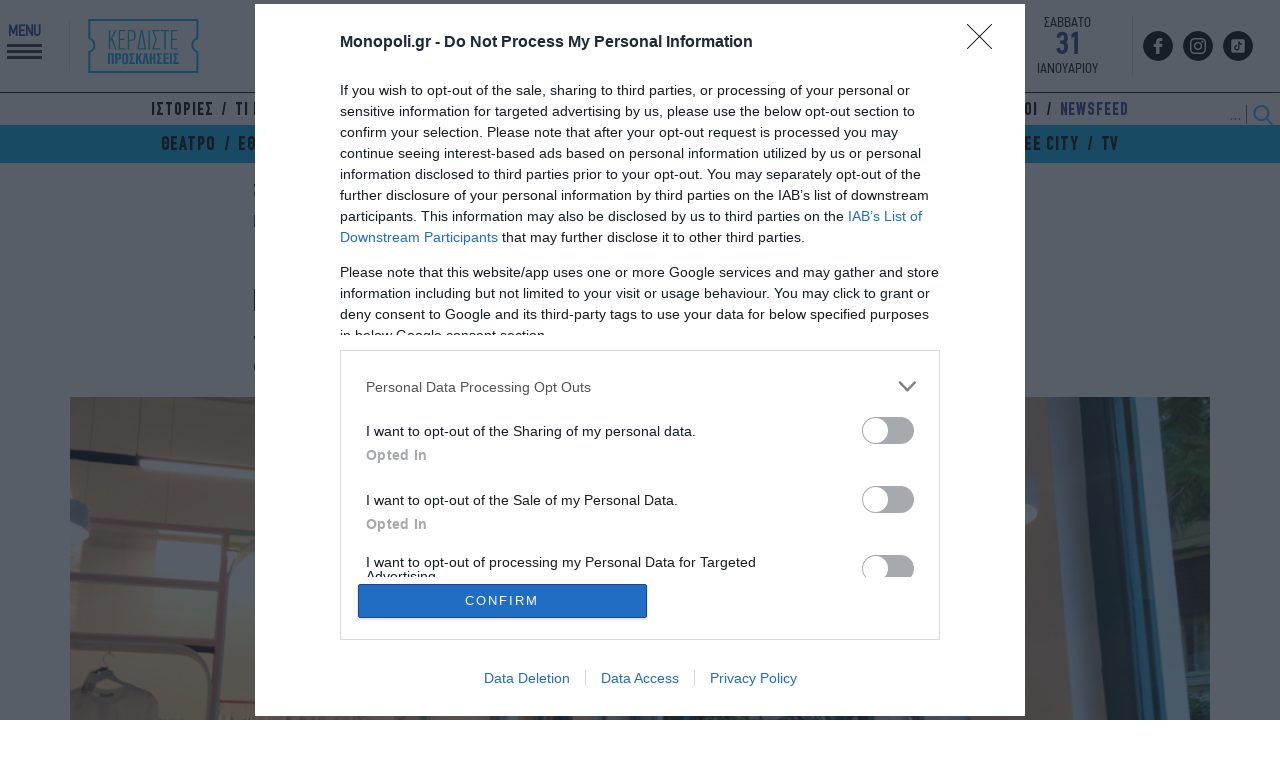

--- FILE ---
content_type: text/html; charset=UTF-8
request_url: https://www.monopoli.gr/2020/09/20/stin-poli/going-out/415532/kafes-kai-psonia-sta-pio-sygxrona-concept-store-tis-polis/
body_size: 34128
content:
<!DOCTYPE html>
<html lang="el">
<head>
  <meta charset="UTF-8">
  <title>Καφές και ψώνια στα πιο σύγχρονα concept store της πόλης -monopoli.gr</title>
  <meta http-equiv="X-UA-Compatible" content="IE=edge,chrome=1" />
  <meta http-equiv="imagetoolbar" content="false" />
  <meta property="fb:pages" content="124078360957708" />
  <meta name="google-site-verification" content="Q4DgLqUZLKZzmsiYztpN7PMuksdauxfdWwAcNEq-p00" />
  <link rel="stylesheet" id="ao_optimized_gfonts" href="https://fonts.googleapis.com/css?family=Noto+Serif:400,700%7CRoboto:300,400,700,900%7CSofia+Sans+Condensed:500,700,900&amp;display=swap"><link href="https://www.monopoli.gr/wp-content/themes/monopoli/common/images/favicon.ico?v=210101" rel="shortcut icon" type="image/x-icon" />
  <meta id="metaViewport" name=viewport content="width=device-width, initial-scale=1.0, user-scalable=no">
  <script>
  if (screen.width > 467) {
  var mvp = document.getElementById('metaViewport');
  mvp.setAttribute('content','width=1000');
  }
  </script>
  
    
  
<meta name="keywords" content="city guide,concept store,east coast,east coast concept store,f by φ,f by φ concept store,kick,shopping,αγορές,Αθήνα,βγαίνουμε έξω,Γεύση,εξοδος,καφέ,καφετέρια,καφετέριες,κουκάκι,κυψέλη,μόδα,νέα για την Αθήνα,Πειραιάς,πόλη,Στην Αθήνα,Στην Πόλη,ψώνια" />

  
  
<link rel="preconnect" href="https://fonts.googleapis.com">
<link rel="preconnect" href="https://fonts.gstatic.com" crossorigin>

  

<link rel="preload" as="font" type="font/woff" href="/wp-content/themes/monopoli/common/fonts/ZONA/thin/ZonaPro-Thin.woff" crossorigin="anonymous" />
<link rel="preload" as="font" type="font/woff" href="/wp-content/themes/monopoli/common/fonts/dinreg/PFDinTextCondPro-Regular.woff" crossorigin="anonymous" />
<link rel="preload" as="font" type="font/woff2" href="/wp-content/themes/monopoli/common/fonts/cfdinbold/CFDinCnBold_1.woff2" crossorigin="anonymous" />
<link rel="preload" as="font" type="font/woff2" href="/wp-content/themes/monopoli/common/fonts/cfdinreg/CFDinCnRg.woff2" crossorigin="anonymous" />
  
<!-- InMobi Choice. Consent Manager Tag v3.0 (for TCF 2.2) -->
<script type="text/javascript" async=true>
(function() {
var host = window.location.hostname;
var element = document.createElement('script');
var firstScript = document.getElementsByTagName('script')[0];
var url = 'https://cmp.inmobi.com'
.concat('/choice/', 'gMC9m5wv0H9zA', '/', host, '/choice.js?tag_version=V3');
var uspTries = 0;
var uspTriesLimit = 3;
element.async = true;
element.type = 'text/javascript';
element.src = url;

firstScript.parentNode.insertBefore(element, firstScript);

function makeStub() {
var TCF_LOCATOR_NAME = '__tcfapiLocator';
var queue = [];
var win = window;
var cmpFrame;

function addFrame() {
var doc = win.document;
var otherCMP = !!(win.frames[TCF_LOCATOR_NAME]);

if (!otherCMP) {
if (doc.body) {
var iframe = doc.createElement('iframe');

iframe.style.cssText = 'display:none';
iframe.name = TCF_LOCATOR_NAME;
doc.body.appendChild(iframe);
} else {
setTimeout(addFrame, 5);
}
}
return !otherCMP;
}

function tcfAPIHandler() {
var gdprApplies;
var args = arguments;

if (!args.length) {
return queue;
} else if (args[0] === 'setGdprApplies') {
if (
args.length > 3 &&
args[2] === 2 &&
typeof args[3] === 'boolean'
) {
gdprApplies = args[3];
if (typeof args[2] === 'function') {
args[2]('set', true);
}
}
} else if (args[0] === 'ping') {
var retr = {
gdprApplies: gdprApplies,
cmpLoaded: false,
cmpStatus: 'stub'
};

if (typeof args[2] === 'function') {
args[2](retr);
}
} else {
if(args[0] === 'init' && typeof args[3] === 'object') {
args[3] = Object.assign(args[3], { tag_version: 'V3' });
}
queue.push(args);
}
}

function postMessageEventHandler(event) {
var msgIsString = typeof event.data === 'string';
var json = {};

try {
if (msgIsString) {
json = JSON.parse(event.data);
} else {
json = event.data;
}
} catch (ignore) {}

var payload = json.__tcfapiCall;

if (payload) {
window.__tcfapi(
payload.command,
payload.version,
function(retValue, success) {
var returnMsg = {
  __tcfapiReturn: {
    returnValue: retValue,
    success: success,
    callId: payload.callId
  }
};
if (msgIsString) {
  returnMsg = JSON.stringify(returnMsg);
}
if (event && event.source && event.source.postMessage) {
  event.source.postMessage(returnMsg, '*');
}
},
payload.parameter
);
}
}

while (win) {
try {
if (win.frames[TCF_LOCATOR_NAME]) {
cmpFrame = win;
break;
}
} catch (ignore) {}

if (win === window.top) {
break;
}
win = win.parent;
}
if (!cmpFrame) {
addFrame();
win.__tcfapi = tcfAPIHandler;
win.addEventListener('message', postMessageEventHandler, false);
}
};

makeStub();

function makeGppStub() {
const CMP_ID = 10;
const SUPPORTED_APIS = [
'2:tcfeuv2',
'6:uspv1',
'7:usnatv1',
'8:usca',
'9:usvav1',
'10:uscov1',
'11:usutv1',
'12:usctv1'
];

window.__gpp_addFrame = function (n) {
if (!window.frames[n]) {
if (document.body) {
var i = document.createElement("iframe");
i.style.cssText = "display:none";
i.name = n;
document.body.appendChild(i);
} else {
window.setTimeout(window.__gpp_addFrame, 10, n);
}
}
};
window.__gpp_stub = function () {
var b = arguments;
__gpp.queue = __gpp.queue || [];
__gpp.events = __gpp.events || [];

if (!b.length || (b.length == 1 && b[0] == "queue")) {
return __gpp.queue;
}

if (b.length == 1 && b[0] == "events") {
return __gpp.events;
}

var cmd = b[0];
var clb = b.length > 1 ? b[1] : null;
var par = b.length > 2 ? b[2] : null;
if (cmd === "ping") {
clb(
{
gppVersion: "1.1", // must be “Version.Subversion”, current: “1.1”
cmpStatus: "stub", // possible values: stub, loading, loaded, error
cmpDisplayStatus: "hidden", // possible values: hidden, visible, disabled
signalStatus: "not ready", // possible values: not ready, ready
supportedAPIs: SUPPORTED_APIS, // list of supported APIs
cmpId: CMP_ID, // IAB assigned CMP ID, may be 0 during stub/loading
sectionList: [],
applicableSections: [-1],
gppString: "",
parsedSections: {},
},
true
);
} else if (cmd === "addEventListener") {
if (!("lastId" in __gpp)) {
__gpp.lastId = 0;
}
__gpp.lastId++;
var lnr = __gpp.lastId;
__gpp.events.push({
id: lnr,
callback: clb,
parameter: par,
});
clb(
{
eventName: "listenerRegistered",
listenerId: lnr, // Registered ID of the listener
data: true, // positive signal
pingData: {
  gppVersion: "1.1", // must be “Version.Subversion”, current: “1.1”
  cmpStatus: "stub", // possible values: stub, loading, loaded, error
  cmpDisplayStatus: "hidden", // possible values: hidden, visible, disabled
  signalStatus: "not ready", // possible values: not ready, ready
  supportedAPIs: SUPPORTED_APIS, // list of supported APIs
  cmpId: CMP_ID, // list of supported APIs
  sectionList: [],
  applicableSections: [-1],
  gppString: "",
  parsedSections: {},
},
},
true
);
} else if (cmd === "removeEventListener") {
var success = false;
for (var i = 0; i < __gpp.events.length; i++) {
if (__gpp.events[i].id == par) {
__gpp.events.splice(i, 1);
success = true;
break;
}
}
clb(
{
eventName: "listenerRemoved",
listenerId: par, // Registered ID of the listener
data: success, // status info
pingData: {
  gppVersion: "1.1", // must be “Version.Subversion”, current: “1.1”
  cmpStatus: "stub", // possible values: stub, loading, loaded, error
  cmpDisplayStatus: "hidden", // possible values: hidden, visible, disabled
  signalStatus: "not ready", // possible values: not ready, ready
  supportedAPIs: SUPPORTED_APIS, // list of supported APIs
  cmpId: CMP_ID, // CMP ID
  sectionList: [],
  applicableSections: [-1],
  gppString: "",
  parsedSections: {},
},
},
true
);
} else if (cmd === "hasSection") {
clb(false, true);
} else if (cmd === "getSection" || cmd === "getField") {
clb(null, true);
}
//queue all other commands
else {
__gpp.queue.push([].slice.apply(b));
}
};
window.__gpp_msghandler = function (event) {
var msgIsString = typeof event.data === "string";
try {
var json = msgIsString ? JSON.parse(event.data) : event.data;
} catch (e) {
var json = null;
}
if (typeof json === "object" && json !== null && "__gppCall" in json) {
var i = json.__gppCall;
window.__gpp(
i.command,
function (retValue, success) {
var returnMsg = {
  __gppReturn: {
    returnValue: retValue,
    success: success,
    callId: i.callId,
  },
};
event.source.postMessage(msgIsString ? JSON.stringify(returnMsg) : returnMsg, "*");
},
"parameter" in i ? i.parameter : null,
"version" in i ? i.version : "1.1"
);
}
};
if (!("__gpp" in window) || typeof window.__gpp !== "function") {
window.__gpp = window.__gpp_stub;
window.addEventListener("message", window.__gpp_msghandler, false);
window.__gpp_addFrame("__gppLocator");
}
};

makeGppStub();

var uspStubFunction = function() {
var arg = arguments;
if (typeof window.__uspapi !== uspStubFunction) {
setTimeout(function() {
if (typeof window.__uspapi !== 'undefined') {
window.__uspapi.apply(window.__uspapi, arg);
}
}, 500);
}
};

var checkIfUspIsReady = function() {
uspTries++;
if (window.__uspapi === uspStubFunction && uspTries < uspTriesLimit) {
console.warn('USP is not accessible');
} else {
clearInterval(uspInterval);
}
};

if (typeof window.__uspapi === 'undefined') {
window.__uspapi = uspStubFunction;
var uspInterval = setInterval(checkIfUspIsReady, 6000);
}
})();
</script>
<!-- End InMobi Choice. Consent Manager Tag v3.0 (for TCF 2.2) -->
  
<link rel="preload" as="font" href="https://use.fontawesome.com/releases/v5.6.1/css/all.css" integrity="sha384-gfdkjb5BdAXd+lj+gudLWI+BXq4IuLW5IT+brZEZsLFm++aCMlF1V92rMkPaX4PP" crossorigin="anonymous">  
<link rel="stylesheet" href="https://use.fontawesome.com/releases/v5.6.1/css/all.css" integrity="sha384-gfdkjb5BdAXd+lj+gudLWI+BXq4IuLW5IT+brZEZsLFm++aCMlF1V92rMkPaX4PP" crossorigin="anonymous">
  
<script src="https://www.monopoli.gr/wp-content/themes/monopoli/js/jquery-3.7.1.min.js"></script>
  


  
  
<script async src="https://pagead2.googlesyndication.com/pagead/js/adsbygoogle.js?client=ca-pub-7694508285007837" crossorigin="anonymous"></script>
<script async src="https://securepubads.g.doubleclick.net/tag/js/gpt.js" crossorigin="anonymous"></script>
<script>
window.googletag = window.googletag || {cmd: []};
googletag.cmd.push(function() {
  
var billboard = googletag.sizeMapping()
.addSize([0,0], [])
.addSize([768,0], [728,90])
.addSize([1024,0], [[970,250],[970,90],[970,170],[728,90]])
.build();

var g_skin = googletag.sizeMapping()
.addSize([0, 0], [] )
.addSize([1024, 0], [1, 1])
.build();
  
  
var g_skin1 = googletag.sizeMapping()
.addSize([0, 0], [300, 250] )
.addSize([1024, 0], [[300, 250], [300, 600]])
.build();

var g_mobile1 = googletag.sizeMapping()
.addSize([0, 0], [[300,600],[300,250]])
.addSize([768, 0],[])
.build();

var g_mobile2 = googletag.sizeMapping()
.addSize([0, 0], [[320,50]])
.addSize([768, 0],[])
.build();
  
// googletag.defineSlot('/325987271/new_ads/skin', [1, 1], 'Skin').defineSizeMapping(g_skin).addService(googletag.pubads());
googletag.defineSlot('/325987271/prestitial', [1, 1], 'monopoli_prestitial').addService(googletag.pubads());
googletag.defineSlot('/325987271/Mobile_Sticky', [[320, 50], [320, 100]], 'Mobile_Sticky').defineSizeMapping(g_mobile2).addService(googletag.pubads());
  
googletag.defineSlot('/325987271/Wave_Desktop_no_Home', [[300, 250], [300, 600]], 'div-gpt-wave-1').defineSizeMapping(g_skin1).addService(googletag.pubads());    
googletag.defineSlot('/325987271/Horizontal_Ros_1', [[970, 250], [728, 90]], 'Horizontal_Ros_1').defineSizeMapping(billboard).addService(googletag.pubads());
googletag.defineSlot('/325987271/Horizontal_Ros_2', [[970, 250], [728, 90]], 'Horizontal_Ros_2').defineSizeMapping(billboard).addService(googletag.pubads());
googletag.defineSlot('/325987271/Sidebar_1', [[300, 250], [300, 600]], 'Sidebar_1').addService(googletag.pubads());
googletag.defineSlot('/325987271/Sidebar_2', [[300, 250], [300, 600]], 'Sidebar_2').addService(googletag.pubads());
googletag.defineSlot('/325987271/Sidebar_3', [[300, 250], [300, 600]], 'Sidebar_3').addService(googletag.pubads());
googletag.defineSlot('/325987271/Inline_1', [[300, 250], [300, 600]], 'Inline_1').addService(googletag.pubads());
googletag.defineSlot('/325987271/Inline_2', [[300, 600], [300, 250]], 'Inline_2').addService(googletag.pubads());
googletag.defineSlot('/325987271/Inline_3', [[300, 250], [300, 600]], 'Inline_3').addService(googletag.pubads());
googletag.defineSlot('/325987271/Inline_4', [[300, 600], [300, 250]], 'Inline_4').addService(googletag.pubads());
googletag.defineSlot('/325987271/Inline_5', [[300, 250], [300, 600]], 'Inline_5').addService(googletag.pubads());
googletag.defineSlot('/325987271/Inline_6', [[300, 600], [300, 250]], 'Inline_6').addService(googletag.pubads());
googletag.defineSlot('/325987271/Inread', [1, 1], 'Inread').addService(googletag.pubads());  
  
googletag.pubads().setTargeting('postid', ['415532']);
googletag.pubads().setTargeting('category', ['going-out', 'shopping']);
googletag.pubads().setTargeting('tag', ['city-guide', 'concept-store', 'east-coast', 'east-coast-concept-store', 'f-by-f', 'f-by-f-concept-store', 'kick', 'shopping', 'agores', 'athina-2', 'vgainoume-ekso', 'geysi', 'eksodos', 'kafe', 'kafeteria', 'kafeteries', 'koukaki', 'kypseli', 'moda', 'nea-gia-tin-athina', 'peiraias', 'poli', 'stin-athina', 'stin-poli', 'psonia'])  
googletag.pubads().collapseEmptyDivs();
googletag.pubads().setCentering(true);
googletag.pubads().enableSingleRequest();

googletag.enableServices();
    
  
  googletag.pubads().addEventListener('slotRenderEnded', function(event) {
    if(event.slot.getSlotElementId() == "Skin" && !event.isEmpty) { document.querySelector('.body-container').classList.add("fxskind"); }
    if(event.slot.getSlotElementId() == "monopoli_prestitial" && !event.isEmpty) {document.querySelector('.body-container').classList.add("prestisial"); }
    if(event.slot.getSlotElementId() == "div-gpt-wave-1" && !event.isEmpty) {document.querySelector('.monopoliweb').classList.add("wavvee"); }    
  });
    
});
</script> <link rel="dns-prefetch" href="//www.google-analytics.com">
 <link rel="dns-prefetch" href="//www.googletagservices.com">
 <link rel="dns-prefetch" href="//partner.googleadservices.com">
 <link rel="dns-prefetch" href="//www.google.com">
 <link rel="dns-prefetch" href="//cse.google.com">
 <link rel="dns-prefetch" href="//ajax.googleapis.com">
 <link rel="dns-prefetch" href="//platform.twitter.com">
 <link rel="dns-prefetch" href="//connect.facebook.net">
 <link rel="dns-prefetch" href="//static.xx.fbcdn.net">
 <link rel="dns-prefetch" href="//staticxx.facebook.com">
 <link rel="dns-prefetch" href="//www.facebook.com">
 <link rel="dns-prefetch" href="//www.youtube.com">
 <link rel="dns-prefetch" href="//cdnjs.cloudflare.com">
 <link rel="dns-prefetch" href="//vjs.zencdn.net">
 <link rel="dns-prefetch" href="//static.adman.gr">
 <link rel="dns-prefetch" href="//obj.adman.gr">
 <link rel="dns-prefetch" href="//dynpaa.com">
 <link rel="dns-prefetch" href="//projectagora.tech">
 <link rel="dns-prefetch" href="//www.googletagservices.com">
 <link rel="dns-prefetch" href="https://securepubads.g.doubleclick.net">
 <link rel="dns-prefetch" href="//fonts.googleapis.com">
 <link rel="dns-prefetch" href="//fonts.gstatic.com">
 <link rel="dns-prefetch" href="//stats.g.doubleclick.net">
 <link rel="dns-prefetch" href="//ajax.googleapis.com">
 <link rel="dns-prefetch" href="//pacontainer.s3.amazonaws.com">
 <link rel="dns-prefetch" href="//cdn.adnxs.com">
 <link rel="dns-prefetch" href="//sc.tynt.com">
 <link rel="dns-prefetch" href="//bs.serving-sys.com">
 <link rel="dns-prefetch" href="//tpc.googlesyndication.com">
 <link rel="dns-prefetch" href="//zdwidget3-bs.sphereup.com">
 <link rel="dns-prefetch" href="//quantserve.com">
 <link rel="dns-prefetch" href="//cdn.onesignal.com">
 <link rel="dns-prefetch" href="//stats.pagefair.com">
 <link rel="dns-prefetch" href="//s7.addthis.com">
 <link rel="dns-prefetch" href="//ads.rubiconproject.com">
 <link rel="dns-prefetch" href="//a.teads.tv">
 <link rel="dns-prefetch" href="//cdn.ampproject.org">  

  
<meta name='robots' content='index, follow, max-image-preview:large, max-snippet:-1, max-video-preview:-1' />

	<!-- This site is optimized with the Yoast SEO plugin v23.3 - https://yoast.com/wordpress/plugins/seo/ -->
	<meta name="description" content="Τα τελευταία χρόνια όλο και περισσότερα concept store κάνουν την εμφάνιση τους στην Αθήνα, και έτσι εμείς συνδυάζουμε τα ψώνια με τον καφέ μας. -monopoli.gr" />
	<link rel="canonical" href="https://www.monopoli.gr/2020/09/20/stin-poli/going-out/415532/kafes-kai-psonia-sta-pio-sygxrona-concept-store-tis-polis/" />
	<meta property="og:locale" content="el_GR" />
	<meta property="og:type" content="article" />
	<meta property="og:title" content="Καφές και ψώνια στα πιο σύγχρονα concept store της πόλης" />
	<meta property="og:description" content="Τα τελευταία χρόνια όλο και περισσότερα concept store κάνουν την εμφάνιση τους στην Αθήνα, και έτσι εμείς συνδυάζουμε τα ψώνια με τον καφέ μας. -monopoli.gr" />
	<meta property="og:url" content="https://www.monopoli.gr/2020/09/20/stin-poli/going-out/415532/kafes-kai-psonia-sta-pio-sygxrona-concept-store-tis-polis/" />
	<meta property="og:site_name" content="monopoli.gr" />
	<meta property="article:publisher" content="http://www.facebook.com/monopoli.gr/" />
	<meta property="article:published_time" content="2020-09-20T06:00:41+00:00" />
	<meta property="article:modified_time" content="2020-09-20T06:59:16+00:00" />
	<meta property="og:image" content="https://www.monopoli.gr/wp-content/uploads/2020/09/IMG_20200916_174801-1-620x350.jpg" />
	<meta property="og:image:width" content="620" />
	<meta property="og:image:height" content="350" />
	<meta property="og:image:type" content="image/jpeg" />
	<meta name="author" content="Τατιάνα Γεωργακοπούλου" />
	<meta name="twitter:card" content="summary_large_image" />
	<meta name="twitter:creator" content="@monopoligr" />
	<meta name="twitter:site" content="@monopoligr" />
	<script type="application/ld+json" class="yoast-schema-graph">{"@context":"https://schema.org","@graph":[{"@type":"WebPage","@id":"https://www.monopoli.gr/2020/09/20/stin-poli/going-out/415532/kafes-kai-psonia-sta-pio-sygxrona-concept-store-tis-polis/","url":"https://www.monopoli.gr/2020/09/20/stin-poli/going-out/415532/kafes-kai-psonia-sta-pio-sygxrona-concept-store-tis-polis/","name":"Καφές και ψώνια στα πιο σύγχρονα concept store της πόλης -monopoli.gr","isPartOf":{"@id":"https://www.monopoli.gr/#website"},"primaryImageOfPage":{"@id":"https://www.monopoli.gr/2020/09/20/stin-poli/going-out/415532/kafes-kai-psonia-sta-pio-sygxrona-concept-store-tis-polis/#primaryimage"},"image":{"@id":"https://www.monopoli.gr/2020/09/20/stin-poli/going-out/415532/kafes-kai-psonia-sta-pio-sygxrona-concept-store-tis-polis/#primaryimage"},"thumbnailUrl":"https://www.monopoli.gr/wp-content/uploads/2020/09/IMG_20200916_174801-1.jpg","datePublished":"2020-09-20T06:00:41+00:00","dateModified":"2020-09-20T06:59:16+00:00","author":{"@id":"https://www.monopoli.gr/#/schema/person/61ed43e0add11975dba45d055b505e01"},"description":"Τα τελευταία χρόνια όλο και περισσότερα concept store κάνουν την εμφάνιση τους στην Αθήνα, και έτσι εμείς συνδυάζουμε τα ψώνια με τον καφέ μας. -monopoli.gr","inLanguage":"el","potentialAction":[{"@type":"ReadAction","target":["https://www.monopoli.gr/2020/09/20/stin-poli/going-out/415532/kafes-kai-psonia-sta-pio-sygxrona-concept-store-tis-polis/"]}]},{"@type":"ImageObject","inLanguage":"el","@id":"https://www.monopoli.gr/2020/09/20/stin-poli/going-out/415532/kafes-kai-psonia-sta-pio-sygxrona-concept-store-tis-polis/#primaryimage","url":"https://www.monopoli.gr/wp-content/uploads/2020/09/IMG_20200916_174801-1.jpg","contentUrl":"https://www.monopoli.gr/wp-content/uploads/2020/09/IMG_20200916_174801-1.jpg","width":970,"height":560,"caption":"Το Kick είναι ένα ολοκαίνουριο Concept Store στην Αθήνα, φωτογραφία: monopoli.gr"},{"@type":"WebSite","@id":"https://www.monopoli.gr/#website","url":"https://www.monopoli.gr/","name":"monopoli.gr","description":"ΣΙΝΕΜΑ - ΘΕΑΤΡΟ - ΜΟΥΣΙΚΗ - ΕΚΘΕΣΕΙΣ - ΠΑΙΔΙ - ΕΞΟΔΟΣ - ΦΕΣΤΙΒΑΛ - WEEKEND","potentialAction":[{"@type":"SearchAction","target":{"@type":"EntryPoint","urlTemplate":"https://www.monopoli.gr/?s={search_term_string}"},"query-input":"required name=search_term_string"}],"inLanguage":"el"},{"@type":"Person","@id":"https://www.monopoli.gr/#/schema/person/61ed43e0add11975dba45d055b505e01","name":"Τατιάνα Γεωργακοπούλου","image":{"@type":"ImageObject","inLanguage":"el","@id":"https://www.monopoli.gr/#/schema/person/image/","url":"https://secure.gravatar.com/avatar/abc4d1fe06a53cc57ed388c4fcd82ce0?s=96&d=mm&r=g","contentUrl":"https://secure.gravatar.com/avatar/abc4d1fe06a53cc57ed388c4fcd82ce0?s=96&d=mm&r=g","caption":"Τατιάνα Γεωργακοπούλου"},"description":"Απόφοιτη του Τμήματος Επικοινωνίας και ΜΜΕ του Εθνικού Καποδιστριακού Πανεπιστημίου Αθηνών. Είναι λάτρης της μουσικής, ακούει τα πάντα από alternative μέχρι mainstream και από έντεχνο μέχρι trap. Στέκια της τα ορθάδικα στο κέντρο της Αθήνας και οι ηλιόλουστες καφετέριες των Εξαρχείων. Γέννημα θρέμμα Αθηναία, είναι ερωτευμένη με τα στενά της και νιώθει πως δεν θα καταφέρει ποτέ να τα εξερευνήσει όλα. Υπερβολικά αγχώδης (αγχώθηκε όταν της ζητήθηκε να πει λίγα πράγματα για τον εαυτό της), βρίσκει παρηγοριά στις συναυλίες και τους φίλους της.","url":"https://www.monopoli.gr/author/tatiana/"}]}</script>
	<!-- / Yoast SEO plugin. -->








      <meta name="onesignal" content="wordpress-plugin"/>
            <script>

      window.OneSignalDeferred = window.OneSignalDeferred || [];

      OneSignalDeferred.push(function(OneSignal) {
        var oneSignal_options = {};
        window._oneSignalInitOptions = oneSignal_options;

        oneSignal_options['serviceWorkerParam'] = { scope: '/' };
oneSignal_options['serviceWorkerPath'] = 'OneSignalSDKWorker.js.php';

        OneSignal.Notifications.setDefaultUrl("https://www.monopoli.gr");

        oneSignal_options['wordpress'] = true;
oneSignal_options['appId'] = '63219e56-a0a4-44a7-a399-8dbf93621d42';
oneSignal_options['allowLocalhostAsSecureOrigin'] = true;
oneSignal_options['welcomeNotification'] = { };
oneSignal_options['welcomeNotification']['disable'] = true;
oneSignal_options['path'] = "https://www.monopoli.gr/wp-content/plugins/onesignal-free-web-push-notifications/sdk_files/";
oneSignal_options['promptOptions'] = { };
oneSignal_options['promptOptions']['actionMessage'] = "Θέλετε να σας ενημερώνουμε για τα καλύτερα events της πόλης και δωρεάν προσκλήσεις;";
oneSignal_options['promptOptions']['exampleNotificationTitleDesktop'] = "Παράδειγμα ειδοποίησης";
oneSignal_options['promptOptions']['exampleNotificationMessageDesktop'] = "Οι ειδοποιήσεις θα εμφανίζονται στον υπολογιστή σας";
oneSignal_options['promptOptions']['exampleNotificationTitleMobile'] = "Παράδειγμα ειδοποίησης";
oneSignal_options['promptOptions']['exampleNotificationMessageMobile'] = "Οι ειδοποιήσεις θα εμφανίζονται στη συσκευή σας";
oneSignal_options['promptOptions']['exampleNotificationCaption'] = "(μπορείτε να το απενεργοποιήσετε ανά πάσα στιγμή)";
oneSignal_options['promptOptions']['acceptButtonText'] = "ΝΑΙ";
oneSignal_options['promptOptions']['cancelButtonText'] = "ΟΧΙ, ΕΥΧΑΡΙΣΤΩ";
oneSignal_options['promptOptions']['siteName'] = "MONOPOLI.GR";
oneSignal_options['promptOptions']['autoAcceptTitle'] = "NAI";
              OneSignal.init(window._oneSignalInitOptions);
              OneSignal.Slidedown.promptPush()      });

      function documentInitOneSignal() {
        var oneSignal_elements = document.getElementsByClassName("OneSignal-prompt");

        var oneSignalLinkClickHandler = function(event) { OneSignal.Notifications.requestPermission(); event.preventDefault(); };        for(var i = 0; i < oneSignal_elements.length; i++)
          oneSignal_elements[i].addEventListener('click', oneSignalLinkClickHandler, false);
      }

      if (document.readyState === 'complete') {
           documentInitOneSignal();
      }
      else {
           window.addEventListener("load", function(event){
               documentInitOneSignal();
          });
      }
    </script>
 
<script type='application/ld+json'>
  {
  "@context":"https:\/\/schema.org",
  "@type":"WebSite",
  "@id":"#website",
  "url":"https:\/\/www.monopoli.gr\/",
  "image":{
    "@context":"http://schema.org",
    "@type":"ImageObject",
          "url": "https://www.monopoli.gr/wp-content/themes/monopoli/common/images/newlogo.png",
          "width":"191",
          "height":"40"
    },  
  "name":"MONOPOLI.gr",
  "sameAs":[
          "https://www.monopoli.gr",
          "https://www.facebook.com/monopoli.gr/",
          "https://twitter.com/monopoligr/",
          "https://instagram.com/monopoligr/"
  ],
  "potentialAction":{
    "@type":"SearchAction",
    "target":"https:\/\/www.monopoli.gr\/?s={search_term_string}",
    "query-input":"required name=search_term_string"
    }
  }
  </script>
<script type='text/javascript' src='https://platform-api.sharethis.com/js/sharethis.js#property=648810189fbe9100124b5227&product=sop' async='async'></script>

<!-- Google tag (gtag.js) -->
<script async src="https://www.googletagmanager.com/gtag/js?id=G-SM2WNY8FYB"></script>
<script>
  window.dataLayer = window.dataLayer || [];
  function gtag(){dataLayer.push(arguments);}
  gtag('js', new Date());

  gtag('config', 'G-SM2WNY8FYB');
</script>  
  
<script type="text/javascript">
!function(){"use strict";function e(e){var t=!(arguments.length>1&&void 0!==arguments[1])||arguments[1],c=document.createElement("script");c.src=e,t?c.type="module":(c.async=!0,c.type="text/javascript",c.setAttribute("nomodule",""));var n=document.getElementsByTagName("script")[0];n.parentNode.insertBefore(c,n)}!function(t,c){!function(t,c,n){var a,o,r;n.accountId=c,null!==(a=t.marfeel)&&void 0!==a||(t.marfeel={}),null!==(o=(r=t.marfeel).cmd)&&void 0!==o||(r.cmd=[]),t.marfeel.config=n;var i="https://sdk.mrf.io/statics";e("".concat(i,"/marfeel-sdk.js?id=").concat(c),!0),e("".concat(i,"/marfeel-sdk.es5.js?id=").concat(c),!1)}(t,c,arguments.length>2&&void 0!==arguments[2]?arguments[2]:{})}(window,10314,{} /* Config */)}();
</script>  
  
<link media="all" href="https://www.monopoli.gr/wp-content/cache/autoptimize/css/autoptimize_96f8933880d57bb855a2e8797eae35c3.css" rel="stylesheet"></head>
<body class="post-template-default single single-post postid-415532 single-format-standard monopoliweb post-kafes-kai-psonia-sta-pio-sygxrona-concept-store-tis-polis">
  
<div id="fb-root"></div>
<script async defer crossorigin="anonymous" src="https://connect.facebook.net/el_GR/sdk.js#xfbml=1&version=v15.0&appId=510020032851601&autoLogAppEvents=1" nonce="N4X0ct3k"></script>
  
<script async src="https://static.adman.gr/adman.js"></script>
<script>window.AdmanQueue=window.AdmanQueue||[];AdmanQueue.push(function(){Adman.adunit({id:417,h:'https://x.grxchange.gr',inline:true})});</script>


  

  

 
  
 

<div id="monopoli_prestitial">
  <script>
    googletag.cmd.push(function() { 
      googletag.display('monopoli_prestitial');googletag.pubads();  
    });
  </script>
</div>
  
  
  
<header id="superheader" class="brandheader" style="position:relative">
  

  
  <div class="header-main">
    <div class="sitegrid header-main-in">
        
        <div class="header-main-wintickets">
                  <div class="header-main-menubtn" id="punch">
            <div class="header-main-menubtn-txt">MENU</div>
            <div class="header-main-menubtn-xbtm"><span></span><span></span><span></span></div>
          </div>
          <a href="/diagonismos/" class="diagonismos">
            <img class="nolazy" width="117" height="60" src="https://www.monopoli.gr/wp-content/themes/monopoli/common/images/kerdiste_prosklhseis.svg" alt="Κερδίστε Προσκλήσεις" style="height:60px">
          </a>
                </div>
        
        <a href="/" class="header-main-logo">
          <img class="nolazy" src="https://www.monopoli.gr/wp-content/themes/monopoli/common/images/newlogo.png" alt="Monopoli.gr" width="325" height="68" />
        </a>
        <div class="rightphe">
                    <div class="header-main-date">
        <div class="header-main-date-dayname">ΣΑΒΒΑΤΟ</div>
        <div class="header-main-date-daynum">31</div>
        <div class="header-main-date-month">ΙΑΝΟΥΑΡΙΟΥ</div>
        </div>
                  <div class="header-main-social">
          <a title="monopoli.gr facebook" href="https://www.facebook.com/monopoli.gr/" target="_blank" class="header-main-social-btn header-main-social-facebook"></a>
<!--           <a title="monopoli.gr Twitter" href="https://twitter.com/monopoligr/" target="_blank" class="header-main-social-btn header-main-social-twitter"></a> -->
          <a title="monopoli.gr Instagram" href="https://instagram.com/monopoligr/" target="_blank" class="header-main-social-btn header-main-social-instagram"></a>
          <a title="monopoli.gr TikTok" href="https://www.tiktok.com/@monopoli.gr" target="_blank" class="header-main-social-btn header-main-social-tiktok"></a>
<!--           <a title="monopoli.gr Pinterest" href="https://gr.pinterest.com/Monopoligr/" target="_blank" class="header-main-social-btn header-main-social-pinterest"></a> -->
<!--           <a title="monopoli.gr Youtube" href="https://www.youtube.com/user/monopolivideo" target="_blank" class="header-main-social-btn header-main-social-youtube"></a> -->
        </div>
      </div>
    </div>
  </div>
  
    <div class="header-submenu">
    <div class="sitegrid header-submenu-in">
      <ul id="menu-sub-menu" class="header-cityguide-menu-ul" itemscope itemtype="http://www.schema.org/SiteNavigationElement">

  <li itemprop="name" role="menuitem" id="menu-item-115" class="menu-item menu-item-type-custom menu-item-object-custom menu-item-has-children menu-item-115">
    <a href="/category/istories/" title="ΟΛΑ ΤΑ ΑΡΘΑ ΑΠΟ ΙΣΤΟΡΙΕΣ" class="">ΙΣΤΟΡΙΕΣ</a>
  </li>
  <li itemprop="name" role="menuitem" id="menu-item-116" class="menu-item menu-item-type-custom menu-item-object-custom menu-item-has-children menu-item-116">
    <a href="/category/promotional-items/" title="ΟΛΑ ΤΑ ΑΡΘΑ ΑΠΟ ΤΙ ΝΕΑ" class="">ΤΙ ΝΕΑ;</a>
  </li>
  <li itemprop="name" role="menuitem" id="menu-item-117" class="menu-item menu-item-type-custom menu-item-object-custom menu-item-has-children menu-item-117">
    <a href="/category/people/" title="ΟΛΑ ΤΑ ΑΡΘΑ ΑΠΟ ΠΡΟΣΩΠΑ" class="">ΠΡΟΣΩΠΑ</a>
  </li>
<!--   <li itemprop="name" role="menuitem" id="menu-item-118" class="menu-item menu-item-type-custom menu-item-object-custom menu-item-has-children menu-item-118">
    <a href="/category/stin-poli/" title="ΠΟΛΗ" class="">ΠΟΛΗ</a>
  </li> -->
  
  <li itemprop="name" role="menuitem" id="menu-item-76112" class="menu-item menu-item-type-custom menu-item-object-custom menu-item-76112">
    <a href="/tag/art-meets-fashion/" title="ΟΛΑ ΤΑ ΑΡΘΑ ΑΠΟ ARTS MEETS FASHION">ART MEETS FASHION</a>
  </li>
  
  <li itemprop="name" role="menuitem" class="menu-item menu-item-type-custom menu-item-object-custom">
    <a href="/artgalleries/" title="ΟΛΑ ΤΑ ΑΡΘΑ ΑΠΟ PHOTOS">PHOTOS</a>
  
  <li itemprop="name" role="menuitem" id="menu-item-120" class="menu-item menu-item-type-custom menu-item-object-custom menu-item-has-children menu-item-120">
    <a href="/category/ey-zin/" title="ΟΛΑ ΤΑ ΑΡΘΑ ΑΠΟ ΚΑΛΗ ΖΩΗ" class="">THE ART OF LIFE</a>
  </li>
  
<!--   <li itemprop="name" role="menuitem" id="menu-item-188" class="menu-item menu-item-type-custom menu-item-object-custom menu-item-188">
    <a href="/category/ey-zin/syntages/" title="ΟΛΑ ΤΑ ΑΡΘΑ ΑΠΟ ΣΥΝΤΑΓΕΣ" class="">ΣΥΝΤΑΓΕΣ</a>
  </li>   -->
  
<!--   <li itemprop="name" role="menuitem" id="menu-item-777" class="menu-item menu-item-type-custom menu-item-object-custom menu-item-777">
    <a href="/tag/menoume-spiti/" title="ΜΕΝΟΥΜΕ ΣΠΙΤΙ">ΣΤΟ ΣΠΙΤΙ</a>
  </li>
   -->
  
  <li itemprop="name" role="menuitem" id="menu-item-777" class="menu-item menu-item-type-custom menu-item-object-custom menu-item-777">
    <a href="/tag/perivallon/" title="ΟΛΑ ΤΑ ΑΡΘΑ ΑΠΟ ΠΕΡΙΒΑΛΛΟΝ">ΠΕΡΙΒΑΛΛΟΝ</a>
  </li>
  
<!--   <li itemprop="name" role="menuitem" id="menu-item-124" class="menu-item menu-item-type-custom menu-item-object-custom menu-item-124">
    <a href="/tag/pets" title="PETS" class="">PETS</a>
  </li>   -->
  
  <li itemprop="name" role="menuitem" id="menu-item-121" class="menu-item menu-item-type-custom menu-item-object-custom menu-item-121">
    <a href="/category/destinations/" title="ΟΛΑ ΤΑ ΑΡΘΑ ΑΠΟ ΑΠΟΔΡΑΣΕΙΣ" class="">ΠΡΟΟΡΙΣΜΟΙ</a>
  </li>
  
  <li itemprop="name" role="menuitem" id="menu-item-123" class="menu-item menu-item-type-custom menu-item-object-custom menu-item-121">
    <a href="/diagonismos/" title="ΟΛΑ ΤΑ ΑΡΘΑ ΑΠΟ ΔΙΑΓΩΝΙΣΜΟΙ" class="">ΔΙΑΓΩΝΙΣΜΟΙ</a>
  </li>
  
  <li itemprop="name" role="menuitem" id="menu-item-121" class="menu-item menu-item-type-custom menu-item-object-custom">
    <a href="/newsfeed/" title="ΟΛΑ ΤΑ ΑΡΘΑ ΑΠΟ NEWSFEED" class="" style="color:#2a428e">NEWSFEED</a>
  </li>
  
  
  

</ul>
<li class="searchbtn">
<div class="searchbar open" id="searchdiv">

				<form action="" method="post" class="searchandfilter">
					<div><ul><li><input type="text" name="ofsearch" placeholder="..." value=""></li><li><input type="hidden" name="ofsubmitted" value="1"><input type="submit" value="ΑΝΑΖΗΤΗΣΗ"></li></ul></div></form></div>
</li>


    </div>
  </div>
  <div class="header-cityguide">
    <div class="sitegrid header-cityguide-in">
            <ul style="padding:10px 0;margin: 0;" id="menu-city-guide" class="header-cityguide-menu-ul" itemscope itemtype="http://www.schema.org/SiteNavigationElement">
  
<!--   <li itemprop="name" role="menuitem" id="menu-item-1010" class="menu-item menu-item-type-custom menu-item-object-custom menu-item-has-children menu-item-1010">
    <a href="/city-guide" style="color:#000000" title="CITYGUIDE">CITYGUIDE</a>
  </li> -->
  
  <li itemprop="name" role="menuitem" id="menu-item-108" class="menu-item menu-item-type-custom menu-item-object-custom menu-item-has-children menu-item-108">
    <a href="/category/showtimes/theatre/" title="CITYGUIDE ΘΕΑΤΡΟ" class="">ΘΕΑΤΡΟ</a>
  </li>

    <li itemprop="name" role="menuitem" class="menu-item menu-item-type-custom menu-item-object-custom">
    <a href="/topics/afieroma-i-theatriki-sezon-2025-26/">ΕΘΝΙΚΟ-ΕΛΣ-ΚΘΒΕ</a>
  </li>  
  
  <li itemprop="name" role="menuitem" id="menu-item-107" class="menu-item menu-item-type-custom menu-item-object-custom menu-item-has-children menu-item-107">
    <a href="/category/showtimes/cinema/" title="CITYGUIDE CINEMA" class="">ΣΙΝΕΜΑ</a>
  </li>

  <li itemprop="name" role="menuitem" id="menu-item-109" class="menu-item menu-item-type-custom menu-item-object-custom menu-item-has-children menu-item-109">
    <a href="/category/showtimes/moysikh/" title="CITYGUIDE ΜΟΥΣΙΚΗ" class="">ΜΟΥΣΙΚΗ</a> 
  </li>
  <li itemprop="name" role="menuitem" id="menu-item-110" class="menu-item menu-item-type-custom menu-item-object-custom menu-item-has-children menu-item-110">
    <a href="/category/showtimes/exhibitions/" title="CITYGUIDE ΕΚΘΕΣΕΙΣ" class="">ΕΚΘΕΣΕΙΣ</a> 
  </li>
  
  <li itemprop="name" role="menuitem" id="menu-item-111" class="menu-item menu-item-type-custom menu-item-object-custom menu-item-has-children menu-item-111">
    <a href="/category/paidi/" title="CITYGUIDE ΠΑΙΔΙ" class="">ΠΑΙΔΙ</a>
  </li>
  
  <li itemprop="name" role="menuitem" id="menu-item-113" class="menu-item menu-item-type-custom menu-item-object-custom menu-item-113">
    <a href="/category/festival/" title="CITYGUIDE ΦΕΣΤΙΒΑΛ" class="">ΦΕΣΤΙΒΑΛ</a>
  </li>  
  
<!--   <li itemprop="name" role="menuitem" id="menu-item-221" class="menu-item menu-item-type-custom menu-item-object-custom menu-item-221">
    <a href="/artists/" class="" title="CITYGUIDE ARTISTS">ARTISTS</a>
  </li>   -->
  
  <li itemprop="name" role="menuitem" id="menu-item-119" class="menu-item menu-item-type-custom menu-item-object-custom menu-item-has-children menu-item-119">
    <a href="/category/books/" title="ΟΛΑ ΤΑ ΑΡΘΑ ΑΠΟ ΒΙΒΛΙΑ" class="">ΒΙΒΛΙΟ</a>
  </li>  
  
  <li itemprop="name" role="menuitem" id="menu-item-118" class="menu-item menu-item-type-custom menu-item-object-custom menu-item-has-children menu-item-118">
    <a href="/category/stin-poli/" title="ΟΛΑ ΤΑ ΑΡΘΑ ΑΠΟ ΠΟΛΗ" class="">ΠΟΛΗ</a>
  </li>  
  
  <li itemprop="name" role="menuitem" id="menu-item-112" class="menu-item menu-item-type-custom menu-item-object-custom menu-item-has-children menu-item-112">
    <a href="/category/time-out/" title="CITYGUIDE ΕΞΟΔΟΣ" class="">ΕΞΟΔΟΣ</a> 
  </li>

<!--   <li itemprop="name" role="menuitem" id="menu-item-114" class="menu-item menu-item-type-custom menu-item-object-custom menu-item-114">
    <a href="/category/stin-poli/weekend/" title="CITYGUIDE WEEKEND" class="">WEEKEND</a>
  </li> -->
  
  <li itemprop="name" role="menuitem" id="menu-item-126" class="menu-item menu-item-type-custom menu-item-object-custom menu-item-121">
    <a href="/free-city/" title="CITYGUIDE FREE CITY" class="">FREE CITY</a>
  </li>  

  <li itemprop="name" role="menuitem" id="menu-item-728" class="menu-item menu-item-type-custom menu-item-object-custom menu-item-728">
    <a href="/tag/tileorasi/" title="ΟΛΑ ΤΑ ΑΡΘΑ ΑΠΟ ΤV">TV</a>
  </li>


  
    
</ul>    </div>
  </div>  
  
  <div class="win-tickes-mobile">
    <a href="/diagonismos/" title="Κερδίστε προσκλήσεις για Θέατρο, Σινεμά, Μουσικά Events, Παραστάσεις για παιδία, Βιβλία κ.α">ΔΙΑΓΩΝΙΣΜΟΙ</a>
  </div>
  
    
</header>
  

<div class="body-container">
  
  
  
  
  
<div class="ad_full sitegrid"><div id='Horizontal_Ros_1'><script>googletag.cmd.push(function() { googletag.display('Horizontal_Ros_1'); });</script></div></div>





<div id="stopx"></div>
<div class="SinglePost ">
<div class="moviepost sitegrid ">
  <article>
  <div class="article general__sidebar__template">
    <div id="ArticleHeader" class="art_info">
            <div class="art_info_main fullwidth">
                        <div class="breadcramb">
<!--           <span><a href="/">m.</a></span> -->
          <span><a href="https://www.monopoli.gr/category/stin-poli/">Στην Πόλη</a></span>          <span><a href="https://www.monopoli.gr/category/stin-poli/going-out/">Going Out</a></span>
        </div>
                          <div class="art_info_main_genre">ΠΟΛΗ</div>
                <h1 class="entry-title art_info_main_ti">
          Καφές και ψώνια στα πιο σύγχρονα concept store της πόλης</h1>
        <h2 class="article-summary art_info_main_ex">
    Τα τελευταία χρόνια όλο και περισσότερα concept store κάνουν την εμφάνιση τους στην Αθήνα και αλλάζουν τον τρόπο που σκεφτόμασταν τις αγορές και τον καφέ μας.
        </h2>
      </div>
          </div>
    <div class="art_img">
      
                            <img width="970" height="560" src="https://www.monopoli.gr/wp-content/uploads/2020/09/IMG_20200916_174801-1.jpg" class="attachment-large size-large wp-post-image" alt="Το Kick είναι ένα ολοκαίνουριο Concept Store στην Αθήνα, φωτογραφία: monopoli.gr" decoding="async" fetchpriority="high" srcset="https://www.monopoli.gr/wp-content/uploads/2020/09/IMG_20200916_174801-1.jpg 970w, https://www.monopoli.gr/wp-content/uploads/2020/09/IMG_20200916_174801-1-650x375.jpg 650w, https://www.monopoli.gr/wp-content/uploads/2020/09/IMG_20200916_174801-1-768x443.jpg 768w, https://www.monopoli.gr/wp-content/uploads/2020/09/IMG_20200916_174801-1-350x202.jpg 350w" sizes="(max-width: 970px) 100vw, 970px" />      
                <div class="art_img_caption">
                    Το Kick είναι ένα ολοκαίνουριο Concept Store στην Αθήνα, φωτογραφία: monopoli.gr 
                            </div>
                  </div>
      
      
    <div class="art_main">
      <div class="art_article article-wrapper">
        <div class="art_article_auth">
              <a href="https://www.monopoli.gr/author/tatiana/">
            <noscript><img alt="author-image" src="https://www.monopoli.gr/wp-content/uploads/2019/05/Τατιανα.png" class="art_article_auth_img"></noscript><img alt="author-image" src='data:image/svg+xml,%3Csvg%20xmlns=%22http://www.w3.org/2000/svg%22%20viewBox=%220%200%20210%20140%22%3E%3C/svg%3E' data-src="https://www.monopoli.gr/wp-content/uploads/2019/05/Τατιανα.png" class="lazyload art_article_auth_img">
            </a>
                          <a href="https://www.monopoli.gr/author/tatiana/">
          Τατιάνα Γεωργακοπούλου          </a>
          <div class="art_article_date">20.09.2020</div>
        </div>
        <div class="art_article_share">
           <div class="social-flex">
<div class="wrap-addthis">
<!-- ShareThis BEGIN -->
  <div class="sharethis-inline-share-buttons"></div>
<!-- ShareThis END -->
</div>
  
<div class="bbrx text-icons">
  <div class="magplusiconplus" onclick="magniTextPlus()">A</div>
  <div class="magminuiconminus" onclick="magniTextMinus()">A</div>
</div>  
  
</div>
        </div>
        
             
        
                <div class="art_article_text article-wrapper maincontent">
          <p>Τα τελευταία χρόνια μπορεί να έχετε προσέξει μερικά μαγαζιά στην Αθήνα λίγο διαφορετικά από τα άλλα, που προσφέρουν όλα όσα προσφέρει ένα <strong>κανονικό cafe</strong>, και <strong>παράλληλα</strong> την δυνατότητα να κάνουμε τα <strong>ψώνια</strong> <strong>μας</strong>! Αυτά είναι τα λεγόμενα <strong>concept store</strong>, ή πολυχώροι, που έρχονται να αλλάξουν τον τρόπο που σκεφτόμαστε τις αγορές και τον καφέ μας.</p>
<p>Όσο δηλαδή απολαμβάνετε τον καφέ ή το ποτό σας, μπορείτε να αγοράσετε <strong>είδη σπιτιού</strong>, διακοσμητικά, ακόμα και <strong>ρούχα</strong>. Πρόκειται δηλαδή για cafe-bar, που προσφέρουν μια <strong>ολοκληρωμένη εμπειρία αγορών</strong>. Πώς γίνεται λοιπόν να μην λατρέψουμε αυτή την νέα τάση;</p>
<p>Εμείς κάναμε μία βόλτα στην πόλη και ανακαλύψαμε τα <strong>πιο σύγχρονα concept store</strong> της Αθήνας που συνδυάζουν τον <strong>καλό καφέ</strong> με τις πιο<strong> φρέσκες προτάσεις</strong> στο shopping!</p>
<p></p><span class="spanh5">Graffito</span>
<blockquote class="instagram-media" style="background: #FFF; border: 0; border-radius: 3px; box-shadow: 0 0 1px 0 rgba(0,0,0,0.5),0 1px 10px 0 rgba(0,0,0,0.15); margin: 1px; max-width: 540px; min-width: 326px; padding: 0; width: calc(100% - 2px);" data-instgrm-captioned="" data-instgrm-permalink="https://www.instagram.com/p/CBquPc8pJAp/?utm_source=ig_embed&amp;utm_campaign=loading" data-instgrm-version="12">
<div style="padding: 16px;">

<div style="display: flex; flex-direction: row; align-items: center;">
<div style="background-color: #f4f4f4; border-radius: 50%; flex-grow: 0; height: 40px; margin-right: 14px; width: 40px;"></div>
<div style="display: flex; flex-direction: column; flex-grow: 1; justify-content: center;">
<div style="background-color: #f4f4f4; border-radius: 4px; flex-grow: 0; height: 14px; margin-bottom: 6px; width: 100px;"></div>
<div style="background-color: #f4f4f4; border-radius: 4px; flex-grow: 0; height: 14px; width: 60px;"></div>
</div>
</div>
<div style="padding: 19% 0;"></div>
<div style="display: block; height: 50px; margin: 0 auto 12px; width: 50px;"></div>
<div style="padding-top: 8px;">
<div style="color: #3897f0; font-family: Arial,sans-serif; font-size: 14px; font-style: normal; font-weight: 550; line-height: 18px;">Δείτε αυτή τη δημοσίευση στο Instagram.</div>
</div>
<div style="padding: 12.5% 0;"></div>
<div style="display: flex; flex-direction: row; margin-bottom: 14px; align-items: center;">
<div>
<div style="background-color: #f4f4f4; border-radius: 50%; height: 12.5px; width: 12.5px; transform: translateX(0px) translateY(7px);"></div>
<div style="background-color: #f4f4f4; height: 12.5px; transform: rotate(-45deg) translateX(3px) translateY(1px); width: 12.5px; flex-grow: 0; margin-right: 14px; margin-left: 2px;"></div>
<div style="background-color: #f4f4f4; border-radius: 50%; height: 12.5px; width: 12.5px; transform: translateX(9px) translateY(-18px);"></div>
</div>
<div style="margin-left: 8px;">
<div style="background-color: #f4f4f4; border-radius: 50%; flex-grow: 0; height: 20px; width: 20px;"></div>
<div style="width: 0; height: 0; border-top: 2px solid transparent; border-left: 6px solid #f4f4f4; border-bottom: 2px solid transparent; transform: translateX(16px) translateY(-4px) rotate(30deg);"></div>
</div>
<div style="margin-left: auto;">
<div style="width: 0px; border-top: 8px solid #F4F4F4; border-right: 8px solid transparent; transform: translateY(16px);"></div>
<div style="background-color: #f4f4f4; flex-grow: 0; height: 12px; width: 16px; transform: translateY(-4px);"></div>
<div style="width: 0; height: 0; border-top: 8px solid #F4F4F4; border-left: 8px solid transparent; transform: translateY(-4px) translateX(8px);"></div>
</div>
</div>

<p style="margin: 8px 0 0 0; padding: 0 4px;"><a style="color: #000; font-family: Arial,sans-serif; font-size: 14px; font-style: normal; font-weight: normal; line-height: 17px; text-decoration: none; word-wrap: break-word;" href="https://www.instagram.com/p/CBquPc8pJAp/?utm_source=ig_embed&amp;utm_campaign=loading" target="_blank" >#Graffito #athens #conceptstore #saturdaynight #kolonaki #solonos #street #instagood #instaphoto</a></p><div class="art_ad"><div class="inline-banner" id='Inline_1'><script>googletag.cmd.push(function() { googletag.display('Inline_1'); });</script></div></div>
<p style="color: #c9c8cd; font-family: Arial,sans-serif; font-size: 14px; line-height: 17px; margin-bottom: 0; margin-top: 8px; overflow: hidden; padding: 8px 0 7px; text-align: center; text-overflow: ellipsis; white-space: nowrap;">Η δημοσίευση κοινοποιήθηκε από το χρήστη <a style="color: #c9c8cd; font-family: Arial,sans-serif; font-size: 14px; font-style: normal; font-weight: normal; line-height: 17px;" href="https://www.instagram.com/graffitoathens/?utm_source=ig_embed&amp;utm_campaign=loading" target="_blank" > Graffito Concept Store</a> (@graffitoathens) στις <time style="font-family: Arial,sans-serif; font-size: 14px; line-height: 17px;" datetime="2020-06-20T18:49:02+00:00">20 Ιούν, 2020 στις 11:49 πμ PDT</time></p>
</div>
</blockquote>
<p><script async src="//www.instagram.com/embed.js"></script></p><div class="art_ad"><div class="inline-banner" id='Inline_2'><script>googletag.cmd.push(function() { googletag.display('Inline_2'); });</script></div></div>
<p>Το <strong>πρώτο concept store</strong> που άνοιξε στην Αθήνα, έκανε την εμφάνιση του στην οδό Σόλωνος το 2014, όταν η πόλη μας δεν ήταν τόσο εξοικιωμένη με την νοοτροπία των concept μαγαζιών. Παρ&#8217; όλ&#8217; αυτά, το <a href="https://www.facebook.com/graffito.gr/">Graffito</a> απέδειξε ότι ήρθε για να μείνει και συνεχίζει δυναμικά για έκτη χρονιά να προσφέρει<strong> καλό καφέ</strong>, <strong>υγεινά σνακ</strong> (και καταπληκτικά vegan γλυκά), και φυσικά μία <strong>ολοκληρωμένη εμπειρία shopping</strong>. Στο Graffito θα βρείτε,<strong> ρούχα</strong> και αξεσουάρ, είδη σπιτιού, διακοσμητικά, αλλά και <strong>έπιπλα</strong>, όλα με στιλ και σε <strong>καλές τιμές</strong>.<br />
<em>Graffito, Σόλωνος 36, Αθήνα </em></p>
<p></p><span class="spanh5">Anamesa Concept Store</span>
<blockquote class="instagram-media" style="background: #FFF; border: 0; border-radius: 3px; box-shadow: 0 0 1px 0 rgba(0,0,0,0.5),0 1px 10px 0 rgba(0,0,0,0.15); margin: 1px; max-width: 540px; min-width: 326px; padding: 0; width: calc(100% - 2px);" data-instgrm-captioned="" data-instgrm-permalink="https://www.instagram.com/p/B9GjMhRFH04/?utm_source=ig_embed&amp;utm_campaign=loading" data-instgrm-version="12">
<div style="padding: 16px;">

<div style="display: flex; flex-direction: row; align-items: center;">
<div style="background-color: #f4f4f4; border-radius: 50%; flex-grow: 0; height: 40px; margin-right: 14px; width: 40px;"></div>
<div style="display: flex; flex-direction: column; flex-grow: 1; justify-content: center;">
<div style="background-color: #f4f4f4; border-radius: 4px; flex-grow: 0; height: 14px; margin-bottom: 6px; width: 100px;"></div>
<div style="background-color: #f4f4f4; border-radius: 4px; flex-grow: 0; height: 14px; width: 60px;"></div>
</div>
</div>
<div style="padding: 19% 0;"></div>
<div style="display: block; height: 50px; margin: 0 auto 12px; width: 50px;"></div>
<div style="padding-top: 8px;">
<div style="color: #3897f0; font-family: Arial,sans-serif; font-size: 14px; font-style: normal; font-weight: 550; line-height: 18px;">Δείτε αυτή τη δημοσίευση στο Instagram.</div>
</div>
<div style="padding: 12.5% 0;"></div>
<div style="display: flex; flex-direction: row; margin-bottom: 14px; align-items: center;">
<div>
<div style="background-color: #f4f4f4; border-radius: 50%; height: 12.5px; width: 12.5px; transform: translateX(0px) translateY(7px);"></div>
<div style="background-color: #f4f4f4; height: 12.5px; transform: rotate(-45deg) translateX(3px) translateY(1px); width: 12.5px; flex-grow: 0; margin-right: 14px; margin-left: 2px;"></div>
<div style="background-color: #f4f4f4; border-radius: 50%; height: 12.5px; width: 12.5px; transform: translateX(9px) translateY(-18px);"></div>
</div>
<div style="margin-left: 8px;">
<div style="background-color: #f4f4f4; border-radius: 50%; flex-grow: 0; height: 20px; width: 20px;"></div>
<div style="width: 0; height: 0; border-top: 2px solid transparent; border-left: 6px solid #f4f4f4; border-bottom: 2px solid transparent; transform: translateX(16px) translateY(-4px) rotate(30deg);"></div>
</div>
<div style="margin-left: auto;">
<div style="width: 0px; border-top: 8px solid #F4F4F4; border-right: 8px solid transparent; transform: translateY(16px);"></div>
<div style="background-color: #f4f4f4; flex-grow: 0; height: 12px; width: 16px; transform: translateY(-4px);"></div>
<div style="width: 0; height: 0; border-top: 8px solid #F4F4F4; border-left: 8px solid transparent; transform: translateY(-4px) translateX(8px);"></div>
</div>
</div>

<p style="margin: 8px 0 0 0; padding: 0 4px;"><a style="color: #000; font-family: Arial,sans-serif; font-size: 14px; font-style: normal; font-weight: normal; line-height: 17px; text-decoration: none; word-wrap: break-word;" href="https://www.instagram.com/p/B9GjMhRFH04/?utm_source=ig_embed&amp;utm_campaign=loading" target="_blank" >Friday plans: ?Wear the new SS20 collection ?Order colorful coffee according to your style. ?Shop #LastChanceToBuy sales looks. ?Get your @anamesa_spot x @nadiabelejewels HANDMADE MARCH BRACELET as a gift. #ElevenStepsToHappiness #ShoppingAndCoffee #Friyay #SpecialEvent #BePartOfIt ❤️</a></p>
<p style="color: #c9c8cd; font-family: Arial,sans-serif; font-size: 14px; line-height: 17px; margin-bottom: 0; margin-top: 8px; overflow: hidden; padding: 8px 0 7px; text-align: center; text-overflow: ellipsis; white-space: nowrap;">Η δημοσίευση κοινοποιήθηκε από το χρήστη <a style="color: #c9c8cd; font-family: Arial,sans-serif; font-size: 14px; font-style: normal; font-weight: normal; line-height: 17px;" href="https://www.instagram.com/anamesa_spot/?utm_source=ig_embed&amp;utm_campaign=loading" target="_blank" > ANAMESA concept E-store</a> (@anamesa_spot) στις <time style="font-family: Arial,sans-serif; font-size: 14px; line-height: 17px;" datetime="2020-02-28T07:34:16+00:00">27 Φεβ, 2020 στις 11:34 μμ PST</time></p>
</div>
</blockquote>
<p><script async src="//www.instagram.com/embed.js"></script></p>
<p>Άλλο ένα αγαπημένο concept store στο κέντρο της πόλης είναι το <a href="https://www.facebook.com/anamesaspot/">Anamesa</a>, με χαρακτηριστική <strong>αισθητική</strong>, τόσο στο κομμάτι των αγορών, όσο και στου&#8230; καφέ. Τα ρούχα χαρακτηρίζονται από την <strong>&#8220;chic with a twist&#8221;</strong> νοοτροπία του Anamesa, στο οποίο θα βρείτε τα πιο στυλάτα κομμάτια, τόσο για γυναίκες, όσο και για άντρες και παιδιά. Παράλληλα, μπορείτε να απολαύσετε τον <strong>καφέ</strong> σας, ο οποίος είναι και αυτός &#8230;&#8221;with a twist&#8221;, αφού αν το επιθυμείτε έρχεται σε <strong>διάφορα χρώματα</strong>! Το κατάστημα προσφέρει και vegan καφέ.<br />
<em>Νίκης 24, Σύνταγμα</em></p>
<p></p><span class="spanh5">Kick</span>
<div id="attachment_415669" style="width: 980px" class="wp-caption alignnone"><noscript><img decoding="async" aria-describedby="caption-attachment-415669" class="wp-image-415669 size-full" src="https://www.monopoli.gr/wp-content/uploads/2020/09/IMG_20200916_174801.jpg" alt="Kick Concept Store Αθήνα, φωτογραφία: monopoli.gr" width="970" height="690" srcset="https://www.monopoli.gr/wp-content/uploads/2020/09/IMG_20200916_174801.jpg 970w, https://www.monopoli.gr/wp-content/uploads/2020/09/IMG_20200916_174801-650x462.jpg 650w, https://www.monopoli.gr/wp-content/uploads/2020/09/IMG_20200916_174801-768x546.jpg 768w, https://www.monopoli.gr/wp-content/uploads/2020/09/IMG_20200916_174801-350x249.jpg 350w" sizes="(max-width: 970px) 100vw, 970px" /></noscript><img decoding="async" aria-describedby="caption-attachment-415669" class="lazyload wp-image-415669 size-full" src='data:image/svg+xml,%3Csvg%20xmlns=%22http://www.w3.org/2000/svg%22%20viewBox=%220%200%20970%20690%22%3E%3C/svg%3E' data-src="https://www.monopoli.gr/wp-content/uploads/2020/09/IMG_20200916_174801.jpg" alt="Kick Concept Store Αθήνα, φωτογραφία: monopoli.gr" width="970" height="690" data-srcset="https://www.monopoli.gr/wp-content/uploads/2020/09/IMG_20200916_174801.jpg 970w, https://www.monopoli.gr/wp-content/uploads/2020/09/IMG_20200916_174801-650x462.jpg 650w, https://www.monopoli.gr/wp-content/uploads/2020/09/IMG_20200916_174801-768x546.jpg 768w, https://www.monopoli.gr/wp-content/uploads/2020/09/IMG_20200916_174801-350x249.jpg 350w" data-sizes="(max-width: 970px) 100vw, 970px" /><p id="caption-attachment-415669" class="wp-caption-text">Το Kick είναι ένα ολοκαίνουριο Concept Store στην Αθήνα, φωτογραφία: monopoli.gr</p></div>
<p>Το <a href="https://www.facebook.com/kick.athens26/">Kick</a> είναι η πιο πρόσφατη προσθήκη στη λίστα μας, αφού άνοιξε μόλις πριν λίγους μήνες, το &#8220;δύσκολο&#8221; καλοκαίρι που ακολούθησε το lockdown. Παρ&#8217; όλ&#8217; αυτά, έχει ήδη καταφέρει να εδραιωθεί και να γίνει &#8220;στέκι&#8221; για τους Κυψελιώτες -και όχι μόνο, αφού όσοι εκτιμούν τον καλό καφέ και την <strong>urban αισθητική</strong>, έσπευσαν να το επισκεφτούν. Έτσι και εμείς το επισκεφτήκαμε και επιβεβαιώνουμε ότι τόσο ο <strong>καφές</strong> (που είναι της εταιρίας Area 51, γνωστή για τον ποιοτικό καφέ της), όσο και τα <strong>ρούχα</strong> του θα σας κερδίσουν.<br />
<em>Σποράδων 26, Κυψέλη</em></p><div class="art_ad"><div class="inline-banner" id='Inline_3'><script>googletag.cmd.push(function() { googletag.display('Inline_3'); });</script></div></div>
<p></p><span class="spanh5">F by Φ Athens Concept Store</span>
<div id="attachment_415677" style="width: 1010px" class="wp-caption alignnone"><noscript><img decoding="async" aria-describedby="caption-attachment-415677" class="size-full wp-image-415677" src="https://www.monopoli.gr/wp-content/uploads/2020/09/IMG_20200606_153116.jpg" alt="Στον εσωτερικό χώρο του F by Φ, θα βρείτε ρούχα, αλλά και είδη σπιτού και γραφείου, φωτογραφία: monopoli.gr" width="1000" height="606" srcset="https://www.monopoli.gr/wp-content/uploads/2020/09/IMG_20200606_153116.jpg 1000w, https://www.monopoli.gr/wp-content/uploads/2020/09/IMG_20200606_153116-650x394.jpg 650w, https://www.monopoli.gr/wp-content/uploads/2020/09/IMG_20200606_153116-768x465.jpg 768w, https://www.monopoli.gr/wp-content/uploads/2020/09/IMG_20200606_153116-130x80.jpg 130w, https://www.monopoli.gr/wp-content/uploads/2020/09/IMG_20200606_153116-350x212.jpg 350w" sizes="(max-width: 1000px) 100vw, 1000px" /></noscript><img decoding="async" aria-describedby="caption-attachment-415677" class="lazyload size-full wp-image-415677" src='data:image/svg+xml,%3Csvg%20xmlns=%22http://www.w3.org/2000/svg%22%20viewBox=%220%200%201000%20606%22%3E%3C/svg%3E' data-src="https://www.monopoli.gr/wp-content/uploads/2020/09/IMG_20200606_153116.jpg" alt="Στον εσωτερικό χώρο του F by Φ, θα βρείτε ρούχα, αλλά και είδη σπιτού και γραφείου, φωτογραφία: monopoli.gr" width="1000" height="606" data-srcset="https://www.monopoli.gr/wp-content/uploads/2020/09/IMG_20200606_153116.jpg 1000w, https://www.monopoli.gr/wp-content/uploads/2020/09/IMG_20200606_153116-650x394.jpg 650w, https://www.monopoli.gr/wp-content/uploads/2020/09/IMG_20200606_153116-768x465.jpg 768w, https://www.monopoli.gr/wp-content/uploads/2020/09/IMG_20200606_153116-130x80.jpg 130w, https://www.monopoli.gr/wp-content/uploads/2020/09/IMG_20200606_153116-350x212.jpg 350w" data-sizes="(max-width: 1000px) 100vw, 1000px" /><p id="caption-attachment-415677" class="wp-caption-text">Στον εσωτερικό χώρο του F by Φ, θα βρείτε ρούχα, αλλά και είδη σπιτού και γραφείου, φωτογραφία: monopoli.gr</p></div>
<p>Το <a href="https://www.facebook.com/fbyf.athens" target="_blank" >F by Φ</a> είναι άλλο ένα αγαπημένο concept store, για το οποίο<a href="https://www.monopoli.gr/2020/06/07/stin-poli/393970/ta-cafe-pou-vazoun-xroma-stin-poli-mas-me-ta-louloudia-tous/"> έχουμε ξαναμιλήσει</a>. Το πρώτο πράγμα που θα σας κερδίσει είναι σίγουρα η <strong>αισθητική</strong> του με τα λουλούδια και τις <strong>ροζ αποχρώσεις</strong> να κυριαρχούν. Αν ρίξετε όμως μια καλύτερη ματιά, θα δείτε ότι δεν πρόκειται για ένα απλό καφέ, αφού στον εσωτερικό χώρο του και στους<strong> δύο ορόφους</strong> &#8220;φιλοξενεί&#8221; <strong>ρούχα</strong>, αξεσουάρ,<strong> είδη σπιτιού</strong> και γραφείου, έπιπλα, <strong>φυτά</strong>, με λίγα λόγια ο,τι λείπει από το σπίτι και την γκαρνταρόμπα σας.</p><div class="art_ad"><div class="inline-banner" id='Inline_4'><script>googletag.cmd.push(function() { googletag.display('Inline_4'); });</script></div></div>
<p>Παράλληλα, ο καφές καθώς και τα υπόλοιπα ροφήματα είναι <strong>οργανικά</strong>, από ηθικούς και βιώσιμους παραγωγούς, ενώ μπορείτε να δοκιμάσετε μια σειρά από πεντανόστιμα snack (ξεχωρίζουμε τα πλούσια αβοκάντο τοστ σε πολλές παραλλαγές), αλλά και smoothie bowls. Μπορείτε είτε να κάτσετε στα περιορισμένα τραπεζάκια μέσα και έξω, είτε να πάρετε τον καφέ σας σε takeaway.<br />
<em>Δημητρακοπούλου 65-67, Κουκάκι</em></p>
<p></p><span class="spanh5">East Coast Concept Store</span>
<blockquote class="instagram-media" style="background: #FFF; border: 0; border-radius: 3px; box-shadow: 0 0 1px 0 rgba(0,0,0,0.5),0 1px 10px 0 rgba(0,0,0,0.15); margin: 1px; max-width: 540px; min-width: 326px; padding: 0; width: calc(100% - 2px);" data-instgrm-captioned="" data-instgrm-permalink="https://www.instagram.com/p/CDtA4vggkBq/?utm_source=ig_embed&amp;utm_campaign=loading" data-instgrm-version="12">
<div style="padding: 16px;">

<div style="display: flex; flex-direction: row; align-items: center;">
<div style="background-color: #f4f4f4; border-radius: 50%; flex-grow: 0; height: 40px; margin-right: 14px; width: 40px;"></div>
<div style="display: flex; flex-direction: column; flex-grow: 1; justify-content: center;">
<div style="background-color: #f4f4f4; border-radius: 4px; flex-grow: 0; height: 14px; margin-bottom: 6px; width: 100px;"></div>
<div style="background-color: #f4f4f4; border-radius: 4px; flex-grow: 0; height: 14px; width: 60px;"></div>
</div>
</div>
<div style="padding: 19% 0;"></div>
<div style="display: block; height: 50px; margin: 0 auto 12px; width: 50px;"></div>
<div style="padding-top: 8px;">
<div style="color: #3897f0; font-family: Arial,sans-serif; font-size: 14px; font-style: normal; font-weight: 550; line-height: 18px;">Δείτε αυτή τη δημοσίευση στο Instagram.</div>
</div>
<div style="padding: 12.5% 0;"></div>
<div style="display: flex; flex-direction: row; margin-bottom: 14px; align-items: center;">
<div>
<div style="background-color: #f4f4f4; border-radius: 50%; height: 12.5px; width: 12.5px; transform: translateX(0px) translateY(7px);"></div>
<div style="background-color: #f4f4f4; height: 12.5px; transform: rotate(-45deg) translateX(3px) translateY(1px); width: 12.5px; flex-grow: 0; margin-right: 14px; margin-left: 2px;"></div>
<div style="background-color: #f4f4f4; border-radius: 50%; height: 12.5px; width: 12.5px; transform: translateX(9px) translateY(-18px);"></div>
</div>
<div style="margin-left: 8px;">
<div style="background-color: #f4f4f4; border-radius: 50%; flex-grow: 0; height: 20px; width: 20px;"></div>
<div style="width: 0; height: 0; border-top: 2px solid transparent; border-left: 6px solid #f4f4f4; border-bottom: 2px solid transparent; transform: translateX(16px) translateY(-4px) rotate(30deg);"></div>
</div>
<div style="margin-left: auto;">
<div style="width: 0px; border-top: 8px solid #F4F4F4; border-right: 8px solid transparent; transform: translateY(16px);"></div>
<div style="background-color: #f4f4f4; flex-grow: 0; height: 12px; width: 16px; transform: translateY(-4px);"></div>
<div style="width: 0; height: 0; border-top: 8px solid #F4F4F4; border-left: 8px solid transparent; transform: translateY(-4px) translateX(8px);"></div>
</div>
</div>

<p style="margin: 8px 0 0 0; padding: 0 4px;"><a style="color: #000; font-family: Arial,sans-serif; font-size: 14px; font-style: normal; font-weight: normal; line-height: 17px; text-decoration: none; word-wrap: break-word;" href="https://www.instagram.com/p/CDtA4vggkBq/?utm_source=ig_embed&amp;utm_campaign=loading" target="_blank" >If you’re having a bad day go catch a wave ???‍♂️ #eastcoast_co #ecoast #eastcoastconceptstore #eastcoastcoffeeandapparel #surfing #goodday #havefun #noworries #coffeepiraeus #coffeespecialty #area51coffeeroasters #kvd2137</a></p>
<p style="color: #c9c8cd; font-family: Arial,sans-serif; font-size: 14px; line-height: 17px; margin-bottom: 0; margin-top: 8px; overflow: hidden; padding: 8px 0 7px; text-align: center; text-overflow: ellipsis; white-space: nowrap;">Η δημοσίευση κοινοποιήθηκε από το χρήστη <a style="color: #c9c8cd; font-family: Arial,sans-serif; font-size: 14px; font-style: normal; font-weight: normal; line-height: 17px;" href="https://www.instagram.com/eastcoast_co/?utm_source=ig_embed&amp;utm_campaign=loading" target="_blank" > East Coast ®</a> (@eastcoast_co) στις <time style="font-family: Arial,sans-serif; font-size: 14px; line-height: 17px;" datetime="2020-08-10T09:13:13+00:00">10 Αύγ, 2020 στις 2:13 πμ PDT</time></p><div class="art_ad"><div class="inline-banner" id='Inline_5'><script>googletag.cmd.push(function() { googletag.display('Inline_5'); });</script></div></div>
</div>
</blockquote>
<p><script async src="//www.instagram.com/embed.js"></script></p>
<p>Για ακόμη μια φορά ο <strong>Πειραιάς</strong> κάνει δυναμική είσοδο, αυτή τη φορά με το <a href="https://www.facebook.com/eastcoastconceptstore/" target="_blank" >East Coast</a>, μια επίσης πρόσφατη προσθήκη στην πόλη. Στο East Coast μπορείτε να πιείτε καφέ (και πάλι)<strong> Area 51</strong> ή κάποιο από τα δροσιστικά <strong>κοκτέιλ</strong> τους -εμείς ξεχωρίσαμε το άκρως καλοκαιρινό <strong>Phillipine Sky</strong> με ρούμι, ανανά, βανίλια και lime. Μπορείτε επίσης να απολαύσετε τα χειροποίητα σνακς και το εκπληκτικό <strong>brunch</strong> του μαγαζιού, που είναι διαθέσιμο όλη μέρα και διαθέτει vegan επιλογές. Μπορείτε όμως να ρίξετε και μία ματιά στη συλλογή ρούχων<strong> KDV 2137</strong>, ένα streetwear brand για άντρες και για γυναίκες!<br />
<em>Παλαιολόγου 9, Πειραιάς</em></p>
<p></p>          

          
        </div>
        
                
        <div class="article-tags">
          <div id="tags" class="flextags">
    <span class="label">TAGS:</span>
    <span><a href="https://www.monopoli.gr/tag/city-guide/" rel="tag">city guide</a></span><span><a href="https://www.monopoli.gr/tag/concept-store/" rel="tag">concept store</a></span><span><a href="https://www.monopoli.gr/tag/east-coast/" rel="tag">east coast</a></span><span><a href="https://www.monopoli.gr/tag/east-coast-concept-store/" rel="tag">east coast concept store</a></span><span><a href="https://www.monopoli.gr/tag/f-by-f/" rel="tag">f by φ</a></span><span><a href="https://www.monopoli.gr/tag/f-by-f-concept-store/" rel="tag">f by φ concept store</a></span><span><a href="https://www.monopoli.gr/tag/kick/" rel="tag">kick</a></span><span><a href="https://www.monopoli.gr/tag/shopping/" rel="tag">shopping</a></span><span><a href="https://www.monopoli.gr/tag/agores/" rel="tag">αγορές</a></span><span><a href="https://www.monopoli.gr/tag/athina-2/" rel="tag">Αθήνα</a></span><span><a href="https://www.monopoli.gr/tag/vgainoume-ekso/" rel="tag">βγαίνουμε έξω</a></span><span><a href="https://www.monopoli.gr/tag/geysi/" rel="tag">Γεύση</a></span><span><a href="https://www.monopoli.gr/tag/eksodos/" rel="tag">εξοδος</a></span><span><a href="https://www.monopoli.gr/tag/kafe/" rel="tag">καφέ</a></span><span><a href="https://www.monopoli.gr/tag/kafeteria/" rel="tag">καφετέρια</a></span><span><a href="https://www.monopoli.gr/tag/kafeteries/" rel="tag">καφετέριες</a></span><span><a href="https://www.monopoli.gr/tag/koukaki/" rel="tag">κουκάκι</a></span><span><a href="https://www.monopoli.gr/tag/kypseli/" rel="tag">κυψέλη</a></span><span><a href="https://www.monopoli.gr/tag/moda/" rel="tag">μόδα</a></span><span><a href="https://www.monopoli.gr/tag/nea-gia-tin-athina/" rel="tag">νέα για την Αθήνα</a></span><span><a href="https://www.monopoli.gr/tag/peiraias/" rel="tag">Πειραιάς</a></span><span><a href="https://www.monopoli.gr/tag/poli/" rel="tag">πόλη</a></span><span><a href="https://www.monopoli.gr/tag/stin-athina/" rel="tag">Στην Αθήνα</a></span><span><a href="https://www.monopoli.gr/tag/stin-poli/" rel="tag">Στην Πόλη</a></span><span><a href="https://www.monopoli.gr/tag/psonia/" rel="tag">ψώνια</a></span></div>
        </div>        
        
                                  
        <div class="pagination pagination-centered" style="clear:both"></div>        
        
                  <div class="art_article_share shareEnd">
          <div class="social-flex">
<div class="wrap-addthis">
<!-- ShareThis BEGIN -->
  <div class="sharethis-inline-share-buttons"></div>
<!-- ShareThis END -->
</div>
  
<div class="bbrx text-icons">
  <div class="magplusiconplus" onclick="magniTextPlus()">A</div>
  <div class="magminuiconminus" onclick="magniTextMinus()">A</div>
</div>  
  
</div>
          </div>
                
                
        
      <div class="daily-newsfeed">
  <h3 class="daily-header">ΔΕΙΤΕ ΕΠΙΣΗΣ</h3>
  <ul class="daily-news">
        <li><a href="https://www.monopoli.gr/2026/01/31/paidi/937780/family-weekend-10-protaseis-dimiourgikis-diaskedasis-me-ta-paidia-44/">Family Weekend: 10 προτάσεις δημιουργικής διασκέδασης με τα παιδιά</a></li>
        <li><a href="https://www.monopoli.gr/2026/01/31/time-out/exodos/937488/ayta-ta-brunch-spots-tha-sou-ftiaksoun-ti-diathesi/">Αυτά τα brunch spots θα σου φτιάξουν τη διάθεση</a></li>
        <li><a href="https://www.monopoli.gr/2026/01/31/promotional-items/theater-promo-items/934857/ilektra-entos-4-logoi-gia-na-ksanadeis-tin-parastasi-tou-dimitri-tarloou-sto-theatro-poreia/">Ηλέκτρα Εντός: 4 λόγοι για να (ξανα)δεις την παράσταση του Δημήτρη Τάρλοου στο Θέατρο Πορεία</a></li>
      </ul>
</div>

<div class="newsletter-bottom">
  <label for="mailster-email-1" class="newlstter-headline">ΕΓΓΡΑΦΕΙΤΕ ΣΤΟ NEWSLETTER ΜΑΣ</label>
  <span class="art_dsc">Βρες καθημερινά στο email σου τα πιο δημοφιλή θέματα του Monopoli.gr και ό,τι καλύτερο συμβαίνει στην πόλη!</span>
  <form action="https://www.monopoli.gr/mailster/subscribe" method="post" class="mailster-form mailster-form-submit mailster-ajax-form mailster-form-1" novalidate><input name="_action" type="hidden" value="subscribe">
<input name="_timestamp" type="hidden" value="1769900260">
<input name="_referer" type="hidden" value="https://www.monopoli.gr/2020/09/20/stin-poli/going-out/415532/kafes-kai-psonia-sta-pio-sygxrona-concept-store-tis-polis/">
<input name="_nonce" type="hidden" value="bb7ed0a1f0">
<input name="formid" type="hidden" value="1">
<div class="mailster-form-fields">
<div class="mailster-wrapper mailster-email-wrapper"><input id="mailster-email-1" name="email" type="email" value="" placeholder="το e-mail σας *" class="input mailster-email mailster-required" aria-required="true" aria-label="το e-mail σας" spellcheck="false"></div>
<div class="mailster-wrapper mailster-submit-wrapper form-submit"><input name="submit" type="submit" value="Εγγραφή" class="submit-button button" aria-label="Εγγραφή"></div>
</div>
</form>
  <span class="art_dsc"><a href="/politiki-aporritou/">ΠΟΛΙΤΙΚΗ ΠΡΟΣΤΑΣΙΑΣ ΑΠΟΡΡΗΤΟΥ</a></span>  
</div>



<div class="follow-monopoli">
  <div class="facebook-like">
<div class="fb-like" data-href="https://www.monopoli.gr/2020/09/20/stin-poli/going-out/415532/kafes-kai-psonia-sta-pio-sygxrona-concept-store-tis-polis/" data-width="" data-layout="standard" data-action="like" data-size="small" data-share="false"></div>
  </div>

  <a target="_blank" href="https://www.instagram.com/monopoligr" class="instagram-flex" style="display:flex;align-items:center;padding:0;margin: 0 0 10px;border-bottom: 1px solid #ddd;padding-bottom: 5px;line-height:1.1;font-size:20px;font-family:var(--mediumfont);color:#B53471">
    <noscript><img alt="instagram" src="/wp-content/themes/monopoli/common/images/instagram.png" width="32" height="32" style="margin-right:10px"/></noscript><img class="lazyload" alt="instagram" src='data:image/svg+xml,%3Csvg%20xmlns=%22http://www.w3.org/2000/svg%22%20viewBox=%220%200%2032%2032%22%3E%3C/svg%3E' data-src="/wp-content/themes/monopoli/common/images/instagram.png" width="32" height="32" style="margin-right:10px"/>
    <span>Ακολούθησε το Monopoli.gr και στο instagram!</span>
  </a>

  <a target="_blank" href="https://news.google.com/publications/CAAqJQgKIh9DQklTRVFnTWFnMEtDMjF2Ym05d2IyeHBMbWR5S0FBUAE?oc=3&ceid=GR:el" class="instagram-flex" style="display:flex;align-items:center;padding:0;line-height:1.1;font-size:18px;font-family:var(--mediumfont);color:#222222">
    <noscript><img alt="googlenews" src="/wp-content/themes/monopoli/common/images/googlenews.png" width="32" height="32" style="margin-right:10px"/></noscript><img class="lazyload" alt="googlenews" src='data:image/svg+xml,%3Csvg%20xmlns=%22http://www.w3.org/2000/svg%22%20viewBox=%220%200%2032%2032%22%3E%3C/svg%3E' data-src="/wp-content/themes/monopoli/common/images/googlenews.png" width="32" height="32" style="margin-right:10px"/>
    <span>Ακολουθήστε το <i>Monopoli.gr στο Google News</i> για όλες τις Ειδήσεις της ημέρας</span>
  </a>
</div>
        
      <!-- <div class="native-text-links">
  <div class="native-text-link">
    <div style="display:flex;align-items:center;justify-content: center">
      <div style="width:150px;line-height:0;height:100px"> 
        <noscript><img alt="Οι Ημέρες ART/TECH από την COSMOTE TELEKOM έρχονται στην Τεχνόπολη και ξέρουμε τι θα κάνεις (δωρεάν) αυτό το ΠΣΚ" src="/wp-content/uploads/2026/01/COSMOTE-TELEKOM-medusa-valley-300x300.jpg" style="width:100%;object-fit: cover;height:100%;object-position: top left;" /></noscript><img class="lazyload" alt="Οι Ημέρες ART/TECH από την COSMOTE TELEKOM έρχονται στην Τεχνόπολη και ξέρουμε τι θα κάνεις (δωρεάν) αυτό το ΠΣΚ" src='data:image/svg+xml,%3Csvg%20xmlns=%22http://www.w3.org/2000/svg%22%20viewBox=%220%200%20210%20140%22%3E%3C/svg%3E' data-src="/wp-content/uploads/2026/01/COSMOTE-TELEKOM-medusa-valley-300x300.jpg" style="width:100%;object-fit: cover;height:100%;object-position: top left;" />
      </div>
      <div style="padding-left:15px;text-align:center;width: calc(100% - 150px);">
        <a class="widget_tagline" href="https://track.adform.net/C/?bn=86950983" rel="" target="_blank">Οι Ημέρες ART/TECH από την COSMOTE TELEKOM έρχονται στην Τεχνόπολη και ξέρουμε τι θα κάνεις (δωρεάν) αυτό το ΠΣΚ</a>
      </div>
      <img class="nolazy" src="https://track.adform.net/adfserve/?bn=86950983;1x1inv=1;srctype=3;ord=[timestamp]" border="0" width="1" height="1"/>
    </div>
  </div>
</div>
 -->
        
      <!--TABOOLA-->
      <div id="tabfeed"></div>
      <!--TABOOLA-->
        
      </div>
      <!--END OF ARTICLE-->
      
      <div class="art_main_side">
        <div id="rightSidebar"><div class="stickyadd"><div class="art_side_ad"><div id='Sidebar_1'><script>googletag.cmd.push(function() { googletag.display('Sidebar_1'); });</script></div></div><div class="art_side_ad"><div id='Sidebar_2'><script>googletag.cmd.push(function() { googletag.display('Sidebar_2'); });</script></div></div></div><div style="padding:20px 0" class="art_side_news">
  
  <div class="flxtabs">
    <span class="sh3 moduleTitle tablinksnewx active" onclick="opennewsx(event, 'NEWS')">NEWS FEED</span>
    <span class="sh3 moduleTitle tablinksnewx" onclick="opennewsx(event, 'POPULAR')">ΔΗΜΟΦΙΛΗ</span>  
  </div>
  
  <div id="NEWS" class="tabcontentnewx" style="display:block">
    <div class="art_side_news_main inner-scroll">
              <a class="g_small_tile g_small_tile_smallart" href="https://www.monopoli.gr/2026/01/31/paidi/937780/family-weekend-10-protaseis-dimiourgikis-diaskedasis-me-ta-paidia-44/">
            <div class="g_small_tile_img lazy" data-src="https://www.monopoli.gr/wp-content/uploads/2026/01/o-thisavros-tou-miki-sto-megaro-300x300.jpg"></div>
            <div class="g_small_tile_title">Family Weekend: 10 προτάσεις δημιουργικής διασκέδασης με τα παιδιά</div>
          </a>
                    <a class="g_small_tile g_small_tile_smallart" href="https://www.monopoli.gr/2026/01/31/time-out/exodos/937488/ayta-ta-brunch-spots-tha-sou-ftiaksoun-ti-diathesi/">
            <div class="g_small_tile_img lazy" data-src="https://www.monopoli.gr/wp-content/uploads/2026/01/colin-michel-7N8amvEYF-0-unsplash-300x300.jpg"></div>
            <div class="g_small_tile_title">Αυτά τα brunch spots θα σου φτιάξουν τη διάθεση</div>
          </a>
                    <a class="g_small_tile g_small_tile_smallart" href="https://www.monopoli.gr/2026/01/31/promotional-items/theater-promo-items/934857/ilektra-entos-4-logoi-gia-na-ksanadeis-tin-parastasi-tou-dimitri-tarloou-sto-theatro-poreia/">
            <div class="g_small_tile_img lazy" data-src="https://www.monopoli.gr/wp-content/uploads/2026/01/Ilektra-entos-theatro-poreia-300x300.jpg"></div>
            <div class="g_small_tile_title">Ηλέκτρα Εντός: 4 λόγοι για να (ξανα)δεις την παράσταση του Δημήτρη Τάρλοου στο Θέατρο Πορεία</div>
          </a>
                    <a class="g_small_tile g_small_tile_smallart" href="https://www.monopoli.gr/2026/01/31/promotional-items/937594/stop-scrolling-apo-to-paris-fahion-week-mexri-ti-violanta-ena-scroll-apostasi/">
            <div class="g_small_tile_img lazy" data-src="https://www.monopoli.gr/wp-content/uploads/2026/01/IMG_2096-300x300.jpeg"></div>
            <div class="g_small_tile_title">Stop Scrolling: Από το Paris Fahion Week μέχρι τη Βιολάντα, ένα scroll απόσταση</div>
          </a>
                    <a class="g_small_tile g_small_tile_smallart" href="https://www.monopoli.gr/2026/01/31/stin-poli/ekdiloseis-stin-poli/937608/theatro-synaylies-ektheseis-i-atzenta-tou-savvatokyriakou-31-1-1-2/">
            <div class="g_small_tile_img lazy" data-src="https://www.monopoli.gr/wp-content/uploads/2026/01/Euridiki-iro-bezou-christos-thanou-rabbithole-scaled-1-300x300.webp"></div>
            <div class="g_small_tile_title">Θέατρο, συναυλίες, εκθέσεις: Η ατζέντα του Σαββατοκύριακου 31/1-1/2</div>
          </a>
                    <a class="g_small_tile g_small_tile_smallart" href="https://www.monopoli.gr/2026/01/31/stin-poli/ekdiloseis-stin-poli/937460/savvatokyriako-xoris-portofoli-osa-kanoume-dorean-stin-athina-2/">
            <div class="g_small_tile_img lazy" data-src="https://www.monopoli.gr/wp-content/uploads/2026/01/1000035791-300x300.jpg"></div>
            <div class="g_small_tile_title">Σαββατοκύριακο χωρίς πορτοφόλι: Μουσική, σινεμά και βόλτες σε μουσεία στην Αθήνα</div>
          </a>
                    <a class="g_small_tile g_small_tile_smallart" href="https://www.monopoli.gr/2026/01/30/showtimes/theatre/937742/to-noima-tis-zois-no-1-kai-2-oi-mayres-komodies-tou-dionysi-mpouga-sto-apo-mixanis-theatro/">
            <div class="g_small_tile_img lazy" data-src="https://www.monopoli.gr/wp-content/uploads/2024/10/mail-5-1-300x300.jpg"></div>
            <div class="g_small_tile_title">Το Νόημα της Ζωής Νο 1 και 2: Οι μαύρες κωμωδίες του Διονύση Μπουγά στο Από Μηχανής Θέατρο</div>
          </a>
                    <a class="g_small_tile g_small_tile_smallart" href="https://www.monopoli.gr/2026/01/30/promotional-items/gallery-promo-items/937701/mouseio-mpenaki-enarksi-synergasias-me-ti-rolex/">
            <div class="g_small_tile_img lazy" data-src="https://www.monopoli.gr/wp-content/uploads/2026/01/©-Μουσείο-Μπενάκη-_-Λεωνίδας-Κουργιαντάκης-300x300.jpg"></div>
            <div class="g_small_tile_title">Μουσείο Μπενάκη: Έναρξη συνεργασίας με τη Rolex</div>
          </a>
                    <a class="g_small_tile g_small_tile_smallart" href="https://www.monopoli.gr/2026/01/30/stin-poli/shopping/937622/feel-the-love-i-valentines-syllogi-tis-vilebrequin/">
            <div class="g_small_tile_img lazy" data-src="https://www.monopoli.gr/wp-content/uploads/2026/01/1000035815-300x300.jpg"></div>
            <div class="g_small_tile_title">Feel the Love: Η Valentine&#8217;s συλλογή της Vilebrequin</div>
          </a>
                    <a class="g_small_tile g_small_tile_smallart" href="https://www.monopoli.gr/2026/01/30/showtimes/moysikh/937606/o-sivert-hoyem-sto-theatro-lykavittou/">
            <div class="g_small_tile_img lazy" data-src="https://www.monopoli.gr/wp-content/uploads/2026/01/1000035798-300x300.jpg"></div>
            <div class="g_small_tile_title">Ο Sivert Hoyem στο Θέατρο Λυκαβηττού</div>
          </a>
            </div>
  </div>
  <div id="POPULAR" class="tabcontentnewx">
        <div style="display:block" class="module mostPopular">
      <div class="moduleContent">
      <div id="k2ModuleBox382">
        <div class="itemBlock">
    <ol>
                <li>
        <div class="moduleItemRightCont">
          <a href="https://www.monopoli.gr/2026/01/31/stin-poli/ekdiloseis-stin-poli/937460/savvatokyriako-xoris-portofoli-osa-kanoume-dorean-stin-athina-2/" class="moduleItemTitle" onclick="ga('send', 'event', 'Populal Sidebar', 'post_1')" title="Σαββατοκύριακο χωρίς πορτοφόλι: Μουσική, σινεμά και βόλτες σε μουσεία στην Αθήνα">
            Σαββατοκύριακο χωρίς πορτοφόλι: Μουσική, σινεμά και βόλτες σε μουσεία στην Αθήνα          </a>
        </div>
        <div class="clr"></div><span class="clr"></span>
      </li>
                  <li>
        <div class="moduleItemRightCont">
          <a href="https://www.monopoli.gr/2026/01/31/paidi/937780/family-weekend-10-protaseis-dimiourgikis-diaskedasis-me-ta-paidia-44/" class="moduleItemTitle" onclick="ga('send', 'event', 'Populal Sidebar', 'post_2')" title="Family Weekend: 10 προτάσεις δημιουργικής διασκέδασης με τα παιδιά">
            Family Weekend: 10 προτάσεις δημιουργικής διασκέδασης με τα παιδιά          </a>
        </div>
        <div class="clr"></div><span class="clr"></span>
      </li>
                  <li>
        <div class="moduleItemRightCont">
          <a href="https://www.monopoli.gr/2026/01/30/stin-poli/ekdiloseis-stin-poli/937498/theatro-synaylies-ektheseis-ti-kanoume-simera-paraskeyi-30-ianouariou/" class="moduleItemTitle" onclick="ga('send', 'event', 'Populal Sidebar', 'post_3')" title="Θέατρο, συναυλίες, εκθέσεις: Τι κάνουμε σήμερα, Παρασκευή 30 Ιανουάριου">
            Η θρυλική «Λόλα» στο Παλλάς, η ΚΟΑ τιμά τα 100 χρόνια Πιερ Μπουλέζ στο Μέγαρο - 'Όσα θα κάνουμε σήμερα          </a>
        </div>
        <div class="clr"></div><span class="clr"></span>
      </li>
                  <li>
        <div class="moduleItemRightCont">
          <a href="https://www.monopoli.gr/2026/01/29/stin-poli/ekdiloseis-stin-poli/937182/theatro-synaylies-ektheseis-ti-kanoume-simera-pempti-29-ianouariou/" class="moduleItemTitle" onclick="ga('send', 'event', 'Populal Sidebar', 'post_4')" title="Θέατρο, συναυλίες, εκθέσεις: Τι κάνουμε σήμερα, Πέμπτη 29 Ιανουάριου">
            «Έχεις πέντε λεπτά» από την Εφηβική Σκηνή του Εθνικού, η κολεκτίβα Climate Change στο Μέγαρο – Όσα θα κάνουμε σήμερα          </a>
        </div>
        <div class="clr"></div><span class="clr"></span>
      </li>
                  <li>
        <div class="moduleItemRightCont">
          <a href="https://www.monopoli.gr/2026/01/28/stin-poli/ekdiloseis-stin-poli/936995/theatro-synaylies-ektheseis-ti-kanoume-simera-tetarti-28-ianouariou/" class="moduleItemTitle" onclick="ga('send', 'event', 'Populal Sidebar', 'post_5')" title="Θέατρο, συναυλίες, εκθέσεις: Τι κάνουμε σήμερα, Τετάρτη 28 Ιανουάριου">
            Η «Ιεροτελεστία» στο Εθνικό, η Ορχήστρα Εγχόρδων του Φεστιβάλ  Λουκέρνης στο Μέγαρο – Όσα θα κάνουμε σήμερα          </a>
        </div>
        <div class="clr"></div><span class="clr"></span>
      </li>
          </ol>
    </div>
      </div>
      </div>
    </div>
      </div>
    
</div>

  
<script async>
function opennewsx(e,t){var n,a,s;for(a=document.getElementsByClassName("tabcontentnewx"),n=0;n<a.length;n++)a[n].style.display="none";for(s=document.getElementsByClassName("tablinksnewx"),n=0;n<s.length;n++)s[n].className=s[n].className.replace(" active","");document.getElementById(t).style.display="block",e.currentTarget.className+=" active"}
</script><div class="art_side_ad"><div id='Sidebar_3'><script>googletag.cmd.push(function() { googletag.display('Sidebar_3'); });</script></div></div></div>
      </div>
    </div>
  </div>
  </article>
</div>  
 
  
<script type="application/ld+json">
    {
      "@context":"http://schema.org",
      "@type":"Article",
      "headline":"Καφές και ψώνια στα πιο σύγχρονα concept store της πόλης",
      "url": "https://www.monopoli.gr/2020/09/20/stin-poli/going-out/415532/kafes-kai-psonia-sta-pio-sygxrona-concept-store-tis-polis/",
      "thumbnailUrl":"https://www.monopoli.gr/wp-content/uploads/2020/09/IMG_20200916_174801-1.jpg",
      "dateCreated":"2020-09-20T09:00:41+03:00",
      "datePublished":"2020-09-20T09:00:41+03:00",
      "dateModified":"2026-02-01T01:57:40+03:00",
      "copyrightYear":"2020",
      "publisher": {
        "@id": "#Publisher",
        "@type": "Organization",
        "name": "monopoli.gr",
        "logo": {
          "@type": "ImageObject",
          "url": "https://www.monopoli.gr/wp-content/themes/monopoli/common/images/newlogo.png",
          "width":"191",
          "height":"40"
        },
        "sameAs": [
          "https://www.monopoli.gr",
          "https://www.facebook.com/monopoli.gr/",
          "https://twitter.com/monopoligr/",
          "https://instagram.com/monopoligr/"
        ]
      },
      "mainEntityOfPage": {
          "@type": "WebPage",
          "@id": "https://www.monopoli.gr/2020/09/20/stin-poli/going-out/415532/kafes-kai-psonia-sta-pio-sygxrona-concept-store-tis-polis/"
          },
        "author": {
        "@type":"Person",
        "name":"Τατιάνα Γεωργακοπούλου",
        "url":"https://www.monopoli.gr/author/tatiana/"
      },
      "articleSection": "Going Out",
      "description":"Τα τελευταία χρόνια όλο και περισσότερα concept store κάνουν την εμφάνιση τους στην Αθήνα και αλλάζουν τον τρόπο που σκεφτόμασταν τις αγορές και τον καφέ μας.",
      "keywords": "city guide,concept store,east coast,east coast concept store,f by φ,f by φ concept store,kick,shopping,αγορές,Αθήνα,βγαίνουμε έξω,Γεύση,εξοδος,καφέ,καφετέρια,καφετέριες,κουκάκι,κυψέλη,μόδα,νέα για την Αθήνα,Πειραιάς,πόλη,Στην Αθήνα,Στην Πόλη,ψώνια",
       
      "image": {
      "@type": "ImageObject",
      "url": "https://www.monopoli.gr/wp-content/uploads/2020/09/IMG_20200916_174801-1.jpg",
      "width": 970,
      "height": 560      }
          }
 </script>


  
</div>


<div class="articleCatSuggest">
  <a href="https://www.monopoli.gr/category/stin-poli/going-out/">Περισσότερα από Going Out</a>
</div>



  <div class="ad_full sitegrid"><div id='Horizontal_Ros_2'><script>googletag.cmd.push(function() { googletag.display('Horizontal_Ros_2'); });</script></div></div>
<!--DOUBLECLICK-->
<div style="max-width: 1100px;margin: 0 auto;background-color:#FFFFFF;position:relative">

<div class="sitegrid">
    <div class="art_relative">
    <div class="art_big_title">Σχετικά Θέματα</div>
    <div class="art_relative_arts">
                  <a class="g_small_tile" href="https://www.monopoli.gr/2026/01/23/stin-poli/going-out/935849/stegi-radio-takeover-2026-pirame-mia-geysi-apo-ti-fetini-mousiki-katalipsi-tis-stegis/">
                            <div class="g_small_tile_img lazy" data-src="https://www.monopoli.gr/wp-content/uploads/2026/01/0026_Stegi_Radio_Takeover_DAY_01-©-Margarita-Yoko-Nikitaki-for-Onassis-Stegi_LOW-825x550.jpg">
                <div class="g_small_tile_cate_ar">Going Out</div>
              </div>
              <div class="g_small_tile_title">Stegi.Radio Takeover 2026: Πήραμε μια γεύση από τη φετινή μουσική &#8220;κατάληψη&#8221; της Στέγης</div>
            </a>
                        <a class="g_small_tile" href="https://www.monopoli.gr/2026/01/22/stin-poli/935464/oi-imeres-art-tech-apo-tin-cosmote-telekom-erxontai-stin-texnopoli-kai-kseroume-ti-tha-kaneis-dorean-ayto-to-psk/">
                            <div class="g_small_tile_img lazy" data-src="https://www.monopoli.gr/wp-content/uploads/2026/01/COSMOTE-TELEKOM-medusa-valley-733x550.jpg">
                <div class="g_small_tile_cate_ar">Going Out</div>
              </div>
              <div class="g_small_tile_title">Οι Ημέρες ART/TECH από την COSMOTE TELEKOM έρχονται στην Τεχνόπολη και ξέρουμε τι θα κάνεις (δωρεάν) αυτό το ΠΣΚ</div>
            </a>
                        <a class="g_small_tile" href="https://www.monopoli.gr/2025/12/22/stin-poli/929783/revegion-stis-pistes-pou-tha-vgoume-aytes-tis-giortes/">
                            <div class="g_small_tile_img lazy" data-src="https://www.monopoli.gr/wp-content/uploads/2025/12/mastoras-nox-825x550.jpg">
                <div class="g_small_tile_cate_ar">Going Out</div>
              </div>
              <div class="g_small_tile_title">Ρεβεγιόν στις πίστες: Πού θα βγούμε αυτές τις γιορτές;</div>
            </a>
                        <a class="g_small_tile" href="https://www.monopoli.gr/2025/12/18/stin-poli/929491/dei-christmas-factory-xristougenna-me-tin-kali-energeia-tis-dei/">
                            <div class="g_small_tile_img lazy" data-src="https://www.monopoli.gr/wp-content/uploads/2025/12/7R4B8639-825x550.jpg">
                <div class="g_small_tile_cate_ar">Going Out</div>
              </div>
              <div class="g_small_tile_title">ΔΕΗ Christmas Factory: Χριστούγεννα με την «Καλή Ενέργεια» της ΔΕΗ</div>
            </a>
                        <a class="g_small_tile" href="https://www.monopoli.gr/2025/11/28/stin-poli/924272/panos-kiamos-kai-paola-mazi-ti-nea-sezon-sti-thessaloniki/">
                            <div class="g_small_tile_img lazy" data-src="https://www.monopoli.gr/wp-content/uploads/2025/11/1000033188-824x550.webp">
                <div class="g_small_tile_cate_ar">Going Out</div>
              </div>
              <div class="g_small_tile_title">Πάνος Κιάμος και Πάολα μαζί τη νέα σεζόν στη Θεσσαλονίκη</div>
            </a>
                </div>
  </div>
  
  
  <div class="art_suggest">
    <div class="art_big_title">Δες κι αυτό</div>
    <div class="art_suggest_arts">
                  <a class="g_small_tile" href="https://www.monopoli.gr/2025/12/19/people/928426/katerina-papoutsaki-argisa-poly-na-pistepso-se-mena/">
                            <div class="g_small_tile_img lazy" data-src="https://www.monopoli.gr/wp-content/uploads/2025/12/katerina_papoutsaki_monopoli_xatziathanasiadi_7954-e1766082209530-300x300.jpeg">
                <div class="g_small_tile_cate_ar">Πρόσωπα</div>
              </div>
              <div class="g_small_tile_title">Κατερίνα Παπουτσάκη: Άργησα πολύ να πιστέψω σε μένα</div>
            </a>
                        <a class="g_small_tile" href="https://www.monopoli.gr/2025/12/15/people/928141/sotiris-tsafoulias-protimo-na-riskaro-tin-eikona-mou-para-tin-alitheia-mou/">
                            <div class="g_small_tile_img lazy" data-src="https://www.monopoli.gr/wp-content/uploads/2025/12/Tafoulias_Sotiris_Monopoli_Karatzas_Thanasis-4-300x300.jpg">
                <div class="g_small_tile_cate_ar">Πρόσωπα</div>
              </div>
              <div class="g_small_tile_title">Σωτήρης Τσαφούλιας: Προτιμώ να ρισκάρω την εικόνα μου, παρά την αλήθεια μου</div>
            </a>
                        <a class="g_small_tile" href="https://www.monopoli.gr/2025/12/12/people/927347/eliza-skolidi-den-evala-mprosta-to-kali-ithopoios-alla-to-alithini/">
                            <div class="g_small_tile_img lazy" data-src="https://www.monopoli.gr/wp-content/uploads/2025/12/eliza_skolidi_monopoli_tsatsani_9893-3-300x300.jpg">
                <div class="g_small_tile_cate_ar">Πρόσωπα</div>
              </div>
              <div class="g_small_tile_title">Ελίζα Σκολίδη: Δεν έβαλα μπροστά το «καλή» ηθοποιός, αλλά το «αληθινή»</div>
            </a>
                        <a class="g_small_tile" href="https://www.monopoli.gr/2025/11/21/people/922266/giannis-oikonomidis-den-poulao-kallitexnila-oute-forao-to-fotostefano-tou-skinotheti/">
                            <div class="g_small_tile_img lazy" data-src="https://www.monopoli.gr/wp-content/uploads/2025/11/Giannis_Oikonomidis_monopoli_vastardis_2-300x300.jpg">
                <div class="g_small_tile_cate_ar">Πρόσωπα</div>
              </div>
              <div class="g_small_tile_title">Γιάννης Οικονομίδης: Δεν φοράω το φωτοστέφανο του σκηνοθέτη</div>
            </a>
                </div>
  </div>

</div>
</div>
<div class="homewrap most-popular-row-inside">
    <div class="homepopular">
  <div class="main_title">Τα πιο Δημοφιλή</div>
  <div class="art_suggest_arts">
            <a href="https://www.monopoli.gr/2026/01/31/stin-poli/ekdiloseis-stin-poli/937460/savvatokyriako-xoris-portofoli-osa-kanoume-dorean-stin-athina-2/" class="g_small_tile" onclick="ga('send', 'event', 'Populal Bottom', 'post_1')" title="Σαββατοκύριακο χωρίς πορτοφόλι: Μουσική, σινεμά και βόλτες σε μουσεία στην Αθήνα">  
            <div class="g_small_tile_img lazy" data-src="https://www.monopoli.gr/wp-content/uploads/2026/01/1000035791-300x300.jpg"></div>
        <div class="g_small_tile_cate_ar">Εκδηλώσεις</div>
      <div class="g_small_tile_title">Σαββατοκύριακο χωρίς πορτοφόλι: Μουσική, σινεμά και βόλτες σε μουσεία στην Αθήνα</div>
    </a>
            <a href="https://www.monopoli.gr/2026/01/31/paidi/937780/family-weekend-10-protaseis-dimiourgikis-diaskedasis-me-ta-paidia-44/" class="g_small_tile" onclick="ga('send', 'event', 'Populal Bottom', 'post_2')" title="Family Weekend: 10 προτάσεις δημιουργικής διασκέδασης με τα παιδιά">  
            <div class="g_small_tile_img lazy" data-src="https://www.monopoli.gr/wp-content/uploads/2026/01/o-thisavros-tou-miki-sto-megaro-300x300.jpg"></div>
        <div class="g_small_tile_cate_ar">Δραστηριότητες</div>
      <div class="g_small_tile_title">Family Weekend: 10 προτάσεις δημιουργικής διασκέδασης με τα παιδιά</div>
    </a>
            <a href="https://www.monopoli.gr/2026/01/30/stin-poli/ekdiloseis-stin-poli/937498/theatro-synaylies-ektheseis-ti-kanoume-simera-paraskeyi-30-ianouariou/" class="g_small_tile" onclick="ga('send', 'event', 'Populal Bottom', 'post_3')" title="Θέατρο, συναυλίες, εκθέσεις: Τι κάνουμε σήμερα, Παρασκευή 30 Ιανουάριου">  
            <div class="g_small_tile_img lazy" data-src="https://www.monopoli.gr/wp-content/uploads/2026/01/lola-sto-theatro-pallas-300x300.jpg"></div>
        <div class="g_small_tile_cate_ar">Εκδηλώσεις</div>
      <div class="g_small_tile_title">Η θρυλική «Λόλα» στο Παλλάς, η ΚΟΑ τιμά τα 100 χρόνια Πιερ Μπουλέζ στο Μέγαρο - 'Όσα θα κάνουμε σήμερα</div>
    </a>
            <a href="https://www.monopoli.gr/2026/01/29/stin-poli/ekdiloseis-stin-poli/937182/theatro-synaylies-ektheseis-ti-kanoume-simera-pempti-29-ianouariou/" class="g_small_tile" onclick="ga('send', 'event', 'Populal Bottom', 'post_4')" title="Θέατρο, συναυλίες, εκθέσεις: Τι κάνουμε σήμερα, Πέμπτη 29 Ιανουάριου">  
            <div class="g_small_tile_img lazy" data-src="https://www.monopoli.gr/wp-content/uploads/2026/01/echeis-pente-lepta-sto-ethniko-300x300.jpg"></div>
        <div class="g_small_tile_cate_ar">Εκδηλώσεις</div>
      <div class="g_small_tile_title">«Έχεις πέντε λεπτά» από την Εφηβική Σκηνή του Εθνικού, η κολεκτίβα Climate Change στο Μέγαρο – Όσα θα κάνουμε σήμερα</div>
    </a>
      </div>
  </div>
    
  <div class="art_suggest">
     <div class="main_title">Πρόσφατα άρθρα</div>
  <div class="art_suggest_arts latest-articles">
        <a class="g_small_tile" href="https://www.monopoli.gr/2026/01/31/paidi/937780/family-weekend-10-protaseis-dimiourgikis-diaskedasis-me-ta-paidia-44/">
            <div class="g_small_tile_img lazy" data-src="https://www.monopoli.gr/wp-content/uploads/2026/01/o-thisavros-tou-miki-sto-megaro-300x300.jpg"></div>
        <div class="g_small_tile_cate_ar">Δραστηριότητες</div>
      <div class="g_small_tile_title">Family Weekend: 10 προτάσεις δημιουργικής διασκέδασης με τα παιδιά</div>
        <div class="g_tile_date">31.01.2026</div>
    </a>
        <a class="g_small_tile" href="https://www.monopoli.gr/2026/01/31/time-out/exodos/937488/ayta-ta-brunch-spots-tha-sou-ftiaksoun-ti-diathesi/">
            <div class="g_small_tile_img lazy" data-src="https://www.monopoli.gr/wp-content/uploads/2026/01/colin-michel-7N8amvEYF-0-unsplash-300x300.jpg"></div>
        <div class="g_small_tile_cate_ar">Έξοδος</div>
      <div class="g_small_tile_title">Αυτά τα brunch spots θα σου φτιάξουν τη διάθεση</div>
        <div class="g_tile_date">31.01.2026</div>
    </a>
        <a class="g_small_tile" href="https://www.monopoli.gr/2026/01/31/promotional-items/theater-promo-items/934857/ilektra-entos-4-logoi-gia-na-ksanadeis-tin-parastasi-tou-dimitri-tarloou-sto-theatro-poreia/">
            <div class="g_small_tile_img lazy" data-src="https://www.monopoli.gr/wp-content/uploads/2026/01/Ilektra-entos-theatro-poreia-300x300.jpg"></div>
        <div class="g_small_tile_cate_ar">Αφιέρωμα</div>
      <div class="g_small_tile_title">Ηλέκτρα Εντός: 4 λόγοι για να (ξανα)δεις την παράσταση του Δημήτρη Τάρλοου στο Θέατρο Πορεία</div>
        <div class="g_tile_date">31.01.2026</div>
    </a>
        <a class="g_small_tile" href="https://www.monopoli.gr/2026/01/31/promotional-items/937594/stop-scrolling-apo-to-paris-fahion-week-mexri-ti-violanta-ena-scroll-apostasi/">
            <div class="g_small_tile_img lazy" data-src="https://www.monopoli.gr/wp-content/uploads/2026/01/IMG_2096-300x300.jpeg"></div>
        <div class="g_small_tile_cate_ar">Επίκαιρα</div>
      <div class="g_small_tile_title">Stop Scrolling: Από το Paris Fahion Week μέχρι τη Βιολάντα, ένα scroll απόσταση</div>
        <div class="g_tile_date">31.01.2026</div>
    </a>
        <a class="g_small_tile" href="https://www.monopoli.gr/2026/01/31/stin-poli/ekdiloseis-stin-poli/937608/theatro-synaylies-ektheseis-i-atzenta-tou-savvatokyriakou-31-1-1-2/">
            <div class="g_small_tile_img lazy" data-src="https://www.monopoli.gr/wp-content/uploads/2026/01/Euridiki-iro-bezou-christos-thanou-rabbithole-scaled-1-300x300.webp"></div>
        <div class="g_small_tile_cate_ar">Εκδηλώσεις</div>
      <div class="g_small_tile_title">Θέατρο, live, εκθέσεις: Όσα θα κάνουμε αυτό το ΣΚ</div>
        <div class="g_tile_date">31.01.2026</div>
    </a>
        <a class="g_small_tile" href="https://www.monopoli.gr/2026/01/31/stin-poli/ekdiloseis-stin-poli/937460/savvatokyriako-xoris-portofoli-osa-kanoume-dorean-stin-athina-2/">
            <div class="g_small_tile_img lazy" data-src="https://www.monopoli.gr/wp-content/uploads/2026/01/1000035791-300x300.jpg"></div>
        <div class="g_small_tile_cate_ar">Εκδηλώσεις</div>
      <div class="g_small_tile_title">Σαββατοκύριακο χωρίς πορτοφόλι: Μουσική, σινεμά και βόλτες σε μουσεία στην Αθήνα</div>
        <div class="g_tile_date">31.01.2026</div>
    </a>
        <a class="g_small_tile" href="https://www.monopoli.gr/2026/01/30/showtimes/theatre/937742/to-noima-tis-zois-no-1-kai-2-oi-mayres-komodies-tou-dionysi-mpouga-sto-apo-mixanis-theatro/">
            <div class="g_small_tile_img lazy" data-src="https://www.monopoli.gr/wp-content/uploads/2024/10/mail-5-1-300x300.jpg"></div>
        <div class="g_small_tile_cate_ar">ΘΕΑΤΡΟ</div>
      <div class="g_small_tile_title">Το Νόημα της Ζωής Νο 1 και 2: Οι μαύρες κωμωδίες του Διονύση Μπουγά στο Από Μηχανής Θέατρο</div>
        <div class="g_tile_date">30.01.2026</div>
    </a>
        <a class="g_small_tile" href="https://www.monopoli.gr/2026/01/30/promotional-items/gallery-promo-items/937701/mouseio-mpenaki-enarksi-synergasias-me-ti-rolex/">
            <div class="g_small_tile_img lazy" data-src="https://www.monopoli.gr/wp-content/uploads/2026/01/©-Μουσείο-Μπενάκη-_-Λεωνίδας-Κουργιαντάκης-300x300.jpg"></div>
        <div class="g_small_tile_cate_ar">Εικαστικά</div>
      <div class="g_small_tile_title">Μουσείο Μπενάκη: Έναρξη συνεργασίας με τη Rolex</div>
        <div class="g_tile_date">30.01.2026</div>
    </a>
      </div>
  <div class="seemore">
    <a href="/newsfeed/">ΠΕΡΙΣΣΟΤΕΡΑ</a>
  </div>
    </div>
  
</div>


</div>

<footer>
  <div class="footer_in sitegrid">
    <div class="left-xx">
      <div class="footer_logo">
        <a href="/" title="Monopoli.gr">
        <img loading="lazy" width="325" height="68" style="max-width: 189px;width: auto;height: auto;" alt="monopoli.gr" src="https://www.monopoli.gr/wp-content/themes/monopoli/common/images/newlogo.png" alt="Monopoli.gr">
      </a>

        <ul class="nom">
          <li><a title="Σελίδα ποιοί ειμαστε" href="/poioi-eimaste/">Ποιοι είμαστε</a></li>
          <li><a title="Σελίδα Διαφήμιση" href="/diafimisi/">Διαφήμιση</a></li>
          <li><a title="Σελίδα Αποστολή Δελτίων Τύπου" href="/apostoli-deltion-typou/">Αποστολή Δελτίων Τύπου</a></li>
          <li><a title="Σελίδα Premium Content Services" href="/premiummedia-content-services/">Premium Content Services</a></li>
          <li><a title="Σελίδα Premium Network" href="/premiummedia/">Premium Network</a></li>
          <li><a title="Σελίδα Monopoli widgets" href="/monopoli-widgets/">Monopoli widgets</a></li>
          <li><a title="Σελίδα Πολιτική Απορρήτου" href="/politiki-aporritou/">Πολιτική Απορρήτου</a></li>
          <li><a title="Σελίδα Οροι Χρήσης" href="/oroi-xrisis/">Οροι Χρήσης</a></li>
        </ul>
      </div>
      <div class="social-footer">
        <a title="monopoli.gr facebook" href="//www.facebook.com/monopoli.gr/" target="_blank" class="header-main-social-btn header-main-social-facebook"></a>
        <a title="monopoli.gr Twitter" href="//twitter.com/monopoligr/" target="_blank" class="header-main-social-btn header-main-social-twitter"></a>
        <a title="monopoli.gr Instagram" href="//instagram.com/monopoligr/" target="_blank" class="header-main-social-btn header-main-social-instagram"></a>
      </div>
    </div>
    <div class="right-xx">
      <div class="footer_four">
        
    <div class="subpanelsdown">
      <div class="su">
        <li class="menu-item">
          <a href="/category/istories/" title="ΟΛΑ ΤΑ ΑΡΘΡΑ ΑΠΟ ΙΣΤΟΡΙΕΣ">ΙΣΤΟΡΙΕΣ</a>
          <ul class="sub-menuxx">
            <li class="menu-item">
              <a href="/category/istories/epikaira/" title="Όλα τα άρθρα από την κατηγορία: Επίκαιρα">Επίκαιρα</a>
            </li>
            <li class="menu-item">
              <a href="/category/istories/art-culture-sub/" title="Όλα τα άρθρα από την κατηγορία: Art & Culture">Art & Culture</a>
            </li>
            <li class="menu-item">
              <a href="/category/istories/san-simera/" title="Όλα τα άρθρα από την κατηγορία: Σαν Σήμερα">Σαν Σήμερα</a>
            </li>
            <li class="menu-item">
              <a href="/category/istories/perierga/" title="Όλα τα άρθρα από την κατηγορία: Περίεργα">Περίεργα</a>
            </li>
            <li class="menu-item">
              <a href="/category/istories/photo-stories/" title="Όλα τα άρθρα από την κατηγορία: Photo Stories">Photo Stories</a>
            </li>
          </ul>
        </li>
        <li class="menu-item">
          <a href="/category/people/" title="Όλα τα άρθρα από την κατηγορία: ΠΡΟΣΩΠΑ">ΠΡΟΣΩΠΑ</a>
        </li>
        <li class="menu-item">
          <a href="/category/promotional-items/" title="Όλα τα άρθρα από την κατηγορία: ΤΙ ΝΕΑ">ΤΙ ΝΕΑ;</a>
          <ul class="sub-menuxx">
            <li class="menu-item">
              <a href="/category/promotional-items/cine-news/" title="Όλα τα άρθρα από την κατηγορία: Cine News">Cine News</a>
            </li>
            <li class="menu-item">
              <a href="/category/promotional-items/theater-promo-items/" title="Όλα τα άρθρα από την κατηγορία: Θεατρικά">Θεατρικά Νέα</a>
            </li>
            <li class="menu-item">
              <a href="/category/promotional-items/music-promo-items/" title="Όλα τα άρθρα από την κατηγορία: Μουσικά">Μουσικά Νέα</a>
            </li>
            <li class="menu-item">
              <a href="/category/promotional-items/gallery-promo-items/" title="Όλα τα άρθρα από την κατηγορία: Εικαστικά">Εικαστικά</a>
            </li>
            <li class="menu-item">
              <a href="/category/promotional-items/showbiz/" title="Όλα τα άρθρα από την κατηγορία: Showbiz">Showbiz</a>
            </li>
          </ul>
        </li>
      </div>
      <div class="su">
        <li class="menu-item">
          <a href="/category/books/" title="Όλα τα άρθρα από την κατηγορία: ΒΙΒΛΙΟ">ΒΙΒΛΙΟ</a>
        </li>
        <li class="menu-item">
          <a href="/category/ey-zin/" title="Όλα τα άρθρα από την κατηγορία: ΕΥ ΖΗΝ">ΕΥ ΖΗΝ</a>
          <ul class="sub-menuxx">
            <li class="menu-item">
              <a href="/category/destinations/" title="Όλα τα άρθρα από την κατηγορία: Προορισμοί">Προορισμοί</a>
            </li>
            <li class="menu-item">
              <a href="/category/ey-zin/ygeia-omorfia/" title="Όλα τα άρθρα από την κατηγορία: Υγεία-Ομορφιά">Υγεία-Ομορφιά</a>
            </li>
            <li class="menu-item">
              <a href="/category/ey-zin/diatrofi/" title="Όλα τα άρθρα από την κατηγορία: Διατροφή">Διατροφή</a>
            </li>
            <li class="menu-item">
              <a href="/category/ey-zin/shopping/" title="Όλα τα άρθρα από την κατηγορία: Αγορές">Αγορές</a></li>
          </ul>
        </li>
        <li class="menu-item">
          <a href="/category/showtimes/cinema/" title="Όλα τα άρθρα από την κατηγορία: ΣΙΝΕΜΑ">ΣΙΝΕΜΑ</a>
          <ul class="sub-menuxx">
            <li class="menu-item">
              <a href="/category/reviews/oi-tainies-tis-evdomadas/" title="Όλα τα άρθρα από την κατηγορία: Οι πρεμιέρες με μια ματιά">Οι πρεμιέρες με μια ματιά</a>
            </li>
            <li class="menu-item">
              <a href="/category/showtimes/cinema/?continue" title="Όλα τα άρθρα από την κατηγορία: Συνεχίζονται">Συνεχίζονται</a>
            </li>
            <li class="menu-item">
              <a href="/category/promotional-items/cine-news/" title="Όλα τα άρθρα από την κατηγορία: Νέα">Νέα</a></li>
            <li class="menu-item">
              <a href="/category/keep-watching/" title="Όλα τα άρθρα από την κατηγορία: Keep Watching">Keep Watching</a>
            </li>
          </ul>
        </li>
      </div>
      <div class="su">
        <li class="menu-item">
          <a href="/category/showtimes/theatre/" title="Όλα τα άρθρα από την κατηγορία: ΘΕΑΤΡΟ">ΘΕΑΤΡΟ</a>
          <ul class="sub-menuxx">
            <li class="menu-item">
              <a href="/category/promotional-items/theater-promo-items/" title="Όλα τα άρθρα από την κατηγορία: Θέματα">Θέματα</a>
            </li>
            <li class="menu-item">
              <a href="/category/kritikh-theatroy/" title="Όλα τα άρθρα από την κατηγορία: Κριτική Θεάτρου">Κριτική Θεάτρου</a>
            </li>
            <li class="menu-item">
              <a href="/category/showtimes/theatre/?starting" title="Όλα τα άρθρα από την κατηγορία: Προσεχώς">Προσεχώς</a>
            </li>
            <li class="menu-item">
              <a href="/category/showtimes/theatre/?continue" title="Όλα τα άρθρα από την κατηγορία: Συνεχίζονται">Συνεχίζονται</a>
            </li>
<!--             <li class="menu-item">
              <a href="/category/showtimes/theatre/?suggest" title="Προτείνουμε">Προτείνουμε</a>
            </li> -->
            <li class="menu-item">
              <a href="/category/showtimes/theatre/?ending" title="Όλα τα άρθρα από την κατηγορία: Τελειώνουν">Τελειώνουν σύντομα</a>
            </li>
            <li class="menu-item">
              <a href="/category/promotional-items/theater-promo-items/" title="Όλα τα άρθρα από την κατηγορία: Νέα">Νέα</a>
            </li>
          </ul>
        </li>
        <li class="menu-item">
          <a href="/category/showtimes/moysikh/" title="Όλα τα άρθρα από την κατηγορία: ΜΟΥΣΙΚΗ">ΜΟΥΣΙΚΗ</a>
          <ul class="sub-menuxx">
            <li class="menu-item">
              <a href="/category/promotional-items/music-promo-items/" title="Όλα τα άρθρα από την κατηγορία: Θέματα">Θέματα</a>
            </li>
<!--             <li class="menu-item">
              <a href="/category/showtimes/moysikh/?suggest" title="Προτείνουμε">Προτείνουμε</a>
            </li> -->
            <li class="menu-item">
              <a href="/category/showtimes/moysikh/?starting" title="Όλα τα άρθρα από την κατηγορία: Προσεχώς">Προσεχώς</a></li>
            <li class="menu-item">
              <a href="/category/showtimes/moysikh/?continue" title="Όλα τα άρθρα από την κατηγορία: Συνεχίζονται">Συνεχίζονται</a></li>
            <li class="menu-item">
              <a href="/category/showtimes/moysikh/?ending" title="Όλα τα άρθρα από την κατηγορία: Τελειώνουν">Τελειώνουν σύντομα</a></li>
            <li class="menu-item">
              <a href="/category/promotional-items/music-promo-items/" title="Όλα τα άρθρα από την κατηγορία: Νέα">Νέα</a>
            </li>
          </ul>
        </li>
      </div>
      <div class="su">
        <li class="menu-item">
          <a href="/category/showtimes/exhibitions/" title="Όλα τα άρθρα από την κατηγορία: ΕΚΘΕΣΕΙΣ">ΕΚΘΕΣΕΙΣ</a>
          <ul class="sub-menuxx">
            <li class="menu-item">
              <a href="/category/promotional-items/gallery-promo-items/" title="Όλα τα άρθρα από την κατηγορία: Θέματα">Θέματα</a></li>
            <li class="menu-item">
              <a href="/category/showtimes/exhibitions/?starting" title="Όλα τα άρθρα από την κατηγορία: Προσεχώς">Προσεχώς</a></li>
<!--             <li class="menu-item">
              <a href="/category/showtimes/exhibitions/?suggest" title="Προτείνουμε">Προτείνουμε</a></li>
            <li class="menu-item"> -->
              <a href="/category/showtimes/exhibitions/?continue" title="Όλα τα άρθρα από την κατηγορία: Συνεχίζονται">Συνεχίζονται</a></li>
            <li class="menu-item">
              <a href="/category/showtimes/exhibitions/?ending" title="Όλα τα άρθρα από την κατηγορία: Τελειώνουν">Τελειώνουν σύντομα</a></li>
            <li class="menu-item">
              <a href="/category/promotional-items/gallery-promo-items/" title="Όλα τα άρθρα από την κατηγορία: Νέα">Νέα</a></li>
          </ul>
        </li>
        <li class="menu-item">
          <a href="/category/paidi/" title="Όλα τα άρθρα από την κατηγορία: ΠΑΙΔΙ">ΠΑΙΔΙ</a>
          <ul class="sub-menuxx">
            <li class="menu-item">
              <a href="/category/paidi/drastiriotites/" title="Όλα τα άρθρα από την κατηγορία: Εκδηλώσεις">Εκδηλώσεις</a></li>
            <li class="menu-item">
              <a href="/category/showtimes/theatre/?children" title="Όλα τα άρθρα από την κατηγορία: Παραστάσεις">Παραστάσεις</a></li>
            <li class="menu-item">
              <a href="/category/cinema/?paidikes" title="Όλα τα άρθρα από την κατηγορία: Ταινίες">Ταινίες</a>
            </li>
          </ul>
        </li>
        <li class="menu-item"><a href="/category/time-out/" title="Όλα τα άρθρα από την κατηγορία: ΕΞΟΔΟΣ">ΕΞΟΔΟΣ</a></li>
      </div>
      <div class="su">
        <li class="menu-item">
          <a href="/category/stin-poli/" title="Όλα τα άρθρα από την κατηγορία: ΠΟΛΗ">ΣΤΗΝ ΠΟΛΗ</a>
          <ul class="sub-menuxx">
            <li class="menu-item">
              <a href="/category/stin-poli/ekdiloseis-stin-poli/" title="Όλα τα άρθρα από την κατηγορία: Εκδηλώσεις">Εκδηλώσεις</a></li>
            <li class="menu-item">
              <a href="/category/stin-poli/weekend/" title="Όλα τα άρθρα από την κατηγορία: Weekend">Weekend</a>
            </li>
            <li class="menu-item">
              <a href="/category/festival/" title="Όλα τα άρθρα από την κατηγορία: Φεστιβάλ">Φεστιβάλ</a></li>
            <li class="menu-item">
              <a href="/category/stin-poli/etairikes-draseis/" title="Όλα τα άρθρα από την κατηγορία: Εταιρικές Δράσεις">Εταιρικές Δράσεις</a></li>
          </ul>
        </li>


        <li id="menu-item-113r" class="menu-item menu-item-type-custom menu-item-object-custom menu-item-113">
          <a href="/diagonismos/" title="Όλα τα άρθρα από την κατηγορία: Κερδίστε Προσκλήσεις">
          ΚΕΡΔΙΣΤΕ ΠΡΟΣΚΛΗΣΕΙΣ
          </a>
<!--           <ul class="sub-menuxx">
            <li id="menu-item-114a" class="menu-item menu-item-type-custom menu-item-object-custom menu-item-114">
              <a href="/diagonismoi/proskliseis-gia-theatro/" title="Προσκλήσεις για Θέατρο">Προσκλήσεις για Θέατρο</a>
            </li>
            <li id="menu-item-114b" class="menu-item menu-item-type-custom menu-item-object-custom menu-item-114">
              <a href="/diagonismoi/proskliseis-gia-sinema/" title="Προσκλήσεις για Σινεμά">Προσκλήσεις για Σινεμά</a>
            </li>
            <li id="menu-item-114c" class="menu-item menu-item-type-custom menu-item-object-custom menu-item-114">
              <a href="/diagonismoi/proskliseis-gia-synaylies-mousikes-skines/" title="Προσκλήσεις για Συναυλίες">Προσκλήσεις για Συναυλίες</a
            </li>
            <li id="menu-item-114d" class="menu-item menu-item-type-custom menu-item-object-custom menu-item-114">
              <a href="/diagonismoi/proskliseis-gia-paidiko-theatro/" title="Προσκλήσεις για Παιδιά">Προσκλήσεις για Παιδιά</a>
            </li>
            <li id="menu-item-114e" class="menu-item menu-item-type-custom menu-item-object-custom menu-item-114">
              <a href="/diagonismoi/proskliseis-special-offers/" title="Special Offers">Special Offers</a>
            </li>
            <li id="menu-item-114f" class="menu-item menu-item-type-custom menu-item-object-custom menu-item-114">
              <a href="/diagonismoi/proskliseis-travel-offers/" title="Προσκλήσεις για Tαξίδια">Tαξίδια</a>
            </li>
            <li id="menu-item-114g" class="menu-item menu-item-type-custom menu-item-object-custom menu-item-114">
              <a href="/diagonismos/" title="Περισσότερες προσκλήσεις">Περισσότερες προσκλήσεις</a></li>
          </ul> -->
        </li>
<!--         <li id="menu-item-113b" class="menu-item menu-item-type-custom menu-item-object-custom menu-item-113">
          <a href="/category/monopoli-tv/" title="MONOPOLI TV">MONOPOLI TV</a>
        </li> -->
        <li class="menu-item">
          <a href="/tag/art-meets-fashion/" title="Όλα τα άρθρα από την κατηγορία: ART MEETS FASHION">ART MEETS FASHION</a>
        </li>  
             
      </div>


    </div>
  </div>
  </div>
  </div>
  <div class="footer_down">
    <div class="footer_down_in sitegrid">
      <div class="footer_down_l">
        Copyright © 2010-
        2026 | MONOPOLI.GR
      </div>
      <div class="footer_down_r">
        PRODUCED BY <a style="color:#000" target="_blank" title="Whiskey" href="https://www.whiskey.gr/">WHISKEY</a>
      </div>
    </div>
  </div>
</footer>
<div id="background-overlay"></div>
<div id="overlay-menu">
  <div class="menu-wrapper">
    <div class="logo-menu">
      <a href="/">
          <img width="325" height="68" src="[data-uri]" alt="Monopoli.gr">
        </a>
    </div>
    <div id="closm">
      <img width="20" height="20" src="[data-uri]" alt="Close menu">
    </div>

    <div class="burgermenuu">
      <div class="burgermenuu">
  <div class="header-cityguide-menu">
      
    <ul id="menu-sub-menu-1" class="header-cityguide-menu-ul">
      <li class="mobilesearch">
        <div class="searchbar open" id="searchdiv">
          
				<form action="" method="post" class="searchandfilter">
					<div><ul><li><input type="text" name="ofsearch" placeholder="..." value=""></li><li><input type="hidden" name="ofsubmitted" value="1"><input type="submit" value="ΑΝΑΖΗΤΗΣΗ"></li></ul></div></form>        </div>
      </li>
            <li class="menu-item menu-item-has-children">
          <a href="/category/istories/">ΙΣΤΟΡΙΕΣ</a>
                        <ul class="sub-menu">
                                        <li class="menu-item">
                          <a href="/category/istories/epikaira/">Επίκαιρα</a>
                      </li>
                                        <li class="menu-item">
                          <a href="/category/istories/art-culture-sub/">Art & Culture</a>
                      </li>
                                        <li class="menu-item">
                          <a href="/category/istories/san-simera/">Σαν Σήμερα</a>
                      </li>
                                        <li class="menu-item">
                          <a href="/category/istories/perierga/">Περίεργα</a>
                      </li>
                                        <li class="menu-item">
                          <a href="/category/istories/photo-stories/">Photo Stories</a>
                      </li>
                                </ul>
                </li>
            <li class="menu-item menu-item-has-children">
          <a href="/category/promotional-items/">ΤΙ ΝΕΑ;</a>
                        <ul class="sub-menu">
                                        <li class="menu-item">
                          <a href="/category/promotional-items/cine-news/">Cine News</a>
                      </li>
                                        <li class="menu-item">
                          <a href="/category/promotional-items/theater-promo-items/">Θεατρικά Νέα</a>
                      </li>
                                        <li class="menu-item">
                          <a href="/category/promotional-items/music-promo-items/">Μουσικά Νέα</a>
                      </li>
                                        <li class="menu-item">
                          <a href="/category/promotional-items/gallery-promo-items/">Εικαστικά</a>
                      </li>
                                        <li class="menu-item">
                          <a href="/category/promotional-items/showbiz/">Showbiz</a>
                      </li>
                                </ul>
                </li>
            <li class="menu-item">
          <a href="/category/people/">ΠΡΟΣΩΠΑ</a>
                </li>
            <li class="menu-item">
          <a href="/tag/art-meets-fashion/">ART MEETS FASHION</a>
                </li>
            <li class="menu-item">
          <a href="/artgalleries/">PHOTOS</a>
                </li>
            <li class="menu-item menu-item-has-children">
          <a href="/category/ey-zin/">THE ART OF LIFE</a>
                        <ul class="sub-menu">
                                        <li class="menu-item">
                          <a href="/category/ey-zin/ygeia-omorfia/">Υγεία-Ομορφιά</a>
                      </li>
                                        <li class="menu-item">
                          <a href="/category/ey-zin/diatrofi/">Διατροφή</a>
                      </li>
                                        <li class="menu-item">
                          <a href="/category/ey-zin/shopping/">Αγορές</a>
                      </li>
                                </ul>
                </li>
            <li class="menu-item">
          <a href="/category/ey-zin/syntages/">ΣΥΝΤΑΓΕΣ</a>
                </li>
            <li class="menu-item">
          <a href="/tag/perivallon/">ΠΕΡΙΒΑΛΛΟΝ</a>
                </li>
            <li class="menu-item">
          <a href="/category/destinations/">ΠΡΟΟΡΙΣΜΟΙ</a>
                </li>
            <li class="menu-item">
          <a href="/diagonismos/">ΔΙΑΓΩΝΙΣΜΟΙ</a>
                </li>
            <li class="menu-item">
          <a href="/newsfeed/">NEWSFEED</a>
                </li>
          </ul>
  </div>
  <div class="burgermenuu_city_title">CITYGUIDE</div>
  <div class="header-cityguide-menu_b1">
    <ul id="menu-city-guide-1" class="header-cityguide-menu-ul"> 
        
            <li class="menu-item menu-item-has-children">
      <a href="/category/showtimes/theatre/">ΘΕΑΤΡΟ</a>
              <ul class="sub-menu">
                  <li class="menu-item">
          <a href="/category/promotional-items/theater-promo-items/">Θέματα</a>
          </li>
                  <li class="menu-item">
          <a href="/category/kritikh-theatroy/">Κριτική Θεάτρου</a>
          </li>
                  <li class="menu-item">
          <a href="/category/showtimes/theatre/?starting">Προσεχώς</a>
          </li>
                  <li class="menu-item">
          <a href="/category/showtimes/theatre/?continue">Συνεχίζονται</a>
          </li>
                  <li class="menu-item">
          <a href="/category/showtimes/theatre/?suggest">Προτείνουμε</a>
          </li>
                  <li class="menu-item">
          <a href="/category/showtimes/theatre/?ending">Τελειώνουν σύντομα</a>
          </li>
                  <li class="menu-item">
          <a href="/category/promotional-items/theater-promo-items/">Νέα</a>
          </li>
                </ul>
            </li>
            <li class="menu-item">
      <a href="/topics/afieroma-i-theatriki-sezon-2025-26/">ΕΘΝΙΚΟ-ΕΛΣ-ΚΘΒΕ</a>
            </li>
            <li class="menu-item menu-item-has-children">
      <a href="/category/showtimes/cinema/">ΣΙΝΕΜΑ</a>
              <ul class="sub-menu">
                  <li class="menu-item">
          <a href="/category/reviews/oi-tainies-tis-evdomadas/">Οι πρεμιέρες με μια ματιά</a>
          </li>
                  <li class="menu-item">
          <a href="/category/showtimes/cinema/?premieres/">Οι ταινίες της εβδομάδας</a>
          </li>
                  <li class="menu-item">
          <a href="/category/showtimes/cinema/?continue">Συνεχίζονται</a>
          </li>
                  <li class="menu-item">
          <a href="/category/promotional-items/cine-news/">Νέα</a>
          </li>
                  <li class="menu-item">
          <a href="/category/keep-watching/">Keep Watching</a>
          </li>
                </ul>
            </li>
            <li class="menu-item menu-item-has-children">
      <a href="/category/showtimes/moysikh/">ΜΟΥΣΙΚΗ</a>
              <ul class="sub-menu">
                  <li class="menu-item">
          <a href="/category/promotional-items/music-promo-items/">Θέματα</a>
          </li>
                  <li class="menu-item">
          <a href="/category/showtimes/moysikh/?suggest">Προτείνουμε</a>
          </li>
                  <li class="menu-item">
          <a href="/category/showtimes/moysikh/?starting">Προσεχώς</a>
          </li>
                  <li class="menu-item">
          <a href="/category/showtimes/moysikh/?continue">Συνεχίζονται</a>
          </li>
                  <li class="menu-item">
          <a href="/category/showtimes/moysikh/?ending">Τελειώνουν σύντομα</a>
          </li>
                  <li class="menu-item">
          <a href="/category/promotional-items/music-promo-items/">Νέα</a>
          </li>
                </ul>
            </li>
            <li class="menu-item menu-item-has-children">
      <a href="/category/showtimes/exhibitions/">ΕΚΘΕΣΕΙΣ</a>
              <ul class="sub-menu">
                  <li class="menu-item">
          <a href="/category/promotional-items/gallery-promo-items/">Θέματα</a>
          </li>
                  <li class="menu-item">
          <a href="/category/showtimes/exhibitions/?starting">Προσεχώς</a>
          </li>
                  <li class="menu-item">
          <a href="/category/showtimes/exhibitions/?suggest">Προτείνουμε</a>
          </li>
                  <li class="menu-item">
          <a href="/category/showtimes/exhibitions/?continue">Συνεχίζονται</a>
          </li>
                  <li class="menu-item">
          <a href="/category/showtimes/exhibitions/?ending">Τελειώνουν σύντομα</a>
          </li>
                  <li class="menu-item">
          <a href="/category/promotional-items/gallery-promo-items/">Νέα</a>
          </li>
                </ul>
            </li>
            <li class="menu-item menu-item-has-children">
      <a href="/category/paidi/">ΠΑΙΔΙ</a>
              <ul class="sub-menu">
                  <li class="menu-item">
          <a href="/category/paidi/drastiriotites/">Εκδηλώσεις</a>
          </li>
                  <li class="menu-item">
          <a href="/category/showtimes/theatre/?children">Παραστάσεις</a>
          </li>
                  <li class="menu-item">
          <a href="/category/cinema/?paidikes">Ταινίες</a>
          </li>
                </ul>
            </li>
            <li class="menu-item">
      <a href="/category/festival/">ΦΕΣΤΙΒΑΛ</a>
            </li>
            <li class="menu-item">
      <a href="/category/books/">ΒΙΒΛΙΟ</a>
            </li>
            <li class="menu-item menu-item-has-children">
      <a href="/category/stin-poli/">ΠΟΛΗ</a>
              <ul class="sub-menu">
                  <li class="menu-item">
          <a href="/category/stin-poli/ekdiloseis-stin-poli/">Εκδηλώσεις</a>
          </li>
                  <li class="menu-item">
          <a href="/category/festival/">Φεστιβάλ</a>
          </li>
                  <li class="menu-item">
          <a href="/category/stin-poli/etairikes-draseis/">Εταιρικές Δράσεις</a>
          </li>
                </ul>
            </li>
            <li class="menu-item">
      <a href="/category/time-out/">ΕΞΟΔΟΣ</a>
            </li>
            <li class="menu-item">
      <a href="/free-city/">FREE CITY</a>
            </li>
            <li class="menu-item">
      <a href="/tag/tileorasi/">TV</a>
            </li>
          </ul>
  </div>
  <a style="display:block" href="/topics/" class="burgermenuu_city_title">ΑΦΙΕΡΩΜΑΤΑ</a>
  <div class="header-cityguide-menu_b2">
    <ul id="menu-afieromata" class="header-afieromata-menu-ul"> 
          <li class="menu-item">
        <a href="/topics/afieroma-i-theatriki-sezon-2025-26/">Η θεατρική σεζόν 2025-26</a>
    </li>
        <li class="menu-item">
        <a href="/topics/afieroma-66o-festival-kinimatografou-thessalonikis/">66ο Φεστιβάλ Κινηματογράφου Θεσσαλονίκης</a>
    </li>
        <li class="menu-item">
        <a href="/topics/afieroma-festival-athinon-epidayrou-2025/">Φεστιβάλ Αθηνών Επιδαύρου 2025</a>
    </li>
        <li class="menu-item">
        <a href="/topics/afieroma-27o-festival-ntokimanter-thessalonikis/">27ο Φεστιβάλ Ντοκιμαντέρ Θεσσαλονίκης</a>
    </li>
        <li class="menu-item">
        <a href="/topics/afieroma-i-theatriki-sezon-2024-25/">Η θεατρική σεζόν 2024-25</a>
    </li>
          
    </ul>
  </div>
</div>    </div>
  </div>
  <script>
    document.querySelectorAll(".burgermenuu > div > ul > li.menu-item-has-children > a").forEach(function(elements) {
      elements.addEventListener("click", function(e) {
        e.stopPropagation();
      });
    });

    var thechild = document.querySelectorAll('.burgermenuu > div > ul > li.menu-item-has-children')
    thechild.forEach(function(element) {
      element.addEventListener("click", function() {
        if (!this.classList.contains("activeburger")) {
          thechild.forEach(function(elements) {
            elements.classList.remove("activeburger");
            var panels = elements.querySelector('.sub-menu');
            panels.style.maxHeight = "0px";
          });
          this.classList.add("activeburger");
          var panel = this.querySelector('.sub-menu');
          panel.style.maxHeight = panel.scrollHeight + "px";
        } else {
          thechild.forEach(function(elements) {
            elements.classList.remove("activeburger");
            var panels = elements.querySelector('.sub-menu');
            panels.style.maxHeight = "0px";
          });
        }
      });
    });
  </script>

</div>

<!-- The Modal -->












<div id="myP2" class="wavebanner wave-left">
  <div class="waver-around">
  <span onclick="myFunction()" id="close-wave2" style="z-index:10000;">
        <svg xmlns="http://www.w3.org/2000/svg" width="12.728" height="12.729" viewBox="0 0 12.728 12.729">
        <g id="Group_816" data-name="Group 816" transform="translate(-9.636 -8.635)">
        <line id="line" x1="16" transform="translate(10.343 20.656) rotate(-45)" fill="none" stroke="#0d0d0d" stroke-width="2"/>
        <line id="line-2" data-name="line" x1="16" transform="translate(10.343 9.344) rotate(45)" fill="none" stroke="#0d0d0d" stroke-width="2"/>
        </g>
        </svg>
    </span>
    <div id='div-gpt-wave-1'>
      <script>
      googletag.cmd.push(function() { googletag.display('div-gpt-wave-1'); });
      </script> 
    </div>
  </div>
</div>

		<script id="whsk_count_script" data-wid="415532">
			window.addEventListener('DOMContentLoaded', (event) => {
				const thisScriptEle = document.querySelector('#whsk_count_script');
				const postId = thisScriptEle.dataset.wid;
				if(postId) {
					const data = { action: 'whsk_countscript_ajax' };
					var formData = new FormData();
        			formData.append('action', 'whsk_countscript_ajax');
        			formData.append('post_id', postId);
					fetch(`${window.urls.ajax}?v=${Math.random()}`, {
						method: 'post',
						body: formData
					})
					.then(response => response.json())
					.then(data => {
						if(data && data.status && data.status === 'success') {
							thisScriptEle.outerHTML = '';
						}
					})
					.catch((error) => {
						console.error('Error:', error);
					});
				}
			});
		</script>
		<noscript><style>.lazyload{display:none;}</style></noscript><script data-noptimize="1">window.lazySizesConfig=window.lazySizesConfig||{};window.lazySizesConfig.loadMode=1;</script><script async data-noptimize="1" src='https://www.monopoli.gr/wp-content/plugins/autoptimize/classes/external/js/lazysizes.min.js'></script>




<script type="text/javascript" id="script-js-extra">
/* <![CDATA[ */
var urls = {"home":"https:\/\/www.monopoli.gr","theme":"https:\/\/www.monopoli.gr\/wp-content\/themes\/monopoli","ajax":"https:\/\/www.monopoli.gr\/wp-admin\/admin-ajax.php"};
/* ]]> */
</script>



<script type="text/javascript" src="https://cdn.onesignal.com/sdks/web/v16/OneSignalSDK.page.js" id="remote_sdk-js" defer="defer" data-wp-strategy="defer"></script>
<script type="text/javascript" id="mailster_recaptcha_script-js-extra">
/* <![CDATA[ */
var mailster_recaptcha = {"public_key":"6LdIf7kqAAAAAFudUnslk-1j64IO5U34mvaRLfrV","forms":["1","2"]};
/* ]]> */
</script>






<!-- <div class="espa__footer" style="position:fixed;left:10px;bottom:0;width:70px;z-index: 99;line-height:0">
  <a href="/wp-content/themes/monopoli/files/VIMA_WEB3b.pptx" target="_blank" style="display:block">
    <noscript><img src="/wp-content/themes/monopoli/files/e-bannerespa.jpeg" alt="VIMA_WEB3b" style="width:100%" /></noscript><img class="lazyload" src='data:image/svg+xml,%3Csvg%20xmlns=%22http://www.w3.org/2000/svg%22%20viewBox=%220%200%20210%20140%22%3E%3C/svg%3E' data-src="/wp-content/themes/monopoli/files/e-bannerespa.jpeg" alt="VIMA_WEB3b" style="width:100%" />
  </a>
</div> -->


<script defer src="https://www.monopoli.gr/wp-content/cache/autoptimize/js/autoptimize_2bd91082dc2a108d9afc1367b4fc868f.js"></script><script defer src="https://static.cloudflareinsights.com/beacon.min.js/vcd15cbe7772f49c399c6a5babf22c1241717689176015" integrity="sha512-ZpsOmlRQV6y907TI0dKBHq9Md29nnaEIPlkf84rnaERnq6zvWvPUqr2ft8M1aS28oN72PdrCzSjY4U6VaAw1EQ==" data-cf-beacon='{"version":"2024.11.0","token":"eaff748a7d334b0396c8ff77029e702b","server_timing":{"name":{"cfCacheStatus":true,"cfEdge":true,"cfExtPri":true,"cfL4":true,"cfOrigin":true,"cfSpeedBrain":true},"location_startswith":null}}' crossorigin="anonymous"></script>
</body>

</html>
<!-- Dynamic page generated in 0.159 seconds. -->
<!-- Cached page generated by WP-Super-Cache on 2026-02-01 00:57:40 -->

<!-- Compression = gzip -->

--- FILE ---
content_type: text/html; charset=utf-8
request_url: https://www.google.com/recaptcha/api2/anchor?ar=1&k=6LdIf7kqAAAAAFudUnslk-1j64IO5U34mvaRLfrV&co=aHR0cHM6Ly93d3cubW9ub3BvbGkuZ3I6NDQz&hl=en&v=N67nZn4AqZkNcbeMu4prBgzg&size=invisible&anchor-ms=20000&execute-ms=30000&cb=7qsdmwucnyii
body_size: 48617
content:
<!DOCTYPE HTML><html dir="ltr" lang="en"><head><meta http-equiv="Content-Type" content="text/html; charset=UTF-8">
<meta http-equiv="X-UA-Compatible" content="IE=edge">
<title>reCAPTCHA</title>
<style type="text/css">
/* cyrillic-ext */
@font-face {
  font-family: 'Roboto';
  font-style: normal;
  font-weight: 400;
  font-stretch: 100%;
  src: url(//fonts.gstatic.com/s/roboto/v48/KFO7CnqEu92Fr1ME7kSn66aGLdTylUAMa3GUBHMdazTgWw.woff2) format('woff2');
  unicode-range: U+0460-052F, U+1C80-1C8A, U+20B4, U+2DE0-2DFF, U+A640-A69F, U+FE2E-FE2F;
}
/* cyrillic */
@font-face {
  font-family: 'Roboto';
  font-style: normal;
  font-weight: 400;
  font-stretch: 100%;
  src: url(//fonts.gstatic.com/s/roboto/v48/KFO7CnqEu92Fr1ME7kSn66aGLdTylUAMa3iUBHMdazTgWw.woff2) format('woff2');
  unicode-range: U+0301, U+0400-045F, U+0490-0491, U+04B0-04B1, U+2116;
}
/* greek-ext */
@font-face {
  font-family: 'Roboto';
  font-style: normal;
  font-weight: 400;
  font-stretch: 100%;
  src: url(//fonts.gstatic.com/s/roboto/v48/KFO7CnqEu92Fr1ME7kSn66aGLdTylUAMa3CUBHMdazTgWw.woff2) format('woff2');
  unicode-range: U+1F00-1FFF;
}
/* greek */
@font-face {
  font-family: 'Roboto';
  font-style: normal;
  font-weight: 400;
  font-stretch: 100%;
  src: url(//fonts.gstatic.com/s/roboto/v48/KFO7CnqEu92Fr1ME7kSn66aGLdTylUAMa3-UBHMdazTgWw.woff2) format('woff2');
  unicode-range: U+0370-0377, U+037A-037F, U+0384-038A, U+038C, U+038E-03A1, U+03A3-03FF;
}
/* math */
@font-face {
  font-family: 'Roboto';
  font-style: normal;
  font-weight: 400;
  font-stretch: 100%;
  src: url(//fonts.gstatic.com/s/roboto/v48/KFO7CnqEu92Fr1ME7kSn66aGLdTylUAMawCUBHMdazTgWw.woff2) format('woff2');
  unicode-range: U+0302-0303, U+0305, U+0307-0308, U+0310, U+0312, U+0315, U+031A, U+0326-0327, U+032C, U+032F-0330, U+0332-0333, U+0338, U+033A, U+0346, U+034D, U+0391-03A1, U+03A3-03A9, U+03B1-03C9, U+03D1, U+03D5-03D6, U+03F0-03F1, U+03F4-03F5, U+2016-2017, U+2034-2038, U+203C, U+2040, U+2043, U+2047, U+2050, U+2057, U+205F, U+2070-2071, U+2074-208E, U+2090-209C, U+20D0-20DC, U+20E1, U+20E5-20EF, U+2100-2112, U+2114-2115, U+2117-2121, U+2123-214F, U+2190, U+2192, U+2194-21AE, U+21B0-21E5, U+21F1-21F2, U+21F4-2211, U+2213-2214, U+2216-22FF, U+2308-230B, U+2310, U+2319, U+231C-2321, U+2336-237A, U+237C, U+2395, U+239B-23B7, U+23D0, U+23DC-23E1, U+2474-2475, U+25AF, U+25B3, U+25B7, U+25BD, U+25C1, U+25CA, U+25CC, U+25FB, U+266D-266F, U+27C0-27FF, U+2900-2AFF, U+2B0E-2B11, U+2B30-2B4C, U+2BFE, U+3030, U+FF5B, U+FF5D, U+1D400-1D7FF, U+1EE00-1EEFF;
}
/* symbols */
@font-face {
  font-family: 'Roboto';
  font-style: normal;
  font-weight: 400;
  font-stretch: 100%;
  src: url(//fonts.gstatic.com/s/roboto/v48/KFO7CnqEu92Fr1ME7kSn66aGLdTylUAMaxKUBHMdazTgWw.woff2) format('woff2');
  unicode-range: U+0001-000C, U+000E-001F, U+007F-009F, U+20DD-20E0, U+20E2-20E4, U+2150-218F, U+2190, U+2192, U+2194-2199, U+21AF, U+21E6-21F0, U+21F3, U+2218-2219, U+2299, U+22C4-22C6, U+2300-243F, U+2440-244A, U+2460-24FF, U+25A0-27BF, U+2800-28FF, U+2921-2922, U+2981, U+29BF, U+29EB, U+2B00-2BFF, U+4DC0-4DFF, U+FFF9-FFFB, U+10140-1018E, U+10190-1019C, U+101A0, U+101D0-101FD, U+102E0-102FB, U+10E60-10E7E, U+1D2C0-1D2D3, U+1D2E0-1D37F, U+1F000-1F0FF, U+1F100-1F1AD, U+1F1E6-1F1FF, U+1F30D-1F30F, U+1F315, U+1F31C, U+1F31E, U+1F320-1F32C, U+1F336, U+1F378, U+1F37D, U+1F382, U+1F393-1F39F, U+1F3A7-1F3A8, U+1F3AC-1F3AF, U+1F3C2, U+1F3C4-1F3C6, U+1F3CA-1F3CE, U+1F3D4-1F3E0, U+1F3ED, U+1F3F1-1F3F3, U+1F3F5-1F3F7, U+1F408, U+1F415, U+1F41F, U+1F426, U+1F43F, U+1F441-1F442, U+1F444, U+1F446-1F449, U+1F44C-1F44E, U+1F453, U+1F46A, U+1F47D, U+1F4A3, U+1F4B0, U+1F4B3, U+1F4B9, U+1F4BB, U+1F4BF, U+1F4C8-1F4CB, U+1F4D6, U+1F4DA, U+1F4DF, U+1F4E3-1F4E6, U+1F4EA-1F4ED, U+1F4F7, U+1F4F9-1F4FB, U+1F4FD-1F4FE, U+1F503, U+1F507-1F50B, U+1F50D, U+1F512-1F513, U+1F53E-1F54A, U+1F54F-1F5FA, U+1F610, U+1F650-1F67F, U+1F687, U+1F68D, U+1F691, U+1F694, U+1F698, U+1F6AD, U+1F6B2, U+1F6B9-1F6BA, U+1F6BC, U+1F6C6-1F6CF, U+1F6D3-1F6D7, U+1F6E0-1F6EA, U+1F6F0-1F6F3, U+1F6F7-1F6FC, U+1F700-1F7FF, U+1F800-1F80B, U+1F810-1F847, U+1F850-1F859, U+1F860-1F887, U+1F890-1F8AD, U+1F8B0-1F8BB, U+1F8C0-1F8C1, U+1F900-1F90B, U+1F93B, U+1F946, U+1F984, U+1F996, U+1F9E9, U+1FA00-1FA6F, U+1FA70-1FA7C, U+1FA80-1FA89, U+1FA8F-1FAC6, U+1FACE-1FADC, U+1FADF-1FAE9, U+1FAF0-1FAF8, U+1FB00-1FBFF;
}
/* vietnamese */
@font-face {
  font-family: 'Roboto';
  font-style: normal;
  font-weight: 400;
  font-stretch: 100%;
  src: url(//fonts.gstatic.com/s/roboto/v48/KFO7CnqEu92Fr1ME7kSn66aGLdTylUAMa3OUBHMdazTgWw.woff2) format('woff2');
  unicode-range: U+0102-0103, U+0110-0111, U+0128-0129, U+0168-0169, U+01A0-01A1, U+01AF-01B0, U+0300-0301, U+0303-0304, U+0308-0309, U+0323, U+0329, U+1EA0-1EF9, U+20AB;
}
/* latin-ext */
@font-face {
  font-family: 'Roboto';
  font-style: normal;
  font-weight: 400;
  font-stretch: 100%;
  src: url(//fonts.gstatic.com/s/roboto/v48/KFO7CnqEu92Fr1ME7kSn66aGLdTylUAMa3KUBHMdazTgWw.woff2) format('woff2');
  unicode-range: U+0100-02BA, U+02BD-02C5, U+02C7-02CC, U+02CE-02D7, U+02DD-02FF, U+0304, U+0308, U+0329, U+1D00-1DBF, U+1E00-1E9F, U+1EF2-1EFF, U+2020, U+20A0-20AB, U+20AD-20C0, U+2113, U+2C60-2C7F, U+A720-A7FF;
}
/* latin */
@font-face {
  font-family: 'Roboto';
  font-style: normal;
  font-weight: 400;
  font-stretch: 100%;
  src: url(//fonts.gstatic.com/s/roboto/v48/KFO7CnqEu92Fr1ME7kSn66aGLdTylUAMa3yUBHMdazQ.woff2) format('woff2');
  unicode-range: U+0000-00FF, U+0131, U+0152-0153, U+02BB-02BC, U+02C6, U+02DA, U+02DC, U+0304, U+0308, U+0329, U+2000-206F, U+20AC, U+2122, U+2191, U+2193, U+2212, U+2215, U+FEFF, U+FFFD;
}
/* cyrillic-ext */
@font-face {
  font-family: 'Roboto';
  font-style: normal;
  font-weight: 500;
  font-stretch: 100%;
  src: url(//fonts.gstatic.com/s/roboto/v48/KFO7CnqEu92Fr1ME7kSn66aGLdTylUAMa3GUBHMdazTgWw.woff2) format('woff2');
  unicode-range: U+0460-052F, U+1C80-1C8A, U+20B4, U+2DE0-2DFF, U+A640-A69F, U+FE2E-FE2F;
}
/* cyrillic */
@font-face {
  font-family: 'Roboto';
  font-style: normal;
  font-weight: 500;
  font-stretch: 100%;
  src: url(//fonts.gstatic.com/s/roboto/v48/KFO7CnqEu92Fr1ME7kSn66aGLdTylUAMa3iUBHMdazTgWw.woff2) format('woff2');
  unicode-range: U+0301, U+0400-045F, U+0490-0491, U+04B0-04B1, U+2116;
}
/* greek-ext */
@font-face {
  font-family: 'Roboto';
  font-style: normal;
  font-weight: 500;
  font-stretch: 100%;
  src: url(//fonts.gstatic.com/s/roboto/v48/KFO7CnqEu92Fr1ME7kSn66aGLdTylUAMa3CUBHMdazTgWw.woff2) format('woff2');
  unicode-range: U+1F00-1FFF;
}
/* greek */
@font-face {
  font-family: 'Roboto';
  font-style: normal;
  font-weight: 500;
  font-stretch: 100%;
  src: url(//fonts.gstatic.com/s/roboto/v48/KFO7CnqEu92Fr1ME7kSn66aGLdTylUAMa3-UBHMdazTgWw.woff2) format('woff2');
  unicode-range: U+0370-0377, U+037A-037F, U+0384-038A, U+038C, U+038E-03A1, U+03A3-03FF;
}
/* math */
@font-face {
  font-family: 'Roboto';
  font-style: normal;
  font-weight: 500;
  font-stretch: 100%;
  src: url(//fonts.gstatic.com/s/roboto/v48/KFO7CnqEu92Fr1ME7kSn66aGLdTylUAMawCUBHMdazTgWw.woff2) format('woff2');
  unicode-range: U+0302-0303, U+0305, U+0307-0308, U+0310, U+0312, U+0315, U+031A, U+0326-0327, U+032C, U+032F-0330, U+0332-0333, U+0338, U+033A, U+0346, U+034D, U+0391-03A1, U+03A3-03A9, U+03B1-03C9, U+03D1, U+03D5-03D6, U+03F0-03F1, U+03F4-03F5, U+2016-2017, U+2034-2038, U+203C, U+2040, U+2043, U+2047, U+2050, U+2057, U+205F, U+2070-2071, U+2074-208E, U+2090-209C, U+20D0-20DC, U+20E1, U+20E5-20EF, U+2100-2112, U+2114-2115, U+2117-2121, U+2123-214F, U+2190, U+2192, U+2194-21AE, U+21B0-21E5, U+21F1-21F2, U+21F4-2211, U+2213-2214, U+2216-22FF, U+2308-230B, U+2310, U+2319, U+231C-2321, U+2336-237A, U+237C, U+2395, U+239B-23B7, U+23D0, U+23DC-23E1, U+2474-2475, U+25AF, U+25B3, U+25B7, U+25BD, U+25C1, U+25CA, U+25CC, U+25FB, U+266D-266F, U+27C0-27FF, U+2900-2AFF, U+2B0E-2B11, U+2B30-2B4C, U+2BFE, U+3030, U+FF5B, U+FF5D, U+1D400-1D7FF, U+1EE00-1EEFF;
}
/* symbols */
@font-face {
  font-family: 'Roboto';
  font-style: normal;
  font-weight: 500;
  font-stretch: 100%;
  src: url(//fonts.gstatic.com/s/roboto/v48/KFO7CnqEu92Fr1ME7kSn66aGLdTylUAMaxKUBHMdazTgWw.woff2) format('woff2');
  unicode-range: U+0001-000C, U+000E-001F, U+007F-009F, U+20DD-20E0, U+20E2-20E4, U+2150-218F, U+2190, U+2192, U+2194-2199, U+21AF, U+21E6-21F0, U+21F3, U+2218-2219, U+2299, U+22C4-22C6, U+2300-243F, U+2440-244A, U+2460-24FF, U+25A0-27BF, U+2800-28FF, U+2921-2922, U+2981, U+29BF, U+29EB, U+2B00-2BFF, U+4DC0-4DFF, U+FFF9-FFFB, U+10140-1018E, U+10190-1019C, U+101A0, U+101D0-101FD, U+102E0-102FB, U+10E60-10E7E, U+1D2C0-1D2D3, U+1D2E0-1D37F, U+1F000-1F0FF, U+1F100-1F1AD, U+1F1E6-1F1FF, U+1F30D-1F30F, U+1F315, U+1F31C, U+1F31E, U+1F320-1F32C, U+1F336, U+1F378, U+1F37D, U+1F382, U+1F393-1F39F, U+1F3A7-1F3A8, U+1F3AC-1F3AF, U+1F3C2, U+1F3C4-1F3C6, U+1F3CA-1F3CE, U+1F3D4-1F3E0, U+1F3ED, U+1F3F1-1F3F3, U+1F3F5-1F3F7, U+1F408, U+1F415, U+1F41F, U+1F426, U+1F43F, U+1F441-1F442, U+1F444, U+1F446-1F449, U+1F44C-1F44E, U+1F453, U+1F46A, U+1F47D, U+1F4A3, U+1F4B0, U+1F4B3, U+1F4B9, U+1F4BB, U+1F4BF, U+1F4C8-1F4CB, U+1F4D6, U+1F4DA, U+1F4DF, U+1F4E3-1F4E6, U+1F4EA-1F4ED, U+1F4F7, U+1F4F9-1F4FB, U+1F4FD-1F4FE, U+1F503, U+1F507-1F50B, U+1F50D, U+1F512-1F513, U+1F53E-1F54A, U+1F54F-1F5FA, U+1F610, U+1F650-1F67F, U+1F687, U+1F68D, U+1F691, U+1F694, U+1F698, U+1F6AD, U+1F6B2, U+1F6B9-1F6BA, U+1F6BC, U+1F6C6-1F6CF, U+1F6D3-1F6D7, U+1F6E0-1F6EA, U+1F6F0-1F6F3, U+1F6F7-1F6FC, U+1F700-1F7FF, U+1F800-1F80B, U+1F810-1F847, U+1F850-1F859, U+1F860-1F887, U+1F890-1F8AD, U+1F8B0-1F8BB, U+1F8C0-1F8C1, U+1F900-1F90B, U+1F93B, U+1F946, U+1F984, U+1F996, U+1F9E9, U+1FA00-1FA6F, U+1FA70-1FA7C, U+1FA80-1FA89, U+1FA8F-1FAC6, U+1FACE-1FADC, U+1FADF-1FAE9, U+1FAF0-1FAF8, U+1FB00-1FBFF;
}
/* vietnamese */
@font-face {
  font-family: 'Roboto';
  font-style: normal;
  font-weight: 500;
  font-stretch: 100%;
  src: url(//fonts.gstatic.com/s/roboto/v48/KFO7CnqEu92Fr1ME7kSn66aGLdTylUAMa3OUBHMdazTgWw.woff2) format('woff2');
  unicode-range: U+0102-0103, U+0110-0111, U+0128-0129, U+0168-0169, U+01A0-01A1, U+01AF-01B0, U+0300-0301, U+0303-0304, U+0308-0309, U+0323, U+0329, U+1EA0-1EF9, U+20AB;
}
/* latin-ext */
@font-face {
  font-family: 'Roboto';
  font-style: normal;
  font-weight: 500;
  font-stretch: 100%;
  src: url(//fonts.gstatic.com/s/roboto/v48/KFO7CnqEu92Fr1ME7kSn66aGLdTylUAMa3KUBHMdazTgWw.woff2) format('woff2');
  unicode-range: U+0100-02BA, U+02BD-02C5, U+02C7-02CC, U+02CE-02D7, U+02DD-02FF, U+0304, U+0308, U+0329, U+1D00-1DBF, U+1E00-1E9F, U+1EF2-1EFF, U+2020, U+20A0-20AB, U+20AD-20C0, U+2113, U+2C60-2C7F, U+A720-A7FF;
}
/* latin */
@font-face {
  font-family: 'Roboto';
  font-style: normal;
  font-weight: 500;
  font-stretch: 100%;
  src: url(//fonts.gstatic.com/s/roboto/v48/KFO7CnqEu92Fr1ME7kSn66aGLdTylUAMa3yUBHMdazQ.woff2) format('woff2');
  unicode-range: U+0000-00FF, U+0131, U+0152-0153, U+02BB-02BC, U+02C6, U+02DA, U+02DC, U+0304, U+0308, U+0329, U+2000-206F, U+20AC, U+2122, U+2191, U+2193, U+2212, U+2215, U+FEFF, U+FFFD;
}
/* cyrillic-ext */
@font-face {
  font-family: 'Roboto';
  font-style: normal;
  font-weight: 900;
  font-stretch: 100%;
  src: url(//fonts.gstatic.com/s/roboto/v48/KFO7CnqEu92Fr1ME7kSn66aGLdTylUAMa3GUBHMdazTgWw.woff2) format('woff2');
  unicode-range: U+0460-052F, U+1C80-1C8A, U+20B4, U+2DE0-2DFF, U+A640-A69F, U+FE2E-FE2F;
}
/* cyrillic */
@font-face {
  font-family: 'Roboto';
  font-style: normal;
  font-weight: 900;
  font-stretch: 100%;
  src: url(//fonts.gstatic.com/s/roboto/v48/KFO7CnqEu92Fr1ME7kSn66aGLdTylUAMa3iUBHMdazTgWw.woff2) format('woff2');
  unicode-range: U+0301, U+0400-045F, U+0490-0491, U+04B0-04B1, U+2116;
}
/* greek-ext */
@font-face {
  font-family: 'Roboto';
  font-style: normal;
  font-weight: 900;
  font-stretch: 100%;
  src: url(//fonts.gstatic.com/s/roboto/v48/KFO7CnqEu92Fr1ME7kSn66aGLdTylUAMa3CUBHMdazTgWw.woff2) format('woff2');
  unicode-range: U+1F00-1FFF;
}
/* greek */
@font-face {
  font-family: 'Roboto';
  font-style: normal;
  font-weight: 900;
  font-stretch: 100%;
  src: url(//fonts.gstatic.com/s/roboto/v48/KFO7CnqEu92Fr1ME7kSn66aGLdTylUAMa3-UBHMdazTgWw.woff2) format('woff2');
  unicode-range: U+0370-0377, U+037A-037F, U+0384-038A, U+038C, U+038E-03A1, U+03A3-03FF;
}
/* math */
@font-face {
  font-family: 'Roboto';
  font-style: normal;
  font-weight: 900;
  font-stretch: 100%;
  src: url(//fonts.gstatic.com/s/roboto/v48/KFO7CnqEu92Fr1ME7kSn66aGLdTylUAMawCUBHMdazTgWw.woff2) format('woff2');
  unicode-range: U+0302-0303, U+0305, U+0307-0308, U+0310, U+0312, U+0315, U+031A, U+0326-0327, U+032C, U+032F-0330, U+0332-0333, U+0338, U+033A, U+0346, U+034D, U+0391-03A1, U+03A3-03A9, U+03B1-03C9, U+03D1, U+03D5-03D6, U+03F0-03F1, U+03F4-03F5, U+2016-2017, U+2034-2038, U+203C, U+2040, U+2043, U+2047, U+2050, U+2057, U+205F, U+2070-2071, U+2074-208E, U+2090-209C, U+20D0-20DC, U+20E1, U+20E5-20EF, U+2100-2112, U+2114-2115, U+2117-2121, U+2123-214F, U+2190, U+2192, U+2194-21AE, U+21B0-21E5, U+21F1-21F2, U+21F4-2211, U+2213-2214, U+2216-22FF, U+2308-230B, U+2310, U+2319, U+231C-2321, U+2336-237A, U+237C, U+2395, U+239B-23B7, U+23D0, U+23DC-23E1, U+2474-2475, U+25AF, U+25B3, U+25B7, U+25BD, U+25C1, U+25CA, U+25CC, U+25FB, U+266D-266F, U+27C0-27FF, U+2900-2AFF, U+2B0E-2B11, U+2B30-2B4C, U+2BFE, U+3030, U+FF5B, U+FF5D, U+1D400-1D7FF, U+1EE00-1EEFF;
}
/* symbols */
@font-face {
  font-family: 'Roboto';
  font-style: normal;
  font-weight: 900;
  font-stretch: 100%;
  src: url(//fonts.gstatic.com/s/roboto/v48/KFO7CnqEu92Fr1ME7kSn66aGLdTylUAMaxKUBHMdazTgWw.woff2) format('woff2');
  unicode-range: U+0001-000C, U+000E-001F, U+007F-009F, U+20DD-20E0, U+20E2-20E4, U+2150-218F, U+2190, U+2192, U+2194-2199, U+21AF, U+21E6-21F0, U+21F3, U+2218-2219, U+2299, U+22C4-22C6, U+2300-243F, U+2440-244A, U+2460-24FF, U+25A0-27BF, U+2800-28FF, U+2921-2922, U+2981, U+29BF, U+29EB, U+2B00-2BFF, U+4DC0-4DFF, U+FFF9-FFFB, U+10140-1018E, U+10190-1019C, U+101A0, U+101D0-101FD, U+102E0-102FB, U+10E60-10E7E, U+1D2C0-1D2D3, U+1D2E0-1D37F, U+1F000-1F0FF, U+1F100-1F1AD, U+1F1E6-1F1FF, U+1F30D-1F30F, U+1F315, U+1F31C, U+1F31E, U+1F320-1F32C, U+1F336, U+1F378, U+1F37D, U+1F382, U+1F393-1F39F, U+1F3A7-1F3A8, U+1F3AC-1F3AF, U+1F3C2, U+1F3C4-1F3C6, U+1F3CA-1F3CE, U+1F3D4-1F3E0, U+1F3ED, U+1F3F1-1F3F3, U+1F3F5-1F3F7, U+1F408, U+1F415, U+1F41F, U+1F426, U+1F43F, U+1F441-1F442, U+1F444, U+1F446-1F449, U+1F44C-1F44E, U+1F453, U+1F46A, U+1F47D, U+1F4A3, U+1F4B0, U+1F4B3, U+1F4B9, U+1F4BB, U+1F4BF, U+1F4C8-1F4CB, U+1F4D6, U+1F4DA, U+1F4DF, U+1F4E3-1F4E6, U+1F4EA-1F4ED, U+1F4F7, U+1F4F9-1F4FB, U+1F4FD-1F4FE, U+1F503, U+1F507-1F50B, U+1F50D, U+1F512-1F513, U+1F53E-1F54A, U+1F54F-1F5FA, U+1F610, U+1F650-1F67F, U+1F687, U+1F68D, U+1F691, U+1F694, U+1F698, U+1F6AD, U+1F6B2, U+1F6B9-1F6BA, U+1F6BC, U+1F6C6-1F6CF, U+1F6D3-1F6D7, U+1F6E0-1F6EA, U+1F6F0-1F6F3, U+1F6F7-1F6FC, U+1F700-1F7FF, U+1F800-1F80B, U+1F810-1F847, U+1F850-1F859, U+1F860-1F887, U+1F890-1F8AD, U+1F8B0-1F8BB, U+1F8C0-1F8C1, U+1F900-1F90B, U+1F93B, U+1F946, U+1F984, U+1F996, U+1F9E9, U+1FA00-1FA6F, U+1FA70-1FA7C, U+1FA80-1FA89, U+1FA8F-1FAC6, U+1FACE-1FADC, U+1FADF-1FAE9, U+1FAF0-1FAF8, U+1FB00-1FBFF;
}
/* vietnamese */
@font-face {
  font-family: 'Roboto';
  font-style: normal;
  font-weight: 900;
  font-stretch: 100%;
  src: url(//fonts.gstatic.com/s/roboto/v48/KFO7CnqEu92Fr1ME7kSn66aGLdTylUAMa3OUBHMdazTgWw.woff2) format('woff2');
  unicode-range: U+0102-0103, U+0110-0111, U+0128-0129, U+0168-0169, U+01A0-01A1, U+01AF-01B0, U+0300-0301, U+0303-0304, U+0308-0309, U+0323, U+0329, U+1EA0-1EF9, U+20AB;
}
/* latin-ext */
@font-face {
  font-family: 'Roboto';
  font-style: normal;
  font-weight: 900;
  font-stretch: 100%;
  src: url(//fonts.gstatic.com/s/roboto/v48/KFO7CnqEu92Fr1ME7kSn66aGLdTylUAMa3KUBHMdazTgWw.woff2) format('woff2');
  unicode-range: U+0100-02BA, U+02BD-02C5, U+02C7-02CC, U+02CE-02D7, U+02DD-02FF, U+0304, U+0308, U+0329, U+1D00-1DBF, U+1E00-1E9F, U+1EF2-1EFF, U+2020, U+20A0-20AB, U+20AD-20C0, U+2113, U+2C60-2C7F, U+A720-A7FF;
}
/* latin */
@font-face {
  font-family: 'Roboto';
  font-style: normal;
  font-weight: 900;
  font-stretch: 100%;
  src: url(//fonts.gstatic.com/s/roboto/v48/KFO7CnqEu92Fr1ME7kSn66aGLdTylUAMa3yUBHMdazQ.woff2) format('woff2');
  unicode-range: U+0000-00FF, U+0131, U+0152-0153, U+02BB-02BC, U+02C6, U+02DA, U+02DC, U+0304, U+0308, U+0329, U+2000-206F, U+20AC, U+2122, U+2191, U+2193, U+2212, U+2215, U+FEFF, U+FFFD;
}

</style>
<link rel="stylesheet" type="text/css" href="https://www.gstatic.com/recaptcha/releases/N67nZn4AqZkNcbeMu4prBgzg/styles__ltr.css">
<script nonce="MXIEVjb02ddb0x8TnjHTDQ" type="text/javascript">window['__recaptcha_api'] = 'https://www.google.com/recaptcha/api2/';</script>
<script type="text/javascript" src="https://www.gstatic.com/recaptcha/releases/N67nZn4AqZkNcbeMu4prBgzg/recaptcha__en.js" nonce="MXIEVjb02ddb0x8TnjHTDQ">
      
    </script></head>
<body><div id="rc-anchor-alert" class="rc-anchor-alert"></div>
<input type="hidden" id="recaptcha-token" value="[base64]">
<script type="text/javascript" nonce="MXIEVjb02ddb0x8TnjHTDQ">
      recaptcha.anchor.Main.init("[\x22ainput\x22,[\x22bgdata\x22,\x22\x22,\[base64]/[base64]/[base64]/[base64]/[base64]/[base64]/KGcoTywyNTMsTy5PKSxVRyhPLEMpKTpnKE8sMjUzLEMpLE8pKSxsKSksTykpfSxieT1mdW5jdGlvbihDLE8sdSxsKXtmb3IobD0odT1SKEMpLDApO08+MDtPLS0pbD1sPDw4fFooQyk7ZyhDLHUsbCl9LFVHPWZ1bmN0aW9uKEMsTyl7Qy5pLmxlbmd0aD4xMDQ/[base64]/[base64]/[base64]/[base64]/[base64]/[base64]/[base64]\\u003d\x22,\[base64]\x22,\x22wrFgw5VJw6YOw4o8MDvCihnDvFEGw5TCvRpCC8Okwqsgwp5aIsKbw6zCmsOyPsK9wr3Dkg3CmhzCpjbDlsKaESUuwqxbWXI7wr7DonoTMhvCk8K7O8KXNXLDrMOER8OJaMKmQ37DhiXCrMOGZ0smaMOAc8KRwpLDi3/Ds04NwqrDhMO7R8Ohw53CinPDicODw67DvsKALsOTwpHDoRRww5ByI8KNw6PDmXdQY23DiCFNw6/CjsKWRsO1w5zDucK6CMK0w59LTMOhUcK6IcK7KEYgwplewpt+woR0wrPDhmRGwoxRQUTCrkwzwo/DoMOUGTwPf3F8WSLDhMOCwqPDoj5Jw7kgHy1jAnBAwrM9W3soIU0sME/ChAlDw6nDpx/CjcKrw53CkXx7LnICwpDDiHbCpMOrw6ZLw5Zdw7XDnMKKwoMvaSjCh8K3wrE1woRnwp7CmcKGw4rDt29XezNaw6xVN2AhVB7Dn8KuwrtLcXdGXlk/wq3ConTDt2zDuArCuC/DjsKnXjoxw5vDug1Qw7/Ci8OIMw/Dm8OHU8KxwpJnYsKyw7RFOiTDsH7DmWzDlEpVwrNhw7cedcKxw6kpwoBBIiNiw7XCphfDqEU/[base64]/w6wYX2rDqVPCm8KmwqHDkmYNAijDscOGwoA9w4XCmMOXw6jDq13Cogs9JH08D8OzwrRraMOKw43ClsKIQsKLDcKowqEJwp/DgWbCkcK3eEsvGAbDlMK9F8OIwpTDh8KSZDXCnQXDsXlWw7LChsO/w4wXwrPCon7Dq3LDpg9ZR182E8KeX8O1VsOnw4gOwrEJCzDDrGc5w61vB3zDisO9wpR3RsK3wocgWVtGwr5Vw4Y6dcOGfRjDpX8sfMO5BBAZVsKgwqgcw5fDksOCWyLDoRzDkR/Cv8O5MzrChMOuw6vDnVXCnsOjwqXDoQtYw7PClsOmMT5YwqI8w4IRHR/Dg1xLMcOTwrh8wp/DmwV1woNhecORQMKTwpLCkcKRwo3Ck2sswqNrwrvCgMO+wrbDrW7DosO2CMKlwp7CsTJCAk0iHi3Co8K1wolWw4BEwqEfIsKdLMKiwojDuAXCngYRw7xuP3/DqcKowqtceEhdPcKFwq0WZ8OXdk99w7A5wpNhCxPChMORw4/CjcOOKQxkw67DkcKOwpnDmxLDnGLDm2/CscO8w6REw6wBw7/DoRjCuwgdwr8NUjDDmMKRLQDDsMKgCAPCv8OqQMKAWSPDtcO3w5TCq2wUEsOSw4nCpysZw7YGwo3DpjQRwp8aWSVbXcOEwo1xw7YAw7kNHVdpw6kawotBUWN2EMKzw5zDo1Z2w7F2Bj06VFnDmsK2w6NObcO2EsO2a8OMPcKUwrLCoQwBw6/[base64]/Ch8ORwq5/w6cPwoZBwphCWAbCplPDuMOlc8OLD8KIbRAJwrvCgX8TwpzClljCiMO7Y8OeOD/CgMOXwprDgcKPw6cIwpLCgMKSw7vCqURXwoBAZl/DpcKvw6bCicOPXTkOJS8wwrc6fsKswoNeBMOiwrrDt8OZwr/[base64]/[base64]/DhR3CocKUwoDDl8Kyw7PDvhsRwpzCtksZwqPDocKFU8Kiw6jCkcKkeHTDicKLZsKnCsKow7ZHC8OHRGLDg8KqJTLDpcO+wofDpcO0HMKOw63Do1/CsMOEUMKOwpsjLzLDs8O2GsObwrlTwoNvw4MnMsKedVdawr9Yw4k6PMKSw47Dq2gsQcOcbwB8wrTDq8OvwrIZw4sZw6wfwqHDg8KZY8OGMMOGwqhbwofCglTCjMO3KEpLXsOvRMK2eEF0fkfCusOod8KOw4Q1F8KwwqtEwpt6wp9DTsKjwp/CksOswoYDGMKKSsOPQz/Dq8KYwqfDocKxwoTCpF9jCMKRwq3Cnksbw7TCucORMcOow47CisOvY1Rxw7rCpBE2wrzCr8KedFMWecOAZBXDkcOlwrrClithNMK5L3bDlcKsWz8KeMO/[base64]/DscOew4EEQsO5w6JrBMO1wqnCpcK2w4bDsMKowqB2w6EAYsO7wq8iwpbCiGdmHMOUw67CkXxdwrfCg8KFIQlBwr9Hwr7CoMKMw4s9PMOpwpYawqLDo8OyUsKcXcObwokTHDLCp8OzwpVEFQ3Dp0HCtyEMw6bDtUsUwq3CosOvOcKlAzkTwqrCsMKxB2fDrcK/PU/CnVPDshDDhT4OfsOeG8KRaMOww6VOw4cZwp3DkcK1wqLDojzCo8Ouw6IkwonDhkXDgUFOLR4tGifDgsK+woMdIsOwwoZKwoswwoMfQcKyw6/Cn8OxZTF2OsKfwr93w6nCpSxsMcODREzCg8OXEMKuY8OywotOw6hiRsOYG8KbPsOWw6XDrsK/[base64]/DhgzDlh5ewqjDpcKaOG9Fwqoaw63Dp8O1wrkBCsKtX8KPw78iwqJVBcKYw6XCjcKpw5hhYsKoZDLDvmzDhcK2ZgjDjCFLG8OwwrgCw5TCn8K/OzHCrjgkOcKtDcK7F1kFw78qFsOjFcOIbsO1wrIuwpV1SsKKw689BlV/[base64]/CATCh8KTdcKIw7LCnsOCN8ORAyDCr31vw4V0dQPCrwQGDMKHwo/DoTrDkhM4BcOzRXzCtDrDhcOyL8O2w7XChU8QQ8OyIMKJwrMuwoLDu2rDhBQaw6rDncKmQMO8AMOBw5dgw51kRcOGABEgw5EZMx/[base64]/DuD5SHcKow7zCncOjXi/DncONXcOcwrjDgcKLO8OGfsOZwoDDm1UawpE7wpHDuzwaTMOGFCBIw6vDqQjCicOGJsOeQ8O9wozCm8O/bMK4wpbDgcOpwolGTk0XwqDCucK1w7NSf8OYaMKJwoxZeMKswrl/w4zCgsOEYMO4w5/DqMKbLHDDlwHDucKXw73CssKsSWN+N8KIbsOkwqt6wroVI3gQGxlZwrTCrnXCtcK4fhTDumzCvFA+aFXDpQg1VMKDbMO3NU/CmnHDtsKFwp9bwr5QNyDDpMOuw4I3XifCliLDmClbIsOAwoPDkzlBw7fCn8OdO0cUw47CvMO9e2rCo2kAw55QaMKsacKdw4zDg2vDv8KzwobDuMKUwpRJWMKUwr7Ctw02w6nDh8OBbHTChCgpQzvCvAbCqsOyw717cjPDlDTDpsKcwpkbwprDsn/[base64]/[base64]/CuCEYwpbCvsOkwq/CvAZlUyxmbibDiMO/NitAwo44bMKUw4BHesKSD8KFw6/DozjDnMOPw6DCsAV3wofDoT7CnsKjRsOyw5vCjiVRw4V5B8OJw6tWR2XCvFNhQ8OWwpfDusO8w4vCsh5awp0mKBXDhVLClm7DqMKRei8QwqPDsMOqwrrCu8OHwrvCqMKwIQ3CrMKQw7rDkXgXwrPDlV/[base64]/CvsOPw68/w5xqBMOwwpXDmCXDokcKwqJNw7kTw7jCoh4iUnlvwocGwrPCicKwMngLScOnw58QS3VFwoFsw4IoJ1MlwqLChknDsgwycsKVZz3CtsOjFX18KXTDlcO/wo3CqCc0esOPw7zCjB9eDFTDpVXDgHA6w49ELcKAw7LCj8K+Lxolw73Chw3CiCNawpAcw7bCrGoyWgY6wpbCn8KtDMKsIzfDiX7Cj8Klw5jDmGJZb8KQNG/DgijCnMOfwolmTm/[base64]/CpsONUhLDq8KBwoTCpD8FfMOcaMKpw4AQfsOOw73CjU4TwoTClcKdNi3DtU/DpMKFw7vCjQvDpmV5X8KtNyLDlW3CtcOWw7kybcKAdRA0W8Kpw4/CsinDpMOYNcKHw4zCqMKmwpV7eTHCt0rDoBMGw4QAwrPCk8KFw5nCoMOtw6bDnF0tSsKWShchTHLCvHwDwpvDul3CqWPCmMOZwqZWwpoNHMKfJ8O0aMKcwqpsYBHCjcKaw4twG8KjXSDDqcKvwqzDmsK1US7CkioLbcKAw6HClXfDsG/Coh3ChMKZccOGw65jKsOwVg5eHsKQw67Cs8KkwoFxc1XDrMO2w6/Ck2PDlgHDoAk7NcOQFMOew4rCmsOswprDrGnDp8OATsKkDxjCpsK8wpEKSUjCgkPDjcKtfFZTw4RWw49vw6F2wrXCtcOqdsOFw5fDnMOKCAkdwr55w509QsKJN3FjwoBmwoTCu8OAXl9VB8O1wp/CkcO2wpXChi4HB8O5KcKbQyM6V0PCpFMHw7/DicOMwrzCnsK6w6PDgMKowpU6wozDsD4owqcaOzNlacKBw4PDvRjCphXDsgpHw6TDkcKMKX7DvRd1awrDq1fClRMZwoNkw6XDn8Kpw6TDqk/DsMKEw67DsMOew5FTc8OaIcOiHTVSa2RAGcOmw5NAwrIhwp8cw7tsw5xvw7p2w7vDlMOYXCREwrsxawbDp8KxIcKgw4/DrcKUMcOtNDfDojLDkcOmbV7Dg8KhwqXCrsKwUcO5JcKqNMKcCwTCr8K5Shc9woxXKcKVw7UCwoLDkcK9NRNCwps5QMKtYsKWOQPDomzDj8KEI8OQcMOwV8KASmcSw6o3wqcmw4RCWsOtw7XCqGTDlMOlwoDCtMKGw77DiMKJwrTCgMKjw7nDrEp/DFVjW8Kbwr0RTl3ChQXDgCLCq8KRCsO7w5Ihc8K2OsKCV8KzX2dpd8OJDUpGaDHCsx7DkTtFI8Odw6rDnsK0w4o4CUrDoncWwojDkDfCt197wqDDtcKYPDfDhWvCiMOBLz3DlH7DrsOcMMOuGMK7w5fDuMK2wq0bw4/CocOodAHClzDChGnCiEtgw5XDgUYAT3IBAcOkT8KMw7bDpcKvN8OGwow4KsOrwr/DgcK4w7DDksKkwrrCjz/CgUjDrEh4NnPDui/DiyjCssKgH8Khfk84HUHCm8OaHX7DrsOGw53DusOjHh4dw6TDqVXDqcO/w6lnwoFpEcKNZcOnZsOvIQHDpG/ChMKrJE5pw4R3woVQw4bDrwoRPUI1BcKowrJ9X3LCi8KCBcKQIcK9w6hLw4bDtCfCpEbCkCXDhMKDMMKGAHJqGTUaYMKlCsOiNcO/[base64]/S8OswqfCiMKLwrU6w7oQWHjCtAHDosKCw4rDj8OjMT1ffiAjK0zDj2/[base64]/Dtw56K8KbZcOZJlnDoMOYwqzDvcKBdA3ChWANBMOPMMOIwothwq/CsMOQN8O5w4TClSvDuCPCtHUTcsKfTjAOw6bDhhtydsKlwqHCk0XCrjs0wpQpw78XUxXCi3/[base64]/[base64]/[base64]/ChglPNlgwwqIFwprDqMK7w4cAwoREYcKPKSIiGlFtcCvDqMKKw7Igw5Eiw6jDi8K0E8KIccONIlvCj0fDkMOJWQcxP2p9w5B0OT3DnMKmQcOswp3DmXnCrMKjwr/[base64]/DucOhwrkDa8O3dMKvw554M8KAOcOFw4fCkmXDn8OVw5d2ZMOnT2oAIMOMwrrCssKlw4vDhQFzw6dnw43CkmgaFi1/w43ClDHDmF8zNDscLRR9w7zCjBd8EBQOdsKjwrsDw6LCk8OkQMOgwrlmDMKyCsK+V1h2wrPDqjfDqMK9wr7CqnTDhEnDoG0NZj5wbQoLCsKowppkw4xeBxkewqfClTxCw5DDnWFpw5ICI0nCu3UFw5jCq8O6w7BACHbClX/CscK6FcKzwrbDiWMxYcKVwrzDsMKYMmQ5w4/CocORS8OuwofDuSLDgn1rUMKAwpXDs8OtYsK2w4ZQw704FXvCjsKEbhluBjbCjB7DvsOVw47CocOJw6HCvcOyTMK8wrPCvDjDhxXDojcQw7fDpMKNQsKlUcK1HFkzwq42wrEsZTHDnkt1w4fCi3TChkFvwoHCnRzDonhBw67DuXMww5k5w4vDiAzCmQE3w5/CuGRUEXJQeF3DjSY+GsO7d2bCpsO5G8OjwpxjIMKFwovClMO8w5vCmxbCo0cnPGBOKnA6wrjDriZZdCzCoWpwwrTCkMOiw4RBP8OEwrvDn2guCsKyMT/CuGHClVwRwpHCnMKGETVAw6HDo2PCucKXH8KCw54xwpENw4kle8OlBMKKw7jDmcK+MQJYw7jDgsKlw7gzMcOKw7TCjkfCrMKcw6cew67DiMKVwovCmcO6w4rCmsKbwpNNwoPCrsOiM1UwXsOlwonDmsOTwowuBTUvwrxVQl/CjALDj8O+w63Ch8K9fsKeSjXDuntzwpQ9w6wEwrXCkn7DjsORYhbDiWXDucO6wpfDgAfDkmnCg8OawoR4HSDCujQywpwAw58qw5pOBMOwFSV+wqLCn8KEwqfCtwrCtCrChnrClTnCszVVecOyXl8IKsObwoPDnC0mw47DvjvDrMOYLMOhcl3Dl8Ktwr/[base64]/CvMO5wo7Ct8K+w5ZcamvCrkwRw4/[base64]/L8OsdArDscKiSnTDqsKZEsOHcEDCqcOgccOJw5ZWAcOSw5LCgUhYwpISWywzwr7DrFrDkMOJwrvDgcKODAluw5jDk8OYw4zCribCsgFYw6h1S8ODMcO3wrfCvsOZwonCrnXDp8OQYcKufcKqwr/[base64]/[base64]/DjMKMcQ0vPsOWQyc9SMOIPBnDvy0gasKUw73CtcK/[base64]/CjR8MX8KAwphxMx3CmsOswpzCghjChMOQw4fDtxlzBQPDuR/DnsKZwrZ1w4HCtFVEwprDn2Ynw63DvkwBE8KbdMKkJcKAwolbw6jDuMKLM3bClwTDkzXCmn/DsljChHXCug7CqsKgH8KTGMOLNcKoYXXCl1d8wrbDhkorCU0HDQnDjWHDtBTCocKMUmVdwqU2wpphw5nCpsO5Q08ww5zCgsKlwprDqMKLwqjCl8ObIF/CgREpDMKbwrvDv14twpJ3dy/[base64]/[base64]/wqfCn8KsGwcYdT3DoBPDjsObw63Cq8KOwpkWG0R2w5TDjXvCgMKRQWZ8wpnCv8KYw70cOlUWw77DjGHCgsKVwrF1TsKpHsKDwr7Dqn/Dj8OBwoZ7wq4+AsKuw40SSsKRw5jCv8KmwpTCu0XDmsOCwr1Lwqt5wrxuYMOzw5t1wqnCnDl4DB7Dg8OQw54qcDgfwofDoxPCmsO/w5Yrw77Doy7DmhhHWErDgGfDoEkBCW3ClgfCq8KZwo7CosKKw6AKQsOXSsOgw5TDmHjCmU/Co0jDpUTDolvClsKuw6Zzwqcww7I0aHrCv8OKwpXDpsK/w5XClVTDuMKwwr1gAC4Jwrgmw6QdSSDCvcOYw60Kw6p5MSbDuMKUY8KhQlkpwrJ3BlTCtsKvwq7DjMO4FV7CsQfChsOyWsKgPcO/wpHCs8KLNR9HwoHCvcOIPsKRJmjDqmrDpcKMw7pUCzDDmFzCncKvwpvDoWR8S8ORwppfw5QRwrdQbDRnCig0w7nDggc2BcKywr5jw5U7wobClsKEworCoV0fw48uwopkflVUwqRdw4UfwqLDrUkOw7XCtsOGw41/[base64]/[base64]/B11DwrDCu8Onwp3DkhhUZ2PCtVhXdcKCZEfCsFvDr1zCnsKoP8Oow4vCgMOzc8OndWLCpsOEwqVnw4A1ZMK/wqvDtzrCq8KJRAhfwqQHwrbDlTrDkSXCsylbwpVyFSnCoMOLwprDosKxX8OSwrXDpRTDmmMuRiLCukgPVWpvwr/ChMOaLsKaw7kBw7nDnmbCqcOcOXLCtMOJwpXCvUcwwotiwqzCskjCk8OkwoQ8wogVIAHDiBjCtcKYw5o9w5nCqcKiwqDCjcKcVgY2wpPDpx1qL0TCoMK2CsOjPMKvwqBVSMKjecOCwooiDHpOMwBmwrPDhG/CmUQqScOZTmHDh8KqH1PCosKSMMOxw4FTH1rCojpxcRzDpFE3wpBewoPCvE0qw4RHBsKpYA1vH8OYwpcJwpACCTRWHcOiwo0qR8KwIsKEesOvbR7Cu8Ojw7ZXw7LDisOXw7zDp8OFUX3DvMOqMMOUfsOcG23Cin7DtMOiwoDDrsOuw4lOw7nDo8KHw6fCvcK/X3hwMsKIwoBTwpfCvH1hWjnDskgCWcOhw4TDsMOhw5wreMKoNsOFMMOCw4rCoBpgdMOEwprDulTCgMO9BDlzwrvDkQ9yOMOWURvDr8Kyw7o9wqphwoPDg1tvw6/DvcO1w5TDu288wp3DvsKCIz1aw5rCnMKqesOHwpdbIxNgw4M/w6PDt2Uuw5TDmRd9JzrDrSvDmhbDgcOWF8OBwrgIbirCqQ7DrUXCpA/DvVcSwrlJwoxIw57CgDjDlzjCssOjel7CkWnDmcKVJcKeGl9JUU7DiHYWwq3CnsKmwrXDj8K+w6LDjgjCvm3CiFLDkTvDkMKoYsKDwpgKwot6e0dRwqrCrk99w7ohImU/[base64]/[base64]/VSbDisO0w5UOw7vDl8OOO8KaSTrDh0vCumJyw7/Cp8OZw6EbOVk0YMOjHXrCjMOWwqzDkntvX8OoQDHDnWpdwrvClMKBTCfDq2tdw7HCkxrDhwp8C3TCohkFGAc8E8KLw5rDnjPCicKxVHwkwrdmwpzCsnoABMKjOwPDvDIcw6jCsWcnQcOKwoPCrwtlSx/CuMK0Vy4pXAXCtWRSwodGw5E2ImpGw7oXG8ODdcKnHCQAF2pZw4rDscKjTDXDhH0AEBrCsHd7H8O4BcKAw5VhXkY0w5ECw5rCiBHChcKjwrJUYXvDnsKkam/[base64]/wrstecKyXWZow6AHwqlAwpjDix3CvRJIw4LDqcKXw5BoQsKbwrHDiMKyw6XDm2fCh3pkbQvDuMK7dj1rwqMAwpcBw6vDtzAAI8K9aCcsZwDCtsOXwpXDs3FswoIiMmYpADhqw6pSC2wOw7hNw7ATeBtaw6jDt8KKw4/CrMKfwqNqEMOjwoXCm8KGMAHDv2TCh8OJRcOBesOIwrTDhMKoQl5CbF/CtVsgEMO7ZMKdbnt5UmVMw6pCwrjCpcKySBAKO8KDwoLDh8OCEsOawpjDr8KqBWLDpn9/[base64]/PyfDlsKJw4wjw4TDhkjCoMO8VcKsMcKSw4jDrsOfw55Xw5jCngrCrcKow6LDnjPChMOEMsK/HsOsTAbDtcOea8K3IXdWwq8ew5vDtXvDqMOywrdkwr0OAlN3w6rDqsOuwrzDk8O3woXCj8Kgw60mwo5UP8KASMOMw4nCvMKfw5nDmMKSwpQ3w5/CnjILfDIgTsORwqAsw5XCsXDDswPDq8ODwonDlBTCpsOlw4VWw5vDrnTDjSIzw5xNB8KCX8K/JxXDqcKhwrwaPsKLUEgcR8Kzwq9Gwo/[base64]/DmmZCwoxuFAfDnQQ3wo7CvA/CrwkhZE5uw6nCt1xiZcO1wrsRw4nDjAs+w4nDlSZxbMORfcKRCsOwDsO9TEDDqRxgw5fCgTzDpypqXsKww5YJwpnCvcOZXcOeJ1TDssO2QMOUSsO0w5nCt8OyBxRVYMOVwpPCvGHCjkoPwp9va8K/woDCiMOLJQ4mUcO2w6DDmF85cMKLw4zCiXPDt8Ocw5BTZlVrwqHDtVPCosOSw6YEwqjDucKwwrXDnUMYUVLChcKdAsOdwpjCosKNwo4aw7TCi8KaH3rDhMKtUhLCv8K0aTPCgQLCjcOEUSfCsSfDr8Klw69fG8OHbsKDIcKoIAbDksO/VMOGPMOPRcKlwpHDg8K8RDdvw4XCt8OmEVTDrMOkO8K+LsKuwro5wqA+L8ORwpDDlcOpPcOQNxbDg0/CvMOmw6g4wo1swopQw7vCm3bDiUfCuyjCgADDisOyb8O3wqzDt8Obwo3Dt8KCw4DCiHx5DsO6eSzDtioRwoXCgScLwqZ5MRLDpBPCtlXDusOwIMOSVsOPYMOhQyJxOGINw6l1PMKnw4XCnSEew5kyw6DDlsK8fcKYwogIw4vCgE7CiAZALF/CkWPCkx8Hw6Zcw5hebmXCoMOiwovClcOPw7dSw6/Dp8O0wrlkw6wHEMOOC8KgSsKlMcKtwr7ClsKMwo7ClMK2ZlBgJW9gw6HDpMOuDgnCjRFaVMKnI8OVwqHCiMK0PsKIeMK3wpnCosO+w5rDlcKWIyBNwrtqw6lZHsOuKcOac8OGwptOFMKzIUfDvw/DtMO4w6w6V0DDuRvDjcKgccOfY8O6HsO+w65cHMKldDAiXR/DqmPDhMKEw6h5Mm7DgSFyUSRkdjE0E8ObwonCkMOdUcOvaWo9EkfCscOPVsOwGMKywrI+QMO8woVIN8KEwpQUHQQ/NlkiWkwmbsOVK1LDtWfCkgxAw65lw4LCgcObExERwoVoOMK6wqjCpcKww43CoMOnw6fDu8OVCMOewo0Wwr/DtXnDgcKpMMOOdcOcCBjDqGlKw7U+X8OuwovDoGVzwqAGQsKAEzbDqMOww5xnwq/CnWQ+w7XDp1VEw5vCsjQlw59gw4V4FzDChMOMIsK2w5cLwqPCrsKBw4PCqmnDpcKfOMKZw7LDqMKLXcK8worCr23DisOmNlvDvlgifcObwrrCicKhITBhw6cEwo8LAVwDQsOPw5/DjMK9wq7CvnfCvsOdwpBsJSrCrsKdNcKAwozCniMfwrzCp8OVwoMNIsOKwoVtUMKpODvChcODOwjDr13CmiDDvAXDksOnw6U6wqvDp35FPBhEw5rDrE3ChRBUMX0uUcOXSsKoMkTDm8KQZ0wjQiDDjm/Di8Opw4INwr/DiMKnwpcWw705w4jCui7DlMKcZ3TCnQbCn0kNw43DpcODwrg4Q8O+w77CqXFhw7HCnsK2w4Q6w6vClX9nHMOTRyvDqcKFZ8OmwqcVwpk4BnbCvMKhJy3DsFJmwrVtfcOpwpbCoH/Co8Kcw4dNwqbDr0cvwp8ewqvDiSDDgEfDr8Kgw6/CvRLDscKpwp7CisOQwoEaw5/Dkw1KWktJwqJDVMKuf8KZKcOywqE/cn/[base64]/Dr8KSRyLDg8KRcMK6wqTDlXJTw44Ww67DscOuYAsDw5jDqDsPwobDt0LCuTl7eXbCuMOTw7vCvy5bw5HDmcKNdExFw67DrXUAwprChHg8w5fCmMKITMK/w4RTw6YrQ8ObLxbDrsKId8OyeArDnmFWI0dbHXTDumZgP3bDjsOlK3kkwpxjwoYWJ38YGMONwp7CplLCg8OdahzCvcKGdG0KwrNwwrhMfsKnacOZwpkUwp3CrcK8woZcwr1owrUdIw7DlSrCkMOULGNNw57Cl2/Dn8Kdwq9MDMOxwpTDqiJ0IsOHOgzCisKCW8O6w7oMw4Fbw7kqw40kN8O/UQEWw7Niw6bCtcOZenwxw4LCjncZBcKPw6bCiMOGw7gVTnfCtMKhUsO2PxjDiTbDk0TCtMKfMDfDuAfCiHfDgsOdwpLCt0s9NFgGKzI1csKXTMKQw6TCv23DmXEXw5rCuThZGHbDggfDn8O9wq/[base64]/ChcK2TWJSGnTDjDcSa8K6wrbCtFjDuyfCn8KgwqnDpW7DiUvCmsOIwp7CosKvSsOiwoVxL28ZQm/[base64]/DoRvDusKcw7tBwp0wN11gw7vDrsOqw7nDuUFtw5/DpMKFwrBPXkVIwpXDoRjCjRJow6XDpzTDjzR/w4zDqCvCtkwCw63CoDfDn8OSLsOWWMK+w7XDmhnCp8KOLcOUVFJQwozDrCrCrcK3wqvDlMKhfsOPwpPDj1xeU8K/[base64]/AxEiZsKUwrwqKWhIwqZVJibChXgBLRdGfFkzdiLDj8OywrrCncO3XMOyBkvCmjDDlMKpecKCw5rDghIJMgg3w6fDrcO6eFPCgsKNwrZAXcOUw5pDw5XCoirDlMK/[base64]/w4rDj2vDpMKFFsOnbUrDtcOfPwLDo8K9LAEYw5bCuQfDrsOAw7PDgsK3woQ2w7fDicKPQAHDkU7Dg2wfwpkzwp/CmgQQw43CnmfCkx5Zw6nDlSgAbsO+w5HCihfDmz1FwqN/w5zCtcKww74aTiByC8OqGcOjB8KPwo1Aw7vDjcKBw4c6URk/HcOMAhQGEEYewqbCix7ClDFmbT4cwpHCpDRywqDDjCh8wrnDrQXDm8OQEcK6C3gtwo7CtMOjwpbDvsOvw4HDisOMwprCg8Kjw4HDtxXDk0sTwpNkwojDuBrDh8KiDg8KdiQow7YpGW1/wqdpPcO3GlBTSQLCqcKEw7zDkMKywqJOw4Zxwp9lUmnDp0HCkMKhfDw4woRxG8OoZcKAwrAXf8KhwqwIw7BnRWkow7Qcw5Y5ecKFMFrCqT/CpiZLw77Dp8K1woXCpMKBw6fDiQrCn2/ChMKmWsKxwpjCgMKIRsOjw7fCtQwmwok1dcKcw7NTwppFwrHCh8OkGMKrwqV6wrQCayrDqMOvwqHDkRglwpPDmcK9C8ONwogkwo/DhXPDrsKsw5vCocKbKSHDiSfDjsO2w6UhwpjDs8Khwqdtw5w1DV/DvXbCkEXCmcO3P8KJw5JyN1LDisO+wqNdOCvCk8KTw5/[base64]/wq8pbQNLdHAWVcKgwo3DqS7CizgcMnnDn8Kjwp/[base64]/wp8tOV/Cs2cRXcK0XRHCqsODS8Oswo9ePMKxw4LDgRwAw5otw4dIR8KkLAjCvsOkGMKOwrfDqMKKwohrQUfCsHbDsDkJwpcRw6DCpcKZYmfCpsOqGXPDssOhSsKeCCvCvz1Fw6wWwqvCmBpzNcOoOEQLwosfN8Ofwp/[base64]/eXfDgTsfTUw0w5XDrQ/CkRTDlFXCmcO6wpbDlsOwO8OlEMO7w5gucikcWcKYw4rCp8KRT8OhDwx6K8KNw5RHw7HDnHlNwp/[base64]/[base64]/w6M0w4TDn8Ofw6XCg2XCpcO8w4ErMTTDqsOWUBh+PMK5w4Ujw5wQBhFLwqcXwrwWVTHDmQUEPcKIHsOYbMKEw4U/w74Lw5HDoEBtaEPDoUVVw4BuFw5/[base64]/[base64]/DkMK3Xm1iLMOKw519S2JDwpnCrRU+b8Ksw63ClcKAOUXDkhxjSR3CvxzDnsO/wonDtS7ClMKaw4/CmHPCkSDDjnIqZcO2CT4cIWnCkXxwbC1fwqnCv8KnLCxuKCDCpMOpw5wxGQZDQQvCt8KCwprDisKqw7LCliTDhMOXw6/CsV5YwpbDv8Olw4bCs8OKTSDDpMOBwoQ1wr82wpnDmMKlw651w7FRFw9fMsONGijDsTzCjsKeSMK9McOqw7HDgsOacMO3w6gTWMOWO1nChhkZw7Q8YsO8VMKJZWkcwrsTIMKgTHfDksKMWiTDk8KbUsO0UW/[base64]/[base64]/Cq8OQwpbDs8Kcw7/DowtMwobCtWEJABzDh8KPw5khAmN3A3TCqzjCu25Mwpt7wqHDiVgjwofCq23DuHrDlcKBWwXCv0jCkxcjVgzCqcKIaEhEwrvDlg/DhRnDlU5zw7/DuMObwrbDuBxVw7MxZ8KZMMKpw73CrsOwTcKEYcOKwpfDpsK3dsOvesOlWMOcwqvCgcOIw5guwq/CpDg1w4Q9wqZBw6J4wpbCmy7CuQbDgMOJw6nCriU+w7PDhMOUOTNDwpvDhDnCrA/CmTjDkG5Vw5ARw48Wwq42KB01K0YjfcOVIsOXw5oOw6XCgg9IIBR8w5/CpMOZacOAUFNZwoTDs8KHwoDDk8OdwqF3w7vDm8ObfMKxw4vCq8OhcAAlw57CkjLClCHCr23CvQnDsFvCuHcJdXoBwoJlwrzDtVBGwo/Cu8KywrjDtMOiwqUzwr0mMsOLwrdxDHoOw5Z9Z8OtwoZEw7tCAjoqw4UDdynCnMOiHwR8wqLCrgrDgcOFwqzCi8Kwwq3Dg8KnHsKeUMKqwrc/MBJLNnzCj8K8ZsOua8OwBcK/[base64]/J8OLWivDtcOAHRDDmyvDo8KxRCzClANiwqwjwojCpcKPHlnDssKRw41Hw5fCmiPDmGbDnMK/[base64]/w7oYw7vDtGDClWEpP2wcbMO6w7YRMMOcw5LCvMKmw64caRpOwpvDny/Cj8OoZgBMP2HCgivDgyQvTFJWw5nCpE5WfsORG8KhHkbCi8KWwq3CvA/DkMOGJHDDqMKawrJMw5QYTwFyZ3TDqcOLDcKBf3t7SsOdw5hJwovDnXbDgVhiwpvCucOLMMOCEXnCkjBzw4gCwqzDqcKnaWnChlNoDMOkwo7DusOtTcOrwrbCpVnDsBQkUMKSMAxwXMOObMK7wpUgw5MGwrXCp8KKw5/Csmc0wpzCvFFmcMOgwrgaHMKnI2ISRcKMw7TDh8OxwpfCm0XCnMK8wqXCqULDg3HDlRHDncKSDkrDgxDDgBPCtD9lwrZqwqFHwqHDmhMRwr3Co1lVw6zDpz7DlE3CixXDtsKaw48Tw7jCscKQOjnDvSjDuSQZUFLDmMKGwr7CksOVMcK4w5odwrPDljgIw7/CtEh9f8KEw6nCt8KiMsK2wrccwqXDvMOEaMKawpfCoh3ClcOzN39nE1Auwp3DtAXDkcKpwpRlwp7CksK5wpfDpMKGw5clDBgSwqpQwpQiDisaYcKTcHTDhgYKX8O7wqRKw6xNwrXDpCTCvMOsY1TDn8KMw6NEw48oXcO+wpnCmlBLJ8Kqw7RLPXHChDJWw7DCpB/DjsKfWsKSEsKqRMOzw6gsw57CmcOQDMKNwoTCiMO1CX03wqE2wqXDscOfTcOUwo1MwrPDoMKjwosKSkfCqsKiQ8OQM8OYZkF1w6NpV1IiwqnDp8K0w7tvXsKtX8ONJsO1w6PDiTDCsWFmw5DDmMKvw4nDrWHDnUw5w6l1dXrClHB/[base64]/[base64]/VMO9wqhvIgzDkXLDpQYUw4ZOwow/Ogo0CcKlGsOPDMOWecOacMKMwofDhlPDqcKewqJPD8OYKMK9wqYPEsOPSsOSwrvDmzc2wrlDVjHDkcKefsOcHMOlw7Jaw4XCtcOmJxoaSsOFBsOtQ8KjICRrNsK8w4jCjw7Dt8O/wqlTCsKxHXRkcsOUwrjDjcOzQsOQw7AzLsKcw7Usf03Di2PCkMOdw45yZMKOwrk1DS5hwrkiJ8OFRsOxw5QqPsKTdz9SwojCgcOXw6dWw7LDq8KcPmHChTPCn00bBcKYw4csw7bCgVdmFWw5NTl/wr1fe0V8AsKiZGkAT3nCoMKPcsKuwpLDq8KBw6jDugF/LsKmwqXCghhiJMKJw5ZcOVzCtipCOX1lw7/DusOfwqnDuRTCqBRDJMKoc1EYwqfCt1pnw7DDqR7CqC9ewrvChhY+AxfDqmZpwoPDi1LCkcKowqUlUMKXwpdXJDnDhDPDnFtVD8Oiw5cWc8OQGgo4PzFeJkjCiShqOsOwQsOnwpRQG20NwpsEwqDCgyViWcOGXcK6XArCsCdOXMKCw47DgcONa8KLw59/w6HDjnkUO3crEsOQDnDCksOMw68oPsOVwrQqVlAHw7zCpMOCwqjDl8K5TcOywp8ODMKdwrrDrEvCp8KYI8ODwp1yw6jClSAhT0XCgMKDNhV0QMOvXyNQGk3DuFzDp8KCw4bCsDNPJi0oai/Di8OPHcOzdA5owokwMcKaw79mJMK5KsOqwqMfR0dow5vDrcOSHGzDlMKiw7wsw6rDgMK7w77DpF3DucOswo9zPMKjdFPCs8Oiw57Dih18BMOCw5p9wrrDihQXw4/DtcKtwpfDm8KLw5hFw57CvMOJw5wxBCcXP2U1N1fCiDpWGFoFZiIBwr41w5tfdMONwp85MjDDocOWJsOjwrIDw59Sw6/CjcK/OC1NdBfDjlYcw53CjihcwoDDq8OraMOtCALDmcKJRGHDkTUuIB/ClcKTw64gO8Otwqcbwr5lw65cwp/DuMK1XsKJwo4Fwr13TMOJO8Ofw7/DgsKtU3FEw5bDmSgnWxAjY8OvMzRfw6vCvwXCoRY8VcKUfsOiX3/Cv2PDrcO1w7XDncOZw4QoDk3CtCJpwrp/VwwNAMKJflp1LkvCjxF0Gld2dGA9eGMsCjrDrDEaQsKDw4BWw5fCuMOwUMOnw7Qbw61Zf2TCo8OywplDAjnCvzA3wrrDr8KDUMOrwotqV8OTwpbDpcOkw6bDnyXCkcK/w4dWMwrDg8KVccKrBcKjQS5JJRVhAi/DusK+w6rCpTPDtcKtwr9eA8OjwpRkBsK0SMOlCcO9OUnCvQTDq8K+PmPDgMKxNFs5SMKMHgt9Z8OdMwfDpsKOw6cewoLCiMKYwrcQwq8+woPDhnjDlEDChsKPJsKpMhLCi8KxKW7CnsKKBcOYw4Iuw7tZV286w6k+JSTDmMK/w7LDjXxYw6h2N8KWecO+bcKew5U7Ikhtw5HDpsKgJcKgw5LCgcOcXU1sJcKgw7TDtsKzw5PCi8K8DWjCtsOWwrXCj37DpDXDpioDTQnDssOTw4otBsKkw7B2a8OXWMOqw5AhRE/DllnDiVnCjTnDncO9QVTCgT4rw6LCsDfCvMORD0lCw5XCtMK/w6M4w6csMGsleiAscsK7wrwdw5UewqrCoCRMwrZaw75rwoZOwpbDlcKAUMOJRG0bH8Kxw4gMFcOMw6bChMKxwoBBd8OYw7t1BmR0acK+Qk3CoMKWwq5Lw4AHwoHDp8OKXcKbSHTCv8OrwpsiMsOBSidaAMK2RREtM0lFfsKGaVTCuxfChgkrFF/[base64]/Dn8O+wqRVw5TDhyzDhUXDjU96J8OTD07DjVLDtz7DrMOyw4B2w4rCp8OkDHLDsB9Kw5NSdcKkTlHDmwh7GEDDpMO3RXABw7pYwpFbw7QqwpNSHcKxFsOtwp0bw5EGI8KXXsOjw6c9w6XDsQ9Rwr5Tw4vDh8KLw73CkDN2w47CuMOTOMKdw6vCocOcw6U/[base64]/CvEHCjcKIwrvDnCvCt8OvUsO/w6bCpHdyNsKlwp19TsOKRDt6Z8Oswqo4wrJdw6vDo3sEw4bDl3ZCYWYFLcOrLnkDUnjDrUVIURkPCm1BPzPDpjLDtAnCszHCqMK2LhnDj3/[base64]/Dg8OZwp/DmcKdwp3DusOpw7gzwpTDhSLDlGgpwp3Dsh/Cp8OIBwkfVBTDjWvCpG8EHHlYw6DCg8KMwrzCqsKqL8ObG2Qrw4FZw6FOw6/DkcKrw51JJ8OLbU0gKMO/wrEqw5oiOxxtw7IaXsOaw54fwrXCmcKOw6kpwqDDjcOkIMOmcsK4ScKIw6LDj8OxwrodNCIPTxERGsKaw5HDm8K1wrLCucOpw7tHwrkbEVUGbxbClid1w68tBsOLwrHCgy3DncK0cB/Cg8KHwpfClcKWC8O7w6bDscONw4PCuELCr04swp3CssO7wrkhw4tow7DCk8Kew6I0T8KAFsOtWsOlwpTDt14fT0Inw4fDuDYIwrLDo8OFwoJEHcOgw4lxw6nCpsKQwrZtwroRGDxfbMKvw4lFwqlHQlHDj8KpdgUYw58TBVTCu8OBw5ZHUcK/wq7DiEk/[base64]/[base64]/CgQYpw4XDu8KKw6E/wrcxMAdRDhzDhX3DvMKTw40edFINwo7DrxvDik5gdlYnXcOSw44WK0ApNcOEw5LCn8O7b8KgwqJyFhpaP8O/w552OsK/w47Ck8OKPMOEc3JYw7nClUXDrsK7fyDCksOtC00Rw5jCimTDo13CsHUHw4IwwoYuw4lNwoLCiDzCijPDhQZ1w6sew4VXw7zDjMKPw7PCuMOcBwrDhsOWTQ\\u003d\\u003d\x22],null,[\x22conf\x22,null,\x226LdIf7kqAAAAAFudUnslk-1j64IO5U34mvaRLfrV\x22,0,null,null,null,1,[16,21,125,63,73,95,87,41,43,42,83,102,105,109,121],[7059694,826],0,null,null,null,null,0,null,0,null,700,1,null,0,\[base64]/76lBhn6iwkZoQoZnOKMAhnM8xEZ\x22,0,1,null,null,1,null,0,0,null,null,null,0],\x22https://www.monopoli.gr:443\x22,null,[3,1,1],null,null,null,1,3600,[\x22https://www.google.com/intl/en/policies/privacy/\x22,\x22https://www.google.com/intl/en/policies/terms/\x22],\x22tFZHzPDTCtNT0Euj09OFd6M2KaczGvueWIhUx7YUz2k\\u003d\x22,1,0,null,1,1769903865587,0,0,[103,87,15,205,232],null,[103,175],\x22RC-l6WeIGnxF48u8w\x22,null,null,null,null,null,\x220dAFcWeA6fRw3l_tZKi0tCGcrpQlREVEhZWKBrp8x5h0h95QukXdo0qSrt9EZgKJuBU5tEtcpnhFpMI-2yTjdtLcBHhmKcnwVjxw\x22,1769986665735]");
    </script></body></html>

--- FILE ---
content_type: text/html; charset=utf-8
request_url: https://www.google.com/recaptcha/api2/aframe
body_size: -246
content:
<!DOCTYPE HTML><html><head><meta http-equiv="content-type" content="text/html; charset=UTF-8"></head><body><script nonce="PHk7lsZwjMjc3Q9ox4QwYg">/** Anti-fraud and anti-abuse applications only. See google.com/recaptcha */ try{var clients={'sodar':'https://pagead2.googlesyndication.com/pagead/sodar?'};window.addEventListener("message",function(a){try{if(a.source===window.parent){var b=JSON.parse(a.data);var c=clients[b['id']];if(c){var d=document.createElement('img');d.src=c+b['params']+'&rc='+(localStorage.getItem("rc::a")?sessionStorage.getItem("rc::b"):"");window.document.body.appendChild(d);sessionStorage.setItem("rc::e",parseInt(sessionStorage.getItem("rc::e")||0)+1);localStorage.setItem("rc::h",'1769900268513');}}}catch(b){}});window.parent.postMessage("_grecaptcha_ready", "*");}catch(b){}</script></body></html>

--- FILE ---
content_type: text/css
request_url: https://www.monopoli.gr/wp-content/cache/autoptimize/css/autoptimize_96f8933880d57bb855a2e8797eae35c3.css
body_size: 47708
content:
@charset "UTF-8";.wp-block-archives{box-sizing:border-box}.wp-block-archives-dropdown label{display:block}.wp-block-avatar{line-height:0}.wp-block-avatar,.wp-block-avatar img{box-sizing:border-box}.wp-block-avatar.aligncenter{text-align:center}.wp-block-audio{box-sizing:border-box}.wp-block-audio figcaption{margin-bottom:1em;margin-top:.5em}.wp-block-audio audio{min-width:300px;width:100%}.wp-block-button__link{box-sizing:border-box;cursor:pointer;display:inline-block;text-align:center;word-break:break-word}.wp-block-button__link.aligncenter{text-align:center}.wp-block-button__link.alignright{text-align:right}:where(.wp-block-button__link){border-radius:9999px;box-shadow:none;padding:calc(.667em + 2px) calc(1.333em + 2px);text-decoration:none}.wp-block-button[style*=text-decoration] .wp-block-button__link{text-decoration:inherit}.wp-block-buttons>.wp-block-button.has-custom-width{max-width:none}.wp-block-buttons>.wp-block-button.has-custom-width .wp-block-button__link{width:100%}.wp-block-buttons>.wp-block-button.has-custom-font-size .wp-block-button__link{font-size:inherit}.wp-block-buttons>.wp-block-button.wp-block-button__width-25{width:calc(25% - var(--wp--style--block-gap, .5em)*.75)}.wp-block-buttons>.wp-block-button.wp-block-button__width-50{width:calc(50% - var(--wp--style--block-gap, .5em)*.5)}.wp-block-buttons>.wp-block-button.wp-block-button__width-75{width:calc(75% - var(--wp--style--block-gap, .5em)*.25)}.wp-block-buttons>.wp-block-button.wp-block-button__width-100{flex-basis:100%;width:100%}.wp-block-buttons.is-vertical>.wp-block-button.wp-block-button__width-25{width:25%}.wp-block-buttons.is-vertical>.wp-block-button.wp-block-button__width-50{width:50%}.wp-block-buttons.is-vertical>.wp-block-button.wp-block-button__width-75{width:75%}.wp-block-button.is-style-squared,.wp-block-button__link.wp-block-button.is-style-squared{border-radius:0}.wp-block-button.no-border-radius,.wp-block-button__link.no-border-radius{border-radius:0!important}.wp-block-button .wp-block-button__link.is-style-outline,.wp-block-button.is-style-outline>.wp-block-button__link{border:2px solid;padding:.667em 1.333em}.wp-block-button .wp-block-button__link.is-style-outline:not(.has-text-color),.wp-block-button.is-style-outline>.wp-block-button__link:not(.has-text-color){color:currentColor}.wp-block-button .wp-block-button__link.is-style-outline:not(.has-background),.wp-block-button.is-style-outline>.wp-block-button__link:not(.has-background){background-color:transparent;background-image:none}.wp-block-button .wp-block-button__link:where(.has-border-color){border-width:initial}.wp-block-button .wp-block-button__link:where([style*=border-top-color]){border-top-width:medium}.wp-block-button .wp-block-button__link:where([style*=border-right-color]){border-right-width:medium}.wp-block-button .wp-block-button__link:where([style*=border-bottom-color]){border-bottom-width:medium}.wp-block-button .wp-block-button__link:where([style*=border-left-color]){border-left-width:medium}.wp-block-button .wp-block-button__link:where([style*=border-style]){border-width:initial}.wp-block-button .wp-block-button__link:where([style*=border-top-style]){border-top-width:medium}.wp-block-button .wp-block-button__link:where([style*=border-right-style]){border-right-width:medium}.wp-block-button .wp-block-button__link:where([style*=border-bottom-style]){border-bottom-width:medium}.wp-block-button .wp-block-button__link:where([style*=border-left-style]){border-left-width:medium}.wp-block-buttons.is-vertical{flex-direction:column}.wp-block-buttons.is-vertical>.wp-block-button:last-child{margin-bottom:0}.wp-block-buttons>.wp-block-button{display:inline-block;margin:0}.wp-block-buttons.is-content-justification-left{justify-content:flex-start}.wp-block-buttons.is-content-justification-left.is-vertical{align-items:flex-start}.wp-block-buttons.is-content-justification-center{justify-content:center}.wp-block-buttons.is-content-justification-center.is-vertical{align-items:center}.wp-block-buttons.is-content-justification-right{justify-content:flex-end}.wp-block-buttons.is-content-justification-right.is-vertical{align-items:flex-end}.wp-block-buttons.is-content-justification-space-between{justify-content:space-between}.wp-block-buttons.aligncenter{text-align:center}.wp-block-buttons:not(.is-content-justification-space-between,.is-content-justification-right,.is-content-justification-left,.is-content-justification-center) .wp-block-button.aligncenter{margin-left:auto;margin-right:auto;width:100%}.wp-block-buttons[style*=text-decoration] .wp-block-button,.wp-block-buttons[style*=text-decoration] .wp-block-button__link{text-decoration:inherit}.wp-block-buttons.has-custom-font-size .wp-block-button__link{font-size:inherit}.wp-block-button.aligncenter,.wp-block-calendar{text-align:center}.wp-block-calendar td,.wp-block-calendar th{border:1px solid;padding:.25em}.wp-block-calendar th{font-weight:400}.wp-block-calendar caption{background-color:inherit}.wp-block-calendar table{border-collapse:collapse;width:100%}.wp-block-calendar table:where(:not(.has-text-color)){color:#40464d}.wp-block-calendar table:where(:not(.has-text-color)) td,.wp-block-calendar table:where(:not(.has-text-color)) th{border-color:#ddd}.wp-block-calendar table.has-background th{background-color:inherit}.wp-block-calendar table.has-text-color th{color:inherit}:where(.wp-block-calendar table:not(.has-background) th){background:#ddd}.wp-block-categories{box-sizing:border-box}.wp-block-categories.alignleft{margin-right:2em}.wp-block-categories.alignright{margin-left:2em}.wp-block-categories.wp-block-categories-dropdown.aligncenter{text-align:center}.wp-block-code{box-sizing:border-box}.wp-block-code code{display:block;font-family:inherit;overflow-wrap:break-word;white-space:pre-wrap}.wp-block-columns{align-items:normal!important;box-sizing:border-box;display:flex;flex-wrap:wrap!important}@media (min-width:782px){.wp-block-columns{flex-wrap:nowrap!important}}.wp-block-columns.are-vertically-aligned-top{align-items:flex-start}.wp-block-columns.are-vertically-aligned-center{align-items:center}.wp-block-columns.are-vertically-aligned-bottom{align-items:flex-end}@media (max-width:781px){.wp-block-columns:not(.is-not-stacked-on-mobile)>.wp-block-column{flex-basis:100%!important}}@media (min-width:782px){.wp-block-columns:not(.is-not-stacked-on-mobile)>.wp-block-column{flex-basis:0;flex-grow:1}.wp-block-columns:not(.is-not-stacked-on-mobile)>.wp-block-column[style*=flex-basis]{flex-grow:0}}.wp-block-columns.is-not-stacked-on-mobile{flex-wrap:nowrap!important}.wp-block-columns.is-not-stacked-on-mobile>.wp-block-column{flex-basis:0;flex-grow:1}.wp-block-columns.is-not-stacked-on-mobile>.wp-block-column[style*=flex-basis]{flex-grow:0}:where(.wp-block-columns){margin-bottom:1.75em}:where(.wp-block-columns.has-background){padding:1.25em 2.375em}.wp-block-column{flex-grow:1;min-width:0;overflow-wrap:break-word;word-break:break-word}.wp-block-column.is-vertically-aligned-top{align-self:flex-start}.wp-block-column.is-vertically-aligned-center{align-self:center}.wp-block-column.is-vertically-aligned-bottom{align-self:flex-end}.wp-block-column.is-vertically-aligned-stretch{align-self:stretch}.wp-block-column.is-vertically-aligned-bottom,.wp-block-column.is-vertically-aligned-center,.wp-block-column.is-vertically-aligned-top{width:100%}.wp-block-post-comments{box-sizing:border-box}.wp-block-post-comments .alignleft{float:left}.wp-block-post-comments .alignright{float:right}.wp-block-post-comments .navigation:after{clear:both;content:"";display:table}.wp-block-post-comments .commentlist{clear:both;list-style:none;margin:0;padding:0}.wp-block-post-comments .commentlist .comment{min-height:2.25em;padding-left:3.25em}.wp-block-post-comments .commentlist .comment p{font-size:1em;line-height:1.8;margin:1em 0}.wp-block-post-comments .commentlist .children{list-style:none;margin:0;padding:0}.wp-block-post-comments .comment-author{line-height:1.5}.wp-block-post-comments .comment-author .avatar{border-radius:1.5em;display:block;float:left;height:2.5em;margin-right:.75em;margin-top:.5em;width:2.5em}.wp-block-post-comments .comment-author cite{font-style:normal}.wp-block-post-comments .comment-meta{font-size:.875em;line-height:1.5}.wp-block-post-comments .comment-meta b{font-weight:400}.wp-block-post-comments .comment-meta .comment-awaiting-moderation{display:block;margin-bottom:1em;margin-top:1em}.wp-block-post-comments .comment-body .commentmetadata{font-size:.875em}.wp-block-post-comments .comment-form-author label,.wp-block-post-comments .comment-form-comment label,.wp-block-post-comments .comment-form-email label,.wp-block-post-comments .comment-form-url label{display:block;margin-bottom:.25em}.wp-block-post-comments .comment-form input:not([type=submit]):not([type=checkbox]),.wp-block-post-comments .comment-form textarea{box-sizing:border-box;display:block;width:100%}.wp-block-post-comments .comment-form-cookies-consent{display:flex;gap:.25em}.wp-block-post-comments .comment-form-cookies-consent #wp-comment-cookies-consent{margin-top:.35em}.wp-block-post-comments .comment-reply-title{margin-bottom:0}.wp-block-post-comments .comment-reply-title :where(small){font-size:var(--wp--preset--font-size--medium,smaller);margin-left:.5em}.wp-block-post-comments .reply{font-size:.875em;margin-bottom:1.4em}.wp-block-post-comments input:not([type=submit]),.wp-block-post-comments textarea{border:1px solid #949494;font-family:inherit;font-size:1em}.wp-block-post-comments input:not([type=submit]):not([type=checkbox]),.wp-block-post-comments textarea{padding:calc(.667em + 2px)}:where(.wp-block-post-comments input[type=submit]){border:none}.wp-block-comments-pagination>.wp-block-comments-pagination-next,.wp-block-comments-pagination>.wp-block-comments-pagination-numbers,.wp-block-comments-pagination>.wp-block-comments-pagination-previous{margin-bottom:.5em;margin-right:.5em}.wp-block-comments-pagination>.wp-block-comments-pagination-next:last-child,.wp-block-comments-pagination>.wp-block-comments-pagination-numbers:last-child,.wp-block-comments-pagination>.wp-block-comments-pagination-previous:last-child{margin-right:0}.wp-block-comments-pagination .wp-block-comments-pagination-previous-arrow{display:inline-block;margin-right:1ch}.wp-block-comments-pagination .wp-block-comments-pagination-previous-arrow:not(.is-arrow-chevron){transform:scaleX(1)}.wp-block-comments-pagination .wp-block-comments-pagination-next-arrow{display:inline-block;margin-left:1ch}.wp-block-comments-pagination .wp-block-comments-pagination-next-arrow:not(.is-arrow-chevron){transform:scaleX(1)}.wp-block-comments-pagination.aligncenter{justify-content:center}.wp-block-comment-template{box-sizing:border-box;list-style:none;margin-bottom:0;max-width:100%;padding:0}.wp-block-comment-template li{clear:both}.wp-block-comment-template ol{list-style:none;margin-bottom:0;max-width:100%;padding-left:2rem}.wp-block-comment-template.alignleft{float:left}.wp-block-comment-template.aligncenter{margin-left:auto;margin-right:auto;width:-moz-fit-content;width:fit-content}.wp-block-comment-template.alignright{float:right}.wp-block-cover,.wp-block-cover-image{align-items:center;background-position:50%;box-sizing:border-box;display:flex;justify-content:center;min-height:430px;overflow:hidden;overflow:clip;padding:1em;position:relative}.wp-block-cover .has-background-dim:not([class*=-background-color]),.wp-block-cover-image .has-background-dim:not([class*=-background-color]),.wp-block-cover-image.has-background-dim:not([class*=-background-color]),.wp-block-cover.has-background-dim:not([class*=-background-color]){background-color:#000}.wp-block-cover .has-background-dim.has-background-gradient,.wp-block-cover-image .has-background-dim.has-background-gradient{background-color:transparent}.wp-block-cover-image.has-background-dim:before,.wp-block-cover.has-background-dim:before{background-color:inherit;content:""}.wp-block-cover .wp-block-cover__background,.wp-block-cover .wp-block-cover__gradient-background,.wp-block-cover-image .wp-block-cover__background,.wp-block-cover-image .wp-block-cover__gradient-background,.wp-block-cover-image.has-background-dim:not(.has-background-gradient):before,.wp-block-cover.has-background-dim:not(.has-background-gradient):before{bottom:0;left:0;opacity:.5;position:absolute;right:0;top:0;z-index:1}.wp-block-cover-image.has-background-dim.has-background-dim-10 .wp-block-cover__background,.wp-block-cover-image.has-background-dim.has-background-dim-10 .wp-block-cover__gradient-background,.wp-block-cover-image.has-background-dim.has-background-dim-10:not(.has-background-gradient):before,.wp-block-cover.has-background-dim.has-background-dim-10 .wp-block-cover__background,.wp-block-cover.has-background-dim.has-background-dim-10 .wp-block-cover__gradient-background,.wp-block-cover.has-background-dim.has-background-dim-10:not(.has-background-gradient):before{opacity:.1}.wp-block-cover-image.has-background-dim.has-background-dim-20 .wp-block-cover__background,.wp-block-cover-image.has-background-dim.has-background-dim-20 .wp-block-cover__gradient-background,.wp-block-cover-image.has-background-dim.has-background-dim-20:not(.has-background-gradient):before,.wp-block-cover.has-background-dim.has-background-dim-20 .wp-block-cover__background,.wp-block-cover.has-background-dim.has-background-dim-20 .wp-block-cover__gradient-background,.wp-block-cover.has-background-dim.has-background-dim-20:not(.has-background-gradient):before{opacity:.2}.wp-block-cover-image.has-background-dim.has-background-dim-30 .wp-block-cover__background,.wp-block-cover-image.has-background-dim.has-background-dim-30 .wp-block-cover__gradient-background,.wp-block-cover-image.has-background-dim.has-background-dim-30:not(.has-background-gradient):before,.wp-block-cover.has-background-dim.has-background-dim-30 .wp-block-cover__background,.wp-block-cover.has-background-dim.has-background-dim-30 .wp-block-cover__gradient-background,.wp-block-cover.has-background-dim.has-background-dim-30:not(.has-background-gradient):before{opacity:.3}.wp-block-cover-image.has-background-dim.has-background-dim-40 .wp-block-cover__background,.wp-block-cover-image.has-background-dim.has-background-dim-40 .wp-block-cover__gradient-background,.wp-block-cover-image.has-background-dim.has-background-dim-40:not(.has-background-gradient):before,.wp-block-cover.has-background-dim.has-background-dim-40 .wp-block-cover__background,.wp-block-cover.has-background-dim.has-background-dim-40 .wp-block-cover__gradient-background,.wp-block-cover.has-background-dim.has-background-dim-40:not(.has-background-gradient):before{opacity:.4}.wp-block-cover-image.has-background-dim.has-background-dim-50 .wp-block-cover__background,.wp-block-cover-image.has-background-dim.has-background-dim-50 .wp-block-cover__gradient-background,.wp-block-cover-image.has-background-dim.has-background-dim-50:not(.has-background-gradient):before,.wp-block-cover.has-background-dim.has-background-dim-50 .wp-block-cover__background,.wp-block-cover.has-background-dim.has-background-dim-50 .wp-block-cover__gradient-background,.wp-block-cover.has-background-dim.has-background-dim-50:not(.has-background-gradient):before{opacity:.5}.wp-block-cover-image.has-background-dim.has-background-dim-60 .wp-block-cover__background,.wp-block-cover-image.has-background-dim.has-background-dim-60 .wp-block-cover__gradient-background,.wp-block-cover-image.has-background-dim.has-background-dim-60:not(.has-background-gradient):before,.wp-block-cover.has-background-dim.has-background-dim-60 .wp-block-cover__background,.wp-block-cover.has-background-dim.has-background-dim-60 .wp-block-cover__gradient-background,.wp-block-cover.has-background-dim.has-background-dim-60:not(.has-background-gradient):before{opacity:.6}.wp-block-cover-image.has-background-dim.has-background-dim-70 .wp-block-cover__background,.wp-block-cover-image.has-background-dim.has-background-dim-70 .wp-block-cover__gradient-background,.wp-block-cover-image.has-background-dim.has-background-dim-70:not(.has-background-gradient):before,.wp-block-cover.has-background-dim.has-background-dim-70 .wp-block-cover__background,.wp-block-cover.has-background-dim.has-background-dim-70 .wp-block-cover__gradient-background,.wp-block-cover.has-background-dim.has-background-dim-70:not(.has-background-gradient):before{opacity:.7}.wp-block-cover-image.has-background-dim.has-background-dim-80 .wp-block-cover__background,.wp-block-cover-image.has-background-dim.has-background-dim-80 .wp-block-cover__gradient-background,.wp-block-cover-image.has-background-dim.has-background-dim-80:not(.has-background-gradient):before,.wp-block-cover.has-background-dim.has-background-dim-80 .wp-block-cover__background,.wp-block-cover.has-background-dim.has-background-dim-80 .wp-block-cover__gradient-background,.wp-block-cover.has-background-dim.has-background-dim-80:not(.has-background-gradient):before{opacity:.8}.wp-block-cover-image.has-background-dim.has-background-dim-90 .wp-block-cover__background,.wp-block-cover-image.has-background-dim.has-background-dim-90 .wp-block-cover__gradient-background,.wp-block-cover-image.has-background-dim.has-background-dim-90:not(.has-background-gradient):before,.wp-block-cover.has-background-dim.has-background-dim-90 .wp-block-cover__background,.wp-block-cover.has-background-dim.has-background-dim-90 .wp-block-cover__gradient-background,.wp-block-cover.has-background-dim.has-background-dim-90:not(.has-background-gradient):before{opacity:.9}.wp-block-cover-image.has-background-dim.has-background-dim-100 .wp-block-cover__background,.wp-block-cover-image.has-background-dim.has-background-dim-100 .wp-block-cover__gradient-background,.wp-block-cover-image.has-background-dim.has-background-dim-100:not(.has-background-gradient):before,.wp-block-cover.has-background-dim.has-background-dim-100 .wp-block-cover__background,.wp-block-cover.has-background-dim.has-background-dim-100 .wp-block-cover__gradient-background,.wp-block-cover.has-background-dim.has-background-dim-100:not(.has-background-gradient):before{opacity:1}.wp-block-cover .wp-block-cover__background.has-background-dim.has-background-dim-0,.wp-block-cover .wp-block-cover__gradient-background.has-background-dim.has-background-dim-0,.wp-block-cover-image .wp-block-cover__background.has-background-dim.has-background-dim-0,.wp-block-cover-image .wp-block-cover__gradient-background.has-background-dim.has-background-dim-0{opacity:0}.wp-block-cover .wp-block-cover__background.has-background-dim.has-background-dim-10,.wp-block-cover .wp-block-cover__gradient-background.has-background-dim.has-background-dim-10,.wp-block-cover-image .wp-block-cover__background.has-background-dim.has-background-dim-10,.wp-block-cover-image .wp-block-cover__gradient-background.has-background-dim.has-background-dim-10{opacity:.1}.wp-block-cover .wp-block-cover__background.has-background-dim.has-background-dim-20,.wp-block-cover .wp-block-cover__gradient-background.has-background-dim.has-background-dim-20,.wp-block-cover-image .wp-block-cover__background.has-background-dim.has-background-dim-20,.wp-block-cover-image .wp-block-cover__gradient-background.has-background-dim.has-background-dim-20{opacity:.2}.wp-block-cover .wp-block-cover__background.has-background-dim.has-background-dim-30,.wp-block-cover .wp-block-cover__gradient-background.has-background-dim.has-background-dim-30,.wp-block-cover-image .wp-block-cover__background.has-background-dim.has-background-dim-30,.wp-block-cover-image .wp-block-cover__gradient-background.has-background-dim.has-background-dim-30{opacity:.3}.wp-block-cover .wp-block-cover__background.has-background-dim.has-background-dim-40,.wp-block-cover .wp-block-cover__gradient-background.has-background-dim.has-background-dim-40,.wp-block-cover-image .wp-block-cover__background.has-background-dim.has-background-dim-40,.wp-block-cover-image .wp-block-cover__gradient-background.has-background-dim.has-background-dim-40{opacity:.4}.wp-block-cover .wp-block-cover__background.has-background-dim.has-background-dim-50,.wp-block-cover .wp-block-cover__gradient-background.has-background-dim.has-background-dim-50,.wp-block-cover-image .wp-block-cover__background.has-background-dim.has-background-dim-50,.wp-block-cover-image .wp-block-cover__gradient-background.has-background-dim.has-background-dim-50{opacity:.5}.wp-block-cover .wp-block-cover__background.has-background-dim.has-background-dim-60,.wp-block-cover .wp-block-cover__gradient-background.has-background-dim.has-background-dim-60,.wp-block-cover-image .wp-block-cover__background.has-background-dim.has-background-dim-60,.wp-block-cover-image .wp-block-cover__gradient-background.has-background-dim.has-background-dim-60{opacity:.6}.wp-block-cover .wp-block-cover__background.has-background-dim.has-background-dim-70,.wp-block-cover .wp-block-cover__gradient-background.has-background-dim.has-background-dim-70,.wp-block-cover-image .wp-block-cover__background.has-background-dim.has-background-dim-70,.wp-block-cover-image .wp-block-cover__gradient-background.has-background-dim.has-background-dim-70{opacity:.7}.wp-block-cover .wp-block-cover__background.has-background-dim.has-background-dim-80,.wp-block-cover .wp-block-cover__gradient-background.has-background-dim.has-background-dim-80,.wp-block-cover-image .wp-block-cover__background.has-background-dim.has-background-dim-80,.wp-block-cover-image .wp-block-cover__gradient-background.has-background-dim.has-background-dim-80{opacity:.8}.wp-block-cover .wp-block-cover__background.has-background-dim.has-background-dim-90,.wp-block-cover .wp-block-cover__gradient-background.has-background-dim.has-background-dim-90,.wp-block-cover-image .wp-block-cover__background.has-background-dim.has-background-dim-90,.wp-block-cover-image .wp-block-cover__gradient-background.has-background-dim.has-background-dim-90{opacity:.9}.wp-block-cover .wp-block-cover__background.has-background-dim.has-background-dim-100,.wp-block-cover .wp-block-cover__gradient-background.has-background-dim.has-background-dim-100,.wp-block-cover-image .wp-block-cover__background.has-background-dim.has-background-dim-100,.wp-block-cover-image .wp-block-cover__gradient-background.has-background-dim.has-background-dim-100{opacity:1}.wp-block-cover-image.alignleft,.wp-block-cover-image.alignright,.wp-block-cover.alignleft,.wp-block-cover.alignright{max-width:420px;width:100%}.wp-block-cover-image:after,.wp-block-cover:after{content:"";display:block;font-size:0;min-height:inherit}@supports (position:sticky){.wp-block-cover-image:after,.wp-block-cover:after{content:none}}.wp-block-cover-image.aligncenter,.wp-block-cover-image.alignleft,.wp-block-cover-image.alignright,.wp-block-cover.aligncenter,.wp-block-cover.alignleft,.wp-block-cover.alignright{display:flex}.wp-block-cover .wp-block-cover__inner-container,.wp-block-cover-image .wp-block-cover__inner-container{color:inherit;width:100%;z-index:1}.wp-block-cover h1:not(.has-text-color),.wp-block-cover h2:not(.has-text-color),.wp-block-cover h3:not(.has-text-color),.wp-block-cover h4:not(.has-text-color),.wp-block-cover h5:not(.has-text-color),.wp-block-cover h6:not(.has-text-color),.wp-block-cover p:not(.has-text-color),.wp-block-cover-image h1:not(.has-text-color),.wp-block-cover-image h2:not(.has-text-color),.wp-block-cover-image h3:not(.has-text-color),.wp-block-cover-image h4:not(.has-text-color),.wp-block-cover-image h5:not(.has-text-color),.wp-block-cover-image h6:not(.has-text-color),.wp-block-cover-image p:not(.has-text-color){color:inherit}.wp-block-cover-image.is-position-top-left,.wp-block-cover.is-position-top-left{align-items:flex-start;justify-content:flex-start}.wp-block-cover-image.is-position-top-center,.wp-block-cover.is-position-top-center{align-items:flex-start;justify-content:center}.wp-block-cover-image.is-position-top-right,.wp-block-cover.is-position-top-right{align-items:flex-start;justify-content:flex-end}.wp-block-cover-image.is-position-center-left,.wp-block-cover.is-position-center-left{align-items:center;justify-content:flex-start}.wp-block-cover-image.is-position-center-center,.wp-block-cover.is-position-center-center{align-items:center;justify-content:center}.wp-block-cover-image.is-position-center-right,.wp-block-cover.is-position-center-right{align-items:center;justify-content:flex-end}.wp-block-cover-image.is-position-bottom-left,.wp-block-cover.is-position-bottom-left{align-items:flex-end;justify-content:flex-start}.wp-block-cover-image.is-position-bottom-center,.wp-block-cover.is-position-bottom-center{align-items:flex-end;justify-content:center}.wp-block-cover-image.is-position-bottom-right,.wp-block-cover.is-position-bottom-right{align-items:flex-end;justify-content:flex-end}.wp-block-cover-image.has-custom-content-position.has-custom-content-position .wp-block-cover__inner-container,.wp-block-cover.has-custom-content-position.has-custom-content-position .wp-block-cover__inner-container{margin:0}.wp-block-cover-image.has-custom-content-position.has-custom-content-position.is-position-bottom-left .wp-block-cover__inner-container,.wp-block-cover-image.has-custom-content-position.has-custom-content-position.is-position-bottom-right .wp-block-cover__inner-container,.wp-block-cover-image.has-custom-content-position.has-custom-content-position.is-position-center-left .wp-block-cover__inner-container,.wp-block-cover-image.has-custom-content-position.has-custom-content-position.is-position-center-right .wp-block-cover__inner-container,.wp-block-cover-image.has-custom-content-position.has-custom-content-position.is-position-top-left .wp-block-cover__inner-container,.wp-block-cover-image.has-custom-content-position.has-custom-content-position.is-position-top-right .wp-block-cover__inner-container,.wp-block-cover.has-custom-content-position.has-custom-content-position.is-position-bottom-left .wp-block-cover__inner-container,.wp-block-cover.has-custom-content-position.has-custom-content-position.is-position-bottom-right .wp-block-cover__inner-container,.wp-block-cover.has-custom-content-position.has-custom-content-position.is-position-center-left .wp-block-cover__inner-container,.wp-block-cover.has-custom-content-position.has-custom-content-position.is-position-center-right .wp-block-cover__inner-container,.wp-block-cover.has-custom-content-position.has-custom-content-position.is-position-top-left .wp-block-cover__inner-container,.wp-block-cover.has-custom-content-position.has-custom-content-position.is-position-top-right .wp-block-cover__inner-container{margin:0;width:auto}.wp-block-cover .wp-block-cover__image-background,.wp-block-cover video.wp-block-cover__video-background,.wp-block-cover-image .wp-block-cover__image-background,.wp-block-cover-image video.wp-block-cover__video-background{border:none;bottom:0;box-shadow:none;height:100%;left:0;margin:0;max-height:none;max-width:none;object-fit:cover;outline:none;padding:0;position:absolute;right:0;top:0;width:100%}.wp-block-cover-image.has-parallax,.wp-block-cover.has-parallax,.wp-block-cover__image-background.has-parallax,video.wp-block-cover__video-background.has-parallax{background-attachment:fixed;background-repeat:no-repeat;background-size:cover}@supports (-webkit-touch-callout:inherit){.wp-block-cover-image.has-parallax,.wp-block-cover.has-parallax,.wp-block-cover__image-background.has-parallax,video.wp-block-cover__video-background.has-parallax{background-attachment:scroll}}@media (prefers-reduced-motion:reduce){.wp-block-cover-image.has-parallax,.wp-block-cover.has-parallax,.wp-block-cover__image-background.has-parallax,video.wp-block-cover__video-background.has-parallax{background-attachment:scroll}}.wp-block-cover-image.is-repeated,.wp-block-cover.is-repeated,.wp-block-cover__image-background.is-repeated,video.wp-block-cover__video-background.is-repeated{background-repeat:repeat;background-size:auto}.wp-block-cover__image-background,.wp-block-cover__video-background{z-index:0}.wp-block-cover-image-text,.wp-block-cover-image-text a,.wp-block-cover-image-text a:active,.wp-block-cover-image-text a:focus,.wp-block-cover-image-text a:hover,.wp-block-cover-text,.wp-block-cover-text a,.wp-block-cover-text a:active,.wp-block-cover-text a:focus,.wp-block-cover-text a:hover,section.wp-block-cover-image h2,section.wp-block-cover-image h2 a,section.wp-block-cover-image h2 a:active,section.wp-block-cover-image h2 a:focus,section.wp-block-cover-image h2 a:hover{color:#fff}.wp-block-cover-image .wp-block-cover.has-left-content{justify-content:flex-start}.wp-block-cover-image .wp-block-cover.has-right-content{justify-content:flex-end}.wp-block-cover-image.has-left-content .wp-block-cover-image-text,.wp-block-cover.has-left-content .wp-block-cover-text,section.wp-block-cover-image.has-left-content>h2{margin-left:0;text-align:left}.wp-block-cover-image.has-right-content .wp-block-cover-image-text,.wp-block-cover.has-right-content .wp-block-cover-text,section.wp-block-cover-image.has-right-content>h2{margin-right:0;text-align:right}.wp-block-cover .wp-block-cover-text,.wp-block-cover-image .wp-block-cover-image-text,section.wp-block-cover-image>h2{font-size:2em;line-height:1.25;margin-bottom:0;max-width:840px;padding:.44em;text-align:center;z-index:1}:where(.wp-block-cover-image:not(.has-text-color)),:where(.wp-block-cover:not(.has-text-color)){color:#fff}:where(.wp-block-cover-image.is-light:not(.has-text-color)),:where(.wp-block-cover.is-light:not(.has-text-color)){color:#000}.wp-block-details{box-sizing:border-box;overflow:hidden}.wp-block-details summary{cursor:pointer}.wp-block-embed.alignleft,.wp-block-embed.alignright,.wp-block[data-align=left]>[data-type="core/embed"],.wp-block[data-align=right]>[data-type="core/embed"]{max-width:360px;width:100%}.wp-block-embed.alignleft .wp-block-embed__wrapper,.wp-block-embed.alignright .wp-block-embed__wrapper,.wp-block[data-align=left]>[data-type="core/embed"] .wp-block-embed__wrapper,.wp-block[data-align=right]>[data-type="core/embed"] .wp-block-embed__wrapper{min-width:280px}.wp-block-cover .wp-block-embed{min-height:240px;min-width:320px}.wp-block-embed{overflow-wrap:break-word}.wp-block-embed figcaption{margin-bottom:1em;margin-top:.5em}.wp-block-embed iframe{max-width:100%}.wp-block-embed__wrapper{position:relative}.wp-embed-responsive .wp-has-aspect-ratio .wp-block-embed__wrapper:before{content:"";display:block;padding-top:50%}.wp-embed-responsive .wp-has-aspect-ratio iframe{bottom:0;height:100%;left:0;position:absolute;right:0;top:0;width:100%}.wp-embed-responsive .wp-embed-aspect-21-9 .wp-block-embed__wrapper:before{padding-top:42.85%}.wp-embed-responsive .wp-embed-aspect-18-9 .wp-block-embed__wrapper:before{padding-top:50%}.wp-embed-responsive .wp-embed-aspect-16-9 .wp-block-embed__wrapper:before{padding-top:56.25%}.wp-embed-responsive .wp-embed-aspect-4-3 .wp-block-embed__wrapper:before{padding-top:75%}.wp-embed-responsive .wp-embed-aspect-1-1 .wp-block-embed__wrapper:before{padding-top:100%}.wp-embed-responsive .wp-embed-aspect-9-16 .wp-block-embed__wrapper:before{padding-top:177.77%}.wp-embed-responsive .wp-embed-aspect-1-2 .wp-block-embed__wrapper:before{padding-top:200%}.wp-block-file{box-sizing:border-box}.wp-block-file:not(.wp-element-button){font-size:.8em}.wp-block-file.aligncenter{text-align:center}.wp-block-file.alignright{text-align:right}.wp-block-file *+.wp-block-file__button{margin-left:.75em}:where(.wp-block-file){margin-bottom:1.5em}.wp-block-file__embed{margin-bottom:1em}:where(.wp-block-file__button){border-radius:2em;display:inline-block;padding:.5em 1em}:where(.wp-block-file__button):is(a):active,:where(.wp-block-file__button):is(a):focus,:where(.wp-block-file__button):is(a):hover,:where(.wp-block-file__button):is(a):visited{box-shadow:none;color:#fff;opacity:.85;text-decoration:none}.blocks-gallery-grid:not(.has-nested-images),.wp-block-gallery:not(.has-nested-images){display:flex;flex-wrap:wrap;list-style-type:none;margin:0;padding:0}.blocks-gallery-grid:not(.has-nested-images) .blocks-gallery-image,.blocks-gallery-grid:not(.has-nested-images) .blocks-gallery-item,.wp-block-gallery:not(.has-nested-images) .blocks-gallery-image,.wp-block-gallery:not(.has-nested-images) .blocks-gallery-item{display:flex;flex-direction:column;flex-grow:1;justify-content:center;margin:0 1em 1em 0;position:relative;width:calc(50% - 1em)}.blocks-gallery-grid:not(.has-nested-images) .blocks-gallery-image:nth-of-type(2n),.blocks-gallery-grid:not(.has-nested-images) .blocks-gallery-item:nth-of-type(2n),.wp-block-gallery:not(.has-nested-images) .blocks-gallery-image:nth-of-type(2n),.wp-block-gallery:not(.has-nested-images) .blocks-gallery-item:nth-of-type(2n){margin-right:0}.blocks-gallery-grid:not(.has-nested-images) .blocks-gallery-image figure,.blocks-gallery-grid:not(.has-nested-images) .blocks-gallery-item figure,.wp-block-gallery:not(.has-nested-images) .blocks-gallery-image figure,.wp-block-gallery:not(.has-nested-images) .blocks-gallery-item figure{align-items:flex-end;display:flex;height:100%;justify-content:flex-start;margin:0}.blocks-gallery-grid:not(.has-nested-images) .blocks-gallery-image img,.blocks-gallery-grid:not(.has-nested-images) .blocks-gallery-item img,.wp-block-gallery:not(.has-nested-images) .blocks-gallery-image img,.wp-block-gallery:not(.has-nested-images) .blocks-gallery-item img{display:block;height:auto;max-width:100%;width:auto}.blocks-gallery-grid:not(.has-nested-images) .blocks-gallery-image figcaption,.blocks-gallery-grid:not(.has-nested-images) .blocks-gallery-item figcaption,.wp-block-gallery:not(.has-nested-images) .blocks-gallery-image figcaption,.wp-block-gallery:not(.has-nested-images) .blocks-gallery-item figcaption{background:linear-gradient(0deg,rgba(0,0,0,.7),rgba(0,0,0,.3) 70%,transparent);bottom:0;box-sizing:border-box;color:#fff;font-size:.8em;margin:0;max-height:100%;overflow:auto;padding:3em .77em .7em;position:absolute;text-align:center;width:100%;z-index:2}.blocks-gallery-grid:not(.has-nested-images) .blocks-gallery-image figcaption img,.blocks-gallery-grid:not(.has-nested-images) .blocks-gallery-item figcaption img,.wp-block-gallery:not(.has-nested-images) .blocks-gallery-image figcaption img,.wp-block-gallery:not(.has-nested-images) .blocks-gallery-item figcaption img{display:inline}.blocks-gallery-grid:not(.has-nested-images) figcaption,.wp-block-gallery:not(.has-nested-images) figcaption{flex-grow:1}.blocks-gallery-grid:not(.has-nested-images).is-cropped .blocks-gallery-image a,.blocks-gallery-grid:not(.has-nested-images).is-cropped .blocks-gallery-image img,.blocks-gallery-grid:not(.has-nested-images).is-cropped .blocks-gallery-item a,.blocks-gallery-grid:not(.has-nested-images).is-cropped .blocks-gallery-item img,.wp-block-gallery:not(.has-nested-images).is-cropped .blocks-gallery-image a,.wp-block-gallery:not(.has-nested-images).is-cropped .blocks-gallery-image img,.wp-block-gallery:not(.has-nested-images).is-cropped .blocks-gallery-item a,.wp-block-gallery:not(.has-nested-images).is-cropped .blocks-gallery-item img{flex:1;height:100%;object-fit:cover;width:100%}.blocks-gallery-grid:not(.has-nested-images).columns-1 .blocks-gallery-image,.blocks-gallery-grid:not(.has-nested-images).columns-1 .blocks-gallery-item,.wp-block-gallery:not(.has-nested-images).columns-1 .blocks-gallery-image,.wp-block-gallery:not(.has-nested-images).columns-1 .blocks-gallery-item{margin-right:0;width:100%}@media (min-width:600px){.blocks-gallery-grid:not(.has-nested-images).columns-3 .blocks-gallery-image,.blocks-gallery-grid:not(.has-nested-images).columns-3 .blocks-gallery-item,.wp-block-gallery:not(.has-nested-images).columns-3 .blocks-gallery-image,.wp-block-gallery:not(.has-nested-images).columns-3 .blocks-gallery-item{margin-right:1em;width:calc(33.33333% - .66667em)}.blocks-gallery-grid:not(.has-nested-images).columns-4 .blocks-gallery-image,.blocks-gallery-grid:not(.has-nested-images).columns-4 .blocks-gallery-item,.wp-block-gallery:not(.has-nested-images).columns-4 .blocks-gallery-image,.wp-block-gallery:not(.has-nested-images).columns-4 .blocks-gallery-item{margin-right:1em;width:calc(25% - .75em)}.blocks-gallery-grid:not(.has-nested-images).columns-5 .blocks-gallery-image,.blocks-gallery-grid:not(.has-nested-images).columns-5 .blocks-gallery-item,.wp-block-gallery:not(.has-nested-images).columns-5 .blocks-gallery-image,.wp-block-gallery:not(.has-nested-images).columns-5 .blocks-gallery-item{margin-right:1em;width:calc(20% - .8em)}.blocks-gallery-grid:not(.has-nested-images).columns-6 .blocks-gallery-image,.blocks-gallery-grid:not(.has-nested-images).columns-6 .blocks-gallery-item,.wp-block-gallery:not(.has-nested-images).columns-6 .blocks-gallery-image,.wp-block-gallery:not(.has-nested-images).columns-6 .blocks-gallery-item{margin-right:1em;width:calc(16.66667% - .83333em)}.blocks-gallery-grid:not(.has-nested-images).columns-7 .blocks-gallery-image,.blocks-gallery-grid:not(.has-nested-images).columns-7 .blocks-gallery-item,.wp-block-gallery:not(.has-nested-images).columns-7 .blocks-gallery-image,.wp-block-gallery:not(.has-nested-images).columns-7 .blocks-gallery-item{margin-right:1em;width:calc(14.28571% - .85714em)}.blocks-gallery-grid:not(.has-nested-images).columns-8 .blocks-gallery-image,.blocks-gallery-grid:not(.has-nested-images).columns-8 .blocks-gallery-item,.wp-block-gallery:not(.has-nested-images).columns-8 .blocks-gallery-image,.wp-block-gallery:not(.has-nested-images).columns-8 .blocks-gallery-item{margin-right:1em;width:calc(12.5% - .875em)}.blocks-gallery-grid:not(.has-nested-images).columns-1 .blocks-gallery-image:nth-of-type(1n),.blocks-gallery-grid:not(.has-nested-images).columns-1 .blocks-gallery-item:nth-of-type(1n),.blocks-gallery-grid:not(.has-nested-images).columns-2 .blocks-gallery-image:nth-of-type(2n),.blocks-gallery-grid:not(.has-nested-images).columns-2 .blocks-gallery-item:nth-of-type(2n),.blocks-gallery-grid:not(.has-nested-images).columns-3 .blocks-gallery-image:nth-of-type(3n),.blocks-gallery-grid:not(.has-nested-images).columns-3 .blocks-gallery-item:nth-of-type(3n),.blocks-gallery-grid:not(.has-nested-images).columns-4 .blocks-gallery-image:nth-of-type(4n),.blocks-gallery-grid:not(.has-nested-images).columns-4 .blocks-gallery-item:nth-of-type(4n),.blocks-gallery-grid:not(.has-nested-images).columns-5 .blocks-gallery-image:nth-of-type(5n),.blocks-gallery-grid:not(.has-nested-images).columns-5 .blocks-gallery-item:nth-of-type(5n),.blocks-gallery-grid:not(.has-nested-images).columns-6 .blocks-gallery-image:nth-of-type(6n),.blocks-gallery-grid:not(.has-nested-images).columns-6 .blocks-gallery-item:nth-of-type(6n),.blocks-gallery-grid:not(.has-nested-images).columns-7 .blocks-gallery-image:nth-of-type(7n),.blocks-gallery-grid:not(.has-nested-images).columns-7 .blocks-gallery-item:nth-of-type(7n),.blocks-gallery-grid:not(.has-nested-images).columns-8 .blocks-gallery-image:nth-of-type(8n),.blocks-gallery-grid:not(.has-nested-images).columns-8 .blocks-gallery-item:nth-of-type(8n),.wp-block-gallery:not(.has-nested-images).columns-1 .blocks-gallery-image:nth-of-type(1n),.wp-block-gallery:not(.has-nested-images).columns-1 .blocks-gallery-item:nth-of-type(1n),.wp-block-gallery:not(.has-nested-images).columns-2 .blocks-gallery-image:nth-of-type(2n),.wp-block-gallery:not(.has-nested-images).columns-2 .blocks-gallery-item:nth-of-type(2n),.wp-block-gallery:not(.has-nested-images).columns-3 .blocks-gallery-image:nth-of-type(3n),.wp-block-gallery:not(.has-nested-images).columns-3 .blocks-gallery-item:nth-of-type(3n),.wp-block-gallery:not(.has-nested-images).columns-4 .blocks-gallery-image:nth-of-type(4n),.wp-block-gallery:not(.has-nested-images).columns-4 .blocks-gallery-item:nth-of-type(4n),.wp-block-gallery:not(.has-nested-images).columns-5 .blocks-gallery-image:nth-of-type(5n),.wp-block-gallery:not(.has-nested-images).columns-5 .blocks-gallery-item:nth-of-type(5n),.wp-block-gallery:not(.has-nested-images).columns-6 .blocks-gallery-image:nth-of-type(6n),.wp-block-gallery:not(.has-nested-images).columns-6 .blocks-gallery-item:nth-of-type(6n),.wp-block-gallery:not(.has-nested-images).columns-7 .blocks-gallery-image:nth-of-type(7n),.wp-block-gallery:not(.has-nested-images).columns-7 .blocks-gallery-item:nth-of-type(7n),.wp-block-gallery:not(.has-nested-images).columns-8 .blocks-gallery-image:nth-of-type(8n),.wp-block-gallery:not(.has-nested-images).columns-8 .blocks-gallery-item:nth-of-type(8n){margin-right:0}}.blocks-gallery-grid:not(.has-nested-images) .blocks-gallery-image:last-child,.blocks-gallery-grid:not(.has-nested-images) .blocks-gallery-item:last-child,.wp-block-gallery:not(.has-nested-images) .blocks-gallery-image:last-child,.wp-block-gallery:not(.has-nested-images) .blocks-gallery-item:last-child{margin-right:0}.blocks-gallery-grid:not(.has-nested-images).alignleft,.blocks-gallery-grid:not(.has-nested-images).alignright,.wp-block-gallery:not(.has-nested-images).alignleft,.wp-block-gallery:not(.has-nested-images).alignright{max-width:420px;width:100%}.blocks-gallery-grid:not(.has-nested-images).aligncenter .blocks-gallery-item figure,.wp-block-gallery:not(.has-nested-images).aligncenter .blocks-gallery-item figure{justify-content:center}.wp-block-gallery:not(.is-cropped) .blocks-gallery-item{align-self:flex-start}figure.wp-block-gallery.has-nested-images{align-items:normal}.wp-block-gallery.has-nested-images figure.wp-block-image:not(#individual-image){margin:0;width:calc(50% - var(--wp--style--unstable-gallery-gap, 16px)/2)}.wp-block-gallery.has-nested-images figure.wp-block-image{box-sizing:border-box;display:flex;flex-direction:column;flex-grow:1;justify-content:center;max-width:100%;position:relative}.wp-block-gallery.has-nested-images figure.wp-block-image>a,.wp-block-gallery.has-nested-images figure.wp-block-image>div{flex-direction:column;flex-grow:1;margin:0}.wp-block-gallery.has-nested-images figure.wp-block-image img{display:block;height:auto;max-width:100%!important;width:auto}.wp-block-gallery.has-nested-images figure.wp-block-image figcaption{background:linear-gradient(0deg,rgba(0,0,0,.7),rgba(0,0,0,.3) 70%,transparent);bottom:0;box-sizing:border-box;color:#fff;font-size:13px;left:0;margin-bottom:0;max-height:60%;overflow:auto;padding:0 8px 8px;position:absolute;text-align:center;width:100%}.wp-block-gallery.has-nested-images figure.wp-block-image figcaption img{display:inline}.wp-block-gallery.has-nested-images figure.wp-block-image figcaption a{color:inherit}.wp-block-gallery.has-nested-images figure.wp-block-image.has-custom-border img{box-sizing:border-box}.wp-block-gallery.has-nested-images figure.wp-block-image.has-custom-border>a,.wp-block-gallery.has-nested-images figure.wp-block-image.has-custom-border>div,.wp-block-gallery.has-nested-images figure.wp-block-image.is-style-rounded>a,.wp-block-gallery.has-nested-images figure.wp-block-image.is-style-rounded>div{flex:1 1 auto}.wp-block-gallery.has-nested-images figure.wp-block-image.has-custom-border figcaption,.wp-block-gallery.has-nested-images figure.wp-block-image.is-style-rounded figcaption{background:none;color:inherit;flex:initial;margin:0;padding:10px 10px 9px;position:relative}.wp-block-gallery.has-nested-images figcaption{flex-basis:100%;flex-grow:1;text-align:center}.wp-block-gallery.has-nested-images:not(.is-cropped) figure.wp-block-image:not(#individual-image){margin-bottom:auto;margin-top:0}.wp-block-gallery.has-nested-images.is-cropped figure.wp-block-image:not(#individual-image){align-self:inherit}.wp-block-gallery.has-nested-images.is-cropped figure.wp-block-image:not(#individual-image)>a,.wp-block-gallery.has-nested-images.is-cropped figure.wp-block-image:not(#individual-image)>div:not(.components-drop-zone){display:flex}.wp-block-gallery.has-nested-images.is-cropped figure.wp-block-image:not(#individual-image) a,.wp-block-gallery.has-nested-images.is-cropped figure.wp-block-image:not(#individual-image) img{flex:1 0 0%;height:100%;object-fit:cover;width:100%}.wp-block-gallery.has-nested-images.columns-1 figure.wp-block-image:not(#individual-image){width:100%}@media (min-width:600px){.wp-block-gallery.has-nested-images.columns-3 figure.wp-block-image:not(#individual-image){width:calc(33.33333% - var(--wp--style--unstable-gallery-gap, 16px)*.66667)}.wp-block-gallery.has-nested-images.columns-4 figure.wp-block-image:not(#individual-image){width:calc(25% - var(--wp--style--unstable-gallery-gap, 16px)*.75)}.wp-block-gallery.has-nested-images.columns-5 figure.wp-block-image:not(#individual-image){width:calc(20% - var(--wp--style--unstable-gallery-gap, 16px)*.8)}.wp-block-gallery.has-nested-images.columns-6 figure.wp-block-image:not(#individual-image){width:calc(16.66667% - var(--wp--style--unstable-gallery-gap, 16px)*.83333)}.wp-block-gallery.has-nested-images.columns-7 figure.wp-block-image:not(#individual-image){width:calc(14.28571% - var(--wp--style--unstable-gallery-gap, 16px)*.85714)}.wp-block-gallery.has-nested-images.columns-8 figure.wp-block-image:not(#individual-image){width:calc(12.5% - var(--wp--style--unstable-gallery-gap, 16px)*.875)}.wp-block-gallery.has-nested-images.columns-default figure.wp-block-image:not(#individual-image){width:calc(33.33% - var(--wp--style--unstable-gallery-gap, 16px)*.66667)}.wp-block-gallery.has-nested-images.columns-default figure.wp-block-image:not(#individual-image):first-child:nth-last-child(2),.wp-block-gallery.has-nested-images.columns-default figure.wp-block-image:not(#individual-image):first-child:nth-last-child(2)~figure.wp-block-image:not(#individual-image){width:calc(50% - var(--wp--style--unstable-gallery-gap, 16px)*.5)}.wp-block-gallery.has-nested-images.columns-default figure.wp-block-image:not(#individual-image):first-child:last-child{width:100%}}.wp-block-gallery.has-nested-images.alignleft,.wp-block-gallery.has-nested-images.alignright{max-width:420px;width:100%}.wp-block-gallery.has-nested-images.aligncenter{justify-content:center}.wp-block-group{box-sizing:border-box}h1.has-background,h2.has-background,h3.has-background,h4.has-background,h5.has-background,h6.has-background{padding:1.25em 2.375em}h1.has-text-align-left[style*=writing-mode]:where([style*=vertical-lr]),h1.has-text-align-right[style*=writing-mode]:where([style*=vertical-rl]),h2.has-text-align-left[style*=writing-mode]:where([style*=vertical-lr]),h2.has-text-align-right[style*=writing-mode]:where([style*=vertical-rl]),h3.has-text-align-left[style*=writing-mode]:where([style*=vertical-lr]),h3.has-text-align-right[style*=writing-mode]:where([style*=vertical-rl]),h4.has-text-align-left[style*=writing-mode]:where([style*=vertical-lr]),h4.has-text-align-right[style*=writing-mode]:where([style*=vertical-rl]),h5.has-text-align-left[style*=writing-mode]:where([style*=vertical-lr]),h5.has-text-align-right[style*=writing-mode]:where([style*=vertical-rl]),h6.has-text-align-left[style*=writing-mode]:where([style*=vertical-lr]),h6.has-text-align-right[style*=writing-mode]:where([style*=vertical-rl]){rotate:180deg}.wp-block-image img{box-sizing:border-box;height:auto;max-width:100%;vertical-align:bottom}.wp-block-image[style*=border-radius] img,.wp-block-image[style*=border-radius]>a{border-radius:inherit}.wp-block-image.has-custom-border img{box-sizing:border-box}.wp-block-image.aligncenter{text-align:center}.wp-block-image.alignfull img,.wp-block-image.alignwide img{height:auto;width:100%}.wp-block-image .aligncenter,.wp-block-image .alignleft,.wp-block-image .alignright,.wp-block-image.aligncenter,.wp-block-image.alignleft,.wp-block-image.alignright{display:table}.wp-block-image .aligncenter>figcaption,.wp-block-image .alignleft>figcaption,.wp-block-image .alignright>figcaption,.wp-block-image.aligncenter>figcaption,.wp-block-image.alignleft>figcaption,.wp-block-image.alignright>figcaption{caption-side:bottom;display:table-caption}.wp-block-image .alignleft{float:left;margin:.5em 1em .5em 0}.wp-block-image .alignright{float:right;margin:.5em 0 .5em 1em}.wp-block-image .aligncenter{margin-left:auto;margin-right:auto}.wp-block-image figcaption{margin-bottom:1em;margin-top:.5em}.wp-block-image .is-style-rounded img,.wp-block-image.is-style-circle-mask img,.wp-block-image.is-style-rounded img{border-radius:9999px}@supports ((-webkit-mask-image:none) or (mask-image:none)) or (-webkit-mask-image:none){.wp-block-image.is-style-circle-mask img{border-radius:0;-webkit-mask-image:url('data:image/svg+xml;utf8,<svg viewBox="0 0 100 100" xmlns="http://www.w3.org/2000/svg"><circle cx="50" cy="50" r="50"/></svg>');mask-image:url('data:image/svg+xml;utf8,<svg viewBox="0 0 100 100" xmlns="http://www.w3.org/2000/svg"><circle cx="50" cy="50" r="50"/></svg>');mask-mode:alpha;-webkit-mask-position:center;mask-position:center;-webkit-mask-repeat:no-repeat;mask-repeat:no-repeat;-webkit-mask-size:contain;mask-size:contain}}.wp-block-image :where(.has-border-color){border-style:solid}.wp-block-image :where([style*=border-top-color]){border-top-style:solid}.wp-block-image :where([style*=border-right-color]){border-right-style:solid}.wp-block-image :where([style*=border-bottom-color]){border-bottom-style:solid}.wp-block-image :where([style*=border-left-color]){border-left-style:solid}.wp-block-image :where([style*=border-width]){border-style:solid}.wp-block-image :where([style*=border-top-width]){border-top-style:solid}.wp-block-image :where([style*=border-right-width]){border-right-style:solid}.wp-block-image :where([style*=border-bottom-width]){border-bottom-style:solid}.wp-block-image :where([style*=border-left-width]){border-left-style:solid}.wp-block-image figure{margin:0}.wp-lightbox-container{display:flex;flex-direction:column;position:relative}.wp-lightbox-container img{cursor:zoom-in}.wp-lightbox-container img:hover+button{opacity:1}.wp-lightbox-container button{align-items:center;-webkit-backdrop-filter:blur(16px) saturate(180%);backdrop-filter:blur(16px) saturate(180%);background-color:rgba(90,90,90,.25);border:none;border-radius:4px;cursor:zoom-in;display:flex;height:20px;justify-content:center;opacity:0;padding:0;position:absolute;right:16px;text-align:center;top:16px;transition:opacity .2s ease;width:20px;z-index:100}.wp-lightbox-container button:focus-visible{outline:3px auto rgba(90,90,90,.25);outline:3px auto -webkit-focus-ring-color;outline-offset:3px}.wp-lightbox-container button:hover{cursor:pointer;opacity:1}.wp-lightbox-container button:focus{opacity:1}.wp-lightbox-container button:focus,.wp-lightbox-container button:hover,.wp-lightbox-container button:not(:hover):not(:active):not(.has-background){background-color:rgba(90,90,90,.25);border:none}.wp-lightbox-overlay{box-sizing:border-box;cursor:zoom-out;height:100vh;left:0;overflow:hidden;position:fixed;top:0;visibility:hidden;width:100vw;z-index:100000}.wp-lightbox-overlay .close-button{align-items:center;cursor:pointer;display:flex;justify-content:center;min-height:40px;min-width:40px;padding:0;position:absolute;right:calc(env(safe-area-inset-right) + 16px);top:calc(env(safe-area-inset-top) + 16px);z-index:5000000}.wp-lightbox-overlay .close-button:focus,.wp-lightbox-overlay .close-button:hover,.wp-lightbox-overlay .close-button:not(:hover):not(:active):not(.has-background){background:none;border:none}.wp-lightbox-overlay .lightbox-image-container{height:var(--wp--lightbox-container-height);left:50%;overflow:hidden;position:absolute;top:50%;transform:translate(-50%,-50%);transform-origin:top left;width:var(--wp--lightbox-container-width);z-index:9999999999}.wp-lightbox-overlay .wp-block-image{align-items:center;box-sizing:border-box;display:flex;height:100%;justify-content:center;margin:0;position:relative;transform-origin:0 0;width:100%;z-index:3000000}.wp-lightbox-overlay .wp-block-image img{height:var(--wp--lightbox-image-height);min-height:var(--wp--lightbox-image-height);min-width:var(--wp--lightbox-image-width);width:var(--wp--lightbox-image-width)}.wp-lightbox-overlay .wp-block-image figcaption{display:none}.wp-lightbox-overlay button{background:none;border:none}.wp-lightbox-overlay .scrim{background-color:#fff;height:100%;opacity:.9;position:absolute;width:100%;z-index:2000000}.wp-lightbox-overlay.active{animation:turn-on-visibility .25s both;visibility:visible}.wp-lightbox-overlay.active img{animation:turn-on-visibility .35s both}.wp-lightbox-overlay.hideanimationenabled:not(.active){animation:turn-off-visibility .35s both}.wp-lightbox-overlay.hideanimationenabled:not(.active) img{animation:turn-off-visibility .25s both}@media (prefers-reduced-motion:no-preference){.wp-lightbox-overlay.zoom.active{animation:none;opacity:1;visibility:visible}.wp-lightbox-overlay.zoom.active .lightbox-image-container{animation:lightbox-zoom-in .4s}.wp-lightbox-overlay.zoom.active .lightbox-image-container img{animation:none}.wp-lightbox-overlay.zoom.active .scrim{animation:turn-on-visibility .4s forwards}.wp-lightbox-overlay.zoom.hideanimationenabled:not(.active){animation:none}.wp-lightbox-overlay.zoom.hideanimationenabled:not(.active) .lightbox-image-container{animation:lightbox-zoom-out .4s}.wp-lightbox-overlay.zoom.hideanimationenabled:not(.active) .lightbox-image-container img{animation:none}.wp-lightbox-overlay.zoom.hideanimationenabled:not(.active) .scrim{animation:turn-off-visibility .4s forwards}}@keyframes turn-on-visibility{0%{opacity:0}to{opacity:1}}@keyframes turn-off-visibility{0%{opacity:1;visibility:visible}99%{opacity:0;visibility:visible}to{opacity:0;visibility:hidden}}@keyframes lightbox-zoom-in{0%{transform:translate(calc(-50vw + var(--wp--lightbox-initial-left-position)),calc(-50vh + var(--wp--lightbox-initial-top-position))) scale(var(--wp--lightbox-scale))}to{transform:translate(-50%,-50%) scale(1)}}@keyframes lightbox-zoom-out{0%{transform:translate(-50%,-50%) scale(1);visibility:visible}99%{visibility:visible}to{transform:translate(calc(-50vw + var(--wp--lightbox-initial-left-position)),calc(-50vh + var(--wp--lightbox-initial-top-position))) scale(var(--wp--lightbox-scale));visibility:hidden}}ol.wp-block-latest-comments{box-sizing:border-box;margin-left:0}:where(.wp-block-latest-comments:not([style*=line-height] .wp-block-latest-comments__comment)){line-height:1.1}:where(.wp-block-latest-comments:not([style*=line-height] .wp-block-latest-comments__comment-excerpt p)){line-height:1.8}.has-dates :where(.wp-block-latest-comments:not([style*=line-height])),.has-excerpts :where(.wp-block-latest-comments:not([style*=line-height])){line-height:1.5}.wp-block-latest-comments .wp-block-latest-comments{padding-left:0}.wp-block-latest-comments__comment{list-style:none;margin-bottom:1em}.has-avatars .wp-block-latest-comments__comment{list-style:none;min-height:2.25em}.has-avatars .wp-block-latest-comments__comment .wp-block-latest-comments__comment-excerpt,.has-avatars .wp-block-latest-comments__comment .wp-block-latest-comments__comment-meta{margin-left:3.25em}.wp-block-latest-comments__comment-excerpt p{font-size:.875em;margin:.36em 0 1.4em}.wp-block-latest-comments__comment-date{display:block;font-size:.75em}.wp-block-latest-comments .avatar,.wp-block-latest-comments__comment-avatar{border-radius:1.5em;display:block;float:left;height:2.5em;margin-right:.75em;width:2.5em}.wp-block-latest-comments[class*=-font-size] a,.wp-block-latest-comments[style*=font-size] a{font-size:inherit}.wp-block-latest-posts{box-sizing:border-box}.wp-block-latest-posts.alignleft{margin-right:2em}.wp-block-latest-posts.alignright{margin-left:2em}.wp-block-latest-posts.wp-block-latest-posts__list{list-style:none;padding-left:0}.wp-block-latest-posts.wp-block-latest-posts__list li{clear:both}.wp-block-latest-posts.is-grid{display:flex;flex-wrap:wrap;padding:0}.wp-block-latest-posts.is-grid li{margin:0 1.25em 1.25em 0;width:100%}@media (min-width:600px){.wp-block-latest-posts.columns-2 li{width:calc(50% - .625em)}.wp-block-latest-posts.columns-2 li:nth-child(2n){margin-right:0}.wp-block-latest-posts.columns-3 li{width:calc(33.33333% - .83333em)}.wp-block-latest-posts.columns-3 li:nth-child(3n){margin-right:0}.wp-block-latest-posts.columns-4 li{width:calc(25% - .9375em)}.wp-block-latest-posts.columns-4 li:nth-child(4n){margin-right:0}.wp-block-latest-posts.columns-5 li{width:calc(20% - 1em)}.wp-block-latest-posts.columns-5 li:nth-child(5n){margin-right:0}.wp-block-latest-posts.columns-6 li{width:calc(16.66667% - 1.04167em)}.wp-block-latest-posts.columns-6 li:nth-child(6n){margin-right:0}}.wp-block-latest-posts__post-author,.wp-block-latest-posts__post-date{display:block;font-size:.8125em}.wp-block-latest-posts__post-excerpt{margin-bottom:1em;margin-top:.5em}.wp-block-latest-posts__featured-image a{display:inline-block}.wp-block-latest-posts__featured-image img{height:auto;max-width:100%;width:auto}.wp-block-latest-posts__featured-image.alignleft{float:left;margin-right:1em}.wp-block-latest-posts__featured-image.alignright{float:right;margin-left:1em}.wp-block-latest-posts__featured-image.aligncenter{margin-bottom:1em;text-align:center}ol,ul{box-sizing:border-box}ol.has-background,ul.has-background{padding:1.25em 2.375em}.wp-block-media-text{box-sizing:border-box;
  /*!rtl:begin:ignore*/direction:ltr;
  /*!rtl:end:ignore*/display:grid;grid-template-columns:50% 1fr;grid-template-rows:auto}.wp-block-media-text.has-media-on-the-right{grid-template-columns:1fr 50%}.wp-block-media-text.is-vertically-aligned-top .wp-block-media-text__content,.wp-block-media-text.is-vertically-aligned-top .wp-block-media-text__media{align-self:start}.wp-block-media-text .wp-block-media-text__content,.wp-block-media-text .wp-block-media-text__media,.wp-block-media-text.is-vertically-aligned-center .wp-block-media-text__content,.wp-block-media-text.is-vertically-aligned-center .wp-block-media-text__media{align-self:center}.wp-block-media-text.is-vertically-aligned-bottom .wp-block-media-text__content,.wp-block-media-text.is-vertically-aligned-bottom .wp-block-media-text__media{align-self:end}.wp-block-media-text .wp-block-media-text__media{
  /*!rtl:begin:ignore*/grid-column:1;grid-row:1;
  /*!rtl:end:ignore*/margin:0}.wp-block-media-text .wp-block-media-text__content{direction:ltr;
  /*!rtl:begin:ignore*/grid-column:2;grid-row:1;
  /*!rtl:end:ignore*/padding:0 8%;word-break:break-word}.wp-block-media-text.has-media-on-the-right .wp-block-media-text__media{
  /*!rtl:begin:ignore*/grid-column:2;grid-row:1
  /*!rtl:end:ignore*/}.wp-block-media-text.has-media-on-the-right .wp-block-media-text__content{
  /*!rtl:begin:ignore*/grid-column:1;grid-row:1
  /*!rtl:end:ignore*/}.wp-block-media-text__media img,.wp-block-media-text__media video{height:auto;max-width:unset;vertical-align:middle;width:100%}.wp-block-media-text.is-image-fill .wp-block-media-text__media{background-size:cover;height:100%;min-height:250px}.wp-block-media-text.is-image-fill .wp-block-media-text__media>a{display:block;height:100%}.wp-block-media-text.is-image-fill .wp-block-media-text__media img{clip:rect(0,0,0,0);border:0;height:1px;margin:-1px;overflow:hidden;padding:0;position:absolute;width:1px}@media (max-width:600px){.wp-block-media-text.is-stacked-on-mobile{grid-template-columns:100%!important}.wp-block-media-text.is-stacked-on-mobile .wp-block-media-text__media{grid-column:1;grid-row:1}.wp-block-media-text.is-stacked-on-mobile .wp-block-media-text__content{grid-column:1;grid-row:2}}.wp-block-navigation{--navigation-layout-justification-setting:flex-start;--navigation-layout-direction:row;--navigation-layout-wrap:wrap;--navigation-layout-justify:flex-start;--navigation-layout-align:center;position:relative}.wp-block-navigation ul{margin-bottom:0;margin-left:0;margin-top:0;padding-left:0}.wp-block-navigation ul,.wp-block-navigation ul li{list-style:none;padding:0}.wp-block-navigation .wp-block-navigation-item{align-items:center;display:flex;position:relative}.wp-block-navigation .wp-block-navigation-item .wp-block-navigation__submenu-container:empty{display:none}.wp-block-navigation .wp-block-navigation-item__content{display:block}.wp-block-navigation .wp-block-navigation-item__content.wp-block-navigation-item__content{color:inherit}.wp-block-navigation.has-text-decoration-underline .wp-block-navigation-item__content,.wp-block-navigation.has-text-decoration-underline .wp-block-navigation-item__content:active,.wp-block-navigation.has-text-decoration-underline .wp-block-navigation-item__content:focus{text-decoration:underline}.wp-block-navigation.has-text-decoration-line-through .wp-block-navigation-item__content,.wp-block-navigation.has-text-decoration-line-through .wp-block-navigation-item__content:active,.wp-block-navigation.has-text-decoration-line-through .wp-block-navigation-item__content:focus{text-decoration:line-through}.wp-block-navigation:where(:not([class*=has-text-decoration])) a{text-decoration:none}.wp-block-navigation:where(:not([class*=has-text-decoration])) a:active,.wp-block-navigation:where(:not([class*=has-text-decoration])) a:focus{text-decoration:none}.wp-block-navigation .wp-block-navigation__submenu-icon{align-self:center;background-color:inherit;border:none;color:currentColor;display:inline-block;font-size:inherit;height:.6em;line-height:0;margin-left:.25em;padding:0;width:.6em}.wp-block-navigation .wp-block-navigation__submenu-icon svg{stroke:currentColor;display:inline-block;height:inherit;margin-top:.075em;width:inherit}.wp-block-navigation.is-vertical{--navigation-layout-direction:column;--navigation-layout-justify:initial;--navigation-layout-align:flex-start}.wp-block-navigation.no-wrap{--navigation-layout-wrap:nowrap}.wp-block-navigation.items-justified-center{--navigation-layout-justification-setting:center;--navigation-layout-justify:center}.wp-block-navigation.items-justified-center.is-vertical{--navigation-layout-align:center}.wp-block-navigation.items-justified-right{--navigation-layout-justification-setting:flex-end;--navigation-layout-justify:flex-end}.wp-block-navigation.items-justified-right.is-vertical{--navigation-layout-align:flex-end}.wp-block-navigation.items-justified-space-between{--navigation-layout-justification-setting:space-between;--navigation-layout-justify:space-between}.wp-block-navigation .has-child .wp-block-navigation__submenu-container{align-items:normal;background-color:inherit;color:inherit;display:flex;flex-direction:column;height:0;left:-1px;opacity:0;overflow:hidden;position:absolute;top:100%;transition:opacity .1s linear;visibility:hidden;width:0;z-index:2}.wp-block-navigation .has-child .wp-block-navigation__submenu-container>.wp-block-navigation-item>.wp-block-navigation-item__content{display:flex;flex-grow:1}.wp-block-navigation .has-child .wp-block-navigation__submenu-container>.wp-block-navigation-item>.wp-block-navigation-item__content .wp-block-navigation__submenu-icon{margin-left:auto;margin-right:0}.wp-block-navigation .has-child .wp-block-navigation__submenu-container .wp-block-navigation-item__content{margin:0}@media (min-width:782px){.wp-block-navigation .has-child .wp-block-navigation__submenu-container .wp-block-navigation__submenu-container{left:100%;top:-1px}.wp-block-navigation .has-child .wp-block-navigation__submenu-container .wp-block-navigation__submenu-container:before{background:transparent;content:"";display:block;height:100%;position:absolute;right:100%;width:.5em}.wp-block-navigation .has-child .wp-block-navigation__submenu-container .wp-block-navigation__submenu-icon{margin-right:.25em}.wp-block-navigation .has-child .wp-block-navigation__submenu-container .wp-block-navigation__submenu-icon svg{transform:rotate(-90deg)}}.wp-block-navigation .has-child:not(.open-on-click):hover>.wp-block-navigation__submenu-container{height:auto;min-width:200px;opacity:1;overflow:visible;visibility:visible;width:auto}.wp-block-navigation .has-child:not(.open-on-click):not(.open-on-hover-click):focus-within>.wp-block-navigation__submenu-container{height:auto;min-width:200px;opacity:1;overflow:visible;visibility:visible;width:auto}.wp-block-navigation .has-child .wp-block-navigation-submenu__toggle[aria-expanded=true]~.wp-block-navigation__submenu-container{height:auto;min-width:200px;opacity:1;overflow:visible;visibility:visible;width:auto}.wp-block-navigation.has-background .has-child .wp-block-navigation__submenu-container{left:0;top:100%}@media (min-width:782px){.wp-block-navigation.has-background .has-child .wp-block-navigation__submenu-container .wp-block-navigation__submenu-container{left:100%;top:0}}.wp-block-navigation-submenu{display:flex;position:relative}.wp-block-navigation-submenu .wp-block-navigation__submenu-icon svg{stroke:currentColor}button.wp-block-navigation-item__content{background-color:transparent;border:none;color:currentColor;font-family:inherit;font-size:inherit;font-style:inherit;font-weight:inherit;line-height:inherit;text-align:left;text-transform:inherit}.wp-block-navigation-submenu__toggle{cursor:pointer}.wp-block-navigation-item.open-on-click .wp-block-navigation-submenu__toggle{padding-right:.85em}.wp-block-navigation-item.open-on-click .wp-block-navigation-submenu__toggle+.wp-block-navigation__submenu-icon{margin-left:-.6em;pointer-events:none}.wp-block-navigation .wp-block-page-list,.wp-block-navigation__container,.wp-block-navigation__responsive-close,.wp-block-navigation__responsive-container,.wp-block-navigation__responsive-container-content,.wp-block-navigation__responsive-dialog{gap:inherit}:where(.wp-block-navigation.has-background .wp-block-navigation-item a:not(.wp-element-button)),:where(.wp-block-navigation.has-background .wp-block-navigation-submenu a:not(.wp-element-button)){padding:.5em 1em}:where(.wp-block-navigation .wp-block-navigation__submenu-container .wp-block-navigation-item a:not(.wp-element-button)),:where(.wp-block-navigation .wp-block-navigation__submenu-container .wp-block-navigation-submenu a:not(.wp-element-button)),:where(.wp-block-navigation .wp-block-navigation__submenu-container .wp-block-navigation-submenu button.wp-block-navigation-item__content),:where(.wp-block-navigation .wp-block-navigation__submenu-container .wp-block-pages-list__item button.wp-block-navigation-item__content){padding:.5em 1em}.wp-block-navigation.items-justified-right .wp-block-navigation__container .has-child .wp-block-navigation__submenu-container,.wp-block-navigation.items-justified-right .wp-block-page-list>.has-child .wp-block-navigation__submenu-container,.wp-block-navigation.items-justified-space-between .wp-block-page-list>.has-child:last-child .wp-block-navigation__submenu-container,.wp-block-navigation.items-justified-space-between>.wp-block-navigation__container>.has-child:last-child .wp-block-navigation__submenu-container{left:auto;right:0}.wp-block-navigation.items-justified-right .wp-block-navigation__container .has-child .wp-block-navigation__submenu-container .wp-block-navigation__submenu-container,.wp-block-navigation.items-justified-right .wp-block-page-list>.has-child .wp-block-navigation__submenu-container .wp-block-navigation__submenu-container,.wp-block-navigation.items-justified-space-between .wp-block-page-list>.has-child:last-child .wp-block-navigation__submenu-container .wp-block-navigation__submenu-container,.wp-block-navigation.items-justified-space-between>.wp-block-navigation__container>.has-child:last-child .wp-block-navigation__submenu-container .wp-block-navigation__submenu-container{left:-1px;right:-1px}@media (min-width:782px){.wp-block-navigation.items-justified-right .wp-block-navigation__container .has-child .wp-block-navigation__submenu-container .wp-block-navigation__submenu-container,.wp-block-navigation.items-justified-right .wp-block-page-list>.has-child .wp-block-navigation__submenu-container .wp-block-navigation__submenu-container,.wp-block-navigation.items-justified-space-between .wp-block-page-list>.has-child:last-child .wp-block-navigation__submenu-container .wp-block-navigation__submenu-container,.wp-block-navigation.items-justified-space-between>.wp-block-navigation__container>.has-child:last-child .wp-block-navigation__submenu-container .wp-block-navigation__submenu-container{left:auto;right:100%}}.wp-block-navigation:not(.has-background) .wp-block-navigation__submenu-container{background-color:#fff;border:1px solid rgba(0,0,0,.15)}.wp-block-navigation.has-background .wp-block-navigation__submenu-container{background-color:inherit}.wp-block-navigation:not(.has-text-color) .wp-block-navigation__submenu-container{color:#000}.wp-block-navigation__container{align-items:var(--navigation-layout-align,initial);display:flex;flex-direction:var(--navigation-layout-direction,initial);flex-wrap:var(--navigation-layout-wrap,wrap);justify-content:var(--navigation-layout-justify,initial);list-style:none;margin:0;padding-left:0}.wp-block-navigation__container .is-responsive{display:none}.wp-block-navigation__container:only-child,.wp-block-page-list:only-child{flex-grow:1}@keyframes overlay-menu__fade-in-animation{0%{opacity:0;transform:translateY(.5em)}to{opacity:1;transform:translateY(0)}}.wp-block-navigation__responsive-container{bottom:0;display:none;left:0;position:fixed;right:0;top:0}.wp-block-navigation__responsive-container :where(.wp-block-navigation-item a){color:inherit}.wp-block-navigation__responsive-container .wp-block-navigation__responsive-container-content{align-items:var(--navigation-layout-align,initial);display:flex;flex-direction:var(--navigation-layout-direction,initial);flex-wrap:var(--navigation-layout-wrap,wrap);justify-content:var(--navigation-layout-justify,initial)}.wp-block-navigation__responsive-container:not(.is-menu-open.is-menu-open){background-color:inherit!important;color:inherit!important}.wp-block-navigation__responsive-container.is-menu-open{animation:overlay-menu__fade-in-animation .1s ease-out;animation-fill-mode:forwards;background-color:inherit;display:flex;flex-direction:column;overflow:auto;padding:clamp(1rem,var(--wp--style--root--padding-top),20rem) clamp(1rem,var(--wp--style--root--padding-right),20rem) clamp(1rem,var(--wp--style--root--padding-bottom),20rem) clamp(1rem,var(--wp--style--root--padding-left),20em);z-index:100000}@media (prefers-reduced-motion:reduce){.wp-block-navigation__responsive-container.is-menu-open{animation-delay:0s;animation-duration:1ms}}.wp-block-navigation__responsive-container.is-menu-open .wp-block-navigation__responsive-container-content{align-items:var(--navigation-layout-justification-setting,inherit);display:flex;flex-direction:column;flex-wrap:nowrap;overflow:visible;padding-top:calc(2rem + 24px)}.wp-block-navigation__responsive-container.is-menu-open .wp-block-navigation__responsive-container-content,.wp-block-navigation__responsive-container.is-menu-open .wp-block-navigation__responsive-container-content .wp-block-navigation__container,.wp-block-navigation__responsive-container.is-menu-open .wp-block-navigation__responsive-container-content .wp-block-page-list{justify-content:flex-start}.wp-block-navigation__responsive-container.is-menu-open .wp-block-navigation__responsive-container-content .wp-block-navigation__submenu-icon{display:none}.wp-block-navigation__responsive-container.is-menu-open .wp-block-navigation__responsive-container-content .has-child .wp-block-navigation__submenu-container{border:none;height:auto;min-width:200px;opacity:1;overflow:initial;padding-left:2rem;padding-right:2rem;position:static;visibility:visible;width:auto}.wp-block-navigation__responsive-container.is-menu-open .wp-block-navigation__responsive-container-content .wp-block-navigation__container,.wp-block-navigation__responsive-container.is-menu-open .wp-block-navigation__responsive-container-content .wp-block-navigation__submenu-container{gap:inherit}.wp-block-navigation__responsive-container.is-menu-open .wp-block-navigation__responsive-container-content .wp-block-navigation__submenu-container{padding-top:var(--wp--style--block-gap,2em)}.wp-block-navigation__responsive-container.is-menu-open .wp-block-navigation__responsive-container-content .wp-block-navigation-item__content{padding:0}.wp-block-navigation__responsive-container.is-menu-open .wp-block-navigation__responsive-container-content .wp-block-navigation-item,.wp-block-navigation__responsive-container.is-menu-open .wp-block-navigation__responsive-container-content .wp-block-navigation__container,.wp-block-navigation__responsive-container.is-menu-open .wp-block-navigation__responsive-container-content .wp-block-page-list{align-items:var(--navigation-layout-justification-setting,initial);display:flex;flex-direction:column}.wp-block-navigation__responsive-container.is-menu-open .wp-block-navigation-item,.wp-block-navigation__responsive-container.is-menu-open .wp-block-navigation-item .wp-block-navigation__submenu-container,.wp-block-navigation__responsive-container.is-menu-open .wp-block-navigation__container,.wp-block-navigation__responsive-container.is-menu-open .wp-block-page-list{background:transparent!important;color:inherit!important}.wp-block-navigation__responsive-container.is-menu-open .wp-block-navigation__submenu-container.wp-block-navigation__submenu-container.wp-block-navigation__submenu-container.wp-block-navigation__submenu-container{left:auto;right:auto}@media (min-width:600px){.wp-block-navigation__responsive-container:not(.hidden-by-default):not(.is-menu-open){background-color:inherit;display:block;position:relative;width:100%;z-index:auto}.wp-block-navigation__responsive-container:not(.hidden-by-default):not(.is-menu-open) .wp-block-navigation__responsive-container-close{display:none}.wp-block-navigation__responsive-container.is-menu-open .wp-block-navigation__submenu-container.wp-block-navigation__submenu-container.wp-block-navigation__submenu-container.wp-block-navigation__submenu-container{left:0}}.wp-block-navigation:not(.has-background) .wp-block-navigation__responsive-container.is-menu-open{background-color:#fff}.wp-block-navigation:not(.has-text-color) .wp-block-navigation__responsive-container.is-menu-open{color:#000}.wp-block-navigation__toggle_button_label{font-size:1rem;font-weight:700}.wp-block-navigation__responsive-container-close,.wp-block-navigation__responsive-container-open{background:transparent;border:none;color:currentColor;cursor:pointer;margin:0;padding:0;text-transform:inherit;vertical-align:middle}.wp-block-navigation__responsive-container-close svg,.wp-block-navigation__responsive-container-open svg{fill:currentColor;display:block;height:24px;pointer-events:none;width:24px}.wp-block-navigation__responsive-container-open{display:flex}.wp-block-navigation__responsive-container-open.wp-block-navigation__responsive-container-open.wp-block-navigation__responsive-container-open{font-family:inherit;font-size:inherit;font-weight:inherit}@media (min-width:600px){.wp-block-navigation__responsive-container-open:not(.always-shown){display:none}}.wp-block-navigation__responsive-container-close{position:absolute;right:0;top:0;z-index:2}.wp-block-navigation__responsive-container-close.wp-block-navigation__responsive-container-close.wp-block-navigation__responsive-container-close{font-family:inherit;font-size:inherit;font-weight:inherit}.wp-block-navigation__responsive-close{width:100%}.has-modal-open .wp-block-navigation__responsive-close{margin-left:auto;margin-right:auto;max-width:var(--wp--style--global--wide-size,100%)}.wp-block-navigation__responsive-close:focus{outline:none}.is-menu-open .wp-block-navigation__responsive-close,.is-menu-open .wp-block-navigation__responsive-container-content,.is-menu-open .wp-block-navigation__responsive-dialog{box-sizing:border-box}.wp-block-navigation__responsive-dialog{position:relative}.has-modal-open .admin-bar .is-menu-open .wp-block-navigation__responsive-dialog{margin-top:46px}@media (min-width:782px){.has-modal-open .admin-bar .is-menu-open .wp-block-navigation__responsive-dialog{margin-top:32px}}html.has-modal-open{overflow:hidden}.wp-block-navigation .wp-block-navigation-item__label{overflow-wrap:break-word}.wp-block-navigation .wp-block-navigation-item__description{display:none}.wp-block-navigation .wp-block-page-list{align-items:var(--navigation-layout-align,initial);background-color:inherit;display:flex;flex-direction:var(--navigation-layout-direction,initial);flex-wrap:var(--navigation-layout-wrap,wrap);justify-content:var(--navigation-layout-justify,initial)}.wp-block-navigation .wp-block-navigation-item{background-color:inherit}.is-small-text{font-size:.875em}.is-regular-text{font-size:1em}.is-large-text{font-size:2.25em}.is-larger-text{font-size:3em}.has-drop-cap:not(:focus):first-letter{float:left;font-size:8.4em;font-style:normal;font-weight:100;line-height:.68;margin:.05em .1em 0 0;text-transform:uppercase}body.rtl .has-drop-cap:not(:focus):first-letter{float:none;margin-left:.1em}p.has-drop-cap.has-background{overflow:hidden}p.has-background{padding:1.25em 2.375em}:where(p.has-text-color:not(.has-link-color)) a{color:inherit}p.has-text-align-left[style*="writing-mode:vertical-lr"],p.has-text-align-right[style*="writing-mode:vertical-rl"]{rotate:180deg}.wp-block-post-author{display:flex;flex-wrap:wrap}.wp-block-post-author__byline{font-size:.5em;margin-bottom:0;margin-top:0;width:100%}.wp-block-post-author__avatar{margin-right:1em}.wp-block-post-author__bio{font-size:.7em;margin-bottom:.7em}.wp-block-post-author__content{flex-basis:0;flex-grow:1}.wp-block-post-author__name{margin:0}.wp-block-post-comments-form{box-sizing:border-box}.wp-block-post-comments-form[style*=font-weight] :where(.comment-reply-title){font-weight:inherit}.wp-block-post-comments-form[style*=font-family] :where(.comment-reply-title){font-family:inherit}.wp-block-post-comments-form[class*=-font-size] :where(.comment-reply-title),.wp-block-post-comments-form[style*=font-size] :where(.comment-reply-title){font-size:inherit}.wp-block-post-comments-form[style*=line-height] :where(.comment-reply-title){line-height:inherit}.wp-block-post-comments-form[style*=font-style] :where(.comment-reply-title){font-style:inherit}.wp-block-post-comments-form[style*=letter-spacing] :where(.comment-reply-title){letter-spacing:inherit}.wp-block-post-comments-form input[type=submit]{box-shadow:none;cursor:pointer;display:inline-block;overflow-wrap:break-word;text-align:center}.wp-block-post-comments-form input:not([type=submit]),.wp-block-post-comments-form textarea{border:1px solid #949494;font-family:inherit;font-size:1em}.wp-block-post-comments-form input:not([type=submit]):not([type=checkbox]),.wp-block-post-comments-form textarea{padding:calc(.667em + 2px)}.wp-block-post-comments-form .comment-form input:not([type=submit]):not([type=checkbox]):not([type=hidden]),.wp-block-post-comments-form .comment-form textarea{box-sizing:border-box;display:block;width:100%}.wp-block-post-comments-form .comment-form-author label,.wp-block-post-comments-form .comment-form-email label,.wp-block-post-comments-form .comment-form-url label{display:block;margin-bottom:.25em}.wp-block-post-comments-form .comment-form-cookies-consent{display:flex;gap:.25em}.wp-block-post-comments-form .comment-form-cookies-consent #wp-comment-cookies-consent{margin-top:.35em}.wp-block-post-comments-form .comment-reply-title{margin-bottom:0}.wp-block-post-comments-form .comment-reply-title :where(small){font-size:var(--wp--preset--font-size--medium,smaller);margin-left:.5em}.wp-block-post-date{box-sizing:border-box}:where(.wp-block-post-excerpt){margin-bottom:var(--wp--style--block-gap);margin-top:var(--wp--style--block-gap)}.wp-block-post-excerpt__excerpt{margin-bottom:0;margin-top:0}.wp-block-post-excerpt__more-text{margin-bottom:0;margin-top:var(--wp--style--block-gap)}.wp-block-post-excerpt__more-link{display:inline-block}.wp-block-post-featured-image{margin-left:0;margin-right:0}.wp-block-post-featured-image a{display:block;height:100%}.wp-block-post-featured-image img{box-sizing:border-box;height:auto;max-width:100%;vertical-align:bottom;width:100%}.wp-block-post-featured-image.alignfull img,.wp-block-post-featured-image.alignwide img{width:100%}.wp-block-post-featured-image .wp-block-post-featured-image__overlay.has-background-dim{background-color:#000;inset:0;position:absolute}.wp-block-post-featured-image{position:relative}.wp-block-post-featured-image .wp-block-post-featured-image__overlay.has-background-gradient{background-color:transparent}.wp-block-post-featured-image .wp-block-post-featured-image__overlay.has-background-dim-0{opacity:0}.wp-block-post-featured-image .wp-block-post-featured-image__overlay.has-background-dim-10{opacity:.1}.wp-block-post-featured-image .wp-block-post-featured-image__overlay.has-background-dim-20{opacity:.2}.wp-block-post-featured-image .wp-block-post-featured-image__overlay.has-background-dim-30{opacity:.3}.wp-block-post-featured-image .wp-block-post-featured-image__overlay.has-background-dim-40{opacity:.4}.wp-block-post-featured-image .wp-block-post-featured-image__overlay.has-background-dim-50{opacity:.5}.wp-block-post-featured-image .wp-block-post-featured-image__overlay.has-background-dim-60{opacity:.6}.wp-block-post-featured-image .wp-block-post-featured-image__overlay.has-background-dim-70{opacity:.7}.wp-block-post-featured-image .wp-block-post-featured-image__overlay.has-background-dim-80{opacity:.8}.wp-block-post-featured-image .wp-block-post-featured-image__overlay.has-background-dim-90{opacity:.9}.wp-block-post-featured-image .wp-block-post-featured-image__overlay.has-background-dim-100{opacity:1}.wp-block-post-featured-image:where(.alignleft,.alignright){width:100%}.wp-block-post-navigation-link .wp-block-post-navigation-link__arrow-previous{display:inline-block;margin-right:1ch}.wp-block-post-navigation-link .wp-block-post-navigation-link__arrow-previous:not(.is-arrow-chevron){transform:scaleX(1)}.wp-block-post-navigation-link .wp-block-post-navigation-link__arrow-next{display:inline-block;margin-left:1ch}.wp-block-post-navigation-link .wp-block-post-navigation-link__arrow-next:not(.is-arrow-chevron){transform:scaleX(1)}.wp-block-post-navigation-link.has-text-align-left[style*="writing-mode: vertical-lr"],.wp-block-post-navigation-link.has-text-align-right[style*="writing-mode: vertical-rl"]{rotate:180deg}.wp-block-post-terms{box-sizing:border-box}.wp-block-post-terms .wp-block-post-terms__separator{white-space:pre-wrap}.wp-block-post-time-to-read,.wp-block-post-title{box-sizing:border-box}.wp-block-post-title{word-break:break-word}.wp-block-post-title a{display:inline-block}.wp-block-preformatted{box-sizing:border-box;white-space:pre-wrap}:where(.wp-block-preformatted.has-background){padding:1.25em 2.375em}.wp-block-pullquote{box-sizing:border-box;overflow-wrap:break-word;padding:3em 0;text-align:center}.wp-block-pullquote blockquote,.wp-block-pullquote cite,.wp-block-pullquote p{color:inherit}.wp-block-pullquote.alignleft,.wp-block-pullquote.alignright{max-width:420px}.wp-block-pullquote cite,.wp-block-pullquote footer{position:relative}.wp-block-pullquote .has-text-color a{color:inherit}:where(.wp-block-pullquote){margin:0 0 1em}.wp-block-pullquote.has-text-align-left blockquote{text-align:left}.wp-block-pullquote.has-text-align-right blockquote{text-align:right}.wp-block-pullquote.is-style-solid-color{border:none}.wp-block-pullquote.is-style-solid-color blockquote{margin-left:auto;margin-right:auto;max-width:60%}.wp-block-pullquote.is-style-solid-color blockquote p{font-size:2em;margin-bottom:0;margin-top:0}.wp-block-pullquote.is-style-solid-color blockquote cite{font-style:normal;text-transform:none}.wp-block-pullquote cite{color:inherit}.wp-block-post-template{list-style:none;margin-bottom:0;margin-top:0;max-width:100%;padding:0}.wp-block-post-template.wp-block-post-template{background:none}.wp-block-post-template.is-flex-container{display:flex;flex-direction:row;flex-wrap:wrap;gap:1.25em}.wp-block-post-template.is-flex-container>li{margin:0;width:100%}@media (min-width:600px){.wp-block-post-template.is-flex-container.is-flex-container.columns-2>li{width:calc(50% - .625em)}.wp-block-post-template.is-flex-container.is-flex-container.columns-3>li{width:calc(33.33333% - .83333em)}.wp-block-post-template.is-flex-container.is-flex-container.columns-4>li{width:calc(25% - .9375em)}.wp-block-post-template.is-flex-container.is-flex-container.columns-5>li{width:calc(20% - 1em)}.wp-block-post-template.is-flex-container.is-flex-container.columns-6>li{width:calc(16.66667% - 1.04167em)}}@media (max-width:600px){.wp-block-post-template-is-layout-grid.wp-block-post-template-is-layout-grid.wp-block-post-template-is-layout-grid.wp-block-post-template-is-layout-grid{grid-template-columns:1fr}}.wp-block-post-template-is-layout-constrained>li>.alignright,.wp-block-post-template-is-layout-flow>li>.alignright{-webkit-margin-start:2em;-webkit-margin-end:0;float:right;margin-inline-end:0;margin-inline-start:2em}.wp-block-post-template-is-layout-constrained>li>.alignleft,.wp-block-post-template-is-layout-flow>li>.alignleft{-webkit-margin-start:0;-webkit-margin-end:2em;float:left;margin-inline-end:2em;margin-inline-start:0}.wp-block-post-template-is-layout-constrained>li>.aligncenter,.wp-block-post-template-is-layout-flow>li>.aligncenter{-webkit-margin-start:auto;-webkit-margin-end:auto;margin-inline-end:auto;margin-inline-start:auto}.wp-block-query-pagination>.wp-block-query-pagination-next,.wp-block-query-pagination>.wp-block-query-pagination-numbers,.wp-block-query-pagination>.wp-block-query-pagination-previous{margin-bottom:.5em;margin-right:.5em}.wp-block-query-pagination>.wp-block-query-pagination-next:last-child,.wp-block-query-pagination>.wp-block-query-pagination-numbers:last-child,.wp-block-query-pagination>.wp-block-query-pagination-previous:last-child{margin-right:0}.wp-block-query-pagination.is-content-justification-space-between>.wp-block-query-pagination-next:last-of-type{-webkit-margin-start:auto;margin-inline-start:auto}.wp-block-query-pagination.is-content-justification-space-between>.wp-block-query-pagination-previous:first-child{-webkit-margin-end:auto;margin-inline-end:auto}.wp-block-query-pagination .wp-block-query-pagination-previous-arrow{display:inline-block;margin-right:1ch}.wp-block-query-pagination .wp-block-query-pagination-previous-arrow:not(.is-arrow-chevron){transform:scaleX(1)}.wp-block-query-pagination .wp-block-query-pagination-next-arrow{display:inline-block;margin-left:1ch}.wp-block-query-pagination .wp-block-query-pagination-next-arrow:not(.is-arrow-chevron){transform:scaleX(1)}.wp-block-query-pagination.aligncenter{justify-content:center}.wp-block-query-title,.wp-block-quote{box-sizing:border-box}.wp-block-quote{overflow-wrap:break-word}.wp-block-quote.is-large:where(:not(.is-style-plain)),.wp-block-quote.is-style-large:where(:not(.is-style-plain)){margin-bottom:1em;padding:0 1em}.wp-block-quote.is-large:where(:not(.is-style-plain)) p,.wp-block-quote.is-style-large:where(:not(.is-style-plain)) p{font-size:1.5em;font-style:italic;line-height:1.6}.wp-block-quote.is-large:where(:not(.is-style-plain)) cite,.wp-block-quote.is-large:where(:not(.is-style-plain)) footer,.wp-block-quote.is-style-large:where(:not(.is-style-plain)) cite,.wp-block-quote.is-style-large:where(:not(.is-style-plain)) footer{font-size:1.125em;text-align:right}.wp-block-read-more{display:block;width:-moz-fit-content;width:fit-content}.wp-block-read-more:not([style*=text-decoration]),.wp-block-read-more:not([style*=text-decoration]):active,.wp-block-read-more:not([style*=text-decoration]):focus{text-decoration:none}ul.wp-block-rss{list-style:none;padding:0}ul.wp-block-rss.wp-block-rss{box-sizing:border-box}ul.wp-block-rss.alignleft{margin-right:2em}ul.wp-block-rss.alignright{margin-left:2em}ul.wp-block-rss.is-grid{display:flex;flex-wrap:wrap;list-style:none;padding:0}ul.wp-block-rss.is-grid li{margin:0 1em 1em 0;width:100%}@media (min-width:600px){ul.wp-block-rss.columns-2 li{width:calc(50% - 1em)}ul.wp-block-rss.columns-3 li{width:calc(33.33333% - 1em)}ul.wp-block-rss.columns-4 li{width:calc(25% - 1em)}ul.wp-block-rss.columns-5 li{width:calc(20% - 1em)}ul.wp-block-rss.columns-6 li{width:calc(16.66667% - 1em)}}.wp-block-rss__item-author,.wp-block-rss__item-publish-date{display:block;font-size:.8125em}.wp-block-search__button{margin-left:10px;word-break:normal}.wp-block-search__button.has-icon{line-height:0}.wp-block-search__button svg{fill:currentColor;min-height:24px;min-width:24px;vertical-align:text-bottom}:where(.wp-block-search__button){border:1px solid #ccc;padding:6px 10px}.wp-block-search__inside-wrapper{display:flex;flex:auto;flex-wrap:nowrap;max-width:100%}.wp-block-search__label{width:100%}.wp-block-search__input{-webkit-appearance:initial;appearance:none;border:1px solid #949494;flex-grow:1;margin-left:0;margin-right:0;min-width:3rem;padding:8px;text-decoration:unset!important}.wp-block-search.wp-block-search__button-only .wp-block-search__button{flex-shrink:0;margin-left:0;max-width:calc(100% - 100px)}:where(.wp-block-search__button-inside .wp-block-search__inside-wrapper){border:1px solid #949494;box-sizing:border-box;padding:4px}:where(.wp-block-search__button-inside .wp-block-search__inside-wrapper) .wp-block-search__input{border:none;border-radius:0;padding:0 4px}:where(.wp-block-search__button-inside .wp-block-search__inside-wrapper) .wp-block-search__input:focus{outline:none}:where(.wp-block-search__button-inside .wp-block-search__inside-wrapper) :where(.wp-block-search__button){padding:4px 8px}.wp-block-search.aligncenter .wp-block-search__inside-wrapper{margin:auto}.wp-block-search__button-behavior-expand .wp-block-search__inside-wrapper{min-width:0!important;transition-property:width}.wp-block-search__button-behavior-expand .wp-block-search__input{flex-basis:100%;transition-duration:.3s}.wp-block-search__button-behavior-expand.wp-block-search__searchfield-hidden,.wp-block-search__button-behavior-expand.wp-block-search__searchfield-hidden .wp-block-search__inside-wrapper{overflow:hidden}.wp-block-search__button-behavior-expand.wp-block-search__searchfield-hidden .wp-block-search__input{border-left-width:0!important;border-right-width:0!important;flex-basis:0;flex-grow:0;margin:0;min-width:0!important;padding-left:0!important;padding-right:0!important;width:0!important}.wp-block[data-align=right] .wp-block-search__button-behavior-expand .wp-block-search__inside-wrapper{float:right}.wp-block-separator{border:1px solid;border-left:none;border-right:none}.wp-block-separator.is-style-dots{background:none!important;border:none;height:auto;line-height:1;text-align:center}.wp-block-separator.is-style-dots:before{color:currentColor;content:"···";font-family:serif;font-size:1.5em;letter-spacing:2em;padding-left:2em}.wp-block-site-logo{box-sizing:border-box;line-height:0}.wp-block-site-logo a{display:inline-block;line-height:0}.wp-block-site-logo.is-default-size img{height:auto;width:120px}.wp-block-site-logo img{height:auto;max-width:100%}.wp-block-site-logo a,.wp-block-site-logo img{border-radius:inherit}.wp-block-site-logo.aligncenter{margin-left:auto;margin-right:auto;text-align:center}.wp-block-site-logo.is-style-rounded{border-radius:9999px}.wp-block-site-title a{color:inherit}.wp-block-social-links{background:none;box-sizing:border-box;margin-left:0;padding-left:0;padding-right:0;text-indent:0}.wp-block-social-links .wp-social-link a,.wp-block-social-links .wp-social-link a:hover{border-bottom:0;box-shadow:none;text-decoration:none}.wp-block-social-links .wp-social-link a{padding:.25em}.wp-block-social-links .wp-social-link svg{height:1em;width:1em}.wp-block-social-links .wp-social-link span:not(.screen-reader-text){font-size:.65em;margin-left:.5em;margin-right:.5em}.wp-block-social-links.has-small-icon-size{font-size:16px}.wp-block-social-links,.wp-block-social-links.has-normal-icon-size{font-size:24px}.wp-block-social-links.has-large-icon-size{font-size:36px}.wp-block-social-links.has-huge-icon-size{font-size:48px}.wp-block-social-links.aligncenter{display:flex;justify-content:center}.wp-block-social-links.alignright{justify-content:flex-end}.wp-block-social-link{border-radius:9999px;display:block;height:auto;transition:transform .1s ease}@media (prefers-reduced-motion:reduce){.wp-block-social-link{transition-delay:0s;transition-duration:0s}}.wp-block-social-link a{align-items:center;display:flex;line-height:0;transition:transform .1s ease}.wp-block-social-link:hover{transform:scale(1.1)}.wp-block-social-links .wp-block-social-link .wp-block-social-link-anchor,.wp-block-social-links .wp-block-social-link .wp-block-social-link-anchor svg,.wp-block-social-links .wp-block-social-link .wp-block-social-link-anchor:active,.wp-block-social-links .wp-block-social-link .wp-block-social-link-anchor:hover,.wp-block-social-links .wp-block-social-link .wp-block-social-link-anchor:visited{fill:currentColor;color:currentColor}.wp-block-social-links:not(.is-style-logos-only) .wp-social-link{background-color:#f0f0f0;color:#444}.wp-block-social-links:not(.is-style-logos-only) .wp-social-link-amazon{background-color:#f90;color:#fff}.wp-block-social-links:not(.is-style-logos-only) .wp-social-link-bandcamp{background-color:#1ea0c3;color:#fff}.wp-block-social-links:not(.is-style-logos-only) .wp-social-link-behance{background-color:#0757fe;color:#fff}.wp-block-social-links:not(.is-style-logos-only) .wp-social-link-codepen{background-color:#1e1f26;color:#fff}.wp-block-social-links:not(.is-style-logos-only) .wp-social-link-deviantart{background-color:#02e49b;color:#fff}.wp-block-social-links:not(.is-style-logos-only) .wp-social-link-dribbble{background-color:#e94c89;color:#fff}.wp-block-social-links:not(.is-style-logos-only) .wp-social-link-dropbox{background-color:#4280ff;color:#fff}.wp-block-social-links:not(.is-style-logos-only) .wp-social-link-etsy{background-color:#f45800;color:#fff}.wp-block-social-links:not(.is-style-logos-only) .wp-social-link-facebook{background-color:#1778f2;color:#fff}.wp-block-social-links:not(.is-style-logos-only) .wp-social-link-fivehundredpx{background-color:#000;color:#fff}.wp-block-social-links:not(.is-style-logos-only) .wp-social-link-flickr{background-color:#0461dd;color:#fff}.wp-block-social-links:not(.is-style-logos-only) .wp-social-link-foursquare{background-color:#e65678;color:#fff}.wp-block-social-links:not(.is-style-logos-only) .wp-social-link-github{background-color:#24292d;color:#fff}.wp-block-social-links:not(.is-style-logos-only) .wp-social-link-goodreads{background-color:#eceadd;color:#382110}.wp-block-social-links:not(.is-style-logos-only) .wp-social-link-google{background-color:#ea4434;color:#fff}.wp-block-social-links:not(.is-style-logos-only) .wp-social-link-instagram{background-color:#f00075;color:#fff}.wp-block-social-links:not(.is-style-logos-only) .wp-social-link-lastfm{background-color:#e21b24;color:#fff}.wp-block-social-links:not(.is-style-logos-only) .wp-social-link-linkedin{background-color:#0d66c2;color:#fff}.wp-block-social-links:not(.is-style-logos-only) .wp-social-link-mastodon{background-color:#3288d4;color:#fff}.wp-block-social-links:not(.is-style-logos-only) .wp-social-link-medium{background-color:#02ab6c;color:#fff}.wp-block-social-links:not(.is-style-logos-only) .wp-social-link-meetup{background-color:#f6405f;color:#fff}.wp-block-social-links:not(.is-style-logos-only) .wp-social-link-patreon{background-color:#ff424d;color:#fff}.wp-block-social-links:not(.is-style-logos-only) .wp-social-link-pinterest{background-color:#e60122;color:#fff}.wp-block-social-links:not(.is-style-logos-only) .wp-social-link-pocket{background-color:#ef4155;color:#fff}.wp-block-social-links:not(.is-style-logos-only) .wp-social-link-reddit{background-color:#ff4500;color:#fff}.wp-block-social-links:not(.is-style-logos-only) .wp-social-link-skype{background-color:#0478d7;color:#fff}.wp-block-social-links:not(.is-style-logos-only) .wp-social-link-snapchat{stroke:#000;background-color:#fefc00;color:#fff}.wp-block-social-links:not(.is-style-logos-only) .wp-social-link-soundcloud{background-color:#ff5600;color:#fff}.wp-block-social-links:not(.is-style-logos-only) .wp-social-link-spotify{background-color:#1bd760;color:#fff}.wp-block-social-links:not(.is-style-logos-only) .wp-social-link-telegram{background-color:#2aabee;color:#fff}.wp-block-social-links:not(.is-style-logos-only) .wp-social-link-threads,.wp-block-social-links:not(.is-style-logos-only) .wp-social-link-tiktok{background-color:#000;color:#fff}.wp-block-social-links:not(.is-style-logos-only) .wp-social-link-tumblr{background-color:#011835;color:#fff}.wp-block-social-links:not(.is-style-logos-only) .wp-social-link-twitch{background-color:#6440a4;color:#fff}.wp-block-social-links:not(.is-style-logos-only) .wp-social-link-twitter{background-color:#1da1f2;color:#fff}.wp-block-social-links:not(.is-style-logos-only) .wp-social-link-vimeo{background-color:#1eb7ea;color:#fff}.wp-block-social-links:not(.is-style-logos-only) .wp-social-link-vk{background-color:#4680c2;color:#fff}.wp-block-social-links:not(.is-style-logos-only) .wp-social-link-wordpress{background-color:#3499cd;color:#fff}.wp-block-social-links:not(.is-style-logos-only) .wp-social-link-whatsapp{background-color:#25d366;color:#fff}.wp-block-social-links:not(.is-style-logos-only) .wp-social-link-x{background-color:#000;color:#fff}.wp-block-social-links:not(.is-style-logos-only) .wp-social-link-yelp{background-color:#d32422;color:#fff}.wp-block-social-links:not(.is-style-logos-only) .wp-social-link-youtube{background-color:red;color:#fff}.wp-block-social-links.is-style-logos-only .wp-social-link{background:none}.wp-block-social-links.is-style-logos-only .wp-social-link a{padding:0}.wp-block-social-links.is-style-logos-only .wp-social-link svg{height:1.25em;width:1.25em}.wp-block-social-links.is-style-logos-only .wp-social-link-amazon{color:#f90}.wp-block-social-links.is-style-logos-only .wp-social-link-bandcamp{color:#1ea0c3}.wp-block-social-links.is-style-logos-only .wp-social-link-behance{color:#0757fe}.wp-block-social-links.is-style-logos-only .wp-social-link-codepen{color:#1e1f26}.wp-block-social-links.is-style-logos-only .wp-social-link-deviantart{color:#02e49b}.wp-block-social-links.is-style-logos-only .wp-social-link-dribbble{color:#e94c89}.wp-block-social-links.is-style-logos-only .wp-social-link-dropbox{color:#4280ff}.wp-block-social-links.is-style-logos-only .wp-social-link-etsy{color:#f45800}.wp-block-social-links.is-style-logos-only .wp-social-link-facebook{color:#1778f2}.wp-block-social-links.is-style-logos-only .wp-social-link-fivehundredpx{color:#000}.wp-block-social-links.is-style-logos-only .wp-social-link-flickr{color:#0461dd}.wp-block-social-links.is-style-logos-only .wp-social-link-foursquare{color:#e65678}.wp-block-social-links.is-style-logos-only .wp-social-link-github{color:#24292d}.wp-block-social-links.is-style-logos-only .wp-social-link-goodreads{color:#382110}.wp-block-social-links.is-style-logos-only .wp-social-link-google{color:#ea4434}.wp-block-social-links.is-style-logos-only .wp-social-link-instagram{color:#f00075}.wp-block-social-links.is-style-logos-only .wp-social-link-lastfm{color:#e21b24}.wp-block-social-links.is-style-logos-only .wp-social-link-linkedin{color:#0d66c2}.wp-block-social-links.is-style-logos-only .wp-social-link-mastodon{color:#3288d4}.wp-block-social-links.is-style-logos-only .wp-social-link-medium{color:#02ab6c}.wp-block-social-links.is-style-logos-only .wp-social-link-meetup{color:#f6405f}.wp-block-social-links.is-style-logos-only .wp-social-link-patreon{color:#ff424d}.wp-block-social-links.is-style-logos-only .wp-social-link-pinterest{color:#e60122}.wp-block-social-links.is-style-logos-only .wp-social-link-pocket{color:#ef4155}.wp-block-social-links.is-style-logos-only .wp-social-link-reddit{color:#ff4500}.wp-block-social-links.is-style-logos-only .wp-social-link-skype{color:#0478d7}.wp-block-social-links.is-style-logos-only .wp-social-link-snapchat{stroke:#000;color:#fff}.wp-block-social-links.is-style-logos-only .wp-social-link-soundcloud{color:#ff5600}.wp-block-social-links.is-style-logos-only .wp-social-link-spotify{color:#1bd760}.wp-block-social-links.is-style-logos-only .wp-social-link-telegram{color:#2aabee}.wp-block-social-links.is-style-logos-only .wp-social-link-threads,.wp-block-social-links.is-style-logos-only .wp-social-link-tiktok{color:#000}.wp-block-social-links.is-style-logos-only .wp-social-link-tumblr{color:#011835}.wp-block-social-links.is-style-logos-only .wp-social-link-twitch{color:#6440a4}.wp-block-social-links.is-style-logos-only .wp-social-link-twitter{color:#1da1f2}.wp-block-social-links.is-style-logos-only .wp-social-link-vimeo{color:#1eb7ea}.wp-block-social-links.is-style-logos-only .wp-social-link-vk{color:#4680c2}.wp-block-social-links.is-style-logos-only .wp-social-link-whatsapp{color:#25d366}.wp-block-social-links.is-style-logos-only .wp-social-link-wordpress{color:#3499cd}.wp-block-social-links.is-style-logos-only .wp-social-link-x{color:#000}.wp-block-social-links.is-style-logos-only .wp-social-link-yelp{color:#d32422}.wp-block-social-links.is-style-logos-only .wp-social-link-youtube{color:red}.wp-block-social-links.is-style-pill-shape .wp-social-link{width:auto}.wp-block-social-links.is-style-pill-shape .wp-social-link a{padding-left:.66667em;padding-right:.66667em}.wp-block-social-links:not(.has-icon-color):not(.has-icon-background-color) .wp-social-link-snapchat .wp-block-social-link-label{color:#000}.wp-block-spacer{clear:both}.wp-block-tag-cloud{box-sizing:border-box}.wp-block-tag-cloud.aligncenter{justify-content:center;text-align:center}.wp-block-tag-cloud.alignfull{padding-left:1em;padding-right:1em}.wp-block-tag-cloud a{display:inline-block;margin-right:5px}.wp-block-tag-cloud span{display:inline-block;margin-left:5px;text-decoration:none}.wp-block-tag-cloud.is-style-outline{display:flex;flex-wrap:wrap;gap:1ch}.wp-block-tag-cloud.is-style-outline a{border:1px solid;font-size:unset!important;margin-right:0;padding:1ch 2ch;text-decoration:none!important}.wp-block-table{overflow-x:auto}.wp-block-table table{border-collapse:collapse;width:100%}.wp-block-table thead{border-bottom:3px solid}.wp-block-table tfoot{border-top:3px solid}.wp-block-table td,.wp-block-table th{border:1px solid;padding:.5em}.wp-block-table .has-fixed-layout{table-layout:fixed;width:100%}.wp-block-table .has-fixed-layout td,.wp-block-table .has-fixed-layout th{word-break:break-word}.wp-block-table.aligncenter,.wp-block-table.alignleft,.wp-block-table.alignright{display:table;width:auto}.wp-block-table.aligncenter td,.wp-block-table.aligncenter th,.wp-block-table.alignleft td,.wp-block-table.alignleft th,.wp-block-table.alignright td,.wp-block-table.alignright th{word-break:break-word}.wp-block-table .has-subtle-light-gray-background-color{background-color:#f3f4f5}.wp-block-table .has-subtle-pale-green-background-color{background-color:#e9fbe5}.wp-block-table .has-subtle-pale-blue-background-color{background-color:#e7f5fe}.wp-block-table .has-subtle-pale-pink-background-color{background-color:#fcf0ef}.wp-block-table.is-style-stripes{background-color:transparent;border-bottom:1px solid #f0f0f0;border-collapse:inherit;border-spacing:0}.wp-block-table.is-style-stripes tbody tr:nth-child(odd){background-color:#f0f0f0}.wp-block-table.is-style-stripes.has-subtle-light-gray-background-color tbody tr:nth-child(odd){background-color:#f3f4f5}.wp-block-table.is-style-stripes.has-subtle-pale-green-background-color tbody tr:nth-child(odd){background-color:#e9fbe5}.wp-block-table.is-style-stripes.has-subtle-pale-blue-background-color tbody tr:nth-child(odd){background-color:#e7f5fe}.wp-block-table.is-style-stripes.has-subtle-pale-pink-background-color tbody tr:nth-child(odd){background-color:#fcf0ef}.wp-block-table.is-style-stripes td,.wp-block-table.is-style-stripes th{border-color:transparent}.wp-block-table .has-border-color td,.wp-block-table .has-border-color th,.wp-block-table .has-border-color tr,.wp-block-table .has-border-color>*{border-color:inherit}.wp-block-table table[style*=border-top-color] tr:first-child,.wp-block-table table[style*=border-top-color] tr:first-child td,.wp-block-table table[style*=border-top-color] tr:first-child th,.wp-block-table table[style*=border-top-color]>*,.wp-block-table table[style*=border-top-color]>* td,.wp-block-table table[style*=border-top-color]>* th{border-top-color:inherit}.wp-block-table table[style*=border-top-color] tr:not(:first-child){border-top-color:currentColor}.wp-block-table table[style*=border-right-color] td:last-child,.wp-block-table table[style*=border-right-color] th,.wp-block-table table[style*=border-right-color] tr,.wp-block-table table[style*=border-right-color]>*{border-right-color:inherit}.wp-block-table table[style*=border-bottom-color] tr:last-child,.wp-block-table table[style*=border-bottom-color] tr:last-child td,.wp-block-table table[style*=border-bottom-color] tr:last-child th,.wp-block-table table[style*=border-bottom-color]>*,.wp-block-table table[style*=border-bottom-color]>* td,.wp-block-table table[style*=border-bottom-color]>* th{border-bottom-color:inherit}.wp-block-table table[style*=border-bottom-color] tr:not(:last-child){border-bottom-color:currentColor}.wp-block-table table[style*=border-left-color] td:first-child,.wp-block-table table[style*=border-left-color] th,.wp-block-table table[style*=border-left-color] tr,.wp-block-table table[style*=border-left-color]>*{border-left-color:inherit}.wp-block-table table[style*=border-style] td,.wp-block-table table[style*=border-style] th,.wp-block-table table[style*=border-style] tr,.wp-block-table table[style*=border-style]>*{border-style:inherit}.wp-block-table table[style*=border-width] td,.wp-block-table table[style*=border-width] th,.wp-block-table table[style*=border-width] tr,.wp-block-table table[style*=border-width]>*{border-style:inherit;border-width:inherit}:where(.wp-block-term-description){margin-bottom:var(--wp--style--block-gap);margin-top:var(--wp--style--block-gap)}.wp-block-term-description p{margin-bottom:0;margin-top:0}.wp-block-text-columns,.wp-block-text-columns.aligncenter{display:flex}.wp-block-text-columns .wp-block-column{margin:0 1em;padding:0}.wp-block-text-columns .wp-block-column:first-child{margin-left:0}.wp-block-text-columns .wp-block-column:last-child{margin-right:0}.wp-block-text-columns.columns-2 .wp-block-column{width:50%}.wp-block-text-columns.columns-3 .wp-block-column{width:33.33333%}.wp-block-text-columns.columns-4 .wp-block-column{width:25%}pre.wp-block-verse{overflow:auto;white-space:pre-wrap}:where(pre.wp-block-verse){font-family:inherit}.wp-block-video{box-sizing:border-box}.wp-block-video video{vertical-align:middle;width:100%}@supports (position:sticky){.wp-block-video [poster]{object-fit:cover}}.wp-block-video.aligncenter{text-align:center}.wp-block-video figcaption{margin-bottom:1em;margin-top:.5em}.editor-styles-wrapper,.entry-content{counter-reset:footnotes}a[data-fn].fn{counter-increment:footnotes;display:inline-flex;font-size:smaller;text-decoration:none;text-indent:-9999999px;vertical-align:super}a[data-fn].fn:after{content:"[" counter(footnotes) "]";float:left;text-indent:0}.wp-element-button{cursor:pointer}:root{--wp--preset--font-size--normal:16px;--wp--preset--font-size--huge:42px}:root .has-very-light-gray-background-color{background-color:#eee}:root .has-very-dark-gray-background-color{background-color:#313131}:root .has-very-light-gray-color{color:#eee}:root .has-very-dark-gray-color{color:#313131}:root .has-vivid-green-cyan-to-vivid-cyan-blue-gradient-background{background:linear-gradient(135deg,#00d084,#0693e3)}:root .has-purple-crush-gradient-background{background:linear-gradient(135deg,#34e2e4,#4721fb 50%,#ab1dfe)}:root .has-hazy-dawn-gradient-background{background:linear-gradient(135deg,#faaca8,#dad0ec)}:root .has-subdued-olive-gradient-background{background:linear-gradient(135deg,#fafae1,#67a671)}:root .has-atomic-cream-gradient-background{background:linear-gradient(135deg,#fdd79a,#004a59)}:root .has-nightshade-gradient-background{background:linear-gradient(135deg,#330968,#31cdcf)}:root .has-midnight-gradient-background{background:linear-gradient(135deg,#020381,#2874fc)}.has-regular-font-size{font-size:1em}.has-larger-font-size{font-size:2.625em}.has-normal-font-size{font-size:var(--wp--preset--font-size--normal)}.has-huge-font-size{font-size:var(--wp--preset--font-size--huge)}.has-text-align-center{text-align:center}.has-text-align-left{text-align:left}.has-text-align-right{text-align:right}#end-resizable-editor-section{display:none}.aligncenter{clear:both}.items-justified-left{justify-content:flex-start}.items-justified-center{justify-content:center}.items-justified-right{justify-content:flex-end}.items-justified-space-between{justify-content:space-between}.screen-reader-text{clip:rect(1px,1px,1px,1px);word-wrap:normal!important;border:0;-webkit-clip-path:inset(50%);clip-path:inset(50%);height:1px;margin:-1px;overflow:hidden;padding:0;position:absolute;width:1px}.screen-reader-text:focus{clip:auto!important;background-color:#ddd;-webkit-clip-path:none;clip-path:none;color:#444;display:block;font-size:1em;height:auto;left:5px;line-height:normal;padding:15px 23px 14px;text-decoration:none;top:5px;width:auto;z-index:100000}html :where(.has-border-color){border-style:solid}html :where([style*=border-top-color]){border-top-style:solid}html :where([style*=border-right-color]){border-right-style:solid}html :where([style*=border-bottom-color]){border-bottom-style:solid}html :where([style*=border-left-color]){border-left-style:solid}html :where([style*=border-width]){border-style:solid}html :where([style*=border-top-width]){border-top-style:solid}html :where([style*=border-right-width]){border-right-style:solid}html :where([style*=border-bottom-width]){border-bottom-style:solid}html :where([style*=border-left-width]){border-left-style:solid}html :where(img[class*=wp-image-]){height:auto;max-width:100%}:where(figure){margin:0 0 1em}html :where(.is-position-sticky){--wp-admin--admin-bar--position-offset:var(--wp-admin--admin-bar--height,0px)}@media screen and (max-width:600px){html :where(.is-position-sticky){--wp-admin--admin-bar--position-offset:0px}}
html.mailster-form-active,html.mailster-form-active body{overflow:hidden}body.single-mailster-form #wpadminbar,body.single-mailster-form #wpadminbar *{_visibility:visible}body.single-mailster-form:after,body.single-mailster-form:before{display:none}body.single-mailster-form>*{display:none!important}body.single-mailster-form{background:0 0;overflow:hidden}body.single-mailster-form .mailster-block-form-type-content:not(.foo){align-items:center;inset:0;bottom:0;display:flex!important;height:100%!important;justify-items:center;left:0;margin:0!important;max-height:100%!important;max-width:100%!important;overflow:auto;position:fixed;right:0;top:0;visibility:visible;width:100%!important;z-index:99998}body.single-mailster-form .mailster-block-form-type-content:not(.foo) form{background-color:#fff}body.single-mailster-form .mailster-block-form-type-content *{visibility:visible}.mailster-block-form-type-bar,.mailster-block-form-type-popup,.mailster-block-form-type-side{display:none;inset:0;bottom:0;height:100%!important;justify-content:center;left:0;margin:0!important;max-height:100%!important;max-width:100%!important;overflow:auto;pointer-events:none;position:fixed;right:0;top:0;visibility:visible;width:100%!important;z-index:99998}.mailster-block-form-type-bar .mailster-block-form,.mailster-block-form-type-popup .mailster-block-form,.mailster-block-form-type-side .mailster-block-form{background-color:#fff;max-width:98vw;width:50vw}.mailster-block-form-type-popup{bottom:0;left:0;right:0;top:0}.mailster-block-form-type-bar{background-color:#fff;bottom:unset}@media only screen and (min-width:1400px){.mailster-block-form-type-bar .mailster-block-form,.mailster-block-form-type-popup .mailster-block-form{max-width:900px}}@media only screen and (max-width:800px){.mailster-block-form-type-bar .mailster-block-form,.mailster-block-form-type-popup .mailster-block-form{max-height:100%;max-height:-webkit-fill-available;width:70vw}.wp-block-mailster-form-outside-wrapper form.wp-block-mailster-form-wrapper.mailster-block-form{flex-basis:100%;_max-width:98vw;_max-width:min(98vw,560px)}}@media only screen and (max-width:400px){.mailster-block-form-type-bar .mailster-block-form,.mailster-block-form-type-popup .mailster-block-form{width:95vw}}.mailster-block-form-type-popup{align-items:center;justify-content:center}.mailster-block-form-type-popup.active{display:flex;pointer-events:inherit}.mailster-block-form-type-bar.active{top:0}.mailster-block-form-type-bar.active,.mailster-block-form-type-side.active{display:flex;left:0;opacity:1;pointer-events:inherit;right:0;visibility:visible}.mailster-block-form-type-side.active{align-items:flex-end;bottom:0;justify-content:flex-end;pointer-events:none;position:fixed}.mailster-block-form-type-bar .mailster-block-form{width:100vw}.mailster-block-form-type-popup{background-color:rgba(0,0,0,.6);outline:none}@supports((-webkit-backdrop-filter:blur(6px)) or (backdrop-filter:blur(6px))){.mailster-block-form-type-popup{-webkit-backdrop-filter:blur(6px);backdrop-filter:blur(6px)}}.mailster-block-form-type-content .mailster-block-form-close,.mailster-block-form-type-content .mailster-block-form-inner-close,.mailster-block-form-type-other .mailster-block-form-close,.mailster-block-form-type-other .mailster-block-form-inner-close{display:none}.mailster-block-form-type-popup .mailster-block-form-close{transform:translate(100%) scale(.8)}.mailster-block-form-type-bar .mailster-block-form-close{transform:translate(150%,120%)}.mailster-block-form-type-side .mailster-block-form-close{left:0;right:auto;transform:translate(-50%,-50%)}@media only screen and (max-width:800px){.mailster-block-form-type-popup .mailster-block-form-close{opacity:1;transform:translate(-20%,20%) scale(.8)}.mailster-block-form-type-popup .mailster-block-form-close svg path{stroke-width:10px;fill:#fff;stroke:rgba(0,0,0,.8)}.is-light-bg.mailster-block-form-type-popup .mailster-block-form-close svg path{fill:#000;stroke:hsla(0,0%,100%,.8)}}@media only screen and (max-width:400px){.mailster-block-form-type-popup .mailster-block-form-close{height:30px;width:30px}}.wp-block-mailster-form-outside-wrapper-placeholder form:before{_background-color:#fff!important}.wp-block-mailster-form-outside-wrapper.mailster-block-form-type-content{margin-bottom:1em}.wp-block-mailster-form-outside-wrapper.active,.wp-block-mailster-form-outside-wrapper.mailster-block-form-type-content,.wp-block-mailster-form-outside-wrapper.mailster-block-form-type-other{display:flex}.wp-block-mailster-form-wrapper:before{background-repeat:no-repeat;bottom:0;left:0;position:absolute;right:0;top:0;z-index:-1}.mailster-block-form.wp-block-mailster-form-wrapper{flex-basis:100%;position:relative}.mailster-block-form.wp-block-mailster-form-wrapper h1,.mailster-block-form.wp-block-mailster-form-wrapper h2,.mailster-block-form.wp-block-mailster-form-wrapper h3,.mailster-block-form.wp-block-mailster-form-wrapper h4,.mailster-block-form.wp-block-mailster-form-wrapper h5,.mailster-block-form.wp-block-mailster-form-wrapper h6,.mailster-block-form.wp-block-mailster-form-wrapper ol,.mailster-block-form.wp-block-mailster-form-wrapper p,.mailster-block-form.wp-block-mailster-form-wrapper ul{font-weight:400;margin:0;overflow-wrap:break-word;padding:0;width:100%}.mailster-block-form.wp-block-mailster-form-wrapper ol,.mailster-block-form.wp-block-mailster-form-wrapper ul{list-style:none}.wp-block-mailster-form-outside-wrapper:not(.mailster-block-form-type-content) .mailster-block-form-inner{max-height:98vh;max-width:98vw;overflow-y:auto;scrollbar-width:none}.wp-block-mailster-form-outside-wrapper:not(.mailster-block-form-type-content) .wp-block-mailster-form-wrapper.loading .mailster-block-form-inner{overflow:unset}.wp-block-mailster-form-outside-wrapper:not(.mailster-block-form-type-content) .mailster-block-form-inner::-webkit-scrollbar{display:none}.mailster-block-form.wp-block-mailster-form-wrapper .mailster-block-form-inner,.mailster-block-form.wp-block-mailster-form-wrapper .mailster-block-form-inner .wp-block-column,.mailster-block-form.wp-block-mailster-form-wrapper .mailster-block-form-inner .wp-block-group__inner-container{align-items:flex-end;display:flex;flex-basis:100%;flex-grow:0;_flex-shrink:0;flex-wrap:wrap;justify-content:space-between;pointer-events:all;position:relative;text-align:left}.mailster-block-form.wp-block-mailster-form-wrapper .mailster-block-form-inner>*{width:100%}.mailster-block-form.wp-block-mailster-form-wrapper .mailster-block-form-inner>div{position:relative}.mailster-block-form.wp-block-mailster-form-wrapper .mailster-block-form-inner fieldset{border:0;margin:0;min-width:0;padding:0}.mailster-block-form.wp-block-mailster-form-wrapper .mailster-block-form-inner fieldset legend{display:none}.mailster-block-form.wp-block-mailster-form-wrapper .mailster-block-form-inner .wp-block-spacer{min-width:1px}.mailster-block-form.wp-block-mailster-form-wrapper .mailster-block-form-inner .mailster-show-label legend{display:block}.mailster-block-form.wp-block-mailster-form-wrapper .mailster-block-form-inner .wp-block.wp-block.wp-block.wp-block.wp-block:not(.mailster-wrapper){margin:0;max-width:100%;width:100%}.mailster-block-form.wp-block-mailster-form-wrapper .mailster-block-form-inner .mailster-block-form-inner-close{cursor:pointer}.mailster-block-form.wp-block-mailster-form-wrapper .mailster-block-form-inner .submit-button{cursor:pointer;display:inline-block;text-decoration:none;width:100%}.mailster-block-form.wp-block-mailster-form-wrapper .mailster-block-form-inner .mailster-block-form-info>div{box-sizing:border-box;margin-bottom:0;padding:.5rem 1rem}.mailster-block-form.wp-block-mailster-form-wrapper .mailster-block-form-inner .wp-block-columns{gap:0;margin:0;padding:0}.mailster-block-form.wp-block-mailster-form-wrapper .mailster-block-form-inner .wp-block-columns .wp-block-column{align-items:inherit;gap:0}.mailster-block-form.wp-block-mailster-form-wrapper .mailster-block-form-inner .wp-block-columns .wp-block-column.is-vertically-aligned-top{align-self:flex-start}.mailster-block-form.wp-block-mailster-form-wrapper .mailster-block-form-inner .wp-block-columns .wp-block-column.is-vertically-aligned-center{align-self:center}.mailster-block-form.wp-block-mailster-form-wrapper .mailster-block-form-inner .wp-block-columns .wp-block-column.is-vertically-aligned-bottom{align-self:flex-end}.mailster-block-form.wp-block-mailster-form-wrapper .mailster-block-form-inner .wp-block-columns .wp-block-cover{flex-basis:100%;min-height:430px}.mailster-block-form.wp-block-mailster-form-wrapper .mailster-block-form-inner .wp-block-group{align-content:space-around;gap:0;margin:0;padding:0}.mailster-block-form.wp-block-mailster-form-wrapper .mailster-block-form-inner .wp-block-group .wp-block-group__inner-container{gap:0}.mailster-block-form.wp-block-mailster-form-wrapper .mailster-block-form-inner .wp-block-group .wp-block-cover{min-height:430px}.mailster-block-form.wp-block-mailster-form-wrapper .mailster-block-form-inner .mailster-wrapper{align-self:baseline;display:flex;display:inline-flex;flex-wrap:wrap;margin:0;max-width:100%;position:relative;width:100%}.mailster-block-form.wp-block-mailster-form-wrapper .mailster-block-form-inner .mailster-wrapper input.input,.mailster-block-form.wp-block-mailster-form-wrapper .mailster-block-form-inner .mailster-wrapper input[type=submit],.mailster-block-form.wp-block-mailster-form-wrapper .mailster-block-form-inner .mailster-wrapper select.input,.mailster-block-form.wp-block-mailster-form-wrapper .mailster-block-form-inner .mailster-wrapper textarea.input{box-sizing:content-box;box-sizing:border-box;margin:0;max-width:100%;text-overflow:ellipsis;width:120%;width:100%}.mailster-block-form.wp-block-mailster-form-wrapper .mailster-block-form-inner .mailster-wrapper input[type=submit]{font:inherit}.mailster-block-form.wp-block-mailster-form-wrapper .mailster-block-form-inner .mailster-wrapper ::-webkit-datetime-edit{line-height:.9em;line-height:155%;overflow:visible}.mailster-block-form.wp-block-mailster-form-wrapper .mailster-block-form-inner .mailster-wrapper .mailster-wrapper-options{display:block}.mailster-block-form.wp-block-mailster-form-wrapper .mailster-block-form-inner .mailster-wrapper._mailster-wrapper-type-submit{margin:0}.mailster-block-form.wp-block-mailster-form-wrapper .mailster-block-form-inner .mailster-wrapper:last-child{margin-bottom:0}.mailster-block-form-close{animation:mailster-showlate 1.5s linear 1;background:none!important;border:none;cursor:pointer;height:25px;opacity:.5;padding:0;position:absolute;right:0;text-decoration:none;top:0;transition:all .2s;-webkit-user-select:none;-moz-user-select:none;user-select:none;width:25px;z-index:1000}.mailster-block-form-close svg{height:100%;overflow:visible;paint-order:stroke;width:100%}.mailster-block-form-close svg path{fill:#000}.is-dark-bg .mailster-block-form-close svg path{fill:#fff}.is-light-bg .mailster-block-form-close svg path{fill:#000}.mailster-block-form-close:focus,.mailster-block-form-close:hover{opacity:1;outline-offset:unset}.mailster-block-form{max-width:100vw;position:relative;z-index:1}.mailster-block-form .mailster-block-form-info{display:none;flex-basis:100%;max-width:100%;transition:all 2.2s}.mailster-block-form .mailster-block-form-info .mailster-block-form-info-extra span{display:block}.mailster-block-form .mailster-block-form-info.is-error,.mailster-block-form .mailster-block-form-info.is-success{animation:mailster-info .2s ease-in-out 1;display:block}.mailster-block-form .mailster-block-form-info .mailster-block-form-info-error,.mailster-block-form .mailster-block-form-info .mailster-block-form-info-success{display:none}.mailster-block-form .mailster-block-form-info.is-error .mailster-block-form-info-error,.mailster-block-form .mailster-block-form-info.is-success .mailster-block-form-info-success{display:block}.mailster-block-form .mailster-block-form-info-success{background-color:#6fbf4d;background-color:var(--mailster--color--success-background,#6fbf4d);color:#fff;color:var(--mailster--color--success,#fff)}.mailster-block-form .mailster-block-form-info-error{background-color:#bf4d4d;background-color:var(--mailster--color--error-background,#bf4d4d);color:#fff;color:var(--mailster--color--error,#fff)}.mailster-block-form .mailster-wrapper.is-error input,.mailster-block-form .mailster-wrapper.is-error select,.mailster-block-form .mailster-wrapper.is-error textarea{border-color:var(--mailster--color--error-background,#bf4d4d);outline:2px solid var(--mailster--color--error-background,#bf4d4d);outline-offset:-2px}.mailster-block-form .mailster-wrapper-required.mailster-wrapper-asterisk label.mailster-label:after{color:#bf4d4d;color:var(--wp--preset--color--vivid-red,#bf4d4d);content:"*";display:inline-block;padding-left:.2rem;padding-right:.2rem}.mailster-block-form .mailster-wrapper-required.mailster-wrapper-asterisk .mailster-group-radio label.mailster-label:after{_content:"";display:none}.mailster-block-form label.mailster-label{align-items:center;display:flex;margin:initial}.mailster-block-form .mailster-wrapper-inline.mailster-wrapper-type-textarea label.mailster-label{align-items:baseline;top:.6em}.mailster-block-form .mailster-wrapper.mailster-wrapper-type-textarea textarea{max-height:100vh;min-height:4em;resize:vertical}.mailster-block-form .mailster-wrapper-inline label.mailster-label{align-items:center;bottom:0;left:0;overflow:hidden;padding-left:1rem;padding-right:1rem;pointer-events:none;position:absolute;right:0;text-overflow:ellipsis;top:0;white-space:nowrap}.mailster-block-form .mailster-wrapper-inline input.input:not(:-moz-placeholder)+label.mailster-label,.mailster-block-form .mailster-wrapper-inline textarea.input:not(:-moz-placeholder)+label.mailster-label{display:none}.mailster-block-form .mailster-wrapper-inline input.input:focus+label.mailster-label,.mailster-block-form .mailster-wrapper-inline input.input:not(:placeholder-shown)+label.mailster-label,.mailster-block-form .mailster-wrapper-inline textarea.input:focus+label.mailster-label,.mailster-block-form .mailster-wrapper-inline textarea.input:not(:placeholder-shown)+label.mailster-label{display:none}.mailster-block-form .mailster-wrapper-inline textarea.input input.input::-moz-placeholder,.mailster-block-form .mailster-wrapper-inline textarea.input::-moz-placeholder{visibility:hidden}.mailster-block-form .mailster-wrapper-inline textarea.input input.input::placeholder,.mailster-block-form .mailster-wrapper-inline textarea.input::placeholder{visibility:hidden}.mailster-block-form .mailster-wrapper-inline input.input::-moz-placeholder,.mailster-block-form .mailster-wrapper-inline textarea.input::-moz-placeholder{color:transparent}.mailster-block-form .mailster-wrapper-inline input.input::placeholder,.mailster-block-form .mailster-wrapper-inline textarea.input::placeholder{color:transparent}.mailster-block-form .mailster-wrapper-inline.mailster-wrapper-type-radio label.mailster-label{display:none}.mailster-block-form .mailster-wrapper-type-radio label{_white-space:nowrap}.mailster-block-form .mailster-wrapper-inline.mailster-wrapper-type-dropdown label.mailster-label{display:none}.mailster-block-form .mailster-group{display:flex;_flex-wrap:wrap}.mailster-block-form .mailster-group .mailster-label{cursor:pointer;display:initial;margin:0;padding-left:.5rem;padding-right:.5rem;vertical-align:baseline}.mailster-block-form .mailster-label+.mailster-group{_padding-left:1rem;_padding-right:1rem}.mailster-block-form .mailster-wrapper .mailster-group{align-items:center;_display:block;_padding-right:.5em}.mailster-block-form .mailster-wrapper .mailster-group input{flex-shrink:0}.mailster-block-form .mailster-wrapper-is-vertical .mailster-group{align-items:center;padding-left:inherit;padding-right:inherit;_width:100%}.mailster-block-form .mailster-wrapper-is-vertical>fieldset{display:flex}.mailster-block-form .mailster-block-form-inner .mailster-wrapper-label-align-left,.mailster-block-form .mailster-block-form-inner .mailster-wrapper-label-align-left label.mailster-label{justify-content:flex-start}.mailster-block-form .mailster-block-form-inner .mailster-wrapper-label-align-left .submit-button{text-align:left}.mailster-block-form .mailster-block-form-inner .mailster-wrapper-label-align-center,.mailster-block-form .mailster-block-form-inner .mailster-wrapper-label-align-center label.mailster-label{justify-content:center}.mailster-block-form .mailster-block-form-inner .mailster-wrapper-label-align-center .submit-button{text-align:center}.mailster-block-form .mailster-block-form-inner .mailster-wrapper-label-align-right,.mailster-block-form .mailster-block-form-inner .mailster-wrapper-label-align-right label.mailster-label{justify-content:flex-end}.mailster-block-form .mailster-block-form-inner .mailster-wrapper-label-align-right .submit-button{text-align:right}.mailster-block-form .mailster-block-form-inner .mailster-wrapper.mailster-wrapper-justify-left{margin-right:auto}.mailster-block-form .mailster-block-form-inner .mailster-wrapper.mailster-wrapper-justify-center{margin-left:auto;margin-right:auto}.mailster-block-form .mailster-block-form-inner .mailster-wrapper.mailster-wrapper-justify-right{margin-left:auto}.mailster-block-form .mailster-block-form-inner .mailster-wrapper-align-left .input{text-align:left}.mailster-block-form .mailster-block-form-inner .mailster-wrapper-align-left .mailster-group{justify-content:flex-start}.mailster-block-form .mailster-block-form-inner .mailster-wrapper-align-left .submit-button{text-align:left}.mailster-block-form .mailster-block-form-inner .mailster-wrapper-align-center .input{text-align:center}.mailster-block-form .mailster-block-form-inner .mailster-wrapper-align-center .mailster-group{justify-content:center}.mailster-block-form .mailster-block-form-inner .mailster-wrapper-align-center .submit-button{text-align:center}.mailster-block-form .mailster-block-form-inner .mailster-wrapper-align-right .input{text-align:right}.mailster-block-form .mailster-block-form-inner .mailster-wrapper-align-right .mailster-group{justify-content:flex-end}.mailster-block-form .mailster-block-form-inner .mailster-wrapper-align-right .submit-button{text-align:right}.mailster-block-form .mailster-wrapper-is-vertical .mailster-group>label,.mailster-block-form .mailster-wrapper-is-vertical .mailster-label{_width:100%}.mailster-block-form .mailster-wrapper input[type=checkbox],.mailster-block-form .mailster-wrapper input[type=radio]{margin:initial;vertical-align:middle}.mailster-block-form .mailster-wrapper span{_padding-left:.5rem;_padding-right:.5rem;_vertical-align:middle}.mailster-block-form .mailster-wrapper.wp-block-mailster-gdpr{align-items:center}.mailster-block-form .mailster-wrapper-type-radio label.mailster-label{width:100%}@media only screen and (max-width:400px){.mailster-block-form.wp-block-mailster-form-wrapper .mailster-wrapper{min-width:100%}}.mailster-block-form.has-errors .mailster-block-form-inner .mailster-block-form-info{height:auto;transform:scale(1)}.mailster-block-form.has-errors .mailster-block-form-inner .mailster-block-form-info .mailster-block-form-info-error{display:block}.mailster-block-form.has-errors .mailster-block-form-inner .is-error{animation:mailster-shake .3s linear 1}@media(prefers-reduced-motion){.mailster-block-form.has-errors .mailster-block-form-inner .is-error{animation:none}}.mailster-block-form.has-success .mailster-block-form-inner .mailster-block-form-info{height:auto;transform:scale(1)}.mailster-block-form.has-success .mailster-block-form-inner .mailster-block-form-info .mailster-block-form-info-success{display:block}.mailster-block-form.completed .mailster-block-form-inner .mailster-wrapper:not(.wp-block-mailster-messages){opacity:.8;pointer-events:none}.mailster-block-form.wp-block-mailster-form-wrapper{transition:transform .1s}.mailster-block-form.wp-block-mailster-form-wrapper.loading:not(.silent){__transform:scale(.98);_opacity:.8}.mailster-block-form.wp-block-mailster-form-wrapper.loading .wp-block-mailster-field-submit:before{animation:mailster-loading 5.5s linear infinite;background-image:linear-gradient(45deg,hsla(0,0%,98%,0) 25%,hsla(0,0%,88%,.145) 0,hsla(0,0%,88%,.145) 50%,hsla(0,0%,98%,0) 0,hsla(0,0%,98%,0) 75%,hsla(0,0%,88%,.145) 0,hsla(0,0%,88%,.145));background-size:56.57px 56.57px;content:"";height:100%;pointer-events:none;position:absolute;width:100%;z-index:1}@keyframes mailster-loading{0%{background-position:800px 0}}.wp-block-mailster-form-outside-wrapper.closing{opacity:0;pointer-events:none;transition:opacity 1s}.wp-block-mailster-form-outside-wrapper.closing .mailster-block-form{opacity:0;transition:opacity .1s}.wp-block-mailster-form-outside-wrapper.has-animation{animation:mailster-fadein .2s ease-in-out 1}.wp-block-mailster-form-outside-wrapper.has-animation.animation-fadein .mailster-block-form{animation:mailster-fadein 1s ease-in-out 1}.wp-block-mailster-form-outside-wrapper.has-animation.animation-shake .mailster-block-form{animation:mailster-shake .5s ease-in-out 1}.wp-block-mailster-form-outside-wrapper.has-animation.animation-heartbeat .mailster-block-form{animation:mailster-heartbeat 1s ease-in-out 1}.wp-block-mailster-form-outside-wrapper.has-animation.animation-swing .mailster-block-form{animation:mailster-swing 1s ease-in-out 1;transform-origin:top center}.wp-block-mailster-form-outside-wrapper.has-animation.animation-tada .mailster-block-form{animation:mailster-tada 1s ease-in-out 1}.wp-block-mailster-form-outside-wrapper.has-animation.animation-wobble .mailster-block-form{animation:mailster-wobble .8s ease-in-out 1}@media(prefers-reduced-motion){.wp-block-mailster-form-outside-wrapper.has-animation .mailster-block-form{animation:none!important}}@keyframes mailster-info{0%{opacity:0;transform:scale(.8)}to{opacity:1;transform:scale(1)}}@keyframes mailster-fadein{0%{opacity:0}to{opacity:1}}@keyframes mailster-showlate{0%,90%{opacity:0}to{opacity:.5}}@keyframes mailster-shake{0%,to{transform:translateZ(0)}10%,50%,90%{transform:translate3d(-6px,0,0)}30%,70%{transform:translate3d(6px,0,0)}}@keyframes mailster-swing{20%{transform:rotate(15deg)}40%{transform:rotate(-10deg)}60%{transform:rotate(5deg)}80%{transform:rotate(-5deg)}to{transform:rotate(0deg)}}@keyframes mailster-heartbeat{0%,28%,70%{transform:scale(1)}14%,42%{transform:scale(1.1)}}@keyframes mailster-tada{0%{transform:scaleX(1)}10%,20%{transform:scale3d(.9,.9,.9) rotate(-3deg)}30%,50%,70%,90%{transform:scale3d(1.1,1.1,1.1) rotate(3deg)}40%,60%,80%{transform:scale3d(1.1,1.1,1.1) rotate(-3deg)}to{transform:scaleX(1)}}@keyframes mailster-wobble{0%{transform:translateZ(0)}15%{transform:translate3d(-25%,0,0) rotate(-5deg)}30%{transform:translate3d(20%,0,0) rotate(3deg)}45%{transform:translate3d(-15%,0,0) rotate(-3deg)}60%{transform:translate3d(10%,0,0) rotate(2deg)}75%{transform:translate3d(-5%,0,0) rotate(-1deg)}to{transform:translateZ(0)}}
/*! This file is auto-generated */
.wp-block-button__link{color:#fff;background-color:#32373c;border-radius:9999px;box-shadow:none;text-decoration:none;padding:calc(.667em + 2px) calc(1.333em + 2px);font-size:1.125em}.wp-block-file__button{background:#32373c;color:#fff;text-decoration:none}
body{--wp--preset--color--black:#000;--wp--preset--color--cyan-bluish-gray:#abb8c3;--wp--preset--color--white:#fff;--wp--preset--color--pale-pink:#f78da7;--wp--preset--color--vivid-red:#cf2e2e;--wp--preset--color--luminous-vivid-orange:#ff6900;--wp--preset--color--luminous-vivid-amber:#fcb900;--wp--preset--color--light-green-cyan:#7bdcb5;--wp--preset--color--vivid-green-cyan:#00d084;--wp--preset--color--pale-cyan-blue:#8ed1fc;--wp--preset--color--vivid-cyan-blue:#0693e3;--wp--preset--color--vivid-purple:#9b51e0;--wp--preset--gradient--vivid-cyan-blue-to-vivid-purple:linear-gradient(135deg,rgba(6,147,227,1) 0%,#9b51e0 100%);--wp--preset--gradient--light-green-cyan-to-vivid-green-cyan:linear-gradient(135deg,#7adcb4 0%,#00d082 100%);--wp--preset--gradient--luminous-vivid-amber-to-luminous-vivid-orange:linear-gradient(135deg,rgba(252,185,0,1) 0%,rgba(255,105,0,1) 100%);--wp--preset--gradient--luminous-vivid-orange-to-vivid-red:linear-gradient(135deg,rgba(255,105,0,1) 0%,#cf2e2e 100%);--wp--preset--gradient--very-light-gray-to-cyan-bluish-gray:linear-gradient(135deg,#eee 0%,#a9b8c3 100%);--wp--preset--gradient--cool-to-warm-spectrum:linear-gradient(135deg,#4aeadc 0%,#9778d1 20%,#cf2aba 40%,#ee2c82 60%,#fb6962 80%,#fef84c 100%);--wp--preset--gradient--blush-light-purple:linear-gradient(135deg,#ffceec 0%,#9896f0 100%);--wp--preset--gradient--blush-bordeaux:linear-gradient(135deg,#fecda5 0%,#fe2d2d 50%,#6b003e 100%);--wp--preset--gradient--luminous-dusk:linear-gradient(135deg,#ffcb70 0%,#c751c0 50%,#4158d0 100%);--wp--preset--gradient--pale-ocean:linear-gradient(135deg,#fff5cb 0%,#b6e3d4 50%,#33a7b5 100%);--wp--preset--gradient--electric-grass:linear-gradient(135deg,#caf880 0%,#71ce7e 100%);--wp--preset--gradient--midnight:linear-gradient(135deg,#020381 0%,#2874fc 100%);--wp--preset--font-size--small:13px;--wp--preset--font-size--medium:20px;--wp--preset--font-size--large:36px;--wp--preset--font-size--x-large:42px;--wp--preset--spacing--20:.44rem;--wp--preset--spacing--30:.67rem;--wp--preset--spacing--40:1rem;--wp--preset--spacing--50:1.5rem;--wp--preset--spacing--60:2.25rem;--wp--preset--spacing--70:3.38rem;--wp--preset--spacing--80:5.06rem;--wp--preset--shadow--natural:6px 6px 9px rgba(0,0,0,.2);--wp--preset--shadow--deep:12px 12px 50px rgba(0,0,0,.4);--wp--preset--shadow--sharp:6px 6px 0px rgba(0,0,0,.2);--wp--preset--shadow--outlined:6px 6px 0px -3px rgba(255,255,255,1),6px 6px rgba(0,0,0,1);--wp--preset--shadow--crisp:6px 6px 0px rgba(0,0,0,1)}:where(.is-layout-flex){gap:.5em}:where(.is-layout-grid){gap:.5em}body .is-layout-flow>.alignleft{float:left;margin-inline-start:0;margin-inline-end:2em}body .is-layout-flow>.alignright{float:right;margin-inline-start:2em;margin-inline-end:0}body .is-layout-flow>.aligncenter{margin-left:auto !important;margin-right:auto !important}body .is-layout-constrained>.alignleft{float:left;margin-inline-start:0;margin-inline-end:2em}body .is-layout-constrained>.alignright{float:right;margin-inline-start:2em;margin-inline-end:0}body .is-layout-constrained>.aligncenter{margin-left:auto !important;margin-right:auto !important}body .is-layout-constrained>:where(:not(.alignleft):not(.alignright):not(.alignfull)){max-width:var(--wp--style--global--content-size);margin-left:auto !important;margin-right:auto !important}body .is-layout-constrained>.alignwide{max-width:var(--wp--style--global--wide-size)}body .is-layout-flex{display:flex}body .is-layout-flex{flex-wrap:wrap;align-items:center}body .is-layout-flex>*{margin:0}body .is-layout-grid{display:grid}body .is-layout-grid>*{margin:0}:where(.wp-block-columns.is-layout-flex){gap:2em}:where(.wp-block-columns.is-layout-grid){gap:2em}:where(.wp-block-post-template.is-layout-flex){gap:1.25em}:where(.wp-block-post-template.is-layout-grid){gap:1.25em}.has-black-color{color:var(--wp--preset--color--black) !important}.has-cyan-bluish-gray-color{color:var(--wp--preset--color--cyan-bluish-gray) !important}.has-white-color{color:var(--wp--preset--color--white) !important}.has-pale-pink-color{color:var(--wp--preset--color--pale-pink) !important}.has-vivid-red-color{color:var(--wp--preset--color--vivid-red) !important}.has-luminous-vivid-orange-color{color:var(--wp--preset--color--luminous-vivid-orange) !important}.has-luminous-vivid-amber-color{color:var(--wp--preset--color--luminous-vivid-amber) !important}.has-light-green-cyan-color{color:var(--wp--preset--color--light-green-cyan) !important}.has-vivid-green-cyan-color{color:var(--wp--preset--color--vivid-green-cyan) !important}.has-pale-cyan-blue-color{color:var(--wp--preset--color--pale-cyan-blue) !important}.has-vivid-cyan-blue-color{color:var(--wp--preset--color--vivid-cyan-blue) !important}.has-vivid-purple-color{color:var(--wp--preset--color--vivid-purple) !important}.has-black-background-color{background-color:var(--wp--preset--color--black) !important}.has-cyan-bluish-gray-background-color{background-color:var(--wp--preset--color--cyan-bluish-gray) !important}.has-white-background-color{background-color:var(--wp--preset--color--white) !important}.has-pale-pink-background-color{background-color:var(--wp--preset--color--pale-pink) !important}.has-vivid-red-background-color{background-color:var(--wp--preset--color--vivid-red) !important}.has-luminous-vivid-orange-background-color{background-color:var(--wp--preset--color--luminous-vivid-orange) !important}.has-luminous-vivid-amber-background-color{background-color:var(--wp--preset--color--luminous-vivid-amber) !important}.has-light-green-cyan-background-color{background-color:var(--wp--preset--color--light-green-cyan) !important}.has-vivid-green-cyan-background-color{background-color:var(--wp--preset--color--vivid-green-cyan) !important}.has-pale-cyan-blue-background-color{background-color:var(--wp--preset--color--pale-cyan-blue) !important}.has-vivid-cyan-blue-background-color{background-color:var(--wp--preset--color--vivid-cyan-blue) !important}.has-vivid-purple-background-color{background-color:var(--wp--preset--color--vivid-purple) !important}.has-black-border-color{border-color:var(--wp--preset--color--black) !important}.has-cyan-bluish-gray-border-color{border-color:var(--wp--preset--color--cyan-bluish-gray) !important}.has-white-border-color{border-color:var(--wp--preset--color--white) !important}.has-pale-pink-border-color{border-color:var(--wp--preset--color--pale-pink) !important}.has-vivid-red-border-color{border-color:var(--wp--preset--color--vivid-red) !important}.has-luminous-vivid-orange-border-color{border-color:var(--wp--preset--color--luminous-vivid-orange) !important}.has-luminous-vivid-amber-border-color{border-color:var(--wp--preset--color--luminous-vivid-amber) !important}.has-light-green-cyan-border-color{border-color:var(--wp--preset--color--light-green-cyan) !important}.has-vivid-green-cyan-border-color{border-color:var(--wp--preset--color--vivid-green-cyan) !important}.has-pale-cyan-blue-border-color{border-color:var(--wp--preset--color--pale-cyan-blue) !important}.has-vivid-cyan-blue-border-color{border-color:var(--wp--preset--color--vivid-cyan-blue) !important}.has-vivid-purple-border-color{border-color:var(--wp--preset--color--vivid-purple) !important}.has-vivid-cyan-blue-to-vivid-purple-gradient-background{background:var(--wp--preset--gradient--vivid-cyan-blue-to-vivid-purple) !important}.has-light-green-cyan-to-vivid-green-cyan-gradient-background{background:var(--wp--preset--gradient--light-green-cyan-to-vivid-green-cyan) !important}.has-luminous-vivid-amber-to-luminous-vivid-orange-gradient-background{background:var(--wp--preset--gradient--luminous-vivid-amber-to-luminous-vivid-orange) !important}.has-luminous-vivid-orange-to-vivid-red-gradient-background{background:var(--wp--preset--gradient--luminous-vivid-orange-to-vivid-red) !important}.has-very-light-gray-to-cyan-bluish-gray-gradient-background{background:var(--wp--preset--gradient--very-light-gray-to-cyan-bluish-gray) !important}.has-cool-to-warm-spectrum-gradient-background{background:var(--wp--preset--gradient--cool-to-warm-spectrum) !important}.has-blush-light-purple-gradient-background{background:var(--wp--preset--gradient--blush-light-purple) !important}.has-blush-bordeaux-gradient-background{background:var(--wp--preset--gradient--blush-bordeaux) !important}.has-luminous-dusk-gradient-background{background:var(--wp--preset--gradient--luminous-dusk) !important}.has-pale-ocean-gradient-background{background:var(--wp--preset--gradient--pale-ocean) !important}.has-electric-grass-gradient-background{background:var(--wp--preset--gradient--electric-grass) !important}.has-midnight-gradient-background{background:var(--wp--preset--gradient--midnight) !important}.has-small-font-size{font-size:var(--wp--preset--font-size--small) !important}.has-medium-font-size{font-size:var(--wp--preset--font-size--medium) !important}.has-large-font-size{font-size:var(--wp--preset--font-size--large) !important}.has-x-large-font-size{font-size:var(--wp--preset--font-size--x-large) !important}.wp-block-navigation a:where(:not(.wp-element-button)){color:inherit}:where(.wp-block-post-template.is-layout-flex){gap:1.25em}:where(.wp-block-post-template.is-layout-grid){gap:1.25em}:where(.wp-block-columns.is-layout-flex){gap:2em}:where(.wp-block-columns.is-layout-grid){gap:2em}.wp-block-pullquote{font-size:1.5em;line-height:1.6}
body{display:block}.searchandfilter p{margin-top:1em;display:inline-block}.searchandfilter ul{display:inline-block}.searchandfilter li{list-style:none;display:inline-block;padding-right:10px}.widget-area .searchandfilter li,.widget-area .searchandfilter p{display:block}.searchandfilter label{display:block}.searchandfilter h4{margin:15px 0;font-size:16px}.searchandfilter ul>li>ul:not(.children){margin-left:0}
:root{--mediumfont:'CFDinBold'}@font-face{font-family:'PFDINDisplayProThin';src:url(//www.monopoli.gr/wp-content/themes/monopoli/common/fonts/dinreg/PFDinTextCondPro-Regular.eot);src:url(//www.monopoli.gr/wp-content/themes/monopoli/common/fonts/dinreg/PFDinTextCondPro-Regular.eot?#iefix) format('embedded-opentype'),url(//www.monopoli.gr/wp-content/themes/monopoli/common/fonts/dinreg/PFDinTextCondPro-Regular.woff) format('woff'),url(//www.monopoli.gr/wp-content/themes/monopoli/common/fonts/dinreg/PFDinTextCondPro-Regular.svg#PFDINDisplayPro-Regular) format('svg');font-style:normal;font-weight:400;font-display:swap}@font-face{font-family:'CFDinBold';src:url(//www.monopoli.gr/wp-content/themes/monopoli/common/fonts/cfdinbold/CFDinCnBold_1.eot);src:url(//www.monopoli.gr/wp-content/themes/monopoli/common/fonts/cfdinbold/CFDinCnBold_1.eot#iefix) format('embedded-opentype'),url(//www.monopoli.gr/wp-content/themes/monopoli/common/fonts/cfdinbold/CFDinCnBold_1.woff2) format('woff2'),url(//www.monopoli.gr/wp-content/themes/monopoli/common/fonts/cfdinbold/CFDinCnBold_1.svg#CFDinCnBold_1) format('svg');font-style:normal;font-weight:400;font-display:swap}@font-face{font-family:var(--mediumfont);src:url(//www.monopoli.gr/wp-content/themes/monopoli/common/fonts/cfdinreg/CFDinCnRg.eot);src:url(//www.monopoli.gr/wp-content/themes/monopoli/common/fonts/cfdinreg/CFDinCnRg.eot#iefix) format('embedded-opentype'),url(//www.monopoli.gr/wp-content/themes/monopoli/common/fonts/cfdinreg/CFDinCnRg.woff2) format('woff2'),url(//www.monopoli.gr/wp-content/themes/monopoli/common/fonts/cfdinreg/CFDinCnRg.svg#CFDinCnRg) format('svg');font-style:normal;font-weight:400;font-display:swap}@font-face{font-family:'Zona Pro Thin';src:url(//www.monopoli.gr/wp-content/themes/monopoli/common/fonts/ZONA/thin/ZonaPro-Thin.eot);src:url(//www.monopoli.gr/wp-content/themes/monopoli/common/fonts/ZONA/thin/ZonaPro-Thin.eot?#iefix) format('embedded-opentype'),url(//www.monopoli.gr/wp-content/themes/monopoli/common/fonts/ZONA/thin/ZonaPro-Thin.woff) format('woff'),url(//www.monopoli.gr/wp-content/themes/monopoli/common/fonts/ZONA/thin/ZonaPro-Thin.ttf) format('truetype'),url(//www.monopoli.gr/wp-content/themes/monopoli/common/fonts/ZONA/thin/ZonaPro-Thin.svg#7578feebbccce406800e568eece85043) format('svg');font-style:normal;font-weight:200;font-display:swap}*{margin:0;padding:0;outline:0;text-rendering:optimizeLegibility;-webkit-font-smoothing:antialiased;-moz-osx-font-smoothing:grayscale;box-sizing:border-box;font-feature-settings:"kern" 1;font-kerning:normal}.zonareg{font-family:'PFDINDisplayProThin',Arial,sans-serif}.zona600{font-family:'PFDinTextCondPro600',Arial,sans-serif;-webkit-font-smoothing:antialiased;-moz-osx-font-smoothing:grayscale}.zonamedium{font-family:var(--mediumfont),Arial,sans-serif;-webkit-font-smoothing:antialiased;-moz-osx-font-smoothing:grayscale}.zonablack{font-family:'PFDinTextCondProBlack',Arial,sans-serif;-webkit-font-smoothing:antialiased;-moz-osx-font-smoothing:grayscale}.textlink_box_img{height:150px;width:40%;background-position:center;background-repeat:no-repeat;background-size:cover}.textlink_box{display:flex;margin:40px 0 0;color:#000;position:relative}.textlink_box:before{content:"NATIVE ADVERTISMENT";position:absolute;transform:translate(-50%,0);left:50%;top:-25px;background-color:#fff;z-index:9;padding:0 15px;color:#999}.textlink_box:after{color:#999;content:"";position:absolute;left:0;top:-20px;border-top:1px solid;width:100%}.textlink_box_info{width:100%;padding-left:15px}.textlink_box_title{font-size:22px;margin-bottom:10px;font-weight:600}.textlink_box_excerpt{font-size:18px;margin-bottom:10px}.textlink_box_track{display:none}#downmenuad .billboard1{text-align:center;padding-top:10px;padding-bottom:10px;background-color:#f8f8f8;border-bottom:1px solid #eee}.sitegrid{width:100%;max-width:1100px;margin:0 auto;font-family:'PFDINDisplayProThin',sans-serif;padding:0 15px}select{font-family:'PFDINDisplayProThin',sans-serif}body{min-width:1100px;margin:0;font-family:'PFDINDisplayProThin',sans-serif}a{text-decoration:none}.black-c:hover{text-decoration:none;color:#00aeef}.black-c{color:#000}.side-menu-active{overflow:hidden}.sidebar-hidden{position:relative}#overlay-menu{position:fixed;top:0;width:320px;left:-320px;height:100%;background:#fff;z-index:147483648;transition:all,.3s,ease;padding:10px 0 0;overflow-y:auto}#overlay-menu::-webkit-scrollbar{display:none}.side-menu-active #overlay-menu{opacity:1;left:0;width:320px;padding-bottom:3rem}.side-menu-active .body-container{overflow:hidden;transform:0}.fxskind.body-container{max-width:1000px}.body-container{transition:transform,.3s,ease;position:relative;z-index:1;background-color:#fff;margin:0 auto}.side-menu-active #background-overlay{opacity:1;z-index:147483648;display:block;background-color:rgba(0,0,0,.5);position:fixed;top:0;bottom:0;left:0;right:0}.menu-wrapper{position:relative;padding:0 20px 15px}.logo-menu img{width:100%;max-width:180px;margin:5px 0 10px;display:block;height:auto}.logo-menu{width:calc(100% - 40px);float:left}#closm img{width:100%}#closm{cursor:pointer;position:absolute;right:20px;top:15px;width:20px}.notoserif{font-family:'Noto Serif',serif}.notoserif *{font-family:'Noto Serif',serif}.breadcramb{margin:5px 0 10px}.winners_contest{padding-left:20px;margin-top:20px}a.winners_contest_box{display:block;margin:0 0 15px;font-size:20px;color:#00aeef;padding:0 0 15px;border-bottom:1px solid;line-height:1}a.winners_contest_box:last-child{border:none;padding-bottom:0}.category_terms h1{font-size:28px;margin:15px 0;padding:0}.category_terms h1:last-child{text-align:center}.category_terms a{color:#00aeef}.category_terms ul{margin:0 20px;font-size:18px}.category_terms li{margin:10px 0}.modal{display:none;position:fixed;z-index:99999;left:0;top:0;width:100%;height:100%;overflow:auto;background-color:#000;background-color:rgba(0,0,0,.6)}.modal-content{background-color:#fff;position:fixed;transform:translate(-50%,-50%);left:50%;top:50%;width:auto;height:auto;padding:20px}.close{color:#666;display:block;text-align:right;font-size:28px;font-weight:700;margin-bottom:10px}.close:hover,.close:focus{color:#fff;text-decoration:none;cursor:pointer}#myModal .footer_newsletter{width:100%}#myModal .footer_newsl_form input[type=text],#myModal .footer_newsl_form input[type=submit]{width:100%;cursor:pointer}.conform_form{display:flex;flex-wrap:wrap}.conform_form .conform_form_box{width:50%}.conform_form .conform_form_box label{display:block;font-size:20px;padding:0 5px}.conform_form .conform_form_box select{-webkit-appearance:none;border-radius:0;background-color:transparent;border:1px solid #a9a9a9}.conform_form .conform_form_box select,.conform_form .conform_form_box input[type=text],.conform_form .conform_form_box input[type=email],.conform_form .conform_form_box input[type=tel]{display:block;font-size:20px;padding:5px;margin:5px 0 15px;width:90%;text-transform:uppercase}.conform_form_box.conform_form_box_full{width:100%;margin:10px 0;text-align:center}.art_desclaimer{font-size:16px;line-height:20px;margin:15px 0;width:90%}.art_desclaimer .contestSocial{display:block;margin:10px 0;font-size:18px}.conform_form #submit[disabled],.conform_form #submit[disabled]:hover{background-color:#ddd;color:#00aeef;cursor:default}.conform_form #submit{-webkit-appearance:none;border:0;background-color:#000;color:#00aeef;font-size:20px;padding:10px 30px 8px;transition:all .5s}.conform_form #submit:hover{background-color:#00aeef;color:#000;cursor:pointer}.conform_form #checkboxgdpr{-webkit-appearance:none;border:1px solid;width:20px;height:20px;display:inline-block;vertical-align:middle;margin-right:5px}.conform_form #checkboxgdpr:checked{background-position:center;background-repeat:no-repeat;background-size:13px;background-image:url([data-uri])}.conform_form .conform_form_box_gdpr{font-size:18px}.diagonismos_thank{text-align:center;font-size:20px;font-weight:600}.conform_form_return{display:inline-block;background-color:#000;color:#00aeef;font-size:20px;padding:12px 30px 9px;transition:all .5s;margin-left:5px}.conform_form_return:hover{background-color:#00aeef;color:#000}.g_tile_img{position:relative;height:330px;background-size:cover;background-position:center;background-repeat:no-repeat}.g_tile_cat{font-family:var(--mediumfont);position:absolute;background-color:#fff;font-size:16px;line-height:1;color:#2a428e;padding:5px 12px 0;text-transform:uppercase!important;transform:translate(-50%,0);left:50%;bottom:-1px;letter-spacing:1px;white-space:nowrap}.g_tile_title{color:#000;font-family:var(--mediumfont);font-size:22px;text-align:center;margin:10px 15px;line-height:1.1}.g_tile_title span{color:#00aeef}.g_tile_author{font-size:17px;text-align:center;color:#232323;font-family:var(--mediumfont);letter-spacing:.3px;line-height:1}.g_tile_date{font-size:13px;color:#232323;text-align:center;margin-top:10px;font-family:'Noto Serif';font-weight:400}.g_small_tile{width:calc((100%/4) - (30px/4))}.g_small_tile_img{height:205px;background-size:cover;background-position:center 0;background-repeat:no-repeat}.g_small_tile_title{position:relative;font-size:21px;line-height:1.1;margin-top:8px;color:#000;font-family:var(--mediumfont);text-align:center;padding:0 12px}.head_twofour_main_four .g_small_tile_title{font-size:21px;line-height:1.1;height:auto}.g_small_tile_img{position:relative}.g_small_tile_img_hyper{line-height:1;position:absolute;background-color:#fff;bottom:0;left:50%;transform:translateX(-50%);padding:5px 10px 0;color:#2a428e;text-align:center;font-size:16px;font-family:var(--mediumfont);white-space:nowrap;text-transform:uppercase}.category_head .g_small_tile_title .g_small_tile_img_hyper{position:absolute;text-transform:uppercase;top:-25px;bottom:initial}.g_small_tile_date{font-size:13px;color:#232323;text-align:center;margin-top:10px;font-family:'Noto Serif';font-weight:400}.ad_full div{text-align:center;margin:10px auto;min-height:250px}.main_title{line-height:.8;font-family:'CFDinBold';color:#323232;font-size:38px;display:inline-block;padding-top:0;margin-left:20px}.main_title a{color:#323232}.main_title:before{content:"";position:relative;margin-bottom:10px;border-top:6px solid #00aeef;width:85%;max-width:100px;display:block}.seemore{margin:15px 0 -5px;padding:5px 0 0;border-top:1px solid #e5e5e5;text-align:right}.archive .seemore{margin-bottom:20px}.archive .seemore:last-of-type{margin-bottom:0}.seemore>a{color:#2a428e;font-family:var(--mediumfont);font-size:15px}.ad_side_300{margin-bottom:15px}.g_small_tile .g_small_tile_date{text-align:center}header .header-main{padding:10px 0;background:#fff}header .header-main-in{display:flex;padding:0;width:100%;max-width:1280px}header .header-main-menubtn{border-right:1px solid #ddd;padding-right:20px;cursor:pointer;align-self:center;width:70px;position:relative;height:50px;z-index:999999;margin-right:15px}.header-main-menubtn-xbtm{max-width:70%;margin:0 auto 10px;height:22px}header .header-main-menubtn .header-main-menubtn-txt{color:#2a428e;font-weight:900;font-size:15px;width:48px;line-height:23px;text-align:center;transition:all .5s;opacity:1}header .header-main-menubtn.active .header-main-menubtn-txt{opacity:0}header .header-main-menubtn .header-main-menubtn-xbtm span{display:block;border-bottom:3px solid #333;margin-bottom:3px;transition:all .5s;opacity:1}header .header-main-wintickets{height:60px;align-self:center;width:363px;display:flex;box-sizing:border-box}header .header-main-weather{background-image:url(//www.monopoli.gr/wp-content/themes/monopoli/common/images/weather/sun.svg);background-repeat:no-repeat;background-position:calc(100% - 5px);background-size:42px;font-family:var(--mediumfont);font-size:16px;line-height:55px;height:55px;align-self:center;padding-right:55px;border-right:1px solid #ddd;text-align:right;width:120px;color:#00aeef}header .header-main-date{text-align:center;width:130px;border-right:1px solid #ddd}header .header-main-date-daynum{font-size:30px;color:#2a428e;font-weight:900}header .header-main-logo{width:calc(100% - 640px);text-align:center;align-self:center}header .header-main-logo>img{height:68px;transition:all .3s ease}.header-main-date-month,.header-main-date-dayname{font-size:14px;color:#111}header .header-main-social{width:120px;margin-right:0;align-self:center;display:flex}header .header-main-social-btn{transition:all .3s ease;width:30px;height:30px;border:1px solid #000;display:inline-block;border-radius:50%;margin-left:10px;background-repeat:no-repeat;background-size:16px;background-position:center;background-color:#000}.header-main-social-facebook{background-image:url(//www.monopoli.gr/wp-content/themes/monopoli/common/images/social/facebook.svg)}.header-main-social-twitter{background-image:url(//www.monopoli.gr/wp-content/themes/monopoli/common/images/social/twitter.svg)}.header-main-social-instagram{background-image:url(//www.monopoli.gr/wp-content/themes/monopoli/common/images/social/instagram-logo.svg)}.header-main-social-youtube{background-image:url(//www.monopoli.gr/wp-content/themes/monopoli/common/images/social/youtube.svg)}.header-main-social-pinterest{background-image:url(//www.monopoli.gr/wp-content/themes/monopoli/common/images/social/pinterest.svg)}.header-main-social-tiktok{background-image:url(//www.monopoli.gr/wp-content/themes/monopoli/common/images/social/tiktok.svg)}.header-main-social-btn:hover{background-color:#00aeef;border:1px solid #2a428e}header .header-cityguide{margin-bottom:30px;text-align:center;background-color:#00aeef;color:#fff;padding:11px 0 7px;line-height:0}header .header-cityguide-in>div{display:inline-block}header .header-cityguide-title{position:relative;color:#000;margin-right:10px;font-size:20px;font-family:'CFDinBold'}header #menu-city-guide>li a{color:#000}header #menu-city-guide>li a.mmactive,header #menu-city-guide>li a:hover{color:#121212!important}header .header-cityguide-menu-ul li{display:inline-block;vertical-align:middle;font-size:19px;font-family:'CFDinBold';letter-spacing:.9px}header .header-cityguide-menu-ul li:after{content:"/";color:#000}header .header-cityguide-menu-ul li .sub-menu li:after,header .header-cityguide-menu-ul li:last-child:after{display:none}header .header-cityguide-menu-ul li a{text-align:center;color:#000;margin:0 5px}header .header-submenu .header-cityguide-menu-ul li a:hover{color:#000}header .header-cityguide-menu-ul li a:hover,header .header-cityguide-menu-ul li a.mmactive{color:#2a428e!important}header .header-submenu{text-align:center;padding:8px 0 4px;background-color:#fff;border-top:1px solid #222}.rightphe{display:flex;align-items:center}.burgermenuu{clear:both}#menu-city-guide>li{position:relative}#menu-city-guide>li>.sub-menu{display:none}#menu-city-guide>li:hover>.sub-menu{display:block;position:absolute;top:100%;left:10px;padding:10px 0 10px;z-index:99;width:200px;background-color:#001823;border-radius:4px;margin-top:5px}#menu-city-guide>li:hover>.sub-menu>li{white-space:nowrap;text-align:left;display:block;list-style:none;padding:8px 0;line-height:1.2;font-size:17px;transition:all .2s ease;text-transform:uppercase}#menu-sub-menu>li{position:relative;font-size:17px}#menu-sub-menu>li>.sub-menu{display:none}#menu-sub-menu>li:hover>.sub-menu{display:block;position:absolute;top:100%;left:10px;padding:10px 0 10px;z-index:99;width:200px;background-color:#001823;border-radius:4px;margin-top:6px}.sub-menu:before{content:"";width:0;height:0;border-style:solid;border-width:0 10px 10px;border-color:transparent transparent #001823;position:absolute;top:-7px;left:10px}#menu-sub-menu>li:hover>.sub-menu>li{white-space:nowrap;text-align:left;display:block;list-style:none;padding:8px 0;transition:all .2s ease;text-transform:uppercase}header .header-cityguide-menu-ul .sub-menu li:hover{background:#00aeef}#menu-sub-menu>li:hover>.sub-menu>li a{color:#fff;font-size:17px;line-height:1}#menu-sub-menu>li:hover>a{color:#000}.burgermenuu>div>ul{list-style:none}.burgermenuu>div>ul>li{position:relative;padding:9px 0;font-family:PFDINDisplayProThin}.burgermenuu>div>ul>li.menu-item-has-children:hover:after{color:#00aeef;cursor:pointer}.burgermenuu>div>ul>li.menu-item-has-children:after{content:"\f141";position:absolute;right:0;top:15px;font-family:"Font Awesome 5 Free";font-weight:900}.burgermenuu>div>ul>li.menu-item-has-children.activeburger:after{content:"\f141";position:absolute;right:0;top:15px;color:#00aeef;font-family:"Font Awesome 5 Free";font-weight:900}.burgermenuu>div>ul>li>a{font-size:20px;color:#000}.burgermenuu>div>ul>li>ul{max-height:0;overflow:hidden;transition:.5s;margin-top:5px}.burgermenuu>div>ul>li>ul>li>a{font-size:18px;color:#545454;padding:6px 0 4px;display:block;line-height:1}.burgermenuu li.menu-item.menu-item-type-custom.menu-item-object-custom.menu-item-122{display:none}.burgermenuu .diagonismos{display:none;text-align:center}.burgermenuu .sub-menu:before{display:none}.burgermenuu_city_title{font-size:24px;color:#01aeef;padding:10px 0 20px;line-height:1;margin-top:20px;border-top:1px solid;font-family:'CFDinBold'}#menu-item-122 a{font-size:0;display:block;background-image:url(//www.monopoli.gr/wp-content/themes/monopoli/common/images/festival_athinon_logo_w.svg);background-repeat:no-repeat;background-size:25px;width:25px;background-position:center;height:35px}#menu-item-122 a:hover{background-image:url(//www.monopoli.gr/wp-content/themes/monopoli/common/images/festival_athinon_logo.svg)}.brandheader{transition:all .3s ease}.brandheader.hfixed{position:fixed;left:0;top:0;right:0;background-color:#fff;border-bottom:1px solid #ddd;z-index:99999}.brandheader.hfixed .diagonismos{display:none}.brandheader.hfixed .header-main-logo>img{height:35px}.brandheader.hfixed .header-main-wintickets{height:auto;width:120px}.brandheader.hfixed .header-main{margin:0}.brandheader.hfixed .header-main-menubtn{border:0;width:45px;padding-right:0;margin-right:0}.brandheader.hfixed .header-cityguide{padding:10px 0 8px}.brandheader.hfixed .header-main-logo{width:calc(100% - 240px);text-align:center;align-self:center}.brandheader.hfixed .header-submenu,.brandheader.hfixed .header-cityguide{display:none}.brandheader.hfixed .rightphe .header-main-weather,.brandheader.hfixed .rightphe .header-main-date{display:none}.brandheader.hfixed .header-main-social-btn{margin-left:5px}footer{background-color:#fff;padding:25px 0 0;position:relative;z-index:9;margin-top:50px;border-top:1px solid #000}footer .footer_in.sitegrid{display:table;width:100%}.left-xx{width:220px;display:block;float:left}.footer_logo ul.nom li{list-style:none;font-size:17px;line-height:1.2;display:block;margin-bottom:6px}.footer_logo ul.nom li a{color:rgba(0,0,0,.7);text-decoration:none;letter-spacing:-.25px}.right-xx{float:left;display:block;width:calc(100% - 220px);padding-left:20px}.footer_four{display:flex;padding-top:0}.footer_four .menu-item{display:block;margin-bottom:15px}.footer_four .menu-item a{color:#000;text-decoration:none}.footer_four #menu-sub-menu>li>.sub-menuxx{display:block}.su{display:block}.footer_four .menu-item a{text-decoration:none;font-size:21px;letter-spacing:1px;color:#000;margin:10px 0 5px;line-height:1;display:block;font-family:'CFDinBold'}.footer_four .sub-menuxx .menu-item a{letter-spacing:-.25px;font-family:'PFDINDisplayProThin',sans-serif;color:rgba(0,0,0,.6);font-size:16px;margin:0;line-height:1}.footer_four .sub-menuxx .menu-item{margin-bottom:4px;border-bottom:0;padding-bottom:4px}.footer_four .sub-menuxx .menu-item:last-child{margin-bottom:25px;border-bottom:0;padding-bottom:0}.footer_four .subpanelsdown{width:100%;display:flex;flex-direction:row;align-items:flex-start;justify-content:space-between}.social-footer a{transition:all .3s ease;width:32px;height:32px;display:inline-block;border-radius:50%;margin-right:10px;background-repeat:no-repeat;background-size:16px;background-position:center;background-color:#000}.footer_four{display:flex}.footer_four .sub-menuxx .menu-item a:before,.footer_four .sub-menuxx .menu-item a:after{display:none}.footer_four .menu-item a:after{content:"";display:block;width:80%;max-width:50px;position:relative;background-color:#00aeef;height:3px;margin-bottom:8px}.footer_down_r{text-align:right}.footer_down_r>a{color:#f39c12;text-decoration:underline;font-style:italic}.footer-menu{width:23%}.footer_down{background-color:#f9f9f9;color:#444;margin-top:30px;padding:10px 0;font-size:12px;border-top:1px solid #ddd}.footer_four>div:nth-child(3){border-left:1px solid rgba(255,255,255,.4);border-right:1px solid rgba(255,255,255,.4)}.footer_newsletter{width:31%}.footer_down_in{display:flex;font-family:'Roboto',sans-serif}.footer_down_in>div{width:50%;font-weight:500}.footer-menu-ul{list-style:none}.footer-menu-ul a{font-size:16px;font-family:var(--mediumfont);color:#fff;margin:0 auto 5px;display:block;width:200px}.footer_logo{margin-bottom:20px}.footer_newsl_text{line-height:20px;color:#fff;width:275px;margin-bottom:15px}.footer_newsl_form input[type=text]{width:180px;background-color:#080508;border:1px solid #666;border-radius:18px;padding:10px;color:#fff}.footer_newsl_form input[type=submit]{display:block;background-color:#00aeef;color:#fff;border:1px solid #00aeef;padding:10px;width:180px;border-radius:18px;margin-top:10px;font-weight:900;cursor:pointer;-moz-appearance:none;-webkit-appearance:none;box-shadow:none;appearance:none}.footer_newsl_form .sbscrbr-unsubscribe-wrap{display:none}.home_threeart_in{display:flex;padding:10px 0 20px}.home_threeart_in .g_tile{width:calc((100%/3) - (20px/3))}.home_threeart_in .g_tile#ThreeArt1{margin:0 15px}.head_twofour_in{display:flex;margin-top:30px;margin-bottom:40px}.head_twofour_main{width:calc(100% - 325px)}.head_twofour_side{width:325px;padding-left:25px;position:relative}.head_twofour_main_two .g_tile_date{margin-top:5px}.head_twofour_main_two .g_tile_title{margin-top:15px;margin-bottom:15px}.head_twofour_side .ad_side_300{margin-bottom:10px}.head_twofour_main_two{display:flex}.head_twofour_main_two .g_tile{width:calc((100%/2) - (10px/2)) }
.head_twofour_main_two .g_tile:nth-child(1){margin-right:10px}.head_twofour_main_four{display:flex;margin-bottom:30px}.head_twofour_main_four .g_small_tile{margin-right:10px}.head_twofour_main_four .g_small_tile:nth-child(4){margin-right:0}.head_twofour_main_four .g_small_tile{width:calc((100%/3) - (20px/3))}
.head_twofour_main_four .g_small_tile:nth-child(3){margin-right:0}.head_twofour_main_four .g_small_tile:nth-child(4){display:none}.home_editors{margin:30px 0 60px}.home_editors_main_tiles{display:flex;padding-left:20px;margin-top:15px}.home_editors_main_tile{width:calc(100%/3);position:relative;padding-right:20px;margin-right:15px}.home_editors_main_tile:after{content:"";border-right:1px solid #ccc;display:block;position:absolute;top:0;bottom:20px;right:0}.home_editors_main_tile:last-child{padding-right:0;margin-right:0}.home_editors_main_tile:last-child:after{display:none}.home_editors_main_tile_i{display:block;margin:5px auto 0;position:absolute;left:0;width:80px;height:80px;border:1px solid #ddd;border-radius:100%}.home_editors_main_tile_t{font-size:18px;letter-spacing:1px;display:block;text-align:left;color:#00aeef;font-family:var(--mediumfont);margin:20px 0 10px;padding-left:90px}.home_editors_main_tile_at{padding-left:90px;display:block;color:#414042;font-size:15px;display:-webkit-box;-webkit-line-clamp:3;-webkit-box-orient:vertical;overflow:hidden;text-align:left;font-style:italic;font-family:'Noto Serif',sans-serif}.home_latestnews_main_tabs{display:block;list-style:none;margin:0 0 0 20px}.home_premier_main_tabs>li,.home_latestnews_main_tabs>li{display:inline-block;margin:10px 10px 0 0;font-size:17px;cursor:pointer;position:relative;text-transform:uppercase}.home_premier_main_tabs>li:after,.home_latestnews_main_tabs>li:after{content:"";border-right:1px solid #999;padding-right:10px}.home_premier_main_tabs>li:last-child:after,.home_latestnews_main_tabs>li:last-child:after{display:none}.home_latestnews_wrap{display:flex}.home_latestnews_main{width:calc(100% - 325px);position:relative}.home_latestnews_smallart{display:flex;margin-left:0}.home_latestnews_smallart .g_small_tile{width:calc((100%/3) - (20px/3))}
.home_latestnews_smallart .g_small_tile:nth-child(2){margin:0 10px}.archive .home_latestnews_smallart .g_small_tile{margin-bottom:20px}.category-weekend .home_latestnews_smallart .g_small_tile:nth-child(2){margin-right:0}.category-weekend .home_latestnews_smallart .g_small_tile{width:calc((100%/2) - (20px/3))}.home_latestnews_bigart .g_small_tile_img{height:415px}.home_latestnews_bigart .g_small_tile_title{font-size:30px;margin-left:20px;margin-right:20px;margin-top:15px;height:auto;-webkit-line-clamp:2;text-align:left;padding-left:0}.home_latestnews_bigart .g_small_tile_title>span{color:#00aeef;font-family:var(--mediumfont)}.home_latestnews_bigart .g_small_excerpt{font-size:15px;color:#666;font-weight:400;margin:10px 30px 10px 20px;line-height:1.3;text-align:left;padding-left:0;font-family:'Arial',serif}.home_latestnews_bigart .g_small_tile_date{margin-left:20px;text-align:left;padding-left:0}.home_latestnews_bigart{border-bottom:1px solid #e5e5e5;padding-bottom:15px;margin-bottom:15px}.home_latestnews_main_content{margin-top:10px}.home_latestnews_sidebar{padding-top:5px}.home_latestnews_smallart .g_small_tile_img{height:180px}.moysika-nea.home_latestnews_bigart .g_small_excerpt,.home_latestnews_bigart.paidikes-ekdiloseis .g_small_excerpt,.ekthesi-themata.home_latestnews_bigart .g_small_excerpt,.diagonismos_main .home_latestnews_bigart .g_small_excerpt,.kritiki-theatroy.home_latestnews_bigart .g_small_excerpt{display:block}.home_latestnews_bigart.kritiki-theatroy{border:none}.side_what{border:1px solid #00aeef;margin-top:10px;max-width:300px;min-width:300px;width:100%;position:relative}.side_what:before{content:"";height:5px;background:#000;display:block;position:absolute;top:-1px;left:-1px;right:-1px}.what_main_title{font-size:28px;color:#000;margin:15px 15px 10px;font-family:var(--mediumfont);line-height:1}.what_main_tabs{list-style:none;text-align:center;margin-bottom:10px}.what_main_tabs>li{display:inline-block;color:#00aeef;border:1px solid #00aeef;font-size:15px;font-family:var(--mediumfont);padding:5px 10px 2px;cursor:pointer;width:25%;text-align:center}.what_main_tabs>li:last-child{border-right:none}.what_main_tabs>li:first-child{border-left:none}.what_main_tabs>li.active{background-color:#00aeef;color:#fff}.what_tab>div>a{display:block;color:#666;border-bottom:1px solid #00aeef;font-size:16px;padding:10px;white-space:nowrap;overflow:hidden;text-overflow:ellipsis}.what_tab>div>a:hover{color:#00aeef}.what_tab>div>a:last-child{border-bottom:0}.what_tab>div>a:last-child{font-weight:700;color:#000;font-size:19px;text-align:right}.what_tab{width:100%}.home_prosopa{margin-top:30px;margin-bottom:30px}.home_prosopa.home_prosopa_new{padding:0 15px;max-width:1100px;margin:30px auto}.home_prosopa_tile{background-color:#000;min-height:300px;height:auto;display:flex;color:#fff;text-align:center}.home_prosopa_tile>div{position:relative}.home_prosopa_tile>div:first-child{width:45%;align-self:center}.home_prosopa_tile>div:last-child{width:55%}.home_prosopa_img{background-position:center;background-size:cover;background-repeat:no-repeat}.home_prosopa_img:after{position:absolute;content:"";height:100%;width:100px;top:0;left:0;background:linear-gradient(to right,#000,transparent)}.home_prosopa_cat{font-size:18px;margin:0;letter-spacing:4px;text-transform:uppercase}.home_prosopa_except{font-size:18px;margin:0 55px;line-height:1.3;font-family:'Noto Serif',serif;display:none!important}.home_prosopa_new .home_prosopa_tile .home_prosopa_except{display:none}.home_prosopa_title{color:#fff;margin:20px 55px 20px;font-size:30px;font-family:var(--mediumfont),serif;line-height:1.1}.home_prosopa_title>span{color:#00aeef;font-family:var(--mediumfont),serif}.home_events_main_search{float:right}.home_events_main_search>span{font-size:16px;color:#00aeef}.home_events_main_search>input[type=date]{padding:2px 10px;background-color:transparent;border:1px solid #ddd;font-weight:300}.home_events_main_tiles{display:flex}.home_premier1_three_tab .g_tile,.home_premier2_three_tab .g_tile,.home_events_main_tiles .g_tile{width:calc((100%/3) - (20px/3))}
.home_premier_in {margin-bottom: 40px}
.home_premier1_three_tab .g_tile:nth-child(2),
.home_premier2_three_tab .g_tile:nth-child(2),
.home_events_main_tiles .g_tile:nth-child(2){margin:0 10px}.home_events_main_tile .g_tile_title{text-align:center;font-family:'Noto Serif',serif;font-size:22px;line-height:1.2;color:#414042}.g_small_tile_title:hover,.g_tile_title:hover{text-decoration:none;color:#00aeef}.home_events_main_tile .g_tile_date{text-align:center;margin:0 15px}.home_events_main_tile .g_tile_img{height:340px}.home_events_main_title{margin:20px 0 5px}.home_premier_main_tabs{margin:0 20px 0;list-style:none}.home_premier_main_body{display:flex}.home_premier1_main_tab_big,.home_premier2_main_tab_big{width:calc(100% - 325px)}.home_premier_sidebar{padding-top:0;width:325px;padding-left:25px;position:relative}.home_premier_main_art{margin-top:10px}.home_premier_main_art .g_small_tile_img{height:430px}.home_premier_main_art .g_small_tile_title{text-align:left;font-size:30px;-webkit-line-clamp:2;height:auto;margin:15px 20px 10px;padding-left:0}.home_premier_main_art .g_small_excerpt{font-size:15px;color:#666;font-weight:400;margin:10px 30px 10px 20px;line-height:1.3;text-align:left;padding-left:0;font-family:'Arial',serif}.home_premier_main_art .g_small_tile_date{margin:0 15px 10px;text-align:left}.home_premier1_three_tab,.home_premier2_three_tab{border-top:1px solid #e5e5e5;padding-top:15px;margin-top:15px}.home_premier1_three_tab .g_tile_img,.home_premier2_three_tab .g_tile_img{height:220px}.rat_star{width:30px;margin-right:5px}.rat_star{width:25px}.art_whpl_tabs,.art_whpl_tabs,.selectbtn{font-family:var(--mediumfont),sans-serif;padding:10px 0;text-align:center;background-color:#ecf0f1;margin-bottom:14px}.art_whpl_tabs>li,.selectbtn>a{font-size:15px;display:inline-block;cursor:pointer;font-family:'Roboto',sans-serif;padding:7px 30px;font-weight:500;margin:0 3px;border-radius:0;color:#000;transition:all .2s ease;line-height:1;background-color:#fff;border:1px solid;text-align:center;text-transform:uppercase;min-width:105px}.art_main .art_whpl_tabs,.art_whpl_tabs,.selectbtn{background-color:transparent}.art_whpl_tabs>li:hover,.art_whpl_tabs>li.active,.selectbtn>a:hover{background-color:#000;color:#00aeef;border:1px solid #000}.selectbtn{text-align:center}#selectbtnid{background-color:#f9f9f9;border-bottom:1px solid #e5e5e5}.selectbtn>.select_div{display:inline-block}.selectbtn>.select_div>span,.selectbtn>.select_div>select{-webkit-appearance:none;width:200px;text-align-last:center;cursor:pointer;margin:0 10px;padding:5px 20px 2px;border-radius:10px;border:1px solid #ddd;color:#000;font-family:var(--mediumfont);line-height:1;font-size:16px}.selectbtn>.select_div>span,.selectbtn>.select_div>select:hover,.selectbtn>.select_div>select:active{background-color:#000;color:#00aeef;border:1px solid transparent}.singleleader{text-align:center;margin-bottom:10px}.art_img>img{width:100%;max-width:100%;margin:0 auto;display:block}.art_info{display:flex;margin:15px auto 20px;max-width:900px}.art_info_main{width:calc(100% - 200px);padding-right:60px}.art_info_main.fullwidth{width:100%;padding-right:30px;max-width:775px;margin-left:auto;margin-right:auto}.art_info_side{width:200px;align-self:flex-end}.art_info_side_dur_out{padding:5px 0 0;border-top:1px dotted #ddd;margin:5px 0}.art_info_side_stars{text-align:center}.art_info_side_where{border-top:1px dotted #ddd;padding:5px 0}.art_info_side_dur{width:100%;background-color:#f0f0f0;color:#000;text-align:center;padding:6px 0 2px;border-radius:15px;font-family:var(--mediumfont);font-size:16px}.breadcramb *{color:#222;font-family:var(--mediumfont);font-size:15px;text-transform:uppercase}.breadcramb>span:after{content:"/"}.breadcramb>span:last-child:after{content:""}.art_info_main_genre{color:#2a428e!important;font-size:18px;letter-spacing:1px;font-family:var(--mediumfont);text-transform:uppercase;display:block;margin:5px 0}.art_info_main_genrex{color:#2a428e!important;font-size:18px;letter-spacing:1px;font-family:var(--mediumfont);text-transform:uppercase;display:block;margin:5px 0}.art_info_main_ti{color:#000;font-size:42px;font-family:'CFDinBold';line-height:.98;font-weight:400}.art_info_main_ti span{font-family:'CFDinBold'}.art_info_main_ex{color:#121212;font-size:18px;margin-top:10px;font-family:'Noto serif',sans-serif;line-height:1.3;font-weight:400}.art_info_side_where a{font-family:var(--mediumfont);display:block;color:#00aeef;padding:7px 0 3px;font-size:20px;width:200px;text-align:center;border-radius:40px;background-color:#111}.art_info_side_where a:after{content:"\f054";margin-left:3px;font-weight:900;font-family:"Font Awesome 5 Free";font-size:14px;vertical-align:1px}.art_img_caption{margin:5px auto 0;border-bottom:1px solid #ddd;padding-bottom:5px;font-size:16px;color:#101010;font-weight:700;max-width:980px;text-align:right}.art_main_side{width:320px;position:relative;padding-left:20px}.art_main_side div{background-color:#fff;position:relative;z-index:1}.page .article .art_info{margin-bottom:0;margin-top:30px}.page .article .art_main{margin-top:0}.art_main{display:flex;width:100%;max-width:100%;margin:20px auto 0}.art_article{padding-right:20px;width:calc(100% - 320px);padding-left:0}.art_article_auth{position:relative;margin-left:0;margin-bottom:10px;color:#2a428e;font-family:var(--mediumfont);font-size:18px;letter-spacing:1px;display:table;padding-top:20px}.art_article_auth a{color:#2a428e}.art_article_auth_img{margin-right:10px;margin-top:-5px;width:50px;vertical-align:top;float:left;height:50px;border-radius:100%;border:1px solid #eee}.art_article_date{font-size:13px;color:#666;text-align:left;font-family:'Noto Serif';font-weight:400}.art_article_share{clear:both;margin:0 0 20px;border-top:1px solid #ddd;border-bottom:1px solid #ddd;padding:0;display:table;width:100%}.monopoliweb .at-resp-share-element .at-share-btn:focus,.monopoliweb .at-resp-share-element .at-share-btn:hover{transform:initial}.art_article_share_magn>img,.art_article_share_print>img{width:20px;cursor:pointer}.art_article_share_print,.art_article_share_magn{margin-right:5px;padding-right:5px;border-right:1px solid #ddd}.art_article_share_like{width:100%}.art_article_share_magn{width:75px}.art_article_share_face>img{height:27px}.art_article_text{font-family:"Arial";color:#292929}a.art_article_text_terms{display:block;margin:0 0 15px;color:#00aeef;font-size:18px}.art_article_text ol,.art_article_text ul{padding-left:20px}.art_cont_plus{margin:15px 0}.art_article_text{padding-right:0;margin-left:0;margin-top:10px;font-family:"Arial";font-size:18px;line-height:28px;font-weight:400;-webkit-font-smoothing:antialiased}.art_article_text p{font-family:"Arial";font-size:18px;line-height:28px;font-weight:400;margin:20px 0}.prosopa_art_text .spanh4,.art_article_text .spanh4{line-height:1.2;color:#000;margin-top:15px;margin-bottom:15px;clear:both;display:block;font-family:'CFDinBold';font-size:1.6rem}.art_article_text .spanh4 a{font-family:'CFDinBold';border-bottom:2px solid #00aeef}.art_article_text iframe{max-width:100%;margin:0 auto}.art_article_text p.wp-caption-text{font-style:italic;margin-top:-35px;border-bottom:1px dotted #666;color:#666;font-size:15px;line-height:1.2;padding:10px 20px}p.wp-caption-text:before{font-family:"Font Awesome 5 Free";content:"\f030";display:inline-block;padding-right:6px;vertical-align:middle;font-style:normal;font-weight:900;color:#ccc;vertical-align:1px}.art_article_text img{max-width:100%;height:auto;display:block;margin:20px auto 20px}.art_article .art_ad:last-of-type{border-bottom:none}.art_ad.noborder{border-bottom:0;margin-bottom:0;padding-bottom:0;border:none}.art_article_min{border:1px solid #eee;border-radius:5px;margin-bottom:25px;background-color:#f9f9f9;color:rgba(0,0,0,.8);padding:10px 30px 20px}.art_article_min_t{margin:10px 0 25px}.art_article_min_t>span:before{content:"";background-image:url([data-uri]);background-size:90%;width:36px;height:36px;display:inline-block;background-repeat:no-repeat;float:left;clear:both;position:absolute;left:0;top:5px}.art_article_min_t>span{font-size:21px;font-family:var(--mediumfont);color:#2a428e;letter-spacing:1px;position:relative;padding-left:45px;display:block;padding-top:10px}.art_article_min_l{font-size:18px;font-weight:400;margin-bottom:5px}.art_article_min_l>span{color:#2a428e;padding-right:5px;display:inline-block}.art_article_min_l a,.art_article_min_l a:hover,.art_article_min_l a:visited{color:#2a428e}.art_article_min hr{border-color:#dddddd80;margin:15px 0;border-bottom:0}.art_article_trailer{padding:10px 0;margin:20px 0;border-bottom:1px solid #ddd;border-top:1px solid #ddd}.art_article_trailer>iframe{width:100%!important}.art_whpl_tabs{border:0;text-align:center}.art_whpl_tabs>li:first-child{margin-left:0}.art_whpl_screen{display:flex;margin:10px 0;padding:10px 0;border-bottom:1px dotted #000}.art_whpls_area{color:#666;font-size:17px;font-family:var(--mediumfont);width:120px;border-right:1px dotted #000;margin-right:20px;padding-right:10px;text-transform:uppercase}.art_whplsi_title{font-size:20px;display:block;font-family:var(--mediumfont);color:#2a428e}.art_whplsi_period,.art_whplsi_time{font-size:16px;margin-top:8px}.art_whpl_tab>div:last-child{margin-bottom:0}.art_relative_arts{display:flex}.art_relative_arts .g_small_tile_img{height:325px;position:relative}.art_relative_arts .g_small_tile_title{font-size:22px;font-weight:400;padding:5px 15px 10px;display:block;-webkit-line-clamp:initial;-webkit-box-orient:initial;overflow:initial;height:auto;text-align:center;font-family:'Noto Serif',serif;line-height:1.2;color:#414042}.art_relative_arts .g_small_tile{width:calc((100%/3) - (20px/3));margin-right:10px}.art_relative_arts .g_small_tile:last-child{margin-right:0}.g_small_tile_cate_ar{font-size:18px;font-family:var(--mediumfont);padding:5px 10px 0;text-align:center;color:#2a428e;bottom:-1px;position:absolute;background-color:#fff;margin:0 auto;padding:2px 10px;left:50%;transform:translateX(-50%);white-space:nowrap}.art_relative_arts .g_small_tile .g_small_tile_cate_ar{text-transform:uppercase;padding:5px 10px 0;line-height:1}.art_big_title{font-size:36px;text-align:left;color:#000;font-family:'CFDinBold';display:inline-block;line-height:1.4;margin-left:20px}.art_big_title:before{content:"";position:relative;border-top:6px solid #2a428e;width:100px;display:block}.art_relative{padding-top:40px}.art_suggest_arts{display:flex}.art_suggest_arts .g_small_tile{width:calc((100%/4) - (30px/4));margin-right:10px}.art_suggest_arts .g_small_tile:last-child{margin-right:0}.art_suggest{margin-top:30px;padding-top:20px}.art_suggest_arts .g_small_tile_img{height:145px;position:relative}.art_suggest_arts .g_small_tile_title{font-size:21px;font-weight:initial;padding:5px 10px;text-align:center;display:block;-webkit-box-orient:initial;overflow:initial;line-height:1.1;height:auto;-webkit-line-clamp:initial}.art_suggest_arts .g_small_tile_cate_ar{font-size:16px;text-transform:uppercase;padding:5px 10px 0}.art_side_ad{margin-bottom:25px}.art_side_ad:last-of-type{margin-bottom:30px}.k2_video{width:100%;position:relative;padding-bottom:56.25%;padding-top:25px;height:0;margin-bottom:20px}.k2_video iframe{right:0;bottom:0;position:absolute;top:0;left:0;width:100%;height:100%}.prosopa_art_text blockquote:before,.art_article_text blockquote:before{content:"";background-color:#000;height:5px;width:150px;margin-top:10px;display:block;margin-left:15%;margin-bottom:10px}.prosopa_art_text blockquote:after,.art_article_text blockquote:after{content:"";width:70%;display:block;margin-left:15%;height:1px;background-color:#ccc}.prosopa_art_text blockquote p,.art_article_text blockquote p{font-family:'Noto Serif',serif;font-style:italic;max-width:70%;font-weight:400;margin-left:auto;margin-right:auto;position:relative;font-size:22px;line-height:1.4;margin-bottom:0;color:#2a428e;padding-bottom:30px}.prosopa_art_text blockquote,.art_article_text blockquote{margin-bottom:30px;margin-top:30px;display:table;width:100%}.prosopa_art_text>p a,.art_article_text>p a,.prosopa_art_text>p a strong,.art_article_text>p a strong{color:#2a428e;text-decoration:underline;font-weight:600}.tvcalendar_title{color:#3fa535;text-align:center;font-size:30px;font-weight:500;background:url(/wp-content/themes/monopoli/common/images/tvcalendar/tv_calendar_border_top.png) no-repeat 50% 100%;padding-bottom:7px}.tvcalendar_date{display:flex}.tvcalendar_date>div{width:50%;padding:5px;line-height:1;align-self:center;text-align:center}.tvcalendar_date>div.tvcalendar_date_l{width:100%;border:none}.tvcalendar_date_l{font-size:22px;font-weight:500;border-right:1px solid}.tvcalendar_date_r{font-family:'Noto Serif',serif;color:#6d6e71;display:none}.tvcalendar_img{width:100%;height:225px;background:#ddd;position:relative;display:block;background-size:cover;background-position:center;background-repeat:no-repeat}.tvcalendar_img>span{background-image:url(/wp-content/themes/monopoli/common/images/tvcalendar/play-button_64x64_white.png);width:64px;height:64px;display:block;position:absolute;top:50%;left:50%;transform:translate(-50%,-50%);background-repeat:no-repeat;background-position:center;background-size:cover}.tvcalendar_where,.tvcalendar_ptitle{font-size:20px;text-align:center;margin:10px 0;font-family:var(--mediumfont);display:block;color:#000}.tvcalendar_more:hover,.tvcalendar_ptitle:hover{text-decoration:underline}.tvcalendar_where{font-size:18px}.tvcalendar_where span:first-child{color:#00aeef}.tvcalendar_where span:last-child{color:#3fa535}.tvcalendar_more{display:block;background:url(/wp-content/themes/monopoli/common/images/tvcalendar/tv_calendar_border_bottom.png) no-repeat 50% 100%;font-family:'Noto Serif',serif;color:#6d6e71;text-align:center;padding-bottom:15px}.art_side_cosmote{margin-bottom:25px}.single .art_side_cosmote,.archive .art_side_cosmote{padding-bottom:25px;margin-bottom:0}.art_side_news{background:#fff;width:300px;z-index:1;position:relative}.art_side_news .main_title{margin-left:0}.art_side_news_main .g_small_tile_bigart .g_small_tile_img{height:180px}.art_side_news_main .g_small_tile_bigart .g_small_tile_title{font-size:22px;height:auto;display:block;margin-left:20px;padding-left:0;text-align:left;margin-top:10px}.art_side_news_main .g_small_tile:last-child{border:0;margin-bottom:0;padding-bottom:0}.art_main_side div.art_side_ad{margin-bottom:0;padding-bottom:20px}.art_side_news_main .g_small_tile_bigart .g_small_excerpt{display:block;font-size:17px;color:#666;margin-left:20px;margin-top:5px;padding-right:20px;line-height:1;overflow:hidden;display:-webkit-box;-webkit-line-clamp:3;-webkit-box-orient:vertical}.art_side_news_main .g_small_tile{width:100%;padding-bottom:15px;margin-bottom:15px;border-bottom:1px dotted #999;display:block;margin-top:15px}.art_side_news_main .g_small_tile_smallart{display:flex}.art_side_news_main .g_small_tile_smallart .g_small_tile_img{width:110px;height:80px}.art_side_news_main .g_small_tile_smallart .g_small_tile_title{padding-right:0;width:calc(100% - 110px);margin-left:0;-webkit-line-clamp:initial;height:auto;text-align:left;font-size:18px;line-height:1.1;margin-top:0;font-family:var(--mediumfont);-webkit-box-orient:initial;overflow:initial}.prosopa_main_img{width:100%;height:75vh;background-position:center 25%;background-repeat:no-repeat;background-size:cover;min-height:485px}.prosopa_main_title{display:flex;height:100%;align-items:flex-end}.prosopa_main_title_in{width:100%;background:linear-gradient(rgba(0,0,0,0),rgba(0,0,0,1));padding-top:100px}.prosopa_cate{font-size:22px;color:#fff;font-weight:500;text-align:center}.prosopa_title{font-size:43px;text-align:center;color:#fff;max-width:870px;margin:10px auto 25px;font-weight:400;line-height:1.2}.prosopa_title span{color:#2a428e}.sitegrid.prosopa_art{max-width:980px}.prosopa_art_excert{font-size:18px;text-align:center;margin:15px auto 20px;font-weight:400;line-height:1.3;color:#292929;font-family:'Noto serif',sans-serif;max-width:980px}.prosopa_art_info{text-align:center;padding-bottom:10px;margin-bottom:10px;font-size:17px;color:#999}.prosopa_art_info_name{color:#2a428e;text-transform:uppercase}.art_article_tags{border-top:1px solid #ddd;padding-top:10px;margin-bottom:-10px;padding-left:30px}.art_article_tags>span{font-weight:900}.art_article_tags>a{font-weight:500;color:#20202070;text-transform:uppercase;margin:0 10px}.prosopa_art_text{font-size:18px;font-family:Arial,Helvetica,sans-serif;color:#292929;line-height:28px;padding-left:0}.prosopa_art_text p{margin:20px auto;padding:0;font-size:18px;font-weight:400;line-height:28px;color:#292929;font-family:Arial,Helvetica,sans-serif}.prosopa_art_text iframe{max-width:100%}.prosopa_art_text p.wp-caption-text{font-style:italic;margin-top:-35px;color:#666;font-size:15px;line-height:1.2;padding:15px 20px 0}.prosopa_art_text a{color:#2a428e;text-decoration:underline}.prosopa_art_text img{margin:30px auto;display:block;max-width:100%;height:auto}.category_page{margin:30px 0 0}.category_in{display:flex}.category_side{width:320px;margin-left:20px;padding-left:20px;border-left:1px solid #eee;padding-top:0}.category_main{width:calc(100% - 330px)}.category_item{display:flex;margin-bottom:20px;padding:0 20px 20px 0;border-bottom:1px solid #ddd}.catads div{text-align:center;border-bottom:1px solid #ddd;padding-bottom:0;margin-bottom:20px}.category_head .catads div{border-top:1px solid #ddd;padding-top:10px;border-bottom:none;padding-bottom:0}.category_item:last-of-type,.category_item:last-child{margin-bottom:0;border:none;padding-bottom:0}.category_item_image{width:270px;height:180px;background-position:center;background-repeat:no-repeat;background-size:cover}.category_item_info{width:calc(100% - 290px);margin-left:20px}.category_item_title{color:#000;font-size:24px;margin-bottom:5px;line-height:1.1;font-family:var(--mediumfont)}.category_item_info .g_small_excerpt{color:#666;font-size:15px;line-height:1.3;font-family:'Arial',serif;display:-webkit-box;-webkit-line-clamp:3;-webkit-box-orient:vertical;overflow:hidden}.category_item_title:hover{color:#00aeef}.category_item_excerpt{color:#666;font-size:15px;line-height:1.3;font-family:'Arial',serif;display:-webkit-box;-webkit-line-clamp:3;-webkit-box-orient:vertical;overflow:hidden}.category_item_date{font-family:'Noto serif',serif;font-size:14px;color:#222;margin-top:10px}.home_latestnews_smallart .category_item_date{text-align:center}.category_head{margin-bottom:15px;padding-bottom:15px;border-bottom:1px solid #ddd}.archive .category_title{margin-top:0;margin-bottom:15px}.category_title{margin-bottom:0;font-size:36px}.home_premier_sidebar .tvcalendar{margin-top:-32px;margin-bottom:10px}.home_premier_sidebar .tvcalendar_img{height:170px}.home_premier_sidebar .tvcalendar_date_l{font-size:16px}.home_premier_sidebar>iframe{margin-bottom:5px}.popupbox_wrapper{display:none}.popupbox_outside{position:fixed;width:100%;height:100%;background-color:rgba(0,0,0,.8);top:0;left:0;z-index:9999999999}.popupbox_inside{background-color:#fff;position:fixed;top:50%;left:50%;transform:translate(-50%,-50%);z-index:9999999999}.diagonismos_main{width:100%}.diagonismos_main .home_latestnews_smallart{margin-bottom:15px}.diagonismos_main .home_latestnews_bigart{border-bottom:0;padding-bottom:0;margin-bottom:10px}.diagonismos_main .seemore{margin:15px 0 35px}.diagonismoi_main .g_small_excerpt *{color:#666}.diagonismos_main a.diagonismos_btn{margin-top:0}a.diagonismos_btn{transition:all .3s ease;border:2px solid transparent;display:block;color:#fff;background-color:#ef0066;margin:20px auto 25px;text-align:center;padding:15px 0 10px;letter-spacing:.3px;font-size:26px;font-family:var(--mediumfont)}a.diagonismos_btn:hover{transform:scale(1.02);border:2px solid #000}a.diagonismos_btn:after{content:"\f0da";margin-left:10px;font-weight:900;font-family:"Font Awesome 5 Free"}#where{margin-top:15px;padding-top:0}.category_title.main_subtitle{padding:15px 0 0 20px;font-size:18px;font-family:var(--mediumfont);float:right}.navigation.pagination{text-align:right}.navigation.pagination h2{display:none}.navigation.pagination .page-numbers{vertical-align:top;color:#000;font-style:italic;display:inline-block;width:20px;line-height:20px;text-align:center}.navigation.pagination .page-numbers{font-style:inherit;margin:0;padding:3px;border-radius:100%;width:26px;font-size:19px;color:#444}.navigation.pagination .page-numbers.current{font-weight:500;text-decoration:underline;color:#2a428e}.navigation.pagination .prev.page-numbers,.navigation.pagination .next.page-numbers{font-size:0;background-size:15px;background-repeat:no-repeat;background-position:center}.navigation.pagination .prev.page-numbers{background-image:url(/wp-content/themes/monopoli/common/images/arrow_left_black.svg)}.navigation.pagination .next.page-numbers{background-image:url(/wp-content/themes/monopoli/common/images/arrow_right_black.svg)}.nav-links{text-align:center}.navigation.pagination{text-align:center;margin-top:30px;border-top:1px solid #ccc;padding-top:10px}.musicalendar .musicalendar_wrap{color:#000;display:block;margin:5px 0 15px;border-bottom:1px solid #ddd;padding:0 0 10px}.musicalendar .musicalendar_image{height:200px;background-size:cover;background-position:center;background-repeat:no-repeat;margin:0 0 5px}.musicalendar{padding-top:15px}.musicalendar .main_title{margin:0 auto;display:table;border-color:#ed4c67;font-size:26px;color:#000;padding-top:20px;position:relative;text-align:center;width:300px}.musicalendar .musicalendar_like{font-size:17px;text-align:center;color:#666;font-family:'Noto Serif',serif}.musicalendar .musicalendar_year{color:#ed4c67;font-size:36px;margin:5px 0;text-align:center;font-family:'CFDinBold';line-height:1;text-align:center}.musicalendar .main_title:before{content:"";height:8px;background:url(//www.monopoli.gr/wp-content/themes/monopoli/common/images/dummy/moduleTitlePatternBtm.png);display:block;margin-bottom:30px;border:none;max-width:100%;width:100%}.musicalendar .main_title:after{content:"";display:block;background:url(//www.monopoli.gr/wp-content/themes/monopoli/common/images/dummy/music-icon.png) no-repeat 0 0;width:50px;height:50px;position:absolute;left:50%;margin-left:-25px;top:0}.musicalendar .musicalendar_wrap{margin-bottom:0;padding-bottom:15px}.musicalendar_title{position:relative;font-size:22px;line-height:1.1;margin-top:8px;color:#000;font-family:var(--mediumfont);text-align:center;padding:0 12px}.musicalendar{padding:20px 0 30px}.home_latestnews_sidebar .musicalendar{padding-top:0}.home_latestnews_sidebar .musicalendar .musicalendar_wrap{border:none}.home_latestnews_sidebar{padding-top:10px;width:325px;padding-left:25px;position:relative}.home_editors_main_tile_at>span,.g_small_tile_title>span,.art_info_main_ti>span{color:#00aeef;font-family:var(--mediumfont)}.prosopa_art_with{display:flex;margin-top:10px}.prosopa_art_with{display:flex;margin-top:10px;max-width:970px;padding:0}.prosopa_art_with .prosopa_art_excert{text-align:left}.prosopa_art_with .prosopa_art_info{text-align:left}.prosopa_art_with .prosopa_art{border-right:1px solid transparent;padding-right:20px}.prosopa_art_with.prosopa_art_7030>.prosopa_art{width:100%;padding:0;border:0}.prosopa_art_sidebar{width:315px;padding-left:15px;margin-top:10px}.prosopa_art_sidebar div{background-color:#fff;position:relative;z-index:1}.readmorebox{width:230px;float:left;padding:0 20px 0 0;display:block;overflow:hidden;margin-left:-30px;margin-bottom:20px}.readmorebox_img{height:150px;background-size:cover;background-position:center;background-repeat:no-repeat}.readmorebox .readmorebox_date,.readmorebox .readmorebox_tit .readmorebox_cat{display:none}.readmorebox .readmorebox_tit .readmorebox_cat{font-size:18px;color:#2a428e;font-family:var(--mediumfont);margin-bottom:5px;display:block}.readmorebox_tit>.readmorebox_title{display:block;font-family:var(--mediumfont);font-size:22px;line-height:1.1;color:#000}.readmorebox_tit{background-color:#f9f9f9;padding:10px 15px 10px}.readmorebox_tit>span{display:block}.efimeriessingle object.embed-pdf-viewer{width:85%;min-height:600px;height:70vh;margin:0 auto;display:block}.efimeriessingle a{display:block;text-align:center;font-size:20px;font-family:var(--mediumfont),sans-serif;color:#000;margin:10px 0}.efimeriessingle a:before{content:"Κατέβασε: "}.efimeriessingle .main_title{margin-bottom:15px}.efimeries_box img{width:50px;margin-left:10px}.efimeries_box{display:flex;align-items:center;font-size:24px;margin-bottom:20px}.efimeries_box .efimeries_title{width:100%;color:#000}.tvcalendar_video{position:relative;padding-bottom:55.25%;padding-top:25px;height:0}.tvcalendar_video>iframe{width:100%;position:absolute;top:0;left:0;width:100%;height:100%}.single.places.sitegrid{margin:20px auto 30px;display:flex}.two_tiles_places{display:table;margin:0 0 20px;width:100%}.sc_info{width:100%;margin-right:20px;background-color:#e8e8e8;padding:10px;text-align:center}.sc_map .sc_map{position:relative;width:100%;height:200px;display:table}.sc_map .sc_map iframe{position:absolute;left:0;right:0;width:100%;height:200px}.sc_map .sc_stitle{margin-top:20px;border-top:1px dotted #999;padding-bottom:10px;padding-top:10px;font-family:var(--mediumfont)}.sc_now{padding-top:20px;border-top:1px dotted #999;margin-top:30px;display:block;clear:both}.sc_stitle{font-family:var(--mediumfont);font-size:20px;margin-bottom:5px}.sc_telephone,.sc_address{font-size:18px;font-weight:400}.sc_cinemas{display:flex;flex-wrap:wrap}.sc_cinemas .sc_box{width:calc(33% - 20px);margin:10px}.sc_box_img{display:block;height:190px;background-size:cover;background-position:center;background-repeat:no-repeat}.sc_box_title{font-size:22px;color:#000;margin:10px 0 5px;display:block;font-family:var(--mediumfont)}.sc_genre>a{display:block;text-align:right;margin:0 0 10px;color:#333;font-style:italic}.sc_excerpt{font-size:17px;margin-bottom:10px;color:#666;padding-right:20px;font-weight:400}.sc_box_day_cinemadays{font-size:16px;margin:5px 0;color:#555}.sc_box_day_cinematitl{color:#00aeef;margin:5px 0;font-size:18px}.sc_fromto{text-align:center;font-size:16px;border-top:1px solid #ddd;padding-top:5px}.single.area.sitegrid{margin-top:20px}.home_latestnews_sidebar>*{margin-bottom:10px}.select_div .select_div_selector_list{display:none}.select_div .select_div_selector_btn{width:200px;text-align-last:center;cursor:pointer;font-family:var(--mediumfont);background-color:#eee;margin:0 10px;padding:5px 20px 2px;border-radius:10px;font-size:17px;border:1px solid #ddd;color:#000;line-height:1}.select_div .select_div_selector.show .select_div_selector_btn,.select_div .select_div_selector_btn:hover{background-color:#000;color:#00aeef;border:1px solid #000}.select_div_selector{position:relative}.select_div .select_div_selector_list{display:block;position:absolute;background-color:#000;width:280px;top:100%;left:50%;transform:translate(-50%,0);padding:10px}.select_div .select_div_selector_group>span{display:block;color:#00aeef;font-weight:500}.select_div .select_div_selector_list a{color:#00aeef;display:block;margin-bottom:2px}.select_div .select_div_selector_group{border-top:1px solid #00aeef;margin-bottom:5px;padding-top:2px}.select_div .select_div_selector_group:first-child{border-top:0}.select_div .select_div_selector .select_div_selector_list{display:none}.select_div .select_div_selector.show .select_div_selector_list{display:block;position:absolute;background-color:#000;width:280px;top:calc(100% - 1px);left:50%;transform:translate(-50%,0);padding:10px;max-height:150px;overflow-x:hidden;overflow-y:scroll}.select_div .select_div_selector_list::-webkit-scrollbar{width:6px;border-radius:15px}.select_div .select_div_selector_list::-webkit-scrollbar-track{box-shadow:none;border-radius:15px;margin-top:8px;margin-bottom:8px}.select_div .select_div_selector_list::-webkit-scrollbar-thumb{background:#666;border-radius:15px;height:60px}.select_div_selector_list.selector_list_movie>a{display:flex;margin-bottom:5px;border-bottom:1px solid #00aeef;padding-bottom:5px}.selector_list_movie_img{width:100px;height:100px;background-size:cover;background-position:center;background-repeat:no-repeat}.selector_list_movie_info{width:100%}.selector_list_movie_info_title{color:#00aeef;text-align:left;padding:0 10px;margin-bottom:10px}.select_div_selector_list.selector_list_movie>a:last-child{border-bottom:0;padding-bottom:0}.select_div .select_div_selector.show .select_div_selector_list a:last-child{margin-bottom:0;padding-bottom:0;border:none}.select_div .select_div_selector_btn{width:200px;letter-spacing:-.1px;text-align-last:center;cursor:pointer;background-color:#fff;margin:0 -2px;padding:7px 10px 7px;border-radius:0;font-size:14px;line-height:1;border:1px solid #232323;color:#232323;transition:all .2s ease;background-image:url([data-uri]);background-repeat:no-repeat;background-size:14px;background-position:95% 7px;padding-right:30px;font-family:'Roboto',sans-serif;font-weight:500}.select_div .select_div_selector_btn:hover,.select_div .select_div_selector.show .select_div_selector_btn{background-image:url([data-uri])}.subpanel .selectbtn>.select_div>span{border-radius:0;font-size:14px;padding:6px 30px 7px;font-family:'Roboto',sans-serif;font-weight:500;width:auto;border:none;margin:0;line-height:0}.select_div:last-child .select_div_selector_btn{border-top-right-radius:20px;border-bottom-right-radius:20px}.subpanel .selectbtn>.select_div>span{border-top-left-radius:20px;border-bottom-left-radius:20px;margin-right:-3px}.select_div .select_div_selector.show .select_div_selector_list{display:block;position:absolute;background-color:#ffff;width:300px;top:calc(100% - 1px);left:75%;transform:translate(-50%,0);padding:12px 15px;height:350px;max-height:350px;overflow-x:hidden;overflow-y:scroll;border:1px solid #121212;margin-left:1px;border-radius:0;z-index:99}.selector--title{font-size:21px;text-align:left;display:block;margin-bottom:15px;font-family:'CFDinBold';border-bottom:1px solid #ddd;padding-bottom:5px}.select_div .select_div_selector_group{text-align:left}.select_div .select_div_selector_group{border-top:0;margin-bottom:10px;padding-top:2px}.select_div .select_div_selector_group>span{display:block;margin-bottom:5px;font-family:var(--mediumfont);font-size:17px}.select_div .select_div_selector_list a{color:#343434;text-align:left;display:block;font-size:13px;margin-bottom:10px;border-bottom:1px solid #ddd;padding-bottom:8px;font-weight:400;font-family:'Roboto',var(--mediumfont),sans-serif}.selector_list_movie_info_title:hover,.select_div .select_div_selector_list a:hover{color:#ed4c67}.select_div .select_div_selector.show .select_div_selector_list .selector_list_movie_img{display:none}.selector_list_movie_info_title{font-size:14px;color:#333;padding:0;margin-bottom:0}.selector_list_movie_info_stars{display:none}.select_div .select_div_selector.show .select_div_selector_list .selector_list_movie_img{display:block;width:40px;height:40px;border-radius:100%;float:left}.select_div .select_div_selector.show .select_div_selector_list a{display:table;width:100%}.select_div_from_to_date{color:#00aeef;font-weight:500;font-size:12px;line-height:1;display:block;margin-top:7px}.article__place{width:calc(100% - 315px);display:block;padding-right:15px}.single.places.sitegrid .art_main_side{padding-left:15px;width:320px;padding-top:20px}.breakflex .sc_cinemas{display:table;width:100%;flex-wrap:initial}.breakflex .sc_box_title{margin:0 0 10px;line-height:1}.breakflex .sc_cinemas .sc_box{width:100%;margin:0 0 20px;display:table;border-bottom:1px solid #ccc;padding-bottom:15px}.breakflex .sc_cinemas .sc_box:last-child{border:none;margin-bottom:0;padding-bottom:0}.breakflex .sc_cinemas .sc_box a.sc_box_img{float:left;width:150px;height:100px}.breakflex .sc_cinemas .sc_box .rfix{display:block;float:left;width:calc(100% - 150px);padding-left:15px}.breakflex .sc_fromto{text-align:left;border:0}.breakflex .sc_genre>a{color:#ed4c67;font-style:normal;text-align:left;font-family:var(--mediumfont);margin-bottom:5px;font-size:18px}.breakflex .sc_box_day_cinematitl{color:#00aeef;margin:5px 0;font-size:16px;font-family:var(--mediumfont)}.article__place .main_title{border:0;margin-left:0;background-color:#e8e8e8;padding:10px;text-align:center;display:block;font-size:36px}.article__place .main_title:before{display:none}.article__place .main_title img{width:32px;margin-left:15px;vertical-align:-5px}.facebook-box a,.twitter-box a,.messenger-box a,.email-box a{font-size:16px;line-height:1.9;color:#fff;display:block}.facebook-box,.twitter-box,.messenger-box,.email-box{float:left;max-width:105px;display:block;text-align:center;color:#fff;margin:0;border-radius:40px;padding:2px 20px;width:calc((100%/4) - (30px/4));margin-right:10px}.facebook-box{background-color:#3b5998}.twitter-box{background-color:#3daced}.email-box{background-color:#ea0b8c}.messenger-box{background-color:#0083ff}.social-mobile{display:none}.email-box{margin-right:0}.home_book{margin-top:15px;margin-bottom:15px;width:100%;max-width:1100px;margin:15px auto 40px;clear:both}.home_book .book_present{display:flex;color:#000;margin-top:0}.home_book .book_present_all{display:flex;width:100%}.home_book .book_present_all .bookwrapp{width:calc(100% - 325px);display:table;margin-top:15px;clear:both}.home_book .book_present_sidebar{width:325px;margin-left:0;margin-top:0;padding-left:25px;position:relative}.home_book .book_present_img{height:355px;width:230px;background-position:center;background-repeat:no-repeat;background-size:cover}.home_book .book_present_info{width:calc(100% - 230px);padding:0 20px;display:flex;flex-direction:column;justify-content:center;background-color:#eee}.home_book .book_present_info_t{color:#2a428e;font-family:var(--mediumfont);font-size:23px;line-height:1;text-align:center;padding:0 10px}.home_book .book_present_info_w{font-size:22px;font-family:var(--mediumfont);margin-bottom:10px}.home_book .book_present_info_e{font-size:16px;margin-bottom:20px;max-width:100%;font-family:'Arial',sans-serif;padding:0 15px;line-height:1.1;color:#666;text-align:center}.home_book .book_present_info_m{letter-spacing:1px;color:#2a428e;font-size:19px;font-family:var(--mediumfont);display:block;padding:10px 0 6px;display:block;text-align:center;width:100%;max-width:none}.home_book .book_present_info_m:after{content:"\f054";margin-left:3px;font-weight:900;font-family:"Font Awesome 5 Free";font-size:14px;vertical-align:1px}.home_book{margin-top:15px;margin-bottom:15px}.home_book .book_present_info .main_title:before{margin:0 auto 10px}.home_book .book_present_info .main_title{font-size:32px;text-align:center;line-height:1;margin:0 0 15px}@media all and (min-width:668px){.home_threeart_new .home_threeart_in .g_tile{position:relative}.home_threeart_new .home_threeart_in .g_tile:nth-child(2){width:680px;position:relative;margin:0 25px}.home_threeart_new .home_threeart_in .g_tile#ThreeArt0 .g_tile_img,.home_threeart_new .home_threeart_in .g_tile#ThreeArt2 .g_tile_img{height:232px;margin-top:0}.home_threeart_new .home_threeart_in .g_tile:nth-child(2) .g_tile_img{height:450px;margin-bottom:15px}.home_threeart_new .home_threeart_in .g_tile:nth-child(2) .g_tile_catandtile{position:absolute;bottom:-10px;left:60px;right:60px}.home_threeart_new .home_threeart_in .g_tile:nth-child(2) .g_tile_catandtile .g_tile_cat{position:relative;display:table;left:initial;margin:0 auto;bottom:initial;transform:initial}.home_threeart_new .home_threeart_in .g_tile:nth-child(2) .g_tile_title{-webkit-line-clamp:initial;-webkit-box-orient:initial;background-color:#fff;padding:20px 20px 0;margin:0;font-family:'CFDinBold';font-size:43px;line-height:.9;height:auto;overflow:initial;display:block}.home_threeart.home_threeart_new .g_tile_excerpt{display:none;text-align:center;font-family:'Noto Serif',serif;color:#333;font-size:15px}.home_threeart.home_threeart_new .g_tile_title{height:auto;overflow:initial;-webkit-line-clamp:initial;-webkit-box-orient:initial;display:block;text-align:center;font-size:22px;line-height:1.2}.home_threeart.home_threeart_new .g_tile_title:hover{text-decoration:none;color:#00aeef}.home_threeart.home_threeart_new .g_tile_excerpt{text-align:center;font-family:'Noto Serif',serif;color:#333;margin-bottom:10px;display:-webkit-box;-webkit-line-clamp:3;-webkit-box-orient:vertical;overflow:hidden;display:none!important}.home_threeart_new .home_threeart_in.sitegrid{margin-bottom:0}.g_tile_title.notoserif.w400{font-family:'Noto Serif',serif;font-size:22px;color:#414042}.g_tile_title.notoserif.w400:hover{color:#00aeef}}@media all and (max-width:667px){.burgermenuu .diagonismos{display:block}body{min-width:initial}body.thefinder{position:fixed;overflow:hidden;max-width:100%}header .header-main-menubtn{position:absolute;width:35px;top:20px;left:10px;margin:0;height:auto;padding-right:10px;border-right:1px solid #ccc;padding-top:5px;padding-bottom:2px}header .header-main-wintickets{display:block;width:auto;height:auto}.header-main-menubtn-xbtm{max-width:100%;margin:0 auto;height:auto}.diagonismos{display:none}.body-container{margin-top:20px}.home_latestnews_sidebar,.ad_full{display:none}.social-mobile{display:BLOCK}.facebook-box,.twitter-box,.messenger-box,.email-box,.viber-box,.whatsapp-box{width:16.66666%;height:32px;float:left;margin-right:0;display:block;border-radius:0;padding:2px 20px}.facebook-box{border-radius:50px 0 0 50px}.whatsapp-box{border-radius:0 50px 50px 0}.viber-box{background-color:#714894}.whatsapp-box{background-color:#06e26b}.viber-box a,.whatsapp-box a{font-size:16px;line-height:1.9;color:#fff;display:block}header .header-main-in{display:table}header .header-main-weather,header .header-main-date,header .header-main-social{display:none}.home_threeart_in{display:table;padding:10px 0 20px;width:100%}header .header-cityguide,header .header-submenu{display:none}.home_threeart_in .g_tile{width:100%;clear:both}.head_twofour_main_four{display:table;margin-bottom:30px}.head_twofour_main_four .g_small_tile{margin-right:0}.head_twofour_main_four .g_small_tile{width:50%}.head_twofour_main_four .g_small_tile:nth-child(4){display:block}.g_small_tile{width:50%;float:left;display:block}.home_threeart_new .g_tile_excerpt{display:none}.footer_four{display:table;width:100%}.home_prosopa_tile,.home_events_main_tiles{display:table;width:100%;min-height:220px}.home_premier1_three_tab .g_tile,.home_premier2_three_tab .g_tile,.home_events_main_tiles .g_tile{width:100%}.home_events_main_tile .g_tile_img{height:250px}.head_twofour_in{display:table;width:100%}.head_twofour_main{width:100%}.head_twofour_side{width:100%;text-align:center;margin:20px auto 0;clear:both;float:none}.g_tile_img{position:relative;height:250px}.g_tile_title{height:auto}.g_tile_cat{padding:5px 15px 0}.head_twofour_main_four a.g_small_tile:first-child,.head_twofour_main_four a.g_small_tile:nth-child(3){padding-right:5px}.head_twofour_main_four a.g_small_tile:last-child,.head_twofour_main_four a.g_small_tile:nth-child(2){padding-left:5px}.g_small_tile_title{padding-left:10px;font-size:21px;line-height:1;height:auto;min-height:50px}.g_small_tile_date{padding-left:10px}.g_small_tile_img{height:140px}.head_twofour_main_four a.g_small_tile:first-child,.head_twofour_main_four a.g_small_tile:nth-child(2){margin-bottom:15px}.head_twofour_main_two{display:table;width:100%}.head_twofour_main_two .g_tile:nth-child(1){margin-right:0;margin-bottom:20px}.head_twofour_main_two .g_tile{width:100%;clear:both;display:block}.home_editors_main_tiles{display:table;width:100%;padding:0 15px}.home_threeart_in .g_tile .g_tile_img{height:100vw}.home_latestnews_wrap{display:table;width:100%;clear:both}.home_latestnews_main{width:100%;margin:0;display:table}.home_latestnews_smallart{display:table;margin-left:0;width:100%;clear:both}.home_latestnews_bigart{border-bottom:1px solid #ddd;padding-bottom:10px;margin-bottom:20px;display:table;width:100%}.home_latestnews_bigart .g_small_tile{width:100%}.home_latestnews_bigart .g_small_tile_img{height:250px}.home_latestnews_main_tabs>li{display:inline-block;margin:10px 8px 0 0;font-size:15px;cursor:pointer}.home_latestnews_main_tabs>li:last-child{margin-right:0}.home_latestnews_main_tabs>li:last-child:after{display:none}.main_title{font-size:32px;padding-top:2px;margin:0 0 0 10px;display:table;line-height:1}.home .main_title{margin:30px 20px 0}.main_title:before{content:"";position:relative;border-top:5px solid #00aeef;width:60px;display:block;padding-top:8px;margin-bottom:0}.home_latestnews_main_tabs{display:table;list-style:none;margin:0 0 5px;text-align:left;padding-left:15px;width:100%}.home .home_latestnews_main_tabs{padding-left:20px;margin:0 auto 5px;display:block;text-align:left}.home_latestnews_bigart .g_small_tile_title{margin-left:0;padding-left:20px;font-size:23px;min-height:initial}.home_latestnews_bigart .g_small_excerpt{margin:0;padding:5px 20px 0;font-size:15px}header .header-main-logo{width:100%;display:block;margin:0 auto;line-height:0}header .header-main-logo>img{height:40px;margin-bottom:0;width:auto}.seemore{padding-right:10px}.home_latestnews_smallart .g_small_tile:last-child{display:none}.category-weekend .home_latestnews_smallart .g_small_tile:last-child{display:block}.category-weekend .home_latestnews_smallart .g_small_tile{width:50%}.home_latestnews_smallart .g_small_tile:nth-child(1){margin:0;padding-right:5px}.home_latestnews_smallart .g_small_tile:nth-child(2){margin:0;padding-left:5px}.home_latestnews_smallart .g_small_tile{width:50%;margin-bottom:20px!important}.category_head .g_small_tile_title .g_small_tile_img_hyper{width:70%}.category_item_date{margin-top:0}.side_what{width:auto;margin:0 10px 20px}.home_prosopa_tile>div:first-child,.home_prosopa_tile>div:last-child{width:100%;display:block;clear:both}.home_prosopa_title{margin:10px;font-size:24px;line-height:1.1}.home_prosopa_except{display:none}.home_prosopa_cat{margin:15px 0}.home_prosopa_tile>div:last-child{width:100%;height:200px;margin-top:25px}.home_premier1_main_tab_big,.home_premier2_main_tab_big{margin-right:0;width:100%}.home_premier_main_body{display:table;width:100%}.home_premier_main_art .g_small_tile{width:100%}.home_premier_main_art .g_small_tile .g_small_tile_img{height:250px}ul.what_main_tabs{padding:0 10px}.what_main_tabs>li{width:25%}.what_tab{width:100%}.home_premier_main_art .g_small_tile_title{padding-left:20px;margin-left:0}.home_premier_main_art .g_small_excerpt{margin:0;padding:10px 20px 0;font-size:17px;height:auto}.home_premier_main_art .g_small_tile_date{margin:10px 0 10px;padding-left:20px}.home_premier1_three_tab .home_events_main_tile.g_tile:last-child{display:none}.home_premier1_three_tab .home_events_main_tile.g_tile{display:block;width:50%;float:left}.home_premier1_three_tab .g_tile:nth-child(2){margin:0}.home_premier_three_body .home_events_main_tile .g_tile_img{height:48vw}.home_premier1_three_tab .g_tile:nth-child(2){padding-left:7px}.home_premier1_three_tab .g_tile:nth-child(1){padding-right:7px}.home_events_main_tile .g_tile_title{padding-left:10px;margin:0;font-size:16px;line-height:1.1;padding-top:5px}.home_events_main_tile .g_tile_date{text-align:center;margin:8px 10px}.home_premier_sidebar{padding-top:15px;clear:both;display:table;width:100%;border-top:1px solid #ddd}.home_premier_sidebar{display:none}.home .home_premier_main_art .g_small_tile_title{padding-bottom:15px;clear:both}.home .home_premier_sidebar{display:block;padding:0;text-align:center;border:none;padding-top:1rem;margin-top:0}.home_premier_sidebar .art_side_ad{margin:0 auto 10px;display:table;text-align:center}.footer_in.sitegrid{padding:0 20px}.footer_newsletter{width:100%;clear:both;padding-bottom:1rem;border-bottom:1px solid #666}.footer_logo img{max-width:200px}.footer-menu{width:33%;margin-top:20px;padding-top:0;display:block;float:left}.footer-menu-ul a{font-size:13px;width:auto;line-height:1.1;margin-bottom:8px}.footer_four>div:nth-child(3){padding:0 12px;width:40%}.footer_four>div:nth-child(4){width:20%;padding-left:15px}.footer_newsl_text{width:100%}.footer_down_in{display:table;width:100%}.footer_down_in>div{display:block;clear:both;width:100%;text-align:left;padding-left:20px;font-size:14px;line-height:1.2;margin-bottom:5px}.home_events .home_events_main_tile .g_tile_title{font-size:22px}.home .home_events .home_events_main_tile .g_tile_title{padding:10px 20px;text-align:center;font-family:'Noto Serif',serif}.home_threeart_in{padding:0;margin-bottom:30px}.sitegrid{padding:0}.home_editors_main_tile:after{display:none}.home_editors_main_tile{width:100%;margin-right:0;padding-bottom:15px;border-bottom:1px solid #ddd;min-height:102px;padding-right:0}.home_editors_main_tile:last-child{padding-right:20px;border-bottom:none}.home_latestnews_main_content{padding-top:0;border:none}.art_article{margin-right:0;border:0;padding-right:0;width:100%;display:block;clear:both;padding:0 12px}.art_whpl_tabs>li.active{display:table;width:auto}.art_whpl_tabs>li{display:none}.art_main{display:block;width:100%;margin-top:10px}.art_main_side{display:block;clear:both;width:100%;padding-left:0;margin-top:20px}.art_article_min{padding:15px;width:100%}.art_article_min_l{font-size:17px}.art_relative_arts{display:table;width:100%}.art_relative_arts .g_small_tile{width:100%;margin:0;clear:both;float:none;margin-bottom:30px}.select_div .select_div_selector_btn{width:auto;margin:0;font-size:13px;background-image:none;padding:7px 10px 7px}.select_div:last-child .select_div_selector_btn{border-radius:0}.select_div .select_div_selector.show .select_div_selector_btn,.select_div .select_div_selector_btn:hover{background-image:none}.art_info_main_ti{font-size:30px}.art_info{display:table;width:100%;padding:0 15px 15px;margin-bottom:0}.art_info_main,.art_info_main.fullwidth{width:100%;padding-right:0;display:table;width:100%;clear:both}.art_info_side{align-self:initial;width:100%;clear:both;display:table}.singleleader{display:none}.art_article_text img{height:auto!important;max-width:100%!important;margin-bottom:10px}.art_article_text .art_ad img{margin:0 auto;max-width:100%;width:auto}.readmorebox{margin:-12px;width:calc(100% + 24px);padding:0;margin-bottom:15px}.prosopa_art_text .readmorebox{margin-inline:-24px;width:auto}.art_relative_arts .g_small_tile_img{height:220px}.art_side_ad{margin:20px auto;max-width:300px}.subpanel{width:100%;-webkit-overflow-scrolling:auto;margin-left:0;overflow:hidden;overflow-x:scroll;background-color:#f4f4f4;margin-bottom:20px}.selectbtn{text-align:center;overflow-x:scroll;-webkit-overflow-scrolling:auto;display:block;margin-bottom:0;max-width:initial;min-width:initial;width:620px;padding-top:8px;padding-bottom:8px;padding-left:4px}.selectbtn>.select_div{float:left;display:block;list-style:none;padding:2px 0;border-radius:20px;margin:0 5px}.selectbtn>.select_div>span,.selectbtn>.select_div>select{margin:0 5px;padding:7px 20px 7px;border-radius:20px;font-size:12px}.selectbtn>.select_div:first-child{display:none}.home_threeart.home_threeart_new .g_tile:nth-child(2) .g_tile_cat{position:absolute;bottom:initial;margin-top:-20px}.header-main-menubtn .header-main-menubtn-txt{display:none}.home_threeart_in .g_tile:nth-child(2) .g_tile_catandtile{position:absolute;bottom:-1px;padding-bottom:5px;z-index:1;background-color:#fff}.home_threeart_in .g_tile:nth-child(2) .g_tile_img{height:120vw}.single.places.sitegrid{display:table;width:100%}.article__place{width:100%;padding-right:0}.article__place .main_title{font-size:20px;width:calc(100% - 20px);margin:0 auto -1px}.sc_stitle{font-size:18px}.sc_info{width:calc(100% - 20px);margin:0 auto}.sc_now{width:calc(100% - 20px);margin:20px auto 0}.breakflex .sc_cinemas .sc_box a.sc_box_img{width:110px;height:70px}.breakflex .sc_cinemas .sc_box .rfix{padding-left:10px;width:calc(100% - 110px)}.single.places.sitegrid .art_main_side{display:none}.musicalendar,.art_side_news{padding:0 15px;width:300px}.art_article_trailer{position:relative;padding-bottom:56.25%;padding-top:25px;height:0;margin-left:-12px;width:calc(100% + 24px);border:0}.art_article_trailer iframe{position:absolute;top:0;left:0;width:100%;height:100%}.category_main{width:100%;clear:both;display:table}.category_side{display:block;width:100%;clear:both;padding:0;border:0;margin:0}.category_in.sitegrid{display:table;width:100%}.category_item{padding-left:15px;padding-right:15px}.category_head{border:none;margin-bottom:15px;padding-bottom:0}.category_item_image{width:130px;height:90px}.category_item_info{margin-left:10px;width:calc(100% - 110px)}.category_item_title{height:auto;font-size:21px;line-height:1}.category_item_excerpt{font-size:14px;line-height:1.1;-webkit-line-clamp:initial;-webkit-box-orient:initial;overflow:initial;height:auto;display:none;color:#666}.category_title.main_subtitle{display:none}.home_premier{margin-top:50px}.g_tile_title{height:auto;display:block;-webkit-line-clamp:initial;-webkit-box-orient:initial;overflow:initial;padding-left:20px;padding-right:20px;font-size:22px}.head_twofour{margin-bottom:20px}.rat_star:last-child{margin-right:0}.rat_star{width:15%;margin-right:2px}.art_info_side_stars,.art_info_side_dur_out,.art_info_side_where{border:0;display:block;vertical-align:middle}.art_info_side_stars{width:30%!important;text-align:center}.art_info_side_dur_out{width:35%!important;text-align:center}.art_info_side_where{width:35%!important;text-align:center}.art_info_side_where a{padding:5px 5px 0;width:100%;font-size:17px;background:0 0;color:#2a428e}.art_info_side_dur{font-size:16px}.art_info_side{margin-top:10px;border-top:1px solid #ddd;padding-top:10px}.art_info_side_dur_out{margin:0;padding:0;padding-right:5px}.art_info_side_where{padding:0}.art_info_side{margin-left:-15px;padding:10px 0 0;width:calc(100% + 30px);display:flex;align-items:center}.home_book .book_present{display:table;width:100%;padding:0;margin-top:2px}.home_book .book_present_all{display:table;width:100%}.home_book .book_present_img{width:40%;height:60vw;display:block;float:left}.home_book .book_present_info{width:60%;display:block;float:left;padding:15px 12px 0;position:relative;height:60vw}.home_book .book_present_info_e{display:none}.home_book .book_present_info_t{font-size:22px;line-height:1.1;padding-right:0;display:block;margin-top:5px;padding-left:0}.home_book .book_present_info_w{font-size:18px;line-height:1.1;font-weight:400;margin:10px 0}.home_book .book_present_info_m{position:absolute;left:0;bottom:0;font-size:16px;padding:8px 12px 5px;line-height:1;border-radius:40px}.home_book .book_present_info .main_title:before{padding-bottom:0;margin-bottom:0}.art_article_min_t>span{font-size:16px}.art_info_main_ex{font-size:17px}.footer_four a.g_small_tile.g_small_tile_bigart{width:100%;float:none;clear:both}.art_whpls_area{width:100px;margin-right:0;flex-grow:0;display:table-cell;height:100%}.art_whpls_info{display:table-cell;padding-left:15px}.art_whpl_screen{display:table;width:100%}.art_whplsi_title{line-height:1;font-size:18px}.sc_map .sc_stitle{text-align:center}.sc_excerpt{display:none}.sc_telephone,.sc_address{font-size:16px}.archive .category_title{margin-top:0;margin-bottom:20px;font-size:22px}.nav-links{text-align:center;margin-bottom:20px;border-top:1px solid transparent;padding-top:15px;margin-top:0}.art_side_news_main .g_small_tile_bigart .g_small_tile_title{font-size:20px;line-height:1;padding-top:5px;margin-left:15px}.home_book .book_present_sidebar{margin:10px 0 0;width:100%;padding:0 20px}.home_latestnews_smallart .g_small_tile_img{height:48vw}.home_premier_main_art .g_small_tile_title{text-align:left;font-size:20px;-webkit-line-clamp:initial;height:auto;margin:10px 0 5px;overflow:initial;margin-bottom:0}header .header-main{margin:0x;padding:10px 0}header .header-main-in{display:flex;flex-direction:column}.rightphe{max-width:100%;order:1;-webkit-order:1;border-bottom:1px solid #ddd;margin-bottom:15px;padding:0 10px}header .header-main-date{display:flex;border:0;vertical-align:middle;width:auto;order:1;padding-right:10px;border-right:1px solid #ddd}.header-main-date-month,.header-main-date-dayname,header .header-main-date-daynum{display:inline-block;font-size:14px;color:#666;font-weight:400;font-size:16px}header .header-main-date-daynum{margin:0 5px}header .header-main-weather{padding-left:10px;display:flex;height:auto;line-height:30px;width:auto;border:0;vertical-align:middle;background-size:30px;padding-right:45px;order:2}header .header-main-logo{order:2}header .header-main-social{display:flex;order:3;border-left:1px solid #ccc;padding-left:5px;margin-left:0;width:auto}header .header-main-social-btn{opacity:.4;width:22px;background-size:12px;height:22px;margin-left:5px}.home_premier_main_tabs>li,.home_latestnews_main_tabs>li{font-size:17px;margin-right:8px}.home_premier_main_tabs>li:last-child,.home_latestnews_main_tabs>li:last-child{margin-right:0}.home_premier_main_tabs>li:last-child:after,.home_latestnews_main_tabs>li:last-child:after{display:none}.home .home_latestnews_bigart .g_small_tile_title{margin-right:0;text-align:center;padding:0 20px;font-family:'Noto Serif',serif;font-size:22px}.home .home_premier_main_art .g_small_tile_title,.home .home_latestnews_bigart .g_small_tile_title span{font-family:'Noto Serif',serif;font-size:22px}.home .home_latestnews_bigart .g_small_excerpt{text-align:center}.home .home_latestnews_bigart .g_small_tile_date{margin:10px auto 0;text-align:center}.home .home_premier_main_art .g_small_tile_title,.home .home_premier_main_art .g_small_excerpt,.home .home_premier_main_art .g_small_tile_date{text-align:center;padding-left:15px;padding-right:15px}.home_events_main_tile .g_tile_title{font-size:17px;text-align:center;padding:5px 10px}.art_main_side div{background-color:transparent;position:relative}.art_main_side .side_what{margin:0 auto 20px}.art_side_news_main{display:table;width:100%}.select_div .select_div_selector.show .select_div_selector_list{position:fixed;top:184px;left:8px;width:81%;transform:initial;box-shadow:initial;border-radius:0}.select_div .select_div_selector.show .select_div_selector_list .selector_list_movie_img{display:block;width:32px;height:32px;border-radius:100%;float:left}.single-places .select_div .select_div_selector.show .select_div_selector_list{top:249px}.select_div .select_div_selector.show .select_div_selector_list a{display:table;width:100%}.selector_list_movie_info_title{font-size:14px}.selector_list_movie_info{display:block;float:left}.home_premier_main_art{padding-top:0;border:none}.musicalendar{padding:20px 15px 30px}#monopoliWidget{display:none}.home_book .book_present_info .main_title{font-size:26px;display:block;text-align:center}}.home_latestnews_bigart .category_item_date,.home_latestnews_bigart .g_small_tile .category_item_date.lightblue{padding-left:20px}.w400{font-weight:400}.g_tile_title.notoserif{font-family:'Noto Serif',serif}@media all and (min-width:668px){.single .art_main_side div.art_side_ad.hfixed,.archive .category_side div.art_side_ad.hfixed,.single .stickyadd.hfixed,.archive .stickyadd.hfixed{position:sticky;position:-webkit-sticky;position:-moz-sticky;position:-ms-sticky;position:-o-sticky;z-index:1;top:10px;padding-bottom:0}}.home .sticky.fourtwo{position:sticky;position:-webkit-sticky;position:-moz-sticky;position:-ms-sticky;position:-o-sticky;z-index:1;top:10px;padding-bottom:0}.home_prosopa_new .home_prosopa_in.sitegrid{position:relative;height:100%;width:100%;box-sizing:border-box}.home_prosopa_new .home_prosopa_tile>div:last-child{width:100%;position:absolute;left:0;right:0;top:0;bottom:0;background-position:center 20%}.home_prosopa_new .home_prosopa_tile>div:first-child{z-index:1;width:100%;align-self:flex-end!important;padding-bottom:12px;background:rgba(0,0,0,0) linear-gradient(to bottom,rgba(0,0,0,0),rgba(0,0,0,0) 0,rgba(0,0,0,.7) 50%,rgba(0,0,0,.9) 100%) repeat scroll 0 0;padding-top:12px}.home_prosopa_new .home_prosopa_tile .home_prosopa_title{margin:10px 20px 0;font-size:36px}.prosopa_art_text blockquote p,.art_article_text blockquote p{text-align:left!important}.brewakwrapp{height:100vh;min-height:480px;background-color:#000;position:relative;overflow:hidden;box-sizing:border-box;display:-webkit-flex;display:flex}.brewakwrapp .prosopa_main_img{border-left:4px solid #00aeef;right:auto;left:auto;width:67%;order:2;position:relative;height:100%}.brewakwrapp .prosopa_main_title{display:-webkit-flex;display:flex;-webkit-flex-direction:column;flex-direction:column;justify-content:center;margin:0;width:33%}.brewakwrapp .prosopa_main_title span{color:#FFF!important}.brewak-post .header-cityguide,.brewak-post .header-submenu{display:none}.brewakwrapp .prosopa_main_title_in .prosopa_title{font-family:'CFDinBold';margin:0;line-height:1}.brewakwrapp .prosopa_main_title .prosopa_main_title_in{padding:0;background:0 0;max-width:70%;margin:0 auto;line-height:initial}.brewakwrapp .prosopa_art_excert{max-width:70%;display:block;margin:15px auto 30px;color:#fff}.brewakwrapp .prosopa_art_info{text-align:center;display:block;margin:0 auto;color:#fff;font-size:17px;text-transform:uppercase}.brewakwrapp .prosopa_art_info:before{content:"";height:3px;margin-bottom:5px;margin:0 auto 5px;display:block;width:100px;background-color:#00aeef}.mb_homepage{display:none}@media all and (max-width:1600px){.brewakwrapp .prosopa_main_title{width:40%}.brewakwrapp .prosopa_main_img{width:60%}.brewakwrapp .prosopa_main_title_in .prosopa_title{font-size:39px}.brewakwrapp .prosopa_main_title .prosopa_main_title_in{max-width:90%}.brewakwrapp .prosopa_art_excert{max-width:85%;font-size:17px;line-height:1.2}}@media all and (min-width:668px){.prosopa_main .art_article_share{max-width:970px;border-top:0;margin:10px auto 20px;padding-bottom:0;text-align:center}.prosopa_main .art_article_share .facebook-box,.prosopa_main .art_article_share .twitter-box,.prosopa_main .art_article_share .messenger-box,.prosopa_main .art_article_share .email-box{float:initial;display:inline-block}}@media all and (max-width:667px){.mb_homepage{display:block}.home_prosopa,.home_prosopa.home_prosopa_new{padding:0}.home_editors_in.sitegrid{display:none}.home_prosopa_new .home_prosopa_tile .home_prosopa_title{font-size:25px}.brewakwrapp{height:auto;display:block;width:100%;margin-bottom:15px}.brewakwrapp .prosopa_main_img{border-left:none;height:50vh;display:table;width:100%;right:initial;left:initial;order:initial;min-height:initial}.brewakwrapp .prosopa_main_title{height:50vh;width:100%;display:table;-webkit-flex-direction:initial;flex-direction:initial;justify-content:initial}.brewakwrapp .prosopa_main_title .prosopa_main_title_in{max-width:100%;padding:10px 15px}.brewakwrapp .prosopa_main_title_in .prosopa_title{font-size:26px;line-height:1.1}.brewakwrapp .prosopa_art_excert{max-width:100%;font-size:15px;margin-top:0;padding:0 15px;margin-bottom:15px}.brewakwrapp .prosopa_art_info{font-size:15px}.sitegrid.prosopa_art_with{padding:0 12px}.prosopa_main_title{width:100%;-webkit-flex-direction:row;flex-direction:row;justify-content:center}.prosopa_art_with .prosopa_art{width:100%;padding:0;border:0;clear:both;display:table}.prosopa_art_with{display:table;width:100%}.prosopa_art_text img{max-width:100%!important;height:auto!important}.musicalendar,.art_side_news{width:100%}.prosopa_art_text img,.art_article_text img{margin:0!important;margin-left:-12px!important;max-width:calc(100% + 24px)!important;margin-bottom:15px!important;position:inherit!important}.art_article_text p{font-size:17px}.home_book .book_present_all .bookwrapp{width:100%}.art_side_news_main .g_small_tile_bigart .g_small_excerpt{margin-left:15px}.prosopa_art_sidebar{width:100%;padding-left:0}.category_page{margin:0}.prosopa_art_text blockquote p,.art_article_text blockquote p{max-width:80%}.prosopa_art_text blockquote:after,.art_article_text blockquote:after,.prosopa_art_text blockquote:before,.art_article_text blockquote:before{margin-left:10%}.prosopa_main_img{width:100%;height:450px;background-position:center;background-repeat:no-repeat;background-size:cover;min-height:initial}.prosopa_main.brewak .art_article_share{margin-left:12px;width:calc(100% - 24px)}.archive .category_title{margin-top:0;margin-bottom:5px;font-size:36px}.archive .category_title.main_title{margin-left:0;padding-left:20px}.prosopa_title{font-size:30px;padding:0 15px}.prosopa_art_excert{font-size:17px;padding:0 15px}.prosopa_art_text{padding:0 12px}}.wp-caption{max-width:100%!important;width:auto!important;margin:2rem 0}.single .pswp__caption .pswp__caption__center{font-size:18px;line-height:1.3;text-align:left;max-width:none;padding:30px}.subpanel .placeheading{display:block;background-color:#f4f4f4;padding:20px 20px 5px}.subpanel .placeheading .entry-title{font-family:'Zona Pro Thin';letter-spacing:10px;font-size:60px;font-weight:100;color:#101010;line-height:1;margin:0 auto;text-align:center;max-width:1040px}.single.places.sitegrid{margin:20px auto 30px;display:flex;border-top:1px solid #111;max-width:1040px;padding:0}.single.places.sitegrid .art_main_side{border-left:1px solid #111}.article__place{padding-top:20px}.archive.category-books .art_info_main_genre,.archive.category-people .art_info_main_genre,.archive.category-people .g_small_tile_img_hyper,.archive.category-weekend .g_small_tile_img_hyper,.archive.category-weekend .art_info_main_genre,.archive.category-books .g_small_tile_img_hyper{display:none}@media all and (min-width:669px){.category_item_list .category_item_image{width:100%;max-width:550px;display:block;clear:both;margin:0 auto;height:250px}.category_item_list .category_item_info{width:100%;max-width:500px;padding:10px 15px}.category_item_list{display:block;padding-right:0;margin:0 auto 20px;width:100%}.category_item_list .category_item_info{width:100%;max-width:500px;padding:10px 25px;margin:0 auto}.category_item_list .category_item_info .category_item_title{font-family:'Noto serif',sans-serif;font-size:21px;margin-bottom:10px;color:#414042}.wow{visibility:hidden;position:fixed;bottom:0;right:0;width:380px;height:auto;margin:0;padding:0 10px;z-index:9999;overflow:hidden;background:#fff}.itemRelatedRevealed{padding:10px;position:relative;background-color:#fff;bottom:0;right:10px;width:100%;z-index:999999;border:1px solid #000;margin:10px}#closeWow{display:block;width:20px;height:20px;background:#000;border-radius:20px;float:right;margin:5px 5px 15px;position:absolute;top:5px;right:5px}#closeWow:hover{cursor:pointer}.clr{clear:both;height:0;line-height:0;font-size:0}.itemRelatedRevealed .itemRelImg{display:block;position:relative;float:left;margin:0 10px 10px 0;width:100px;height:80px;overflow:hidden}.itemRelatedRevealed .itemRelImg img{width:100px}.itemRelatedRevealed .itemRelBody{overflow:hidden;padding-top:0}.itemRelatedRevealed .itemRelTitle{color:#000;display:block;font-family:var(--mediumfont);font-size:22px;line-height:1}#closeWow:before{content:"x";display:block;text-align:center;font-family:Arial,Helvetica,sans-serif;font-size:14px;line-height:18px;color:#fff;font-weight:700}.wow.slideInRight.closew{display:none!important}.itemRelCat{color:#2a428e!important;font-size:18px;letter-spacing:1px;font-family:var(--mediumfont);text-transform:uppercase;display:block;margin:0 0 5px}}@media all and (max-width:667px){.wow,.itemRelatedRevealed{display:none}.home_prosopa_new .home_prosopa_tile>div:first-child{position:absolute;bottom:0;padding-bottom:10px}.home_prosopa_new .home_prosopa_tile>div:last-child{background-position:center;height:100%;margin-top:0}.burgermenuu .diagonismos{display:none}.left-xx{width:100%;clear:both;float:none}.right-xx{float:none;clear:both;padding:0;width:100%}.footer_four .subpanelsdown{flex-wrap:wrap;justify-content:flex-start}.sub-menuxx{display:none}.footer_logo ul.nom li{display:block;width:auto;float:left;margin-right:8px;font-size:16px}.social-footer{display:block;clear:both;margin-bottom:15px;text-align:left}.footer_four .menu-item a{font-size:17px}.su{display:block;width:100%}.footer_four .menu-item{float:left;margin-right:12px;width:auto;margin-bottom:0}.footer_four .menu-item a:after{display:none}.footer_logo ul.nom li:after{content:"|";padding-left:8px}.footer_logo ul.nom li:last-child:after{display:none}.subpanel .placeheading .entry-title{font-size:40px}.single.places.sitegrid{border-top:0;margin-top:0}.single-places .subpanel,.subpanel .placeheading{margin-bottom:0}.art_info_main_genrex,.art_info_main_genre{font-size:17px}.prosopa_art_text p{text-align:left!important}}.thenewhomeevents .home_events_main_tiles{background-color:#000;padding:20px}.thenewhomeevents .home_events_main_tiles .g_tile_img{height:280px}.thenewhomeevents .home_events_main_tiles .g_tile_title{color:#fff}.at-share-dock-outer.addthis-smartlayers.addthis-smartlayers-mobile{display:none}.brandheader .ad_full_new{margin:0;border:0;padding:0;text-align:center;width:100%;max-width:100%;background-color:#f9f9f9}.brandheader .ad_full_new .billboard1 div{border:0;width:100%;max-width:none;margin:0;text-align:center;padding:8px 0 8px}.brandheader.hfixed .ad_full_new{display:none}.ad_full_very .billboard2{padding:20px 0}.search .category_title span{background-color:#ff0}.searchandfilter{border-bottom:1px solid #e5e5e5;padding-bottom:10px;margin-bottom:20px}.searchcurtain .searchandfilter .spanh4{color:#2a428e;padding-left:8px;font-size:18px;font-family:var(--mediumfont);text-transform:uppercase;display:block;margin:5px 0 0;font-weight:400;letter-spacing:1px;clear:both}.searchcurtain .searchandfilter input,.searchcurtain .searchandfilter select{-webkit-appearance:none;-moz-appearance:none;-ms-appearance:none;font-size:15px;font-family:'Roboto',sans-serif;border:1px solid #666;border-radius:15px;padding:5px 10px;box-sizing:border-box;color:#444}.searchcurtain .searchandfilter select{max-width:185px;background-color:#f9f9f9}.searchcurtain .searchandfilter input[type=submit]{transition:all .3s ease;background-color:#00aeef;width:110px;text-align:center;color:#fff;border:1px solid transparent;margin-right:0;font-weight:700}.searchandfilter li:last-child{margin-right:0;padding-right:0}.search .category_title{margin-bottom:15px}.searchcurtain .searchandfilter input[type=submit]:hover{cursor:pointer;background-color:#000}.searchcurtain .searchandfilter li:nth-child(3) select#ofmonopoli_genre{max-width:100%}.searchcurtain .searchandfilter li:nth-child(3){width:130px}.sitegrid.header-submenu-in{position:relative}.searchbtn{position:absolute;list-style:none;display:block;right:0;color:#333;font-size:13px;top:-2px}.searchbar.open input[type=text]{-webkit-appearance:none;-moz-appearance:none;border:0;color:#666;text-align:right;padding-right:8px;font-size:15px;font-style:italic;line-height:1;padding:1px 4px;width:75px;border-right:1px solid #666}div#searchdiv .searchandfilter{border:0;padding:0;margin:0}.searchbar.open .searchandfilter li{list-style:none;display:inline-block;padding-right:5px}.searchbar.open input[type=submit]{display:block;width:22px;height:22px;border:0;color:transparent;background-image:url([data-uri]);cursor:pointer;background-size:20px;background-repeat:no-repeat;background-position:center}.art_ad{margin:0;text-align:center;padding:0;clear:both;position:relative;border:none}.sidebar1UP{width:auto;text-align:center}.home_threeart_in .sidebar1UP{padding:0 0 20px}.art_ad .sidebar1 div iframe,.art_ad .inline1 div iframe,.art_ad .Article1 div iframe,.art_ad .sidebar2 div iframe{width:auto;text-align:center}.modal-content{background-color:#fff;position:fixed;transform:translate(-50%,-50%);left:50%;top:50%;width:90%;height:auto;padding:20px;max-width:520px}.footer_newsl_text{color:#221;width:100%;margin-bottom:15px;font-family:Arial,serif;font-size:15px;line-height:1.3;position:relative}.footer_newsl_form .feed-burner-form fieldset{border:0}.footer_newsl_form .feed-burner-form fieldset label{display:none}.footer_newsl_form .feed-burner-form fieldset input#feedburner-email{width:100%;text-align:center;padding:10px;font-size:16px;color:#666;border:1px solid #666}.newsletter .close{position:absolute;right:10px;top:0;color:#000}.footer_newsl_form .feed-burner-form fieldset button{background-color:#000;margin-top:10px;display:block;padding:12px 20px 9px;color:#fff;font-size:20px;color:#00aeef;text-transform:uppercase;font-family:var(--mediumfont);letter-spacing:2px;border:0;width:100%;text-align:center}.newsletter .moduleTitle{display:block;clear:both;font-size:32px;margin-bottom:30px;position:relative}.newsletter .moduleTitle span{display:block;border-left:2px dotted #000;margin:0 0 0 48px;padding:0 0 0 20px}.newsletter .moduleTitle span span{font-style:italic;font-family:'Noto Serif',serif;color:#00aeef;font-size:26px;border-left:0;padding:0;margin:0;font-weight:400}.newsletter .moduleTitle:before{content:"";display:block;width:28px;height:28px;background:url(//www.monopoli.gr/wp-content/themes/monopoli/common/images/newsletterBlue.svg) no-repeat 0 0;position:absolute;top:50%;left:0;margin-top:-14px}@media (max-width:667px){#div-gpt-ad-1533118559901-0{position:fixed;bottom:0;left:0;right:0;z-index:9;background-color:#f4f4f4;z-index:99999999999999999}.modal-content{padding:15px}.footer_newsletter{width:100%;clear:both;padding-bottom:0;border-bottom:none}}.category_terms{margin-bottom:40px}.mostPopular .itemBlock ol{padding:8px 0 0;counter-reset:li;margin:0}.module.mostPopular{width:100%;display:table;padding-bottom:30px}.mostPopular .itemBlock ol li{margin:8px 0;display:block;padding:0;position:relative;list-style-type:decimal-leading-zero;list-style-type:none;counter-increment:li;min-height:80px;height:auto;width:100%}.mostPopular .moduleItemRightCont{margin-left:72px;position:absolute;top:50%;-moz-transform:translateY(-50%);-webkit-transform:translateY(-50%);transform:translateY(-50%);height:auto}.mostPopular .itemBlock ol li:before{content:counter(li,decimal-leading-zero);position:absolute;left:0;top:50%;padding:0 10px;-moz-transform:translateY(-50%);-webkit-transform:translateY(-50%);transform:translateY(-50%);color:#00aeef;font-family:var(--mediumfont),Arial,Helvetica,sans-serif;font-size:50px;line-height:1}.mostPopular .itemBlock ol li:after{content:"";display:block;width:1px;background:#b2b2b2;position:absolute;left:60px;top:0;height:100%}.mostPopular .moduleItemTitle{font-size:16px;color:#000;font-family:'Roboto';font-weight:500;line-height:1.2;display:-webkit-box;-webkit-line-clamp:3;-webkit-box-orient:vertical;overflow:hidden;-o-text-overflow:ellipsis;text-overflow:ellipsis}.sh3.moduleTitle{display:table;font-family:'CFDinBold';width:100%;text-align:center;border-top:0;border-bottom:2px solid #b2b2b2;font-size:40px}.sh3.moduleTitle span{display:block;font-family:'Noto Serif',serif;font-size:32px;font-style:italic;color:#00aeef}.where11{font-family:'CFDinBold';width:100%;border-top:0;border-bottom:2px solid #000;font-size:36px;color:#2a428e;text-align:center;line-height:1;display:block;margin-top:30px}.art_whpl_tabs>li:last-child{border-top-right-radius:20px;border-bottom-right-radius:20px}.art_whpl_tabs>li:first-child{border-top-left-radius:20px;border-bottom-left-radius:20px}.art_whpl_tabs>li{margin:0}.plaintext{font-family:"Arial";color:#292929;font-size:15px;line-height:1.1;margin-bottom:10px;display:block}.newsleter_d.sitegrid{border:2px dotted #000;max-width:970px;margin-top:45px}.newsleter_d.sitegrid .sh3.moduleTitle{display:block;border-left:2px dotted #000;margin:10px 0 15px 50px;padding:0 0 0 20px;width:auto;border-bottom:0;position:relative;line-height:1}.newsleter_d.sitegrid .sh3.moduleTitle:before{content:"";display:block;width:28px;height:28px;background:url(//www.monopoli.gr/wp-content/themes/monopoli/common/images/newsletterBlue.svg) no-repeat 0 0;position:absolute;top:50%;left:-50px;margin-top:-14px}.newsleter_d #mailster-email-1{-webkit-appearance:none;-moz-apperance:none;-ms-apperance:none;border:1px solid #ccc;padding:8px;font-size:16px;font-family:'Arial',helvetica;color:#444;margin:5px 0 5px}.newsleter_d .mailster-wrapper input.submit-button.button{-webkit-appearance:none;-ms-appearance:none;-moz-appearance:none;padding:10px 0 5px;width:100%;background-color:#000;border:0;font-family:'CFDinBold';color:#00aeef;text-align:center;font-size:22px;letter-spacing:.25px;line-height:1;text-transform:uppercase}.home_book .book_present_info{background-color:#000}.home_book .book_present_info .main_title{color:#fff}.home_book .book_present_info_t{color:#fff}.home_book .book_present_info_e{color:#eee}.home_book .book_present_info_m{color:#03b1ff}#monopoliWidget{position:relative;display:block;z-index:1}.archive #monopoliWidget,.single #monopoliWidget{background-color:#fff;padding-bottom:0;min-height:310px}@media(max-width:667px){#monopoliWidget{display:none}}.art_cont_plus{margin:0;background-color:#f9f9f9;padding:15px}.art_cont_plus .diagonismos_btn{display:block;color:#ef0066;margin:0 auto;text-align:center;padding:15px 0 10px;letter-spacing:.3px;font-size:30px;font-family:'CFDinBold';border-bottom:2px solid}@media(max-width:667px){.head_twofour_main_four .g_small_tile_img_hyper{padding:5px 8px 0;width:55%}.head_twofour_main_four{display:flex;margin-bottom:30px;flex-wrap:wrap}}.article-wrapper ul{margin-left:20px;margin-bottom:20px}.art_article_text img.alignleft{float:left}.art_article_text img.alignright{float:right}.single.postid-297963 .art_ad div,.single.postid-298119 .art_ad div{display:none!important}.win-tickes-mobile,.home_book .seemore{display:none}.home_book.bookupdate .book_present_all .bookwrapp{margin-top:0}@media (max-width:667px){.win-tickes-mobile{display:block;width:auto;text-align:center;background-color:#00aeef;padding:10px 0 6px;margin-bottom:0;font-family:var(--mediumfont);letter-spacing:1px;font-size:18px;line-height:1;margin-left:0;margin-right:0}.win-tickes-mobile a{color:#fff}}.home .g_tile_date,.home .g_small_tile_date{display:none}.head_twofour_in{display:flex;max-width:1100px;margin:0 auto}.home .ad_full div{margin:0 auto}.home_threeart_in.sitegrid,.home_threeart_new .home_threeart_in.sitegrid{margin-bottom:0;padding-bottom:0}.home_prosopa{margin-top:0;margin-bottom:0}.home_book{margin-top:0;margin-bottom:0}.home_book .book_present_all .bookwrapp{margin-top:0}.home_events_main_title{margin:0 0 5px}.home_prosopa.home_prosopa_new{margin:0 auto}.homewrap{margin:0 auto;max-width:1100px;position:relative}.home .ad_full.sitegrid,.head_twofour,.home_prosopa,.home .home_book,.home_prosopa.home_prosopa_new,.home_threeart_in.sitegrid,.home_threeart_new .home_threeart_in.sitegrid{margin-bottom:40px}.home_latestnews_wrap,.home_events{margin-bottom:40px}.teads-inread.xs-screen{margin-bottom:20px}.facebook-like{max-width:100%;overflow-x:hidden;margin-top:10px;width:100%;margin-bottom:30px}@media (max-width:667px){.home .main_title{margin:0 20px 0}.head_twofour_in{display:table;width:100%}.home .home_latestnews_bigart{border-bottom:none}}.home_book .book_present_sidebar .art_side_cosmote .tvcalendar_video{padding-bottom:47.5%}.home_latestnews_bigart .g_small_tile_title>span:after{padding-right:5px;padding-left:5px}.triaina{display:table;width:100%;padding:0 15px;margin-bottom:38px}.flextriaina{display:flex;width:100%}.triana_sidebar{width:325px;padding-left:25px}.leftx .g_tile_title{font-size:20px}.tri_2{float:left;width:calc(100% - 205px)}.leftx{display:block;float:left;width:205px;padding-right:25px}.leftx .g_tile_img{height:170px}.g_tile.tri_2 .g_tile_img{height:490px}.leftx .g_tile.tri_0{margin-bottom:25px;display:block}.tri_2 .g_tile_title{font-family:'Noto Serif',serif;font-size:22px;color:#414042;text-align:left;margin:10px 20px}.leftx .g_tile_title{font-size:20px;text-align:left}.leftx .g_tile_author{text-align:left;padding-left:15px}.triaina-wrapper .g_tile_cat{transform:initial;left:15px}.tri_2 .g_small_excerpt{font-size:16px;margin-bottom:20px;max-width:100%;font-family:'Arial',sans-serif;padding:2px 20px 0;line-height:1.1;color:#666;text-align:left}.triaina-wrapper{width:calc(100% - 325px);display:block;padding-top:10px}.triana_sidebar{width:325px;padding-left:25px;padding-top:10px;position:relative}.tri_2 .g_tile_author{text-align:left;padding-left:20px}.puredate .imera:after,.puredate .month:after{content:"/";color:#03b1ff}.puredate{display:none;color:#666;font-size:30px;font-family:'roboto';font-weight:300;line-height:1;margin-left:10px;letter-spacing:-1px}@media (max-width:667px){.triaina{display:table;width:100%;padding:0;margin-bottom:38px}.flextriaina{display:table;width:100%}.triaina-wrapper{width:100%;clear:both;display:table}.leftx{display:flex;width:100%;padding-right:0;clear:both;float:none}.leftx .g_tile.tri_0,.leftx .g_tile.tri_1{width:50%;display:block}.tri_2{width:100%;float:none;clear:both}.leftx .g_tile_title{font-size:21px;text-align:center;padding:0 10px;margin:10px 0}.leftx .g_tile.tri_0{padding-right:5px}.leftx .g_tile.tri_1{padding-left:5px}.triaina-wrapper .g_tile_cat{transform:translate(-50%,0);left:50%;padding:5px 10px 0}.g_tile.tri_2 .g_tile_img{height:100vw}.tri_2 .g_small_excerpt{display:none}.triana_sidebar{text-align:center;padding:10px 0 0;width:100%}.home_premier_main_art .g_small_excerpt,.home .home_latestnews_bigart .g_small_excerpt{display:none}.home_events_main_tile .g_tile_title{padding-left:10px;font-size:21px;line-height:1.1;height:auto;min-height:50px;font-family:var(--mediumfont);text-align:center;padding:10px 12px}.leftx .g_tile_author{text-align:center;padding:0 10px}.tri_2 .g_tile_author{text-align:center;padding:0 10px}.home_events_main_tile .g_tile_img{height:80vw}.home_threeart_in.defaultm .g_tile{display:block;width:100%;margin-bottom:30px}.home_threeart_in.defaultm .g_tile:last-child{margin-bottom:0}.art_suggest_arts{display:flex;flex-wrap:wrap;justify-content:space-between}.art_suggest_arts .g_small_tile{padding:0;margin:0;width:49%;margin-bottom:20px}.prosopa_cate{font-size:19px;color:#fff;font-weight:500;text-align:center;margin-bottom:10px}.single #where .art_whpl_tabs>li{display:inline-block;padding:7px 10px;font-size:14px;min-width:initial}.dfp-desktop.dfp-skin,#downmenuad,#div-gpt-ad-1517610606055-12{display:none}}@media (min-width:700px){.defaultm.home_threeart_in{padding:0 15px}.defaultm.home_threeart_in .g_tile{width:calc((100%/3) -(20px/3));margin-right:10px}.defaultm.home_threeart_in .g_tile:last-child{margin-right:0}.home_latestnews_sidebar:before,.home_book .book_present_sidebar:before,.triana_sidebar:before,.home_premier_sidebar:before,.head_twofour_side:before{position:absolute;left:12.2px;border-left:1px solid transparent;content:"";top:0;bottom:0}.home_premier_sidebar:before,.home_latestnews_sidebar:before,.triana_sidebar:before{top:9px}}.art_article_text pre{font-family:monospace;font-size:16px;line-height:1.1;max-width:100%;white-space:normal}img.aligncenter{margin:20px auto 30px;display:block}.single .article{margin-bottom:40px}.video-container{width:100%;position:relative;overflow:hidden;padding-top:56.25%;margin-bottom:15px}.video-container iframe{position:absolute;position:absolute;top:0;left:0;width:100%;height:100%;border:0}.art_article_text h3.zonabold,.art_article_text h3.zonabold a{font-family:'Arial',Helvetica,sans-serif;font-size:22px;line-height:24px;margin-bottom:10px}.art_article_text h3.zonabold a{color:#00aeef}.category_in.sitegrid{margin-bottom:40px}.selector--search{margin:15px 0}.selector--search input{width:100%;padding:8px 10px;border:1px solid;border-radius:0;-webkit-appearance:none;-moz-appearance:none;-ms-appearance:none;font-size:13px;font-family:'roboto',sans-serif}.selectorclosebtn{position:absolute;top:10px;right:10px;cursor:pointer;font-size:20px;font-family:Arial}.conform_form .conform_form_box input[type=email]{text-transform:lowercase}.conform_form{display:flex;flex-wrap:wrap;justify-content:space-between}.conform_form .conform_form_box{width:48%}.conform_form .conform_form_box select,.conform_form .conform_form_box input[type=text],.conform_form .conform_form_box input[type=email],.conform_form .conform_form_box input[type=tel]{display:block;font-size:20px;padding:8px;margin:5px 0 15px;width:100%;text-transform:uppercase;font-family:inherit;font-size:17px}.conform_form_box.conform_form_box_full a{color:#00aeef}.conform_form #submit[disabled],.conform_form #submit[disabled]:hover{background-color:#ddd;color:#00aeef;cursor:default;font-family:'PFDINDisplayProThin',sans-serif}.conform_form #submit{-webkit-appearance:none;border:0;background-color:#00aeef;color:#fff;font-size:20px;padding:10px 30px 10px;transition:all .5s;font-family:'PFDINDisplayProThin',sans-serif}.conform_form_return{padding:10px 30px}.diagonismos_thankyou{font-size:20px;margin:0 0 25px;line-height:25px;background:#f4f4f4;text-align:center;padding:40px 25px;border:2px solid #00aeef}.conform_form_box.conform_form_box_full{width:100%}.hxid1{display:none}.photografer{display:block;margin-top:5px}.oscarpost .art_main_side{display:none}.oscarpost .art_article{width:100%}.oscarpost{background-color:#fff;position:relative}.oscarheader{width:100%;display:flex;align-items:center;background-color:#f4f4f4}.oscarheader-left{font-family:'Zona Pro Thin';letter-spacing:2px;font-size:30px;font-weight:700;display:block;color:#fff;line-height:1;margin:0 auto;padding:5px 0;text-align:center;width:100%;background-color:#ba9d61}.oscarheader a{color:#fff}.mobiletopdisplay{display:none}@media(max-width:667px){#superheader *{transition:all .3s ease}#superheader{position:fixed!important;z-index:999;left:0;right:0;top:0;background-color:#fff}#superheader .rightphe{opacity:1;padding-bottom:3px;display:none}.monopoliweb{min-width:initial;padding-top:94px}.clearfix{clear:both}.home_threeart_in .g_tile#ThreeArt1{margin:25px 0;width:100%}.mobiletopdisplay{margin:0 auto 20px;text-align:center;display:BLOCK!IMPORTANT}}.homepopular{width:100%;max-width:970px;margin:0 auto}.flexpopular{display:flex;padding:5px 0 0}.verticaltiles{margin-right:10px;overflow:hidden;position:relative;flex:1;transition:all .3s ease;width:calc((100%/4) - (30px/4));text-align:center;height:24vw}.verticaltiles .mask-image{overflow:hidden}.verticaltiles .abssand{position:absolute;left:0;right:0;top:0;bottom:0;background-color:rgba(0,0,0,.3);text-align:left;padding:20px 15px 10px;display:table;height:100%;width:100%}.abslink{position:absolute;left:0;right:0;bottom:0;top:0}.table-cell.bottomalign{display:table-cell;width:100%;vertical-align:bottom;height:100%}.verticaltiles .abssand .ftitle,.verticaltiles .abssand .date{width:100%;color:#fff;display:block;clear:both}.verticaltiles *{transition:all .2s ease}.date{font-size:16px;letter-spacing:1px}.ftitle{margin:0 0 12px;font-size:23px;line-height:1}.verticaltiles:last-child{margin-right:0}.absimage{top:0;bottom:0;left:0;right:0;background-position:top center;background-repeat:no-repeat;background-size:cover;position:absolute}.homewrap .art_suggest{max-width:970px;margin:60px auto 0;padding-top:0}.homewrap .art_suggest_arts .g_small_tile_title{text-align:left;padding-left:20px;padding-right:20px;padding-top:0}.homewrap .art_suggest_arts .g_small_tile{width:calc((100%/4) - (66px/4));margin-right:22px;position:relative}.homewrap .art_suggest_arts .g_small_tile:after{content:"";border-right:1px solid #e5e5e5;position:absolute;right:-12px;top:0;bottom:0}.homewrap .art_suggest_arts .g_tile_date{text-align:left;padding-left:20px}.homewrap.most-popular-row-inside .art_suggest_arts .g_tile_date{text-align:CENTER;padding:0}.homewrap .art_suggest_arts .g_small_tile:nth-child(4):after{display:none}.homewrap .art_suggest_arts .g_small_tile:last-child:after{display:none}.homewrap .art_suggest_arts .g_small_tile_cate_ar{transform:initial;position:relative;padding:0;text-align:left;bottom:initial;width:auto;display:block;right:initial;padding-left:20px;left:initial;margin-top:10px}.homewrap .art_suggest_arts .g_small_tile:nth-child(4),.homewrap .art_suggest_arts .g_small_tile:nth-child(8){margin-right:0}.homewrap .art_suggest_arts{margin-top:10px;flex-wrap:wrap}.searchbar.open input[type=submit]{background-color:transparent}.burgermenuu>div>ul>li.mobilesearch,.articleCatSuggest{display:none}.alignallLeft .art_info_main_genre{font-size:14px;text-align:left;padding-left:20px;margin:10px 0 5px}.alignallLeft .g_small_tile_title{margin:0;padding:0 20px;text-align:left}.alignallLeft .art_info_side_dur_out{border:0;padding:0 20px;margin:10px 0 5px;width:100%!important}.alignallLeft .art_info_side_dur_out .art_info_side_dur{background:0 0;padding:0;border:0;font-size:13px;text-align:left;opacity:.7}.alignallLeft .art_info_side_stars{text-align:left;margin:0;padding-left:20px;width:100%!important}.alignallLeft .art_info_side_stars .rat_star{width:13px}.alignallLeft .g_small_tile_date{text-align:left;margin-left:20px;margin-top:5px;padding-left:0}@media (min-width:1100px){.alignallLeft.home_latestnews_smallart .g_small_tile:nth-child(2){margin:0 20px}.alignallLeft.home_latestnews_smallart .g_small_tile{width:calc((100%/3) - (40px/3))}.art_suggest_arts.latest-articles .g_small_tile{padding-bottom:15px}.art_suggest_arts.latest-articles .g_small_tile .g_tile_date{margin-top:0}}.numofarts_1 .home_latestnews_smallart .g_small_tile{width:100%;display:block;height:auto;position:relative;margin-bottom:0;padding-right:0}.numofarts_1 .home_latestnews_smallart .g_small_tile .g_small_tile_img{width:100%;height:250px}.numofarts_1 .home_latestnews_smallart .g_small_tile .g_small_tile_title{width:90%;text-align:left;font-size:26px;line-height:1;padding:0;margin-left:20px;margin-top:5px;display:block}.numofarts_1 .g_small_tile .g_small_tile_date{position:relative;margin-top:10px}.numofarts_1 .alignallLeft.home_latestnews_smallart .g_small_tile{width:100%}.numofarts_2 .alignallLeft.home_latestnews_smallart .g_small_tile{width:calc((100%/2) - 20px/2)}
.numofarts_2 .alignallLeft.home_latestnews_smallart .g_small_tile .g_small_tile_img{height:220px}
.numofarts_2 .alignallLeft.home_latestnews_smallart .g_small_tile:nth-child(2){margin-right:0}
.term-winners .module.mostPopular,
.SinglePost.brieftext .module.mostPopular {display: none}


@media(max-width:667px){.breadcramb{margin:0 0 10px}#ArticleHeader.art_info,#EventHeader.art_info{margin-top:0}.numofarts_1 .home_latestnews_smallart .g_small_tile .g_small_tile_title{width:90%;font-size:23px}.alignallLeft .g_small_tile_title{padding-right:10px}.homewrap .art_suggest{margin-top:40px}.homewrap .art_suggest_arts .g_small_tile{width:48%;margin-right:0}.homewrap .art_suggest_arts .g_small_tile:after{display:none}.homewrap .art_suggest_arts .g_small_tile_cate_ar{padding-left:15px}.homewrap .art_suggest_arts .g_small_tile_title{padding:0 15px}.flexpopular{display:flex;padding:5px 0 0;flex-wrap:wrap}.verticaltiles{width:100%;height:100vw;display:block;flex:initial;margin-right:0;margin-bottom:5px}.burgermenuu>div>ul>li.mobilesearch{padding-bottom:0;display:block}.burgermenuu .searchandfilter ul{display:block;border-bottom:1px solid #ddd;margin-bottom:0;width:100%;padding:0}.burgermenuu .searchbar.open .searchandfilter li:first-child{width:90%;padding-bottom:5px}.burgermenuu .searchbar.open input[type=submit]{background-position:center;background-size:20px;height:25px}.burgermenuu .searchbar.open input[type=text]{width:100%}.art_article_text.wrapptext{padding:0 15px}.single .prosopa_title{margin-bottom:15px;margin-top:0;line-height:1}.single .prosopa_cate{margin-bottom:5px;font-weight:700}.art_article_share:last-of-type{margin:0;display:none}.articleCatSuggest{background-color:#1e90ff;display:flex;position:relative;width:100%;font-size:22px;color:#fff;text-align:center;align-items:center;padding:40px 20px 35px;font-family:var(--mediumfont);line-height:0;text-transform:uppercase;margin-top:30px}.articleCatSuggest a{color:#fff}.articleCatSuggest a:after{content:"\f105";font-weight:900;position:absolute;right:20px;margin-top:-2px;font-size:30px;color:#fff;font-family:"Font Awesome 5 Free"}.single .art_main_side{display:none}.single .article{margin-bottom:0}.art_relative{padding-top:30px}.searchandfilter ul{padding:0 10px}.searchandfilter li:nth-child(2),.searchandfilter li:nth-child(3){display:none}.search .category_title{margin-bottom:15px;font-size:26px}.art_article_text p.wp-caption-text{margin-top:-20px;padding:10px 15px}.archive .art_info_main_genrex,.archive .art_info_main_genre{font-size:15px}.art_big_title{font-size:32px}.art_img_caption{padding-right:10px;font-size:14px}.readmorebox_img{width:50%}.readmorebox_tit{background-color:#f9f9f9;padding:15px 15px 10px;width:50%}.readmorebox .readmorebox_tit .readmorebox_cat{font-size:16px;margin-bottom:0}.readmorebox_tit>.readmorebox_title{font-size:21px;line-height:1}.readmorebox{display:flex;float:none;clear:both;border-bottom:1px solid #ccc;border-top:1px solid #ccc}}.breaker-small a:first-child{border-top:1px solid #000}.breaker-small a:last-child{margin-bottom:30px}.breaker-small a{border-bottom:1px solid #000;color:#000;display:block;margin-bottom:0;transition:all .3s ease;text-transform:uppercase;font-family:var(--mediumfont),sans-serif;font-size:22px;padding:10px 0 6px}.breaker-small a:hover{color:#00aeef}.fullboxisnide{position:relative;height:560px;margin-bottom:20px}.absimage{position:absolute;left:0;right:0;top:0;background-repeat:no-repeat;background-size:cover;background-position:center 20%;bottom:0}.article-media{height:510px}.article-media .mask-image{height:100%;position:relative;width:100%}.fullboxisnide .article-content{position:absolute;left:0;bottom:0;right:0;z-index:1;background-color:#fff;width:auto;padding:10px 10px 0;max-width:640px;margin:0 auto;text-align:center}.FullBoxTitle{font-family:'Noto Serif',serif;font-size:22px;line-height:.9;color:#414042}.FullBoxkicker{font-family:var(--mediumfont);font-size:16px;line-height:1;color:#2a428e;margin-bottom:10px;display:block;margin:0 auto 8px;text-transform:uppercase}.fullboxisnide .row-aticle-block{position:relative;padding-top:0}.FullBoxTitle a:hover{color:#00aeef}.FullBoxTitle a{color:#414042}@media(max-width:667px){.FullBoxTitle{font-size:23px}.fullboxisnide .article-content{max-width:90%;text-align:center;bottom:-1px}}.artarchive{position:relative}.archive-filter{position:absolute;background-color:rgba(255,255,255,.7);top:-10px;left:-10px;width:calc(100% + 20px);z-index:99;height:calc(100% + 20px)}.archive-window{position:absolute;top:200px;left:50%;z-index:100;background-color:#fff;padding:20px;transform:translate(-50%,0);font-size:20px;text-align:center}.archive-window b{display:block;margin-bottom:10px;font-size:24px}.getmorediv .g_small_tile_title{text-align:left;padding:0 15px 10px;color:#000;line-height:1;font-family:var(--mediumfont)}.getmorediv .category_title{margin-bottom:10px;font-family:'CFDinBold';color:#000}#rightSidebar{height:100%}#downmenuad.sitegrid{max-width:100%;padding:0}.subpanel #selectbtnid.selectbtn{margin:0}.single-diagonismos .facebook-like.as1{display:none}.flexauthor{display:flex;align-items:flex-start;justify-content:start;max-width:970px;margin:0 auto 30px;padding:0 0 20px;border-bottom:2px solid #00aeef}.author-text{font-size:14px;line-height:1.2;color:rgba(0,0,0,.77);font-family:roboto,sans-serif;font-style:italic;margin-top:5px}.fxl-authorname{font-size:26px;font-family:'CFDinBold',roboto,sans-serif;display:block;text-transform:uppercase}.flexauthor-image .art_article_auth_img{margin:0;width:60px;height:auto!important;float:none}.flexauthor-image{width:100px;display:block;margin-right:20px}@media(max-width:667px){.breaker-small{display:none}.flexauthor{margin-left:15px;margin-right:15px}.flexauthor-image{width:90px;display:block;margin-right:15px}.fxl-authorname{font-size:23px}.author-text{font-size:13px;margin-top:0}}.greycontentbox{background-color:#e8e8e8;padding:22px 40px 0;display:table;margin-bottom:15px}.greycontentbox p{font-size:90%;line-height:1.6}.homewrap.most-popular-row-inside{margin-top:3rem}.homewrap.most-popular-row-inside .art_suggest_arts .g_small_tile_title{text-align:center;margin-top:5px}.most-popular-row-inside.homewrap .art_suggest_arts .g_small_tile_cate_ar{text-align:center;padding:0}.home .homewrap .art_suggest_arts .g_tile_date{display:block;text-align:left;padding-left:20px}.articleend iframe{width:auto}.articleend{text-align:center;margin-bottom:20px}.page-id-342747 .art_main_side,.page-id-342059 .art_main_side,.page-id-337895 .art_main_side{display:none}.page-id-342747 article.art_article,.page-id-342059 article.art_article,.page-id-337895 article.art_article{width:100%}.page-id-337895 article.art_article ol{margin-left:3rem;margin-bottom:3rem}.page.page-id-342059 .article .art_info,.page.page-id-342747 .article .art_info,.page.page-id-337895 .article .art_info{margin-left:0}.page.page-id-342747 .article .art_info .art_info_main{width:100%;padding:0}.page #gallery-4 img,.page #gallery-5 img,.page #gallery-6 img{border:5px solid #fff;margin-bottom:0}#gallery-4 .gallery-item,#gallery-5 .gallery-item,#gallery-6 .gallery-item{margin-top:0}.art_article_text.article-wrapper .spanh5,.prosopa_art_text.article-wrapper .spanh5,.prosopa_art_text .spanh5,article.art_article .spanh5{display:block;clear:both;font-size:1.6rem;margin:30px 0 12px;padding-top:5px;font-family:'CFDinBold';font-weight:400}.prosopa_art_text .spanh5:after,.prosopa_art_text.article-wrapper .spanh5:after,.art_article_text.article-wrapper .spanh5:after,article.art_article .spanh5:after{content:"";height:5px;width:90%;max-width:100px;background-color:#00aeef;display:block;margin-top:5px}.square_Tiles.home_events_main_tiles .g_tile{position:relative}.square_Tiles .home_events_main_tile .g_tile_img{height:317px;position:relative}.square_Tiles .home_events_main_tile .g_tile_title{position:absolute;bottom:0;color:#fff;margin:0;background:-moz-linear-gradient(top,rgba(0,0,0,0) 0,rgba(0,0,0,.95) 100%);background:-webkit-linear-gradient(top,rgba(0,0,0,0) 0,rgba(0,0,0,.95) 100%);background:linear-gradient(to bottom,rgba(0,0,0,0) 0,rgba(0,0,0,.95) 100%);filter:progid:DXImageTransform.Microsoft.gradient(startColorstr='#00000000',endColorstr='#a6000000',GradientType=0);min-height:100px;display:flex;flex-direction:column;justify-content:flex-end;padding-bottom:10px}.square_Tiles .home_events_main_tile .g_tile_title .g_small_tile_img_hyper{position:relative;background-color:#fff;left:initial;bottom:initial;transform:initial;width:auto;font-size:16px;margin:0 auto 5px}@media(max-width:667px){.square_Tiles .home_events_main_tile .g_tile_img{height:100vw;position:relative}.square_Tiles.home_events_main_tiles .g_tile{position:relative;height:auto;display:block;margin:0 0 20px}.home .home_latestnews_sidebar{display:block;width:100%;padding:0;margin:30px 0 0}.home .home_latestnews_sidebar .art_side_ad{margin:0 auto}.home .home_latestnews_sidebar .sticky.fourtwo{position:relative!important;top:initial!important}.home .home_latestnews_sidebar>*{margin-bottom:0}.art_side_cosmote{margin-bottom:0}}.page .article .art_info{max-width:100%}.page .art_main .art_article{padding-left:0}.conform_form .conform_form_box label{padding:0;opacity:.9;line-height:1;margin-bottom:5px;font-size:17px;font-weight:500}.conform_form .conform_form_box select,.conform_form .conform_form_box input[type=text],.conform_form .conform_form_box input[type=email],.conform_form .conform_form_box input[type=tel]{background-color:#f4f4f4;border:1px solid #ddd;border-radius:5px;margin-bottom:25px}.conform_form_return:hover{background-color:#fff;color:#000;color:#000!important}.ad_full div.billboard3{border-bottom:1px solid #eee;border-top:1px solid #eee;padding:15px 0;margin:0}.art_info_main.fullwidth.noms{margin-left:0}.art_article_min_l{color:rgba(0,0,0,.8)}.home .numof1 .home_latestnews_bigart{border:none;padding-bottom:0}@media(max-width:667px){.conform_form .conform_form_box{padding:0 10px;width:100%;box-sizing:border-box}.page .art_main .art_article{padding:0 12px}.maxim:before{width:40px;height:40px;right:0;top:10px}.prosopa_art_text p.wp-caption-text{font-style:italic;margin-top:-20px}}@media(min-width:1201px){.searchbtn{position:absolute;list-style:none;display:block;right:-54px;color:#333;font-size:13px;top:3px}.prosopa_main .art_article_min{padding:40px}.prosopa_main .art_article_min_l{font-size:20px}.prosopa_main .art_article_min ul{margin-left:20px;line-height:1.3}.prosopa_main .art_article_min ul li{margin-bottom:15px}.art_article_min_l p{margin-bottom:12px;color:rgba(0,0,0,.8)}.art_article_min_l p{margin-bottom:12px;color:rgba(0,0,0,.8);line-height:1.4;font-size:20px}}.pagination.pagination-centered{font-size:20px}.pagination.pagination-centered{display:flex;align-items:center;font-weight:700;margin-bottom:10px;padding-bottom:20px;justify-content:center}.pagination.pagination-centered a{text-decoration:none}.pagination.pagination-centered .no,.pagination.pagination-centered a .no{background:#444;line-height:1.6;width:32px;display:block;font-weight:700;border-radius:3px;text-decoration:none;color:#fff;text-align:center;height:32px;margin:0 6px}.pagination.pagination-centered .no,.pagination.pagination-centered a:hover .no{background-color:#00aeef}.page-links-title{font-weight:700;margin-right:15px}.teads-inread{margin-bottom:30px!important}.art_article_text ul li a{color:#00aeef;text-decoration:underline;font-weight:600}@media(min-width:1100px){div.wp-caption img{margin-bottom:0}.art_article_text p.wp-caption-text{padding-top:10px;margin-top:0;margin-bottom:30px}.prosopa_art_text p.wp-caption-text{font-style:italic;border-bottom:1px dotted #666;color:#666;margin-top:0;font-size:15px;line-height:1.2;padding:10px 0;margin-bottom:30px}.prosopa_art_text .spanh4,.prosopa_art_text .spanh5{margin:20px auto;max-width:750px}.prosopa_art_text p{max-width:750px;margin:20px auto}.prosopa_art_text p.wp-caption-text{padding-left:0;padding-right:0}.prosopa_art_text blockquote{max-width:750px;margin:30px auto}}span.art_dsc{font-size:1.3rem;display:block;clear:both;margin:5px auto 10px;line-height:1.2;color:#666}.newsletter-s.sitegrid{padding-top:30px;background-color:#f4f4f4;padding-bottom:30px;text-align:center;left:50%;margin-left:-50vw;margin-right:-50vw;max-width:100vw;position:relative;right:50%;width:99.5vw}.newsletter-s.sitegrid .art_big_title:before{margin:0 auto;display:none}.newsletter-s.sitegrid .art_big_title{margin-left:0}span.art_dsc a{color:#666;font-weight:400;font-size:1rem}.page-id-816042 .art_main_side,.page-id-370157 .art_main_side{display:none}.page-id-816042 article.art_article,.page-id-370157 article.art_article{width:100%}.page-id-816042 article.art_article ol,.page-id-370157 article.art_article ol{margin-left:3rem;margin-bottom:3rem}.page.page-id-816042 .article .art_info,.page.page-id-370157 .article .art_info{margin-left:0}.page.page-id-816042 .article .art_info .art_info_main,.page.page-id-342747 .article .art_info .art_info_main{width:100%;padding:0}@media(min-width:1200px){.homewrap,.head_twofour_in,.sitegrid{max-width:1170px}.homewrap .art_suggest,.homepopular{max-width:1070px}.homepopular:before,.art_suggest:before{content:"";left:50%;margin-left:-50vw;margin-right:-50vw;max-width:100vw;position:relative;right:50%;width:99.5vw;border-top:1px solid #ddd;display:block;margin-top:30px;clear:both;padding-bottom:30px}.art_suggest_arts .g_small_tile:before{content:"";border-right:1px solid #e5e5e5;position:absolute;right:-12px;top:0;bottom:0}.art_suggest_arts .g_small_tile{width:calc((100%/4) - (66px/4));margin-right:22px;position:relative}.art_suggest_arts .g_small_tile:last-child:before,.art_suggest_arts .g_small_tile:last-child:before{display:none}.homewrap .art_suggest,.homewrap.most-popular-row-inside{margin-top:0}.art_suggest{margin-top:0;padding-top:0}.prosopa_art_text p a,.art_article_text p a,.prosopa_art_text p a strong,.art_article_text p a strong{color:inherit;font-weight:inherit;border-bottom:2px solid #00aeef;-webkit-transition:color .4s;-moz-transition:color .4s;transition:color .4s;text-decoration:none}.art_suggest_arts .g_small_tile:nth-child(4n+4):before{display:none}.readmorebox{width:100%;display:flex;align-items:center;padding:0;background-color:#fff;flex-direction:row-reverse;border-top:1px solid #ddd;border-bottom:1px solid #ddd;padding:20px 0;justify-content:center;max-width:600px;clear:both;float:none;margin:20px auto 25px}.readmorebox_tit{background:0 0}.readmorebox .readmorebox_img{width:250px;height:150px}.art_img{position:relative}.art_img_caption{position:absolute;right:0;bottom:0;z-index:2;border:0;color:#fff;padding:10px;background-color:rgba(0,0,0,.2);max-width:none;left:0;font-style:italic}}.teads-inread{margin:0 auto!important}.searchandfilter label{display:none}#accessibility-links.bottomright{visibility:hidden}#accessibility-links.bottomright.show{visibility:visible}#accessibility-links.bottomright{left:0;right:initial}#fr_screenreader_font_increase,#fr_screenreader_font_decrease,#fr_screenreader_font_reset{display:none!important}div#speaker_plugin{max-width:100px}button.aicon_link{max-width:32px;max-height:32px;background:#00aeef!important;left:-32px}button.aicon_link img{max-width:100%;background:transparent!important;padding:5px}.follow-monopoli{border:1px solid #eee;border-radius:5px;background-color:#f9f9f9;padding:15px;text-transform:uppercase;text-align:center}.follow-monopoli .facebook-like{margin:0 0 10px;border-bottom:1px solid #ddd;padding-bottom:5px}.follow-monopoli .instagram-flex{justify-content:center}@media(max-width:800px){.follow-monopoli .instagram-flex{font-size:17px!important}#accessibility-links.bottomright{display:none}span.art_dsc{font-size:1.2rem}.prosopa_art_with .prosopa_art,.sitegrid.prosopa_art_with{display:block}}.category-19 .breaker-small a:first-child{display:none}.sitegrid.prosopa_art_with{max-width:970px}div#tags{border-top:1px solid #ddd;padding-top:1rem;margin-bottom:3rem}#tags span{background:#f0f0f0 none repeat scroll 0 0;border-radius:12px;color:#0f0f0f;font-size:16px;padding:5px 10px 3px;display:inline-block;margin:0 4px 8px 0;line-height:1}#tags span a{color:#0f0f0f}#tags span.label{background-color:transparent}#tags span:hover{background-color:#ddd}#tags span:hover a{color:#0f0f0f}@media(min-width:1020px){.single .art_suggest_arts .g_small_tile_img{height:180px}}.prosopa_art_sidebar div.art_side_ad{margin-bottom:0;padding-bottom:25px}.widgad_main{padding-bottom:1rem}.newsletter-s.sitegrid fieldset{border:none;display:flex;width:90%;max-width:500px;justify-content:center;align-items:center;margin:0 auto}.newsletter-s.sitegrid fieldset #feedburner-email{padding:7px 10px 6px;font-size:1.2rem;font-family:inherit;line-height:1;margin-bottom:0;border:1px solid #000;color:#666;flex:1}.newsletter-s.sitegrid fieldset button{background-color:#00aeef;border:0;-webkit-appearance:none;-moz-appearance:none;padding:6px 20px 5px;margin:0 auto;display:block;font-size:1.4rem;font-family:'CFDinBold';letter-spacing:1px}.native-text-link{margin:10px 0;text-align:left;padding:15px 20px;font-size:18px;line-height:1.1;color:#fff;max-width:600px;margin-inline:auto}.native-text-link a{color:#222;line-height:1.2;font-size:22px;font-family:var(--mediumfont);max-width:100%;display:inline}.native-text-link a:hover{border-bottom:2px solid}#mobstisky{display:none}@media(max-width:480px){#mobstisky{position:fixed;display:block;bottom:0;left:0;right:0;z-index:9999;background-color:#f4f4f4;line-height:0}#mobstisky div{line-height:0}#superheader .rightphe{margin:0;padding:0;border:none;display:block;position:absolute;right:10px;top:20px}#superheader .rightphe .header-main-date{display:none}#superheader .rightphe .header-main-social{padding:0;border:none}.art_ad .inline-banner div{top:110px}}#monoweb{max-width:100%;overflow-x:hidden}.inner-scroll{max-height:600px;overflow-y:scroll;padding-right:10px;margin:5px 0 30px}.inner-scroll::-webkit-scrollbar{width:5px}.inner-scroll::-webkit-scrollbar-track{-webkit-box-shadow:none;border-radius:0}.inner-scroll::-webkit-scrollbar-thumb{border-radius:0;background-color:#00aeef;-webkit-box-shadow:none}.inner-scroll{scrollbar-color:#00aeef #fff;scrollbar-width:thin}.alternating-monopoli .syndicatedItem .video-title,.alternating-monopoli .video-title{font-weight:400;line-height:1;font-family:var(--mediumfont);font-size:20px;line-height:1}.alternating-monopoli .syndicatedItem .branding{font-weight:400}.prosopa_art_text .art_ad{margin:0 auto;max-width:750px}.art_img img{height:auto}.home_premier_sidebar .art_side_ad,.mobiletopdisplay{min-height:690px;position:relative}.home_premier_sidebar .art_side_ad div,.mobiletopdisplay div{position:sticky;-webkit-position:sticky;top:1.5rem}@media(max-width:800px){.home_premier_sidebar .art_side_ad div,.mobiletopdisplay div{position:sticky;-webkit-position:sticky;top:8rem}.espa__footer{display:none!important}}body.prestisial{overflow:hidden}#onesignal-popover-container,#onesignal-slidedown-container{z-index:9999!important}.art_ad .inline-banner{position:relative;margin:2rem auto;padding:2rem 0;border-top:1px solid #ccc;border-bottom:1px solid #ccc;min-height:450px}.art_ad .inline-banner div{position:sticky;-webkit-position:sticky;top:1.5rem}.newsletter-bottom{width:90%;max-width:500px;margin:2rem auto;text-align:center}.newsletter-bottom .newlstter-headline{color:#2a428e;font-family:CFDinBold;font-size:23px;text-transform:uppercase;letter-spacing:.25px;line-height:1}.newsletter-bottom .mailster-form .mailster-wrapper{margin:0}.newsletter-bottom .mailster-form-fields{display:flex;align-items:center}.newsletter-bottom .mailster-form .mailster-wrapper{width:70%}.newsletter-bottom .mailster-form .mailster-wrapper.form-submit{padding-left:12px;width:30%}.mailster-wrapper.mailster-submit-wrapper.form-submit input{color:#000;border-radius:50px;font-size:19px;background:0 0;font-family:var(--mediumfont);padding:8px 10px 5px;margin:0;text-transform:uppercase;line-height:1;border:1px solid #000;width:100%;letter-spacing:.2px}input#mailster-email-1{padding:0 0 5px;border:none;border-bottom:1px solid #000}.social-flex{display:flex;justify-content:center;align-items:center}.wrap-addthis{padding-right:10px}@media(min-width:1200px){.social-flex .wrap-addthis{min-width:300px}}.social-flex .bbrx.text-icons{display:flex;align-items:baseline;position:relative}.social-flex .bbrx.text-icons .magplusiconplus{font-size:30px;font-family:'Noto Serif'}.social-flex .bbrx.text-icons .magminuiconminus{font-family:'Noto Serif';font-size:22px}.social-flex .bbrx.text-icons div{margin:0 3px;cursor:pointer}.social-flex .bbrx.text-icons:before{content:"";background:#00aeef;width:2px;display:block;position:absolute;top:5px;left:-10px;bottom:5px}.social-flex .wrap-addthis .at-share-btn{margin-bottom:0}.shareEnd{border-bottom:none}.shareEnd .bbrx.text-icons{display:none}.monopoliweb .accessability_container.dark_theme .wah-free-credits .wah-free-credits-inner a{font-size:14px;line-height:1.2;background-color:#000!important;font-weight:700;padding:5px}.wrap-facebook{text-align:center;width:100%;max-width:750px;margin:0 auto}.daily-newsfeed{border-radius:2px;max-width:520px;margin:40px auto;padding:20px;background-color:#2a428e;color:#fff;width:90%}.daily-newsfeed .daily-header{font-size:22px;font-family:CFDinBold}.daily-news{margin-left:1rem;margin-top:1rem}.daily-newsfeed .daily-news li{font-family:'Noto Serif';font-size:18px;line-height:1.15;margin-bottom:12px}.daily-newsfeed .daily-news li:last-child{margin-bottom:0}.daily-newsfeed .daily-news li a{color:#fff}.daily-newsfeed .daily-news li a:hover{text-decoration:underline}.page-english header .header-main-date,.page-english header .diagonismos{display:none}@media(max-width:800px){#mobstisky .native-text-link{padding:10px;margin:0;font-size:16px}#mobstisky .native-text-link a{font-size:18px;text-align:left;line-height:1.2}#mobstisky .native-text-link div{text-align:left !important}}.qc-cmp2-persistent-link{padding:4px 5px;font-size:11px;z-index:99}.post-type-archive-diagonismos .g_small_excerpt,.post-type-archive-diagonismos .g_small_tile_date{display:none !important}.diagonismos_main .home_latestnews_bigart{margin-bottom:20px}.art_info_side .publc{margin-inline:auto;width:200px}.publc{margin-block:12px;background-color:#f05a22;text-align:center;justify-content:center;align-items:center;display:inline-flex;border-radius:5px;padding:8px}.prosopa_art_text p a strong,.art_article_text p a strong,.prosopa_art_text p a strong,.art_article_text p a strong{font-weight:600}.diagonismospost .art_article_text img{margin:0}.wrap-shorts{margin-top:10px}.youtube-shorts-wrap .short-inner{cursor:pointer}.thumb-crop{aspect-ratio:9/16;width:100%;overflow:hidden;position:relative}.thumb-crop img{position:absolute;top:0;left:50%;transform:translateX(-50%);height:100%;object-fit:cover}#shorts-player-modal{position:fixed;top:0;left:0;right:0;bottom:0;background:rgba(0,0,0,.8);display:flex;align-items:center;justify-content:center;z-index:9999}.shorts-modal{display:none;position:fixed;z-index:9999;left:0;top:0;width:100%;height:100%;background-color:rgba(0,0,0,.8);align-items:center;justify-content:center}.shorts-modal-content{position:relative;max-width:400px;width:90%;aspect-ratio:9/16;background:#000;border-radius:12px;overflow:hidden}.shorts-close{position:absolute;top:41px;right:16px;font-size:30px;color:#fff;cursor:pointer;z-index:10}.shorts-video-wrapper{width:100%;height:100%}.shorts-video-wrapper iframe{width:100%;height:100%}.youtube-shorts-wrap{display:flex;gap:12px;position:relative;overflow:visible}.short-item{transform-origin:center center;position:relative;width:25%;transition:transform .3s ease,z-index .3s ease;z-index:1}.shorts-thumb{border-radius:8px;overflow:hidden;margin-bottom:12px}.youtube-shorts-wrap .short-inner .shorts-title{max-width:90%;text-align:center}@media(max-width:800px){.youtube-shorts-wrap{display:block;white-space:nowrap;overflow-x:scroll;width:100%;padding-left:20px}.youtube-shorts-wrap .short-item{width:55%;vertical-align:top;display:inline-block;margin-right:15px;white-space:normal}.youtube-shorts-wrap::-webkit-scrollbar{display:none}}
.single header .header-cityguide{margin-bottom:0}
.share-b #st-1 .st-btn:hover{top:initial}
.share-b #st-1 .st-btn:hover{top:initial}
.mailster-embeded-form body{background:0;padding:0;margin:0}.mailster-embeded-form .mailster-form-body{padding:5px !important;margin:auto !important}.mailster-form-wrap{max-width:100%;max-height:95%;min-width:100px;-webkit-overflow-scrolling:touch}.mailster-form{margin-bottom:20px;position:relative}.mailster-form:before{content:'';position:absolute;display:block;height:100%;width:100%;z-index:1;background-repeat:no-repeat;background-position:center center;background-size:20px 20px;background-image:url('https://www.monopoli.gr/wp-content/plugins/mailster/assets/css/../img/loading.gif');visibility:hidden;opacity:0;transition:opacity .15s ease-in-out}.mailster-form.loading:before{opacity:1;visibility:visible}@media only screen and (-webkit-min-device-pixel-ratio:2),only screen and (min-resolution:192dpi){.mailster-form:before{background-image:url('https://www.monopoli.gr/wp-content/plugins/mailster/assets/css/../img/loading_2x.gif')}}.mailster-form:after,.mailster-form-fields:after{content:'.';visibility:hidden;display:block;height:0;clear:both}.mailster-form .mailster-form-fields{transition:all .15s ease-in-out}.mailster-form.completed .mailster-form-fields{height:0;min-height:0;opacity:0;overflow:hidden}.mailster-form,.mailster-form .input,.mailster-form .mailster-form-info{width:100%;box-sizing:border-box}.mailster-embeded-form .mailster-form{margin-bottom:3px}.mailster-form .mailster-wrapper{position:relative;margin-bottom:2px;transition:opacity .15s ease-in-out}.mailster-form.loading .mailster-wrapper{opacity:.2}.mailster-form textarea.input{resize:vertical;height:150px}.mailster-form li{list-style:none !important;margin-left:0;padding-left:0}span.mailster-required{font-size:120%;font-weight:700;color:#bf4d4d}.mailster-lists-wrapper ul{list-style:none;margin-left:0;padding-left:0}.mailster-lists-wrapper ul li{margin-left:0}.mailster-list-description{color:inherit;display:block;margin-left:25px;font-size:.8em}.mailster-form-info{height:0;border-radius:2px;padding:5px;margin-bottom:4px;color:#fff;padding:9px 16px;transition:all .2s;-webkit-transform:scale(0);-moz-transform:scale(0);-ms-transform:scale(0);transform:scale(0)}.mailster-form.loading .mailster-form-info{opacity:0}.mailster-form-info a{color:#fff}.mailster-form-info.success,.mailster-form-info.error{display:block;height:100%;-webkit-transform:scale(1);-moz-transform:scale(1);-ms-transform:scale(1);transform:scale(1)}.mailster-form .error input,.mailster-form .error select,.mailster-form .error textarea{outline:2px solid #bf4d4d;outline-offset:0}.mailster-form-info.error{background:#bf4d4d}.mailster-form-info.success{background-color:#6fbf4d;text-align:center}.mailster-form-info ul,.mailster-form .mailster-form-info p{margin:0;padding:0;max-width:initial}.mailster-form-info ul li{color:inherit;margin-left:0}.mailster-submit-wrapper{margin-top:6px}.mailster-form .submit-button{cursor:pointer}.mailster-form .submit-button:focus{outline:0}
.follow-monopoli .instagram-flex span i{font-style:normal;border-bottom:2px solid #02aeef}.wrap-addthis .at-resp-share-element .at-share-btn{color:#2a428e}
.flxtabs .sh3.moduleTitle{font-size:32px;width:50%}.flxtabs{display:flex;justify-content:center}.flxtabs .sh3.moduleTitle.active{color:#2a428e}.flxtabs .sh3.moduleTitle:hover{cursor:pointer;color:#2a428e}.tabcontentnewx{display:none}
div#rightSidebar{background-color:#fff;position:relative;z-index:1}.art_main_side{display:block}
@media screen and (min-width:1023px){.art_relative_arts{flex-wrap:wrap;display:flex}.art_relative_arts .g_small_tile{width:33.3333%;padding:5px;margin:0}}
.modal-content img{max-width:100%}#div-gpt-ad-1558602475176-0,#div-gpt-ad-1558602689481-0,#div-gpt-ad-1558602720723-0{display:none!important}.sbscrbr-email-status{color:#fff;margin:10px 0 0 15px;width:180px}.wavebanner{position:fixed;display:none;align-items:center;justify-content:center}.wavvee .wavebanner{display:flex}.wavebanner.wave-left{left:0;z-index:999;top:50%;transform:translate(0,-50%)}.wavebanner.wave-right{right:0;bottom:15%;z-index:999}.waver-around{border-radius:0;position:relative}#close-wave,#close-wave2{cursor:pointer;font-size:20px;position:absolute;right:10px;top:10px;background-color:#fff;color:#fff;width:30px;height:30px;display:flex;align-items:center;justify-content:center;border-radius:1000%;padding:5px}@media screen and (min-width:1200px){.wavebanner.wave-right{right:0;top:0;bottom:0}.wavebanner.wave-left{left:0;z-index:999;top:50%;transform:translate(0,-50%)}}
body #myModal{display:none!important}